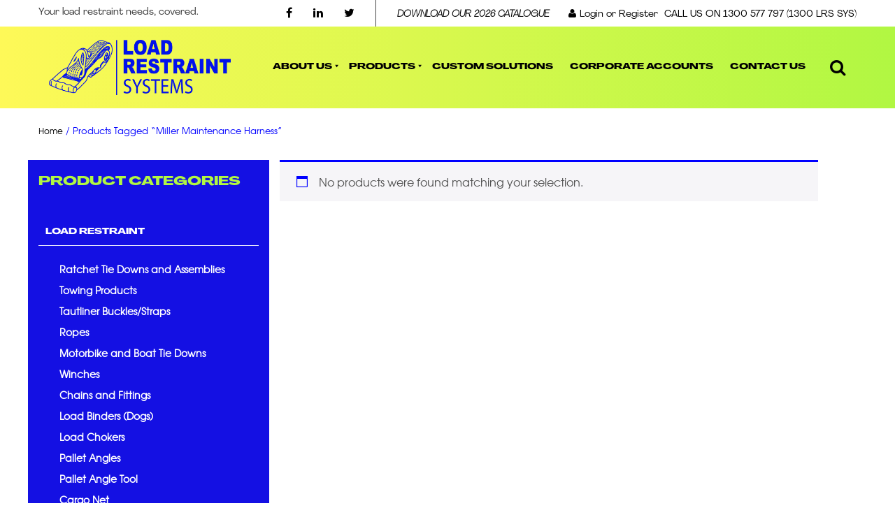

--- FILE ---
content_type: text/html; charset=UTF-8
request_url: https://www.loadrestraint.com.au/product-tag/miller-maintenance-harness/
body_size: 55681
content:


<!DOCTYPE html>
<html lang="en-AU">
<head>
  <link rel="icon" href="https://www.loadrestraint.com.au/wp-content/uploads/2018/07/FAVICONBW.png" sizes="32x32" />
  <!-- Google Tag Manager -->
  <!-- Optimized with WP Meteor v3.4.16 - https://wordpress.org/plugins/wp-meteor/ --><script data-wpmeteor-nooptimize="true" >var _wpmeteor={"gdpr":true,"rdelay":2000,"preload":true,"elementor-animations":true,"elementor-pp":true,"v":"3.4.16","rest_url":"https:\/\/www.loadrestraint.com.au\/wp-json\/"};(()=>{try{new MutationObserver(function(){}),new Promise(function(){}),Object.assign({},{}),document.fonts.ready.then(function(){})}catch{s="wpmeteordisable=1",i=document.location.href,i.match(/[?&]wpmeteordisable/)||(o="",i.indexOf("?")==-1?i.indexOf("#")==-1?o=i+"?"+s:o=i.replace("#","?"+s+"#"):i.indexOf("#")==-1?o=i+"&"+s:o=i.replace("#","&"+s+"#"),document.location.href=o)}var s,i,o;})();

</script><script data-wpmeteor-nooptimize="true" >(()=>{var v="addEventListener",ue="removeEventListener",p="getAttribute",L="setAttribute",pe="removeAttribute",N="hasAttribute",St="querySelector",F=St+"All",U="appendChild",Q="removeChild",fe="createElement",T="tagName",Ae="getOwnPropertyDescriptor",y="prototype",W="__lookupGetter__",Ee="__lookupSetter__",m="DOMContentLoaded",f="load",B="pageshow",me="error";var d=window,c=document,Te=c.documentElement;var $=console.error;var Ke=!0,X=class{constructor(){this.known=[]}init(){let t,n,s=(r,a)=>{if(Ke&&r&&r.fn&&!r.__wpmeteor){let o=function(i){return i===r?this:(c[v](m,l=>{i.call(c,r,l,"jQueryMock")}),this)};this.known.push([r,r.fn.ready,r.fn.init?.prototype?.ready]),r.fn.ready=o,r.fn.init?.prototype?.ready&&(r.fn.init.prototype.ready=o),r.__wpmeteor=!0}return r};window.jQuery||window.$,Object.defineProperty(window,"jQuery",{get(){return t},set(r){t=s(r,"jQuery")},configurable:!0}),Object.defineProperty(window,"$",{get(){return n},set(r){n=s(r,"$")},configurable:!0})}unmock(){this.known.forEach(([t,n,s])=>{t.fn.ready=n,t.fn.init?.prototype?.ready&&s&&(t.fn.init.prototype.ready=s)}),Ke=!1}};var ge="fpo:first-interaction",he="fpo:replay-captured-events";var Je="fpo:element-loaded",Se="fpo:images-loaded",M="fpo:the-end";var Z="click",V=window,Qe=V.addEventListener.bind(V),Xe=V.removeEventListener.bind(V),Ge="removeAttribute",ve="getAttribute",Gt="setAttribute",Ne=["touchstart","touchmove","touchend","touchcancel","keydown","wheel"],Ze=["mouseover","mouseout",Z],Nt=["touchstart","touchend","touchcancel","mouseover","mouseout",Z],R="data-wpmeteor-";var Ue="dispatchEvent",je=e=>{let t=new MouseEvent(Z,{view:e.view,bubbles:!0,cancelable:!0});return Object.defineProperty(t,"target",{writable:!1,value:e.target}),t},Be=class{static capture(){let t=!1,[,n,s]=`${window.Promise}`.split(/[\s[(){]+/s);if(V["__"+s+n])return;let r=[],a=o=>{if(o.target&&Ue in o.target){if(!o.isTrusted)return;if(o.cancelable&&!Ne.includes(o.type))try{o.preventDefault()}catch{}o.stopImmediatePropagation(),o.type===Z?r.push(je(o)):Nt.includes(o.type)&&r.push(o),o.target[Gt](R+o.type,!0),t||(t=!0,V[Ue](new CustomEvent(ge)))}};V.addEventListener(he,()=>{Ze.forEach(l=>Xe(l,a,{passive:!1,capture:!0})),Ne.forEach(l=>Xe(l,a,{passive:!0,capture:!0}));let o;for(;o=r.shift();){var i=o.target;i[ve](R+"touchstart")&&i[ve](R+"touchend")&&!i[ve](R+Z)?(i[ve](R+"touchmove")||r.push(je(o)),i[Ge](R+"touchstart"),i[Ge](R+"touchend")):i[Ge](R+o.type),i[Ue](o)}}),Ze.forEach(o=>Qe(o,a,{passive:!1,capture:!0})),Ne.forEach(o=>Qe(o,a,{passive:!0,capture:!0}))}};var et=Be;var j=class{constructor(){this.l=[]}emit(t,n=null){this.l[t]&&this.l[t].forEach(s=>s(n))}on(t,n){this.l[t]||=[],this.l[t].push(n)}off(t,n){this.l[t]=(this.l[t]||[]).filter(s=>s!==n)}};var D=new j;var ye=c[fe]("span");ye[L]("id","elementor-device-mode");ye[L]("class","elementor-screen-only");var Ut=!1,tt=()=>(Ut||c.body[U](ye),getComputedStyle(ye,":after").content.replace(/"/g,""));var rt=e=>e[p]("class")||"",nt=(e,t)=>e[L]("class",t),st=()=>{d[v](f,function(){let e=tt(),t=Math.max(Te.clientWidth||0,d.innerWidth||0),n=Math.max(Te.clientHeight||0,d.innerHeight||0),s=["_animation_"+e,"animation_"+e,"_animation","_animation","animation"];Array.from(c[F](".elementor-invisible")).forEach(r=>{let a=r.getBoundingClientRect();if(a.top+d.scrollY<=n&&a.left+d.scrollX<t)try{let i=JSON.parse(r[p]("data-settings"));if(i.trigger_source)return;let l=i._animation_delay||i.animation_delay||0,u,E;for(var o=0;o<s.length;o++)if(i[s[o]]){E=s[o],u=i[E];break}if(u){let q=rt(r),J=u==="none"?q:q+" animated "+u,At=setTimeout(()=>{nt(r,J.replace(/\belementor-invisible\b/,"")),s.forEach(Tt=>delete i[Tt]),r[L]("data-settings",JSON.stringify(i))},l);D.on("fi",()=>{clearTimeout(At),nt(r,rt(r).replace(new RegExp("\b"+u+"\b"),""))})}}catch(i){console.error(i)}})})};var ot="data-in-mega_smartmenus",it=()=>{let e=c[fe]("div");e.innerHTML='<span class="sub-arrow --wp-meteor"><i class="fa" aria-hidden="true"></i></span>';let t=e.firstChild,n=s=>{let r=[];for(;s=s.previousElementSibling;)r.push(s);return r};c[v](m,function(){Array.from(c[F](".pp-advanced-menu ul")).forEach(s=>{if(s[p](ot))return;(s[p]("class")||"").match(/\bmega-menu\b/)&&s[F]("ul").forEach(o=>{o[L](ot,!0)});let r=n(s),a=r.filter(o=>o).filter(o=>o[T]==="A").pop();if(a||(a=r.map(o=>Array.from(o[F]("a"))).filter(o=>o).flat().pop()),a){let o=t.cloneNode(!0);a[U](o),new MutationObserver(l=>{l.forEach(({addedNodes:u})=>{u.forEach(E=>{if(E.nodeType===1&&E[T]==="SPAN")try{a[Q](o)}catch{}})})}).observe(a,{childList:!0})}})})};var w="readystatechange",A="message";var Y="SCRIPT",g="data-wpmeteor-",b=Object.defineProperty,Ve=Object.defineProperties,P="javascript/blocked",Pe=/^\s*(application|text)\/javascript|module\s*$/i,mt="requestAnimationFrame",gt="requestIdleCallback",ie="setTimeout",Ie="__dynamic",I=d.constructor.name+"::",ce=c.constructor.name+"::",ht=function(e,t){t=t||d;for(var n=0;n<this.length;n++)e.call(t,this[n],n,this)};"NodeList"in d&&!NodeList[y].forEach&&(NodeList[y].forEach=ht);"HTMLCollection"in d&&!HTMLCollection[y].forEach&&(HTMLCollection[y].forEach=ht);_wpmeteor["elementor-animations"]&&st(),_wpmeteor["elementor-pp"]&&it();var _e=[],Le=[],ee=[],se=!1,k=[],h={},He=!1,Bt=0,H=c.visibilityState==="visible"?d[mt]:d[ie],vt=d[gt]||H;c[v]("visibilitychange",()=>{H=c.visibilityState==="visible"?d[mt]:d[ie],vt=d[gt]||H});var C=d[ie],De,z=["src","type"],x=Object,te="definePropert";x[te+"y"]=(e,t,n)=>{if(e===d&&["jQuery","onload"].indexOf(t)>=0||(e===c||e===c.body)&&["readyState","write","writeln","on"+w].indexOf(t)>=0)return["on"+w,"on"+f].indexOf(t)&&n.set&&(h["on"+w]=h["on"+w]||[],h["on"+w].push(n.set)),e;if(e instanceof HTMLScriptElement&&z.indexOf(t)>=0){if(!e[t+"__def"]){let s=x[Ae](e,t);b(e,t,{set(r){return e[t+"__set"]?e[t+"__set"].call(e,r):s.set.call(e,r)},get(){return e[t+"__get"]?e[t+"__get"].call(e):s.get.call(e)}}),e[t+"__def"]=!0}return n.get&&(e[t+"__get"]=n.get),n.set&&(e[t+"__set"]=n.set),e}return b(e,t,n)};x[te+"ies"]=(e,t)=>{for(let n in t)x[te+"y"](e,n,t[n]);for(let n of x.getOwnPropertySymbols(t))x[te+"y"](e,n,t[n]);return e};var qe=EventTarget[y][v],yt=EventTarget[y][ue],ae=qe.bind(c),Ct=yt.bind(c),G=qe.bind(d),_t=yt.bind(d),Lt=Document[y].createElement,le=Lt.bind(c),de=c.__proto__[W]("readyState").bind(c),ct="loading";b(c,"readyState",{get(){return ct},set(e){return ct=e}});var at=e=>k.filter(([t,,n],s)=>{if(!(e.indexOf(t.type)<0)){n||(n=t.target);try{let r=n.constructor.name+"::"+t.type;for(let a=0;a<h[r].length;a++)if(h[r][a]){let o=r+"::"+s+"::"+a;if(!xe[o])return!0}}catch{}}}).length,oe,xe={},K=e=>{k.forEach(([t,n,s],r)=>{if(!(e.indexOf(t.type)<0)){s||(s=t.target);try{let a=s.constructor.name+"::"+t.type;if((h[a]||[]).length)for(let o=0;o<h[a].length;o++){let i=h[a][o];if(i){let l=a+"::"+r+"::"+o;if(!xe[l]){xe[l]=!0,c.readyState=n,oe=a;try{Bt++,!i[y]||i[y].constructor===i?i.bind(s)(t):i(t)}catch(u){$(u,i)}oe=null}}}}catch(a){$(a)}}})};ae(m,e=>{k.push([new e.constructor(m,e),de(),c])});ae(w,e=>{k.push([new e.constructor(w,e),de(),c])});G(m,e=>{k.push([new e.constructor(m,e),de(),d])});G(f,e=>{He=!0,k.push([new e.constructor(f,e),de(),d]),O||K([m,w,A,f,B])});G(B,e=>{k.push([new e.constructor(B,e),de(),d]),O||K([m,w,A,f,B])});var wt=e=>{k.push([e,c.readyState,d])},Ot=d[W]("onmessage"),Rt=d[Ee]("onmessage"),Pt=()=>{_t(A,wt),(h[I+"message"]||[]).forEach(e=>{G(A,e)}),b(d,"onmessage",{get:Ot,set:Rt})};G(A,wt);var Dt=new X;Dt.init();var Fe=()=>{!O&&!se&&(O=!0,c.readyState="loading",H($e),H(S)),He||G(f,()=>{Fe()})};G(ge,()=>{Fe()});D.on(Se,()=>{Fe()});_wpmeteor.rdelay>=0&&et.capture();var re=[-1],Ce=e=>{re=re.filter(t=>t!==e.target),re.length||C(D.emit.bind(D,M))};var O=!1,S=()=>{let e=_e.shift();if(e)e[p](g+"src")?e[N]("async")||e[Ie]?(e.isConnected&&(re.push(e),setTimeout(Ce,1e3,{target:e})),Oe(e,Ce),C(S)):Oe(e,C.bind(null,S)):(e.origtype==P&&Oe(e),C(S));else if(Le.length)_e.push(...Le),Le.length=0,C(S);else if(at([m,w,A]))K([m,w,A]),C(S);else if(He)if(at([f,B,A]))K([f,B,A]),C(S);else if(re.length>1)vt(S);else if(ee.length)_e.push(...ee),ee.length=0,C(S);else{if(d.RocketLazyLoadScripts)try{RocketLazyLoadScripts.run()}catch(t){$(t)}c.readyState="complete",Pt(),Dt.unmock(),O=!1,se=!0,d[ie](()=>Ce({target:-1}))}else O=!1},xt=e=>{let t=le(Y),n=e.attributes;for(var s=n.length-1;s>=0;s--)n[s].name.startsWith(g)||t[L](n[s].name,n[s].value);let r=e[p](g+"type");r?t.type=r:t.type="text/javascript",(e.textContent||"").match(/^\s*class RocketLazyLoadScripts/)?t.textContent=e.textContent.replace(/^\s*class\s*RocketLazyLoadScripts/,"window.RocketLazyLoadScripts=class").replace("RocketLazyLoadScripts.run();",""):t.textContent=e.textContent;for(let a of["onload","onerror","onreadystatechange"])e[a]&&(t[a]=e[a]);return t},Oe=(e,t)=>{let n=e[p](g+"src");if(n){let s=qe.bind(e);e.isConnected&&t&&(s(f,t),s(me,t)),e.origtype=e[p](g+"type")||"text/javascript",e.origsrc=n,(!e.isConnected||e[N]("nomodule")||e.type&&!Pe.test(e.type))&&t&&t(new Event(f,{target:e}))}else e.origtype===P?(e.origtype=e[p](g+"type")||"text/javascript",e[pe]("integrity"),e.textContent=e.textContent+`
`):t&&t(new Event(f,{target:e}))},We=(e,t)=>{let n=(h[e]||[]).indexOf(t);if(n>=0)return h[e][n]=void 0,!0},lt=(e,t,...n)=>{if("HTMLDocument::"+m==oe&&e===m&&!t.toString().match(/jQueryMock/)){D.on(M,c[v].bind(c,e,t,...n));return}if(t&&(e===m||e===w)){let s=ce+e;h[s]=h[s]||[],h[s].push(t),se&&K([e]);return}return ae(e,t,...n)},dt=(e,t,...n)=>{if(e===m){let s=ce+e;We(s,t)}return Ct(e,t,...n)};Ve(c,{[v]:{get(){return lt},set(){return lt}},[ue]:{get(){return dt},set(){return dt}}});var ne=c.createDocumentFragment(),$e=()=>{ne.hasChildNodes()&&(c.head[U](ne),ne=c.createDocumentFragment())},ut={},we=e=>{if(e)try{let t=new URL(e,c.location.href),n=t.origin;if(n&&!ut[n]&&c.location.host!==t.host){let s=le("link");s.rel="preconnect",s.href=n,ne[U](s),ut[n]=!0,O&&H($e)}}catch{}},be={},kt=(e,t,n,s)=>{let r=le("link");r.rel=t?"modulepre"+f:"pre"+f,r.as="script",n&&r[L]("crossorigin",n),s&&r[L]("integrity",s);try{e=new URL(e,c.location.href).href}catch{}r.href=e,ne[U](r),be[e]=!0,O&&H($e)},ke=function(...e){let t=le(...e);if(!e||e[0].toUpperCase()!==Y||!O)return t;let n=t[L].bind(t),s=t[p].bind(t),r=t[pe].bind(t),a=t[N].bind(t),o=t[W]("attributes").bind(t);return z.forEach(i=>{let l=t[W](i).bind(t),u=t[Ee](i).bind(t);x[te+"y"](t,i,{set(E){return i==="type"&&E&&!Pe.test(E)?n(i,E):((i==="src"&&E||i==="type"&&E&&t.origsrc)&&n("type",P),E?n(g+i,E):r(g+i))},get(){let E=t[p](g+i);if(i==="src")try{return new URL(E,c.location.href).href}catch{}return E}}),b(t,"orig"+i,{set(E){return u(E)},get(){return l()}})}),t[L]=function(i,l){if(z.includes(i))return i==="type"&&l&&!Pe.test(l)?n(i,l):((i==="src"&&l||i==="type"&&l&&t.origsrc)&&n("type",P),l?n(g+i,l):r(g+i));n(i,l)},t[p]=function(i){let l=z.indexOf(i)>=0?s(g+i):s(i);if(i==="src")try{return new URL(l,c.location.href).href}catch{}return l},t[N]=function(i){return z.indexOf(i)>=0?a(g+i):a(i)},b(t,"attributes",{get(){return[...o()].filter(l=>l.name!=="type").map(l=>({name:l.name.match(new RegExp(g))?l.name.replace(g,""):l.name,value:l.value}))}}),t[Ie]=!0,t};Object.defineProperty(Document[y],"createElement",{set(e){e!==ke&&(De=e)},get(){return De||ke}});var Re=new Set,ze=new MutationObserver(e=>{e.forEach(({removedNodes:t,addedNodes:n,target:s})=>{t.forEach(r=>{r.nodeType===1&&Y===r[T]&&"origtype"in r&&Re.delete(r)}),n.forEach(r=>{if(r.nodeType===1)if(Y===r[T]){if("origtype"in r){if(r.origtype!==P)return}else if(r[p]("type")!==P)return;"origtype"in r||z.forEach(o=>{let i=r[W](o).bind(r),l=r[Ee](o).bind(r);b(r,"orig"+o,{set(u){return l(u)},get(){return i()}})});let a=r[p](g+"src");if(Re.has(r)&&$("Inserted twice",r),r.parentNode){Re.add(r);let o=r[p](g+"type");(a||"").match(/\/gtm.js\?/)||r[N]("async")||r[Ie]?(ee.push(r),we(a)):r[N]("defer")||o==="module"?(Le.push(r),we(a)):(a&&!r[N]("nomodule")&&!be[a]&&kt(a,o==="module",r[N]("crossorigin")&&r[p]("crossorigin"),r[p]("integrity")),_e.push(r))}else r[v](f,o=>o.target.parentNode[Q](o.target)),r[v](me,o=>o.target.parentNode[Q](o.target)),s[U](r)}else r[T]==="LINK"&&r[p]("as")==="script"&&(be[r[p]("href")]=!0)})})}),bt={childList:!0,subtree:!0};ze.observe(c.documentElement,bt);var Mt=HTMLElement[y].attachShadow;HTMLElement[y].attachShadow=function(e){let t=Mt.call(this,e);return e.mode==="open"&&ze.observe(t,bt),t};(()=>{let e=x[Ae](HTMLIFrameElement[y],"src");b(HTMLIFrameElement[y],"src",{get(){return this.dataset.fpoSrc?this.dataset.fpoSrc:e.get.call(this)},set(t){delete this.dataset.fpoSrc,e.set.call(this,t)}})})();D.on(M,()=>{(!De||De===ke)&&(Document[y].createElement=Lt,ze.disconnect()),dispatchEvent(new CustomEvent(he)),dispatchEvent(new CustomEvent(M))});var Me=e=>{let t,n;!c.currentScript||!c.currentScript.parentNode?(t=c.body,n=t.lastChild):(n=c.currentScript,t=n.parentNode);try{let s=le("div");s.innerHTML=e,Array.from(s.childNodes).forEach(r=>{r.nodeName===Y?t.insertBefore(xt(r),n):t.insertBefore(r,n)})}catch(s){$(s)}},pt=e=>Me(e+`
`);Ve(c,{write:{get(){return Me},set(e){return Me=e}},writeln:{get(){return pt},set(e){return pt=e}}});var ft=(e,t,...n)=>{if(I+m==oe&&e===m&&!t.toString().match(/jQueryMock/)){D.on(M,d[v].bind(d,e,t,...n));return}if(I+f==oe&&e===f){D.on(M,d[v].bind(d,e,t,...n));return}if(t&&(e===f||e===B||e===m||e===A&&!se)){let s=e===m?ce+e:I+e;h[s]=h[s]||[],h[s].push(t),se&&K([e]);return}return G(e,t,...n)},Et=(e,t,...n)=>{if(e===f||e===m||e===B){let s=e===m?ce+e:I+e;We(s,t)}return _t(e,t,...n)};Ve(d,{[v]:{get(){return ft},set(){return ft}},[ue]:{get(){return Et},set(){return Et}}});var Ye=e=>{let t;return{get(){return t},set(n){return t&&We(e,n),h[e]=h[e]||[],h[e].push(n),t=n}}};G(Je,e=>{let{target:t,event:n}=e.detail,s=t===d?c.body:t,r=s[p](g+"on"+n.type);s[pe](g+"on"+n.type);try{let a=new Function("event",r);t===d?d[v](f,a.bind(t,n)):a.call(t,n)}catch(a){console.err(a)}});{let e=Ye(I+f);b(d,"onload",e),ae(m,()=>{b(c.body,"onload",e)})}b(c,"onreadystatechange",Ye(ce+w));b(d,"onmessage",Ye(I+A));(()=>{let e=d.innerHeight,t=d.innerWidth,n=r=>{let o={"4g":1250,"3g":2500,"2g":2500}[(navigator.connection||{}).effectiveType]||0,i=r.getBoundingClientRect(),l={top:-1*e-o,left:-1*t-o,bottom:e+o,right:t+o};return!(i.left>=l.right||i.right<=l.left||i.top>=l.bottom||i.bottom<=l.top)},s=(r=!0)=>{let a=1,o=-1,i={},l=()=>{o++,--a||d[ie](D.emit.bind(D,Se),_wpmeteor.rdelay)};Array.from(c.getElementsByTagName("*")).forEach(u=>{let E,q,J;if(u[T]==="IMG"){let _=u.currentSrc||u.src;_&&!i[_]&&!_.match(/^data:/i)&&((u.loading||"").toLowerCase()!=="lazy"||n(u))&&(E=_)}else if(u[T]===Y)we(u[p](g+"src"));else if(u[T]==="LINK"&&u[p]("as")==="script"&&["pre"+f,"modulepre"+f].indexOf(u[p]("rel"))>=0)be[u[p]("href")]=!0;else if((q=d.getComputedStyle(u))&&(J=(q.backgroundImage||"").match(/^url\s*\((.*?)\)/i))&&(J||[]).length){let _=J[0].slice(4,-1).replace(/"/g,"");!i[_]&&!_.match(/^data:/i)&&(E=_)}if(E){i[E]=!0;let _=new Image;r&&(a++,_[v](f,l),_[v](me,l)),_.src=E}}),c.fonts.ready.then(()=>{l()})};_wpmeteor.rdelay===0?ae(m,s):G(f,s)})();})();
//1.0.42

</script><script  type="javascript/blocked" data-wpmeteor-type="text/javascript" >(function(w,d,s,l,i){w[l]=w[l]||[];w[l].push({'gtm.start':
  new Date().getTime(),event:'gtm.js'});var f=d.getElementsByTagName(s)[0],
  j=d.createElement(s),dl=l!='dataLayer'?'&l='+l:'';j.async=true;j.src=
  'https://www.googletagmanager.com/gtm.js?id='+i+dl;f.parentNode.insertBefore(j,f);
  })(window,document,'script','dataLayer','GTM-5X3ZHXX');</script>
  <!-- End Google Tag Manager -->

	<meta charset="UTF-8" />
	<meta name="viewport" content="width=device-width, initial-scale=1">
	<link rel="profile" href="http://gmpg.org/xfn/11" />
	<link rel="pingback" href="https://www.loadrestraint.com.au/xmlrpc.php" />
					<script  type="javascript/blocked" data-wpmeteor-type="text/javascript" >document.documentElement.className = document.documentElement.className + ' yes-js js_active js'</script>
			<meta name='robots' content='index, follow, max-image-preview:large, max-snippet:-1, max-video-preview:-1' />

	<!-- This site is optimized with the Yoast SEO plugin v26.6 - https://yoast.com/wordpress/plugins/seo/ -->
	<title>miller maintenance harness Archives - Load Restraint</title>
<link data-rocket-preload as="style" data-wpr-hosted-gf-parameters="family=Raleway%3A400%2C500%2C600%2C700%2C800%2C900%7CPoppins%3A400%2C700%7CLato%3A100%2C300%2C400%2C700%2C900%2C100italic%2C300italic%2C400italic%2C700italic%2C900italic%7CMontserrat%3A100%2C200%2C300%2C400%2C500%2C600%2C700%2C800%2C900%2C100italic%2C200italic%2C300italic%2C400italic%2C500italic%2C600italic%2C700italic%2C800italic%2C900italic&subset=latin-ext&display=swap" href="https://www.loadrestraint.com.au/wp-content/cache/fonts/1/google-fonts/css/a/6/d/fd78aba1ed543f8c4d271faf31601.css" rel="preload">
<link data-wpr-hosted-gf-parameters="family=Raleway%3A400%2C500%2C600%2C700%2C800%2C900%7CPoppins%3A400%2C700%7CLato%3A100%2C300%2C400%2C700%2C900%2C100italic%2C300italic%2C400italic%2C700italic%2C900italic%7CMontserrat%3A100%2C200%2C300%2C400%2C500%2C600%2C700%2C800%2C900%2C100italic%2C200italic%2C300italic%2C400italic%2C500italic%2C600italic%2C700italic%2C800italic%2C900italic&subset=latin-ext&display=swap" href="https://www.loadrestraint.com.au/wp-content/cache/fonts/1/google-fonts/css/a/6/d/fd78aba1ed543f8c4d271faf31601.css" media="print" onload="this.media=&#039;all&#039;" rel="stylesheet">
<noscript data-wpr-hosted-gf-parameters=""><link rel="stylesheet" href="https://fonts.googleapis.com/css?family=Raleway%3A400%2C500%2C600%2C700%2C800%2C900%7CPoppins%3A400%2C700%7CLato%3A100%2C300%2C400%2C700%2C900%2C100italic%2C300italic%2C400italic%2C700italic%2C900italic%7CMontserrat%3A100%2C200%2C300%2C400%2C500%2C600%2C700%2C800%2C900%2C100italic%2C200italic%2C300italic%2C400italic%2C500italic%2C600italic%2C700italic%2C800italic%2C900italic&#038;subset=latin-ext&#038;display=swap"></noscript>
	<link rel="canonical" href="https://www.loadrestraint.com.au/product-tag/miller-maintenance-harness/" />
	<meta property="og:locale" content="en_US" />
	<meta property="og:type" content="article" />
	<meta property="og:title" content="miller maintenance harness Archives - Load Restraint" />
	<meta property="og:url" content="https://www.loadrestraint.com.au/product-tag/miller-maintenance-harness/" />
	<meta property="og:site_name" content="Load Restraint" />
	<meta name="twitter:card" content="summary_large_image" />
	<script type="application/ld+json" class="yoast-schema-graph">{"@context":"https://schema.org","@graph":[{"@type":"CollectionPage","@id":"https://www.loadrestraint.com.au/product-tag/miller-maintenance-harness/","url":"https://www.loadrestraint.com.au/product-tag/miller-maintenance-harness/","name":"miller maintenance harness Archives - Load Restraint","isPartOf":{"@id":"https://www.loadrestraint.com.au/#website"},"breadcrumb":{"@id":"https://www.loadrestraint.com.au/product-tag/miller-maintenance-harness/#breadcrumb"},"inLanguage":"en-AU"},{"@type":"BreadcrumbList","@id":"https://www.loadrestraint.com.au/product-tag/miller-maintenance-harness/#breadcrumb","itemListElement":[{"@type":"ListItem","position":1,"name":"Home","item":"https://www.loadrestraint.com.au/"},{"@type":"ListItem","position":2,"name":"miller maintenance harness"}]},{"@type":"WebSite","@id":"https://www.loadrestraint.com.au/#website","url":"https://www.loadrestraint.com.au/","name":"Load Restraint","description":"For all your Lifting requirements","potentialAction":[{"@type":"SearchAction","target":{"@type":"EntryPoint","urlTemplate":"https://www.loadrestraint.com.au/?s={search_term_string}"},"query-input":{"@type":"PropertyValueSpecification","valueRequired":true,"valueName":"search_term_string"}}],"inLanguage":"en-AU"}]}</script>
	<!-- / Yoast SEO plugin. -->


<link rel='dns-prefetch' href='//fonts.googleapis.com' />
<link href='https://fonts.gstatic.com' crossorigin rel='preconnect' />
<link rel="alternate" type="application/rss+xml" title="Load Restraint &raquo; Feed" href="https://www.loadrestraint.com.au/feed/" />
<link rel="alternate" type="application/rss+xml" title="Load Restraint &raquo; Comments Feed" href="https://www.loadrestraint.com.au/comments/feed/" />
<link rel="alternate" type="application/rss+xml" title="Load Restraint &raquo; miller maintenance harness Tag Feed" href="https://www.loadrestraint.com.au/product-tag/miller-maintenance-harness/feed/" />
		<style>
			.lazyload,
			.lazyloading {
				max-width: 100%;
			}
		</style>
		<style id='wp-img-auto-sizes-contain-inline-css' type='text/css'>
img:is([sizes=auto i],[sizes^="auto," i]){contain-intrinsic-size:3000px 1500px}
/*# sourceURL=wp-img-auto-sizes-contain-inline-css */
</style>
<link data-minify="1" rel='stylesheet' id='carousel-anything-css-css' href='https://www.loadrestraint.com.au/wp-content/cache/min/1/wp-content/plugins/vc-super-bundle/features/carousel/carousel-anything/css/style.css?ver=1766051012' type='text/css' media='all' />
<link data-minify="1" rel='stylesheet' id='carousel-anything-owl-css' href='https://www.loadrestraint.com.au/wp-content/cache/min/1/wp-content/plugins/vc-super-bundle/features/carousel/carousel-anything/css/owl.theme.default.css?ver=1766051012' type='text/css' media='all' />
<link data-minify="1" rel='stylesheet' id='carousel-anything-transitions-css' href='https://www.loadrestraint.com.au/wp-content/cache/background-css/1/www.loadrestraint.com.au/wp-content/cache/min/1/wp-content/plugins/vc-super-bundle/features/carousel/carousel-anything/css/owl.carousel.css?ver=1766051012&wpr_t=1766136814' type='text/css' media='all' />
<link data-minify="1" rel='stylesheet' id='carousel-anything-animate-css' href='https://www.loadrestraint.com.au/wp-content/cache/min/1/wp-content/plugins/vc-super-bundle/features/carousel/carousel-anything/css/animate.css?ver=1766051012' type='text/css' media='all' />
<link data-minify="1" rel='stylesheet' id='gcp-owl-carousel-css-css' href='https://www.loadrestraint.com.au/wp-content/cache/min/1/wp-content/plugins/vc-super-bundle/features/carousel/carousel-anything/css/style.css?ver=1766051012' type='text/css' media='all' />
<link data-minify="1" rel='stylesheet' id='carousel-anything-single-post-css' href='https://www.loadrestraint.com.au/wp-content/cache/min/1/wp-content/plugins/vc-super-bundle/features/carousel/carousel-anything/css/single-post.css?ver=1766051012' type='text/css' media='all' />
<style id='wp-emoji-styles-inline-css' type='text/css'>

	img.wp-smiley, img.emoji {
		display: inline !important;
		border: none !important;
		box-shadow: none !important;
		height: 1em !important;
		width: 1em !important;
		margin: 0 0.07em !important;
		vertical-align: -0.1em !important;
		background: none !important;
		padding: 0 !important;
	}
/*# sourceURL=wp-emoji-styles-inline-css */
</style>
<link data-minify="1" rel='stylesheet' id='ctc-copy-inline-css' href='https://www.loadrestraint.com.au/wp-content/cache/min/1/wp-content/plugins/copy-the-code/assets/css/copy-inline.css?ver=1766051012' type='text/css' media='all' />
<link data-minify="1" rel='stylesheet' id='ehjlrs-css' href='https://www.loadrestraint.com.au/wp-content/cache/min/1/wp-content/plugins/ehjobs-for-lrs/assets/css/style.css?ver=1766051012' type='text/css' media='all' />
<link data-minify="1" rel='stylesheet' id='gsteam-styles-css' href='https://www.loadrestraint.com.au/wp-content/cache/min/1/wp-content/plugins/gsteam/css/style.css?ver=1766051012' type='text/css' media='all' />
<link data-minify="1" rel='stylesheet' id='woocommerce-layout-css' href='https://www.loadrestraint.com.au/wp-content/cache/min/1/wp-content/plugins/woocommerce/assets/css/woocommerce-layout.css?ver=1766051012' type='text/css' media='all' />
<link data-minify="1" rel='stylesheet' id='woocommerce-smallscreen-css' href='https://www.loadrestraint.com.au/wp-content/cache/min/1/wp-content/plugins/woocommerce/assets/css/woocommerce-smallscreen.css?ver=1766051012' type='text/css' media='only screen and (max-width: 768px)' />
<link data-minify="1" rel='stylesheet' id='woocommerce-general-css' href='https://www.loadrestraint.com.au/wp-content/cache/background-css/1/www.loadrestraint.com.au/wp-content/cache/min/1/wp-content/plugins/woocommerce/assets/css/woocommerce.css?ver=1766051012&wpr_t=1766136814' type='text/css' media='all' />
<style id='woocommerce-inline-inline-css' type='text/css'>
.woocommerce form .form-row .required { visibility: visible; }
/*# sourceURL=woocommerce-inline-inline-css */
</style>
<link data-minify="1" rel='stylesheet' id='contact-form-7-css' href='https://www.loadrestraint.com.au/wp-content/cache/min/1/wp-content/plugins/contact-form-7/includes/css/styles.css?ver=1766051012' type='text/css' media='all' />
<link data-minify="1" rel='stylesheet' id='wpcf7-redirect-script-frontend-css' href='https://www.loadrestraint.com.au/wp-content/cache/min/1/wp-content/plugins/wpcf7-redirect/build/assets/frontend-script.css?ver=1766051012' type='text/css' media='all' />
<link rel='stylesheet' id='extensive-vc-main-style-css' href='https://www.loadrestraint.com.au/wp-content/cache/background-css/1/www.loadrestraint.com.au/wp-content/plugins/extensive-vc-master/assets/css/main.min.css?ver=6.9&wpr_t=1766136814' type='text/css' media='all' />
<link data-minify="1" rel='stylesheet' id='ionicons-css' href='https://www.loadrestraint.com.au/wp-content/cache/min/1/wp-content/plugins/extensive-vc-master/assets/css/ion-icons/css/ionicons.min.css?ver=1766051012' type='text/css' media='all' />
<link data-minify="1" rel='stylesheet' id='megamenu-css' href='https://www.loadrestraint.com.au/wp-content/cache/min/1/wp-content/uploads/maxmegamenu/style.css?ver=1766051012' type='text/css' media='all' />
<link data-minify="1" rel='stylesheet' id='dashicons-css' href='https://www.loadrestraint.com.au/wp-content/cache/min/1/wp-includes/css/dashicons.min.css?ver=1766051012' type='text/css' media='all' />
<style id='dashicons-inline-css' type='text/css'>
[data-font="Dashicons"]:before {font-family: 'Dashicons' !important;content: attr(data-icon) !important;speak: none !important;font-weight: normal !important;font-variant: normal !important;text-transform: none !important;line-height: 1 !important;font-style: normal !important;-webkit-font-smoothing: antialiased !important;-moz-osx-font-smoothing: grayscale !important;}
/*# sourceURL=dashicons-inline-css */
</style>
<link data-minify="1" rel='stylesheet' id='grw-public-main-css-css' href='https://www.loadrestraint.com.au/wp-content/cache/min/1/wp-content/plugins/widget-google-reviews/assets/css/public-main.css?ver=1766051012' type='text/css' media='all' />
<link data-minify="1" rel='stylesheet' id='jquery-selectBox-css' href='https://www.loadrestraint.com.au/wp-content/cache/background-css/1/www.loadrestraint.com.au/wp-content/cache/min/1/wp-content/plugins/yith-woocommerce-wishlist/assets/css/jquery.selectBox.css?ver=1766051012&wpr_t=1766136814' type='text/css' media='all' />
<link data-minify="1" rel='stylesheet' id='woocommerce_prettyPhoto_css-css' href='https://www.loadrestraint.com.au/wp-content/cache/background-css/1/www.loadrestraint.com.au/wp-content/cache/min/1/wp-content/plugins/woocommerce/assets/css/prettyPhoto.css?ver=1766051012&wpr_t=1766136814' type='text/css' media='all' />
<link data-minify="1" rel='stylesheet' id='yith-wcwl-main-css' href='https://www.loadrestraint.com.au/wp-content/cache/background-css/1/www.loadrestraint.com.au/wp-content/cache/min/1/wp-content/plugins/yith-woocommerce-wishlist/assets/css/style.css?ver=1766051012&wpr_t=1766136814' type='text/css' media='all' />
<style id='yith-wcwl-main-inline-css' type='text/css'>
 :root { --rounded-corners-radius: 16px; --add-to-cart-rounded-corners-radius: 16px; --feedback-duration: 3s } 
 :root { --rounded-corners-radius: 16px; --add-to-cart-rounded-corners-radius: 16px; --feedback-duration: 3s } 
/*# sourceURL=yith-wcwl-main-inline-css */
</style>
<link data-minify="1" rel='stylesheet' id='design-font-css' href='https://www.loadrestraint.com.au/wp-content/cache/min/1/wp-content/themes/fatseo/css/font-texgyreadventor.css?ver=1766051012' type='text/css' media='all' />
<link data-minify="1" rel='stylesheet' id='base-style-css' href='https://www.loadrestraint.com.au/wp-content/cache/background-css/1/www.loadrestraint.com.au/wp-content/cache/min/1/wp-content/themes/fatseo/style.css?ver=1766051012&wpr_t=1766136814' type='text/css' media='all' />
<link data-minify="1" rel='stylesheet' id='bootstrap-css-css' href='https://www.loadrestraint.com.au/wp-content/cache/min/1/wp-content/themes/fatseo/css/bootstrap.min.css?ver=1766051012' type='text/css' media='all' />
<link rel='stylesheet' id='bootstrap-theme-css-css' href='https://www.loadrestraint.com.au/wp-content/themes/fatseo/css/bootstrap-theme.min.css?ver=6.9' type='text/css' media='all' />
<link data-minify="1" rel='stylesheet' id='awesome-css-css' href='https://www.loadrestraint.com.au/wp-content/cache/min/1/wp-content/themes/fatseo/css/font-awesome.min.css?ver=1766051012' type='text/css' media='all' />
<link data-minify="1" rel='stylesheet' id='owl-css-css' href='https://www.loadrestraint.com.au/wp-content/cache/min/1/wp-content/themes/fatseo/owl-carousel/owl.carousel.css?ver=1766051012' type='text/css' media='all' />
<link data-minify="1" rel='stylesheet' id='owl-theme-css' href='https://www.loadrestraint.com.au/wp-content/cache/min/1/wp-content/themes/fatseo/owl-carousel/owl.theme.css?ver=1766051012' type='text/css' media='all' />
<link data-minify="1" rel='stylesheet' id='owl-transitions-css' href='https://www.loadrestraint.com.au/wp-content/cache/min/1/wp-content/themes/fatseo/owl-carousel/owl.transitions.css?ver=1766051012' type='text/css' media='all' />
<link data-minify="1" rel='stylesheet' id='animate-css' href='https://www.loadrestraint.com.au/wp-content/cache/min/1/wp-content/themes/fatseo/css/animate.css?ver=1766051012' type='text/css' media='all' />
<link data-minify="1" rel='stylesheet' id='fancybox-css' href='https://www.loadrestraint.com.au/wp-content/cache/background-css/1/www.loadrestraint.com.au/wp-content/cache/min/1/wp-content/themes/fatseo/fancybox/jquery.fancybox.css?ver=1766051012&wpr_t=1766136814' type='text/css' media='all' />
<link data-minify="1" rel='stylesheet' id='theme-options-css' href='https://www.loadrestraint.com.au/wp-content/cache/background-css/1/www.loadrestraint.com.au/wp-content/cache/min/1/wp-content/themes/fatseo/css/theme.css?ver=1766051012&wpr_t=1766136814' type='text/css' media='all' />
<style id='theme-options-inline-css' type='text/css'>
.experince_section figure img.vc_single_image-img {
    max-width: 150px;
}
.shop-products.products .product .product-wrapper .product-image a {
    min-height: 201px;
  display: flex;
  align-items: center;
  justify-content: center;
}
.shop-products.products .product .product-wrapper .product-image a {
    min-height: 201px;
  display: flex;
  align-items: center;
  justify-content: center;
}
.shop-products.products .product .product-wrapper .product-image {
    border: 1px solid #ebebeb;
   }
   span.bleeper_powered_by {
    display: none;
   }
   
   .shop-products.grid-view .product-wrapper .list-col8 {
    padding: 0 5px;
   }
   
   /*popup */
   div#tblFormData971949 input.bmform_frm971949 {
    width: 100%;
    margin-top: 7px;
   }
   div#tblFormData971949 input#btnSubmit {
    width: 100%;
    padding: 5px;
    border:none;
    margin-top: 8px;
    background-color: #e6c85e;
    color: #111;
    font-size: 16px;
    font-weight: 800;
    letter-spacing: 2px;
    text-transform: uppercase;
   }
   div#tblFormData971949 input[type=submit] {
    -webkit-appearance: caret;
   }
   div#tblFormData971949 input#btnSubmit:hover {
    
    background-color: #e5c75f;
   }
   /*HEADER TOP BAR STYLING*/
   .header-container.layout4 .top-bar {
    background: #fff;
    line-height: 35px;
    color: #333;
   }
   .header-container.layout4 .nav-top ul li a, .header-container.layout4 .social-icons li a, .header-container.layout4 .login-page a {
    color: #000;
   }
   .header-container.layout4 .nav-top ul li a:hover,.header-container.layout4 .social-icons li a:hover,.header-container.layout4 .login-page a:hover{
    color:#e5c75f;
   }
   
   span.phquotes {
    display: none;
    width: 65px !important;
   }
   span.phquotes.hmove {
    letter-spacing: 2.4px !important;
   }
   a.headbtn {
     
    color: #000 !important; 
     font-family:"PP Agrandir" !important;
     font-weight:400;
    text-align: center;
     
    text-transform:uppercase;
    }
   li.stickycta {
    display: none !important;
   }
   .sticky li.stickycta {
    display: inline-block !important;
   }
   .sticky .nav-menus #mega_main_menu > .menu_holder .menu_inner > ul > li > a.item_link {
    padding: 0 20px;
   }
   a.headebay img {
    height: 20px;
    }
   
   .fa-shopping-basket:before {
    content: "\f07a"!important;
   }
   li#menu-item-1406 {
    background: #e5c75f !important;
   }
   li#menu-item-1406 a.item_link.with_icon span, li#menu-item-1406 a.item_link.with_icon i{
    color: #333!important;
   }
   /*Footer*/
   .footer.layout5 .footer-top .widget_contact_us ul li:before, .footer.layout4 .footer-top .widget_contact_us ul li:before {
    display:none;
   }
   .footer.layout5 .footer-top ul li i {
    padding-right: 10px;
    color: #e5c75f;
   }
   .footer .footer-top ul li a {
    color: #e5c75f;
   }
   .footer .footer-top .widget_contact_us ul li {
    
    margin-bottom: 12px;
    line-height: 24px;
    display: inline-block;
   }
   .footer .footer-top .widget_contact_us .logo-footer a {
    margin-bottom: 0px;
   }
   .footer .footer-top ul li{
    margin-bottom: 12px;
    list-style: none
    
   }
   
   .footer .footer-top ul {
    padding-left: 0px;
   }
   
   .footer .footer-top ul li a {
    color: #e5c75f !important;
    
   }
   .footer.layout5 .footer-bottom .widget-copyright{
    text-align: left;
    font-size:13px !important;
   }
   .owl-theme .owl-nav
   {
    display:none;
   }
   /*about us page*/
   .text p {
    text-align: justify;
    font-size: 14px;
   }
   .about-middle p {
    font-size: 17px;
   }
   .section-element {
    margin-bottom: 0px; 
   }
   li.l1 {
    float: left;
    padding-right: 40px;
   }
   .text ul{
    text-align:left;
    
    font-size: 14px;
    color:#11233b;
   }
   .contact_info a:hover {
    color: #6e3b20;
   }
   .about-top h1 {
    font-size: 30px;
    color: #fff;
    text-align: center !important;
   }
   .page-contacts {
    
    margin-top: 0px; 
   }
   input:not([type]), input[type="text"], input[type="password"], input[type="email"], input[type="number"], input[type="color"], textarea {
    border: 1px solid #d3d3d3;
    height: 40px;
    padding: 5px;
   }
   .ozy-half-input {
    float: left;
    width: 48%;
    overflow: hidden;
    margin-bottom:20px;
   }
   
   .ozy-half-input-last {
    float: right;
    width: 48%;
    overflow: hidden;
    margin-bottom:20px;
   }
   .ozy-full-input {
   width: 100%;
   overflow: hidden;
    margin-bottom:15px;
   }
   .breadcrumbs {
    display: none;
   }
   .col-xs-12 {
    min-height: 0px !important;
   }
   textarea.wpcf7-form-control.wpcf7-textarea {
    width: 100%;
    height: 180px;
   }
   input.wpcf7-form-control.wpcf7-submit {
    border:none;
    padding: 5px 44px;
    margin-top: 15px;
    background-color: #e9d079;
    color: #111 !important;
    font-weight:600;
    font-size: 14px;
    font-family: Helvetica, Arial, sans-serif !important;
   }
   .text ul{
   list-style:none;
   padding-left: 0px;
   }
   .text ul li i{
   padding-right:5px;
   color: #e52327;
   }
   .contact_map .container {
    max-width: 1903px !important;
    width: 1903px !important;
    padding-left: 0px;
    padding-right: 0px;
   }
   .contact_info ul {
    list-style: none;
    background-color: #ddd;
    padding: 5px 15px;
    
   }
   .contact_info h3.vc_custom_heading {
    color: #B1F742;
   
   font-family: "PP Agrandir";
   font-size: 16px;
   font-style: normal;
   font-weight: 800;
   line-height: normal;
   letter-spacing: 0.8px;
   text-transform: uppercase;
   }
   .contact_info ul li {
    font-size: 14px;
   }
   .contact_info ul li i {
    color: #713e22;
    padding-right: 15px;
   }
   .c_sale h3.vc_custom_heading {
    background-color: #fff;
    color: #111 !important;
   }
   .c_sale .shop-products.products .product .product-wrapper .actions ul.add-to-links li .add_to_cart_inline a.button:before {
    color: #333;
   }
   .post-template-default div#content {
    padding-top: 40px;
   }
   #back-top {
    
    bottom: 110px;
   }
   .search div#content {
    padding-top: 50px;
   }
   .search header.page-header {
    margin-top: 0px !important;
   }
   .entry-counter {
    display: none;
   }
   .single-post-content .post .post-wrapper .post-info footer.entry-meta .social-sharing {
    float: left;
   }
   
   /*woocommerce*/
   .woocommerce .product-wrapper .onsale, .woocommerce .single-product-image .onsale {
    background: #FF5722;
    border: 1px solid #FF5722;
    }
   .wpb-js-composer .vc_tta-color-grey.vc_tta-style-classic .vc_tta-tab>a:focus, .wpb-js-composer .vc_tta-color-grey.vc_tta-style-classic .vc_tta-tab>a:hover {
    background-color: #f4f1f1 !important;
   }
   .title .vc_tta-container h2,.title .vc_widget_title{
    margin-bottom: 30px;
   }
   
   .cta .vc_btn3.vc_btn3-color-black.vc_btn3-style-modern {
    color: #333;
    font-weight: bold;
    background-color: #e5c75f;
   }
   .cta .vc_btn3.vc_btn3-color-black.vc_btn3-style-modern:hover {
    color: #333;
    background-color: rgba(229, 199, 95, 0.8) !important;
   }
   .vc_tta.vc_general .vc_tta-tabs-container .vc_tta-tabs-list li.vc_active a {
    color: #c39804;
   }
   /*mENU STYLING*/
   .nav-menus #mega_main_menu > .menu_holder .menu_inner > ul > li > a.item_link .link_text {
    line-height: 80px;
    min-height: 80px;
    }
   .header-container .woocommerce-product-search .top-search .fa {
    padding: 28px 0px;
   }
   .topcart .icon-cart-header .fa {
    padding: 28px 0px;
    }
   
   .topcart .cart-toggler {
    top: 20px;
    }
    .nav-menus #mega_main_menu > .menu_holder .menu_inner > ul > li > a.item_link {
    line-height: 80px !important;
    min-height: 80px !important;
   }
    .header-container.layout4 .header .row {
    height: 85px; 
   }
   .header-container.layout4 .header {
    background: var(--Green-Gradient, linear-gradient(90deg, #FEF958 0%, #B1F742 100%));
   }
   .header-container .header.sticky {
    background-color: rgba(17, 35, 59, 0.85);
   }
   .header-container .phone_mobile_icon{
       display:none;
   }
   
   .onsales-container .shop-products .product .product-wrapper h2.product-name a {
    color: #fff;
   }
   .shop-products.products .product .product-wrapper h2.product-name {
    min-height: 54px;
    font-size:12px!important;
   }
   
   .footer.layout5 .footer-top .widget_wysija .wysija-submit, .footer.layout5 .footer-top .widget_wysija input[type="submit"]{
    
    color: #000;
   }
   .shop-products.products .product .product-wrapper .quickviewbtn .quickview, .top-banner .wpb_text_column a:hover {
    color: #000;
    }
   .textwidget .nav-top{
        font-size:14px !important;
        font-family:"PP Agrandir" !important;
        font-weight:400;
    }
    .login-page.pull-right a.acc-btn {
       
       font-family: "PP Agrandir" !important;
       font-weight:400;
       padding-right: 5px;
     
   }a.acc-btn i {
    padding-right: 5px;
   }
   .vc_btn3.vc_btn3-size-md.vc_btn3-icon-left:not(.vc_btn3-o-empty), .footer.layout5 .footer-top .widget_wysija .wysija-submit, .footer.layout5 .footer-top .widget_wysija input[type="submit"] {
    font-family: texgyreadventorbold;
    font-size: 15px;
    font-weight: 400;
   }
   
   .footer.layout5 .footer-top{
    padding: 50px 0;
    background: #1410E3;
    /*background-image: url(https://www.loadrestraint.com.au/wp-content/uploads/2024/03/footer-bg85-min.webp);*/
   }
   .footer.layout5 .footer-bottom {
    background: #1410E3;
    color:#fff;
    padding: 20px 0 0px;
   }
   .vc_tta.vc_general .vc_tta-tabs-container .vc_tta-tabs-list li a {
    padding: 10px 20px;
    }
   
   .wpb-js-composer .vc_tta-color-grey.vc_tta-style-classic .vc_tta-tab.vc_active>a,
   .vc_tta.vc_general .vc_tta-tabs-container .vc_tta-tabs-list li a:hover {
    background-color: rgb(44, 52, 108) !important;
    }
    .vc_tta-color-grey.vc_tta-style-classic .vc_tta-panel .vc_tta-panel-title > a:hover, .vc_tta-color-grey.vc_tta-style-classic .vc_tta-panel.vc_active .vc_tta-panel-title > a {
    background-color: rgb(44, 52, 108);
    }
    body .wp-gr .wp-google-powered {
    color: #fff !important;
    }
    .footer.layout5 .footer-top .newletter-title, .footer.layout5 .footer-top h3.widget-title, .footer.layout4 .footer-top .newletter-title, .footer.layout4 .footer-top h3.widget-title,
    .footer.layout5 .footer-top .widget_contact_us ul li, .footer.layout4 .footer-top .widget_contact_us ul li {
    color: #fff;
    }
   .vc_btn3.vc_btn3-size-md.vc_btn3-icon-left:not(.vc_btn3-o-empty) .vc_btn3-icon {
    color: #000;
    font-weight: 900;
   }
   
   .shop-products.products .product .product-wrapper .actions ul.add-to-links li .compare-button a.compare, .woocommerce div.main-wrapper .product-view div.single-product-info a.compare {
    display: none;
    
   }
    
   .shop-products.products .product .product-wrapper .actions ul.add-to-links li .add_to_cart_inline a.button:before {
    color: #fff;
   }
   .sticky .nav-menus #mega_main_menu > .menu_holder .menu_inner > ul > li > a.item_link:after {
    right: 5px;
   }
   
   .sticky .nav-menus #mega_main_menu > .menu_holder .menu_inner > ul > li > a.item_link {
    line-height: 70px !important;
    min-height: 70px !important;
   }
   
   ul li.post-comments {
    display: none !important;
   }
   /*Product enquiry form*/
   .proden input {
    margin-bottom: 10px;
   }
   .proden textarea.wpcf7-form-control.wpcf7-textarea {
    height: 75px;
   }
   .proden input.wpcf7-form-control.wpcf7-submit {
    width: 100%;
    background: #11233b;
    color: #fff !important;
    padding: 6px 0px;
    text-transform: uppercase;
    letter-spacing: 2px;
    font-weight: 900;
   }
   .yith-wcwl-add-to-wishlist {
    display: none !important;
   }
   .single-product div#secondary, div#secondary {
    background: #f3f3f3;
    padding-top: 20px;
   }
   .proden {
    overflow: hidden !important;
   }
   .single-product .woocommerce-tabs.wc-tabs-wrapper, .single-product .widget.related_products_widget.related.products{
    padding: 0px 10px;
   }
   
   
   .fatsocial a.social-icon {
    padding: 5px;
    margin-right: 20px;
    font-size: 20px;
    color: #fff;
   }
   
   /*Footer contact form*/
   footer .newletter-form-wrapper .formbox-editor-862510 {
    padding: 0px;
    text-align: center;
    }
   
   footer .newletter-form-wrapper .formbox-title-862510 {
    display: none;
   }
   
   footer .newletter-form-wrapper .formbox-editor-862510 {
    background-color: transparent !important;
   }
   footer .newletter-form-wrapper fieldset.formbox-field-fname-862510 {
    margin-top: -90px;
   }
   
   footer .newletter-form-wrapper .formbox-editor-862510 fieldset > input, footer .newletter-form-wrapper .formbox-editor fieldset > textarea, .formbox-editable-field {
    margin: 2px 0;
   }
   footer .newletter-form-wrapper button.formbox-button-862510 {
    padding: 5px 10px;
    margin: 2px 0;
    width: 100%;
    background: #e9d079 !important;
    color: #000 !important;
    text-transform: uppercase;
    }
   
   
   .woocommerce div.main-wrapper .woocommerce-tabs ul.tabs li.active a {
    color: #000;
   }
   #popup_onload .popup-content-wrapper .newletter-form .widget_wysija .wysija-paragraph input[type="text"]{
    border: 1px solid #333;
   } 
   
   
   /*Mega menu*/
   .nav-menus #mega_main_menu > .menu_holder .menu_inner > ul > li.multicolumn_dropdown > ul.mega_dropdown > li {
    padding: 20px 5px;
   }
   .nav-menus #mega_main_menu > .menu_holder .menu_inner > ul > li.multicolumn_dropdown > ul.mega_dropdown > li > a {
    
    padding: 0 0 0px;
    
   }
   .nav-menus #mega_main_menu > .menu_holder .menu_inner > ul > li.multicolumn_dropdown > ul.mega_dropdown > li > a:before{
    display:none;
   }
   .nav-menus{
       padding-left:28px!important;
       max-width:100% !important;
   }
   
   div#secondary li.cat-parent > ul{
    display: block !important;
   }
   #secondary .widget .product-categories li.current-cat > a {
    color: #ff5722;
   }
   #secondary li.current-cat ul.children li a {
    color: #ff5722;
   }
   #secondary li.cat-item a:hover {
    color: #ff5722;
   }
   /*checkput page*/
   tr.order-total {
    background: #11233b;
    color: #fff;
   }
   .main-wrapper .site-content .entry-content .woocommerce-checkout .order_box #order_review .shop_table th {
    padding: 15px 10px;
    }
    div.bmform_button971949 {
       text-align: left;
       /*width: 550px;*/
       width: 100% !important;
   }
   input#btnSubmit {
       background: var(--Green-Gradient, linear-gradient(90deg, #FEF958 0%, #B1F742 100%));
   }
   /*media query for devices*/
    @media screen and (max-width: 480px){
    #popup_onload .popup-content-wrapper .popup-content-text h3
    {
    
    padding: 0 !important;
    }
    div#tblFormData971949 input.bmform_frm971949 {
    width: 76% !important;
    }
    div#tblFormData971949 input#btnSubmit {
    width: 76% !important;
    }
    .section-element.title.product_cate {
    margin-bottom: 50px !important;
   }
    .header-container .login-page a:before{
    display:none !important;
    
    }
    a.headbtn {
    font-size: 10px !important;
    }
   a.acc-btn i {
       padding-right: 5px;
       font-size: 20px;
       font-family:"PP Agrandir" !important;
       font-weight:400;
   }
    
   .col-sm-6.nav-top-bar {
    display: none;
   }
   .header-container .social-icons {
    
    margin-right: 0px;
   }
   .header-container .social-icons li {
    margin-right: 20px;
   }
   .top-banner .wpb_text_column h2 {
    
    line-height: 1 !important;
    }
   .top-banner .wpb_column {
    margin-bottom: 0px;
   }
    .contact_map .container{
    width: 380px !important;
    max-width:1200px !important;
    }
    
    
    .cnletter div#tblFormData971949 input.bmform_frm971949,.cnletter div#tblFormData971949 input#btnSubmit {
    width: 100% !important;
   }
   footer .newletter-form-wrapper div#tblFormData971949 {
    margin-top: -20% !important;
   }
   footer .newletter-form-wrapper .bmform_button971949 {
    text-align: left;
   }
   
   a.headbtn {
    font-size: 9px !important;
    letter-spacing: 1px;
   }
   
   
    }
    
   @media screen and (max-width: 380px){
    
    .contact_map .container{
    width: 320px !important;
    max-width:1200px !important;
    }
   .nav-mobile .toggle-menu {
    padding: 39px 10px;
   }
   }
   @media screen and (min-width:481px) and (max-width:768px){
    .popup-content-wrapper {
    background-image: none !important;
    background-color: #fff !important;
    width: 58% !important;
   }
    .contact_map .container{
    width: 750px !important;
    max-width:1200px !important;
    
    }
    input[type="text"], input[type="password"], input[type="date"], input[type="datetime"], input[type="datetime-local"], input[type="month"], input[type="week"], input[type="email"], input[type="number"], input[type="search"], input[type="tel"], input[type="time"], input[type="url"], input[type="color"], textarea {
    
    width: 100% !important;}
   }
   @media screen and (min-width:769px) and (max-width:1024px){
    .contact_map .container{
    width: 970px !important;
    max-width:1200px !important;
    
    }
   }
   @media screen and (max-width:1025px)
   {
       .cta h2.vc_custom_heading {
        text-align: left !important;
        padding-bottom: 20px;
       }
       
       .nav-mobile .toggle-menu {
           position: relative;
           left: 0;
           top: 0;
           padding: 30px 20px; 
           color: #1410E3;
           font-size:30px;
           
        
       }
       .header .container{
           padding-left: 0px;
       }
       .header .top-search {
           display:none ;
       }
       .header .shoping_cart {
           display:none ;
       }
       
       .header-container .phone_mobile_icon{
          display: flex;
           color: #1410E3;
           font-size:30px;
           cursor: pointer;
           padding: 30px 0px;
        
       }
       
       .header-container .phone_mobile_icon .iconbox{
           margin:0px 22px 0px 4px; 
       }
      .header-container .phone_mobile_icon a{ 
           color: #1410E3;  
       }
       
       .nav-menus{
            display: flex;
            float:right !important;
       }
   }
    @media screen and (max-width: 992px){
    
     .single-product div#secondary, div#secondary {
       background:#1410E3 !important;
        padding-top: 38px !important;
       }
        
      
       .single-product #secondary {
        display: block;
       }
       .proden input, .proden textarea.wpcf7-form-control.wpcf7-textarea {
        width: 100%;
       }
       .nav-mobile .toggle-menu {
           position: relative;
           left: 0;
           top: 0;
           padding: 30px 20px; 
           color: #1410E3;
           font-size:30px;
           
        
       }
       .header .container{
           padding-left: 0px;
       }
       .header .top-search {
           display:none ;
       }
       .header .shoping_cart {
           display:none ;
       }
       
       .header-container .phone_mobile_icon{
          display: flex;
           color: #1410E3;
           font-size:30px;
           cursor: pointer;
           padding: 30px 0px;
        
       }
       
       .header-container .phone_mobile_icon .iconbox{
           margin:0px 22px 0px 4px; 
       }
      .header-container .phone_mobile_icon a{ 
           color: #1410E3;  
       }
       
       .nav-menus{
            display: flex;
            float:right !important;
       }
   }
   span.suitable img {
    width: 20px;
    margin-left: 20px;
   }
   span.suitable {
    font-weight: 900;
   }
   
   /*popup newsletter*/
   .popup-container .formbox-editor-862510 {
    margin: 0 auto;
    padding: 0px 0px;
    text-align: left;
    max-width: 100%;
    background-color: transparent !important;
    box-sizing: border-box;
   }
   
   .popup-container .formbox-editor-862510 {
    width: 100% !important;
    padding: 0px 20px 0px 0px!important;
   }
   .popup-container button.formbox-button-862510 {
    
    padding: 5px 15px;
    width: 100%;
    
   }
   
   .nav-menus #mega_main_menu > .menu_holder .menu_inner > ul > li.default_dropdown ul.mega_dropdown li a.item_link .link_text {
    font-family: "PP Agrandir"  ;
    font-size: 13px;
    font-weight: 800;
    color: #333 !important;
   }
   .nav-menus #mega_main_menu > .menu_holder .menu_inner > ul > li.default_dropdown ul.mega_dropdown li a.item_link .link_text:hover {
    
    color: #e5c75f !important;
   }
   
   .b2 {
    margin-top: 10px;
   }
   a.pdf {
    background: #ff5722;
    color: #fff !important;
    font-weight: 900;
    padding: 5px 15px;
   }
   #secondary .widget .product-categories li.current-cat > a, #secondary li.current-cat ul.children li a{
    color: #e5c75e;
   }
   span.opener.fa.fa-plus {
    display: none;
   }
   
   .sidebar-shop ul#menu-sidebar li ul.sub-menu, .sidebar-product ul#menu-sidebar li ul.sub-menu {
    margin-left: 0px !important;
    margin: 0px !important;
    padding-top: 10px !important;
    padding-bottom:20px !important;
   }
   .sidebar-shop ul#menu-sidebar li ul.sub-menu li, .sidebar-product ul#menu-sidebar li ul.sub-menu li {
    background: #f4f3f3;
    padding-left: 20px;
   }
   .sidebar-shop ul#menu-sidebar li ul.sub-menu li a, .sidebar-product ul#menu-sidebar li ul.sub-menu li a{
    color:#000;
    font-weight: 600;
    font-size:14px !important;
   }
   
   .sidebar-shop ul#menu-sidebar li, .sidebar-product ul#menu-sidebar li {
    background: #11243b17; 
    padding-bottom: 0px !important;
    }
   .sidebar-shop ul#menu-sidebar li a, .sidebar-product ul#menu-sidebar li a {
    color: #11243b;
    font-weight: 500;
    }
   .sidebar-shop ul#menu-sidebar li a, .sidebar-product ul#menu-sidebar li a {
    padding-left: 10px;
   }
   
   
   footer .newletter-form-wrapper div#tblFormData971949 {
    margin-top: -30%;
    width: 100% !important;
   }
   footer .newletter-form-wrapper div#tblFormData971949 input {
    height: 30px !important;
    margin-top: 0px !important;
   }
   footer .newletter-form-wrapper div#tblFormData971949 input#btnSubmit {
    padding: 0px !important;
   opacity: 0.8;
   background: linear-gradient(90deg, rgba(254, 249, 88, 0.80) 0%, rgba(177, 247, 66, 0.80) 100%);
    color: #11243b;
   }
   footer .newletter-form-wrapper .textwidget h3 {
    margin-bottom: 0px !important;
   }
   
   
   .cnletter div#tblFormData971949 {
    width: 100% !important;
   }
   .cnletter .ozy-half-input-last, .cnletter .ozy-half-input {
    margin-bottom: 5px;
   }
   #popup_onload .popup-content-wrapper .popup-content-text {
    color: #fff !important;
   }
   #popup_onload .popup-content-wrapper .not-again {
    font-weight: 900;
    color: #fff !important;
   }
   #popup_onload h3{
    color: #e6c85e !important;
    
   }
   
   
   
   
   
   .shop-products.products .product .product-wrapper h2.product-name {
    margin-bottom: 0px;
   }
   .woocommerce button.button.alt {
    background-color: #11233b;
    padding: 15px 30px;
    text-transform: uppercase;
    letter-spacing: 1px;
   }
   .single_add_to_cart_button {
    width: inherit !important;
   }
   .woocommerce #respond input#submit.alt:hover, .woocommerce a.button.alt:hover, .woocommerce button.button.alt:hover, .woocommerce input.button.alt:hover {
    background-color: #375174;
   }
   
   
   .quote-form button.wdm_enquiry {
    background: #11233b;
    color: #fff !important;
   width: 100%;
   }.woocommerce button.button.alt{
    background-color: #ff5722;
    }
   .topcart, .woocommerce-variation.single_variation, .woocommerce-variation-add-to-cart, p.price, .price-box, .ratings {
    display: none !important;
   }
   
   
   input#btnMPESend {
    padding: 10px 40px !important;
    background: #344458;
    color: #fff !important;
    font-size: 20px !important;
    font-weight: 700;
   }
   #wdm-cart-count {
    background-color: #ff5722 !important;
    top: 15%;
    border: 1px solid #ff5722 !important;
    border-radius: 100%;
    box-shadow: 0 2px 5px 0 rgba(0,0,0,0.16), 0 2px 10px 0 rgba(0,0,0,0.12);
    display: inline-block;
    position: fixed;
    padding: 27px 30px;
    text-align: center;
    z-index: 100000;
    -webkit-transition: box-shadow .3s ease-out, background-color .3s ease-out, border-color .3s ease-out;
    transition: box-shadow .3s ease-out, background-color .3s ease-out, border-color .3s ease-out;
    right: 0px;
   }
    .header-container.layout4 .top-bar .nav-top-bar {
    width: 29%;
    }
   .header-container.layout4 .top-bar .social-bar {
    width: 71%
   }
   .header-container .logo img {
    width: 100%;
   }
   @media (min-width: 992px) {
    body.admin-bar {
    margin-top: 0;
    }
   }
   @media (max-width: 999px ) {
    .header-container.layout4 .top-bar .nav-top-bar,
    .header-container.layout4 .top-bar .social-bar {
    width: 100%; 
    }
   }
   @media (max-width: 767px) {
    .login-page.pull-right a.acc-btn {
    font-size: 0;
    }
    a.acc-btn i {
    padding-right: 5px;
    font-size: 20px;
    }
    
    .lrs-simple-slider .lrs-home-slide-1.lrs-home-slide-moving-wmap .entry-image:after {
    content: '';
    position: absolute;
    top: 0;
    left: 0;
    height: 100%;
    bottom: auto;
    width: 100%;
    background: rgb(204,204,204);
    background: linear-gradient(180deg, rgb(204, 204, 204) 0%, rgb(204, 204, 204) 30%, rgba(13,38,43,0) 60%);
    }
    
    .lrs-simple-slider .lrs-home-slide-1.lrs-home-slide-moving-wmap .entry-body-inner {
    padding-top: 20px;
    padding-bottom: 100px;
    }
    
    .lrs-simple-slider .lrs-home-slide-1.lrs-home-slide-moving-wmap .above-title {
    margin-bottom: 8px;
    }
    
    .lrs-simple-slider .lrs-home-slide-1.lrs-home-slide-moving-wmap .entry-title {
    font-size: 30px;
    }
    
    .lrs-simple-slider .lrs-home-slide-1.lrs-home-slide-moving-wmap .entry-image img {
    padding-top: 11%;
    }
   }
   @media (max-width: 499px) {
    .lrs-simple-slider .lrs-home-slide-1.lrs-home-slide-moving-wmap .entry-image img {
    object-fit: contain;
    height: 100%;
    top: 0;
    object-position: bottom;
    }
   }
   @media (max-width:380px){
    .header-container.layout4 .login-page a,.header-container .nav-top-bar .nav-top {
    display: block;
    text-align: center;
    }
    .login-page {float:none !important}
    .header-container .social-bar .social-icons{
    float: none !important;
    text-align: center;
    display: block; 
    
    }
    .lrs-simple-slider .lrs-home-slide-1.lrs-home-slide-moving-wmap .entry-image::after {
    background: linear-gradient(180deg, rgb(204, 204, 204) 0%, rgb(204, 204, 204) 52%, rgba(13,38,43,0) 70%);
    
    }
   }
   @media( max-width: 767px ) {
    .lrs-simple-slide br {
    display: none;
    }
    
    .lrs-simple-slider .lrs-home-slide-1.lrs-home-slide-moving-wmap .entry-image img {
    object-fit: cover;
    height: 100%;
    top: 0;
    }
   }
   
   @media (min-width: 768px ) {
    .lrs-simple-slider .owl-nav {
    font-size: 12px;
    }
   
    .lrs-simple-slide .entry-body {
    height: 480px;
    }
    
    .lrs-simple-slider .lrs-home-slide-1.lrs-home-slide-moving-wmap .above-title {
    font-size: 24px;
    }
   
    .lrs-simple-slide .entry-title {
    font-size: 36px;
    }
   
    .lrs-simple-slide .entry-desc {
    font-size: 16px;
    }
   
    .lrs-simple-slide .entry-actions {
    font-size: 14px;
    }
    .header-container.layout4 .top-bar .social-bar {
    display: flex;
    flex-direction: row-reverse;
    }
    .header-container .social-icons li {
    margin-right: 15px;
    }
    
    .header-container .social-icons {
    margin-right: 20px;
    }
   }
   
   @media (min-width: 992px ) {
    .lrs-simple-slider .owl-nav {
    font-size: 16px;
    }
   
    .lrs-simple-slide .entry-body {
    height: 560px;
    }
   
    .lrs-simple-slide .entry-body-inner {
    padding-left: 100px;
    padding-right: 100px;
    }
   
    .lrs-simple-slide .entry-title {
    font-size: 44px;
    }
   
    .lrs-simple-slide .entry-desc {
    font-size: 20px;
    }
   
    .lrs-simple-slide .entry-actions {
    font-size: 16px;
    }
   }
   
   @media (min-width: 1200px ) {
    .lrs-simple-slide .entry-body {
    height: 640px;
    }
   
    .lrs-simple-slide .entry-title {
    font-size: 60px;
    }
   
    .lrs-simple-slide .entry-desc {
    font-size: 24px;
    }
    
    .header-container .social-icons li {
    margin-right: 30px;
    }
    .header-container .social-icons {
    margin-right: 30px;
    }
   }
   @media (max-width: 999px ) {
    .header-container.layout4 .top-bar .nav-top-bar,
    .header-container.layout4 .top-bar .social-bar {
    width: 100%; 
    }
   }
   @media (max-width: 767px ) {
    body.admin-bar {
    margin-top: 46px;
    }
    
    .header-container.layout4 .top-bar .login-page {
    float: none !important;
    text-align: center;
    }
    
    .header-container.layout4 .top-bar .social-icons {
    float: none !important;
    text-align: center;
    width: 100%;
    }
    
    .header-container.layout4 .top-bar .nav-top-bar {
    width: 100%;
    text-align: center;
    }
    
    .lrs-simple-slider .lrs-home-slide-1.lrs-home-slide-moving-wmap .entry-image:after {
    content: '';
    position: absolute;
    top: 0;
    left: 0;
    height: 100%;
    bottom: auto;
    width: 100%;
    background: rgb(204,204,204);
    background: linear-gradient(180deg, rgb(204, 204, 204) 0%, rgb(204, 204, 204) 50%, rgba(13,38,43,0) 80%);
    }
    .lrs-simple-slider .lrs-home-slide-1.lrs-home-slide-moving-wmap .entry-image img {
    padding-top: 11%;
    }
   }
   @media (max-width: 499px) {
    .lrs-simple-slider .lrs-home-slide-1.lrs-home-slide-moving-wmap .entry-image img {
    object-fit: contain;
    height: 100%;
    top: 0;
    object-position: bottom;
    background-image: linear-gradient(#eee, #ccc);
    }
   }
   
   .header #mega-menu-wrap-primary #mega-menu-primary > li.mega-menu-item > a.mega-menu-link {
       color: #000000 !important;
       padding: 0 24px 0 0!important;
   }
   
   .header-container.layout4 .woocommerce-product-search .top-search .fa {
       color: #000000 !important;
   }
   
   .makeiteasy .evc-predefined-style .evc-shortcode p {
       font-size:26px;
   }
   
   .footer.layout5 .footer-bottom-stripe {
     background-image: var(--wpr-bg-41c2b78d-9585-43cd-9395-9705c294f5fe) !important;
     padding: 14px;
     background-size: cover !important;
   }
   
   .downloadguide h1 {
       color: #140FE3;
       font-family: "PP Agrandir";
       font-size: 32px;
       font-style: normal;
       font-weight: 800;
       line-height: normal;
       letter-spacing: 1.8px;
   }
   
   .downloadguide p {
       color: #000;
   
       font-size: 16px;
       font-style: normal;
       font-weight: 700;
       line-height: 25px;
       /* 156.25% */
   }
   
   .downloadguide .btnbox {
       display: inline-block;
       /* Keeps the button compact */
       padding: 10px 20px; 
       /* Rounded corners for button */
       cursor: pointer;
       /* Pointer cursor for button hover */
       background-color: #fff;
       /* Subtle background color for the button */
       transition: background 0.3s ease, transform 0.2s ease;
       
       /* Smooth hover effects */
   }
   
   .downloadguide .btnbox a {
       font-family: "PP Agrandir"; 
       font-weight: 800;
       text-decoration: none;
       text-transform:uppercase;
       /* Remove underline from link */
       display: block;
       /* Makes the link fill the button */
   }
   
   .downloadguide .btnbox:hover {
       background-color: #fff;
       /* Change background color on hover */
       color: #fff;
       /* White text on hover */
       transform: scale(1.05);
       /* Slightly enlarge button */
   }
   .downloadguidecoverbg{
    background:linear-gradient(90deg, #FEF958 0%, #B1F742 100%);   
   }
   
   .header_load_text{
    color: #FEF958; 
   
   text-align: center;
   font-family: "PP Agrandir";
   font-size: 40px;
   font-style: normal;
   font-weight: 800;
   line-height: normal;
   letter-spacing: 2px;
   text-transform: uppercase;   
   }
   .header #mega-menu-wrap-primary #mega-menu-primary > li.mega-menu-item > a.mega-menu-link {
       font-family: "PP Agrandir" !important;
       font-weight: 800 !important;
       font-size:12px !important;
        
   }
   
   .shop-products.products .product .product-wrapper h2.product-name a {
       color: #000 !important;
   }
   
   /*shop page css*/
   .shop_content .left-sidebar {
       background: #1410e3 !important;
   }
   .shop_content .left-sidebar h3.widget-title {
       color: #b1f742 ! important;
       margin-bottom:0px;
       padding-bottom:0px !important;
   }
   .shop_content .left-sidebar .menu-sidebar-container{
       background: #1410e3 !important;
   }
   
   .shop_content li a {
       color: white !important;
   }
   .sidebar-shop ul#menu-sidebar li {
       background: transparent !important;
   }
   
   .sidebar-shop ul#menu-sidebar li ul.sub-menu li {
       padding-top:5px !important;
       background: transparent !important;
        
   }
   div#archive-product .shop-products .lrs-quote-btnbox button.lrs-quote-btn {
       background: linear-gradient(90deg, #FEF958 0%, #B1F742 100%) !important;
       color: black;
       font-size:11px !important;
       text-transform: none;
   }
   .quickviewbtn a.detail-link.quickview {
       color: black !important;
       background: linear-gradient(90deg, #FEF958 0%, #B1F742 100%) !important;
   }
   .toolbar .view-mode a:hover, .toolbar .view-mode a.active {
       color: #fff;
       background: #B1F742;
       border-color: #B1F742;
   }
   .toolbar .woocommerce-pagination ul.page-numbers li a {
       color: #0000ff !important;
   }
   .toolbar .woocommerce-pagination ul.page-numbers li {
       border: 1px solid #0000ff;
   }
   .toolbar .woocommerce-pagination ul.page-numbers li a:hover, .toolbar .woocommerce-pagination ul.page-numbers li span:hover {
       color: #fff ! IMPORTANT;
       background-color: #00f;
       border-color: #00f;
   }
   
   /*single product css*/
   .product-view .sidebar-product{
           background: #1410e3 !important;
   }
   .product-view .sidebar-product h3.widget-title {
       color: #b1f742 ! IMPORTANT;
   }
   .product-view .sidebar-product .menu-sidebar-container{
       background: #1410e3 !important;
   }
   .product-view li.menu-item a{
       color: white !important;
   }
   .sidebar-product ul#menu-sidebar li {
       background: transparent !important;
   }
   
   .sidebar-product ul#menu-sidebar li ul.sub-menu li {
       background: transparent !important;
       border-bottom: 0px !important;
   }
   .product-view .single-product-info .lrs-quote-btnbox button {
        background: linear-gradient(90deg, #FEF958 0%, #B1F742 100%) !important;
        color: black;
   }
   .product-view .single-product-info h1.product_title{
       color: #1410e3 !important;
       text-transform: uppercase !important;
   
   }
   .woocommerce-tabs li.description_tab.active a {
       background: #1410e3 !important;
       color: white !important;
       padding: 0px 30px !important;
   }
   .woocommerce-tabs li#tab-title-additional_information.active a {
       background: #1410e3 !important;
       color: white !important;
       padding: 0px 30px !important;
   }
   .woocommerce div.main-wrapper .woocommerce-tabs ul.tabs li {
       padding-bottom: 0px !important;
   }
   .widget.related_products_widget h3.widget-title {
       color: #1410e3;
       border-bottom: 1px solid #dfdfd2;
       padding-bottom: 10px;
   }
   .product-view .widget-title:after, .product-view .widgettitle:after{
       border-top:0px !important;
   }
   .woocommerce div.main-wrapper .woocommerce-tabs ul.tabs {
       border-bottom: 1px solid #1410e3;
   }
   .widget.related_products_widget .row-products .grid-view .owl-carousel {
       background: white;
   }
   .widget.related_products_widget .row-products .grid-view .owl-carousel button.lrs-quote-btn{
       background: linear-gradient(90deg, #FEF958 0%, #B1F742 100%) !important;
        color: black;
   }
   .footer_strip_contact_us{
       text-transform:none !Important;
   }
   .btn_vc{
       font-family: 'PP Agrandir'  !Important;
       font-weight: 800!Important;     
   }
   
   .guranteedform textarea.wpcf7-form-control.wpcf7-textarea {
       height: 100px !important;
   }
   
   .guranteedform input:not([type]), 
   .guranteedform input[type="text"], 
   .guranteedform input[type="password"], 
   .guranteedform input[type="email"], 
   .guranteedform input[type="number"], 
   .guranteedform input[type="color"], 
   .guranteedform textarea {
       border: 1px solid #1410E3;
       height: 40px;
       padding: 19px;
       color: #929BA7;
       font-family: 'texgyreadventorregular';
       font-size: 16px;
       font-style: normal;
       font-weight: 400;
       line-height: 21.12px;
       width: 100%;
       border-radius: 5px;
   }
   
   .guranteedform .ozy-full-input select[name="location"] {
       width: 100%;
       padding: 19px;
       color: #929BA7;
       font-family: "texgyreadventorregular";
       font-size: 16px;
       font-style: normal;
       font-weight: 400;
       line-height: 21.12px;
       border-radius: 5px;
       border: 1px solid #1410E3;
       background: #FFF;
   }
   
   .guranteedform input.wpcf7-form-control.wpcf7-submit {
       border: none;
       width: 200px;
       height: 50px;
       padding: 14px 56px;
       margin-top: 15px;
       color: #111 !important;
       font-weight: 800;
       font-size: 16px;
       font-family: "PP Agrandir"!important;
       background: var(--Green-Gradient, linear-gradient(90deg, #FEF958 0%, #B1F742 100%));
   }
   
   .guranteedform div#tblFormData971949 input#btnSubmit {
       border: none;
       width: 200px;
       height: 50px;
       padding: 14px 56px;
       margin-top: 15px;
       color: #111 !important;
       font-weight: 800;
       font-size: 16px;
       font-family: "PP Agrandir";
       background: var(--Green-Gradient, linear-gradient(90deg, #FEF958 0%, #B1F742 100%));
   }
   .header_title_section{
    min-height:400px;   
    
   }
   /*news page*/
   .single-product div#secondary, div#secondary {
       background: #1410E3;
       padding-top: 20px;
   
   }
   #secondary .widget .widget-title {
       font-family: PP Agrandir;
       font-size: 18px;
       color: #B1F742;
       position: relative;
       text-transform: uppercase;
       padding-bottom: 18px;
       margin-bottom: 25px;
   }
   #secondary .widget_hermes_recent_post ul li .media-body .post-title, #secondary .widget_hermes_recent_comment ul li .media-body .post-title {
   
       display: block;
       font-family: 'texgyreadventorregular';
       color: white;
   }
    
   @media(max-width:992px)
       {
           .col-md-3.left-sidebar:has(#search-2) {
           width: 100% !important;
       }
       .col-xs-12.col-md-9:has(.single-post-content) {
           width: 100% !important;
       }
   }
       
   @media(min-width:993px)
       {
           .col-md-3.left-sidebar:has(#search-2) {
           width: 35% !important;
       }
       .col-xs-12.col-md-9:has(.single-post-content) {
           width: 65% !important;
       }
       #main-column{
           width: 65% !important;
       }
   }
   
   
   #secondary .widget.widget_search .input-group .form-control { 
   
      background-color:#fff; 
      margin-right:20px;
      height:50px;
    
   }
   #secondary .widget.widget_search button{
       background: var(--Green-Gradient, linear-gradient(90deg, #FEF958 0%, #B1F742 100%));
       color: #000;
   
   text-align: center;
   font-family: "PP Agrandir";
   font-size: 16px;
   font-style: normal;
   font-weight: 800;
   line-height: normal;
   text-transform: uppercase;
   padding:18px 18px 30px 30px;
   
   }
   .search-form .input-group .input-group-btn{
       padding-left:12px;
   }
   
   #secondary .widget_hermes_recent_post ul li .media-body .post-title, #secondary .widget_hermes_recent_comment ul li .media-body .post-title {
    font-size:16px !important; 
    font-weight: 700;
   }
   
    
   #secondary .widget_hermes_recent_post ul li .media-body .post-date, #secondary .widget_hermes_recent_comment ul li .media-body .post-date {
       padding-top:10px !important;
       color: #FFF; 
       font-size: 16px !important;
       font-style: normal;
       font-weight: 400;
       line-height: normal;
   }
   
   .single-post-content .post .post-wrapper .post-info .entry-header .entry-title {
       color: #1410E3!important; 
       font-family: "PP Agrandir";
       font-size: 36px!important;
       font-style: normal;
       font-weight: 800;
       line-height: normal;
       text-transform:none !important;
   }
   .widget_hermes_recent_post ul li .pull-left, #secondary .widget_hermes_recent_comment ul li .pull-left {
       width:100px !important;
       border:0px !important;
       background-color:white;
       
   }
   
   article[id*="post-"] .post-wrapper .post-info .entry-header .post-entry-data li {
       font-size: 16px !important;
       font-family: 'texgyreadventorregular';
       font-weight:400;
       padding-top:12px;
       padding-bottom:12px;
       color: #929BA7;
   }
   
   article[id*="post-"] .post-wrapper .post-info footer.entry-meta .entry-meta-category-tag .cat-links .cat-title {
       
       font-family: 'texgyreadventorregular';
       font-weight:400;
   }
   /*product page*/
   
   
   a.button.product_type_simple.ajax_add_to_cart {
       color: black !important;
   }
   .add_to_cart_inline a.button:before {
       color: #000000 !important;
   }
   
   @media (min-width: 992px) {
       .shop_content div#secondary {
       max-width: 345px ! IMPORTANT;
       width: 100%;
   }
   .shop_content div#archive-product {
       max-width: 625px !important;
       width:100%;
   }
   @media (min-width: 1200px) {
       .shop_content div#secondary {
       max-width: 345px ! IMPORTANT;
       width: 100%;
   }
   .shop_content div#archive-product {
       max-width: 855px !important;
       width:100%;
   }
   }
   
   }
   @media screen and (max-width: 992px) {
       .single-product div#secondary, div#secondary {
           background: #f3f3f3;
           padding-top: 50px;
           /*height: 40px !important;*/
       }
   }
    /*sub product page*/
    @media (min-width: 992px) {
       .row.product-view div#secondary {
       max-width: 345px ! IMPORTANT;
       width: 100%;
   }
   .row.product-view .col-xs-12.col-md-9 {
       max-width: 625px !important;
       width:100%;
   }
   }
   
   @media (min-width: 1200px) {
       .row.product-view div#secondary {
       max-width: 345px ! IMPORTANT;
       width: 100%;
   }
   .row.product-view .col-xs-12.col-md-9 {
       max-width: 855px !important;
       width:100%;
   }
   }
   
   /*contact form*/
   
   .contact_info{
       width:440px;
   }
   textarea.wpcf7-form-control.wpcf7-textarea {
       height: 100px !important;
   }
   
   input:not([type]), input[type="text"], input[type="password"], input[type="email"], input[type="number"], input[type="color"], textarea {
       border: 1px solid #1410E3;
       height: 40px;
       padding: 19px;
       color: #929BA7;
       font-family: 'texgyreadventorregular';
       font-size: 16px;
       font-style: normal;
       font-weight: 400;
       line-height: 21.12px;
       width: 100%;
       border-radius: 5px;
   }
   .ozy-full-input select[name="location"] {
       width: 100%;
       padding: 19px;
       color: #929BA7;
       font-family: "texgyreadventorregular";
       font-size: 16px;
       font-style: normal;
       font-weight: 400;
       line-height: 21.12px;
       /* border: 1px solid; */
       border-radius: 5px;
       border: 1px solid #1410E3;
       background: #FFF;
       
       padding-right: 40px; /* Add space on the right */
       background-position: calc(100% - 6px) center; /* Move arrow right by 6px */
       background-repeat: no-repeat;
   }
   .twoforms{
       width:760px;
   }
   
   .bmform_button971949 {
     text-align: right; 
      width: 550px;
   }
   input.wpcf7-form-control.wpcf7-submit {
       border: none;
       width: 200px;
       height: 50px;
       color:#000000;
       padding: 14px 56px;
       margin-top: 15px;
       color: #111 !important;
       font-weight: 800;
       font-size: 16px;
       line-height:21.12px;
       font-family: "PP Agrandir"!important;
       background: var(--Green-Gradient, linear-gradient(90deg, #FEF958 0%, #B1F742 100%));
   }
    
   .menu-sidebar-container .menu .parentmenu>a{
       width: 100%;
       color: #FFF; 
       font-family: "PP Agrandir";
       font-size: 12px;
       font-style: normal;
       font-weight: 800 !important;
       line-height: 24px; /* 200% */
       text-transform: uppercase;
       border-bottom: 1px solid white;
       display: inline-block; /* Ensures proper rendering of the border for inline elements */
       padding-bottom: 7px;
       margin-bottom: 5px;
   }
   #secondary .widget .widget-title:after {
       width:0px !important;
   }
   .widget.related_products_widget .row-products .grid-view .owl-carousel button.lrs-quote-btn{
       font-size:11px !important;
   }
   
   .footer .footer-bottom .widget-copyright a{
       
       color:#fff !important;
   }
   
   .woocommerce .woocommerce-breadcrumb a, .woocommerce .breadcrumbs a {
       color: #000;
   
       font-family: "texgyreadventorregular";
       font-size: 12px;
       font-style: normal;
       font-weight: 400;
       line-height: normal;
       text-decoration-line: none;
       text-decoration-style: solid;
       text-decoration-skip-ink: none;
       text-decoration-thickness: auto;
       text-underline-offset: auto;
       text-underline-position: from-font;
   }
   
   .section-element .blog-posts .post-wrapper .post-info .post-title a {
       color: #000;
   
       font-family: "texgyreadventorregular";
       font-size: 17px;
       font-style: normal;
       font-weight: 700;
       line-height: normal;
       text-transform:none;
   }
   .section-element .blog-posts .post-wrapper .post-info .post-entry-data li{
    font-size:16px !important;   
    border-right:0px ;
   }
   article[id*="post-"] .post-wrapper .post-info .entry-header .post-entry-data li {
   
       border-right:0px !important;
   }
   h1.entry-title:after { 
       width: 0px !important; 
   }
   #mega-menu-wrap-primary #mega-menu-primary > li.mega-menu-item.mega-current-menu-item > a.mega-menu-link, #mega-menu-wrap-primary #mega-menu-primary > li.mega-menu-item.mega-current-menu-ancestor > a.mega-menu-link, #mega-menu-wrap-primary #mega-menu-primary > li.mega-menu-item.mega-current-page-ancestor > a.mega-menu-link{
       background:#d8ff4730 !important;
   }
   h2.vc_custom_heading.footer_strip_contact_us.vc_custom_1733729932949 {
       font-size: 24px; 
       color: #ffffff;
       text-align: left;
   }
   
   .footer_logo_section {
       
       text-align:center;
       margin-top: -63px;
   }
   .footer_logo_section img { 
     width: 300px; 
     background: #1410E3; 
     position: absolute; 
     padding: 11px; 
     border: 4px solid white;
   }
   
   @media (max-width: 768px) {
      
       h2.vc_custom_heading.footer_strip_contact_us.vc_custom_1733729932949 {
           font-size: 20px;
           text-align: center !important; 
           padding-top:12px;
       }
   }
   
   @media (max-width: 480px) {
      
       h2.vc_custom_heading.footer_strip_contact_us.vc_custom_1733729932949 {
           font-size: 18px;
           text-align: center !important;
       }
   }
   
   .vc_btn3-container.vc_btn3-right {
       text-align: right; 
   }
   
   .vc_custom_1733730147884 {
       padding-top: 20px !important; 
   }
   
   @media (max-width: 768px) {
       
       .vc_btn3-container.vc_btn3-right {
           text-align: center !important; 
       }
   
       .vc_custom_1733730147884 {
           padding-top: 15px !important; 
       }
   }
   
   @media (max-width: 480px) {
      
       .vc_btn3-container.vc_btn3-right {
           text-align: center !important; 
       }
   
       .vc_custom_1733730147884 {
           padding-top: 10px !important;
       }
   }
   .row-location .widget.widget_contact_us {
       display: flex;
       justify-content: space-between;
       flex-wrap: wrap;
   }
   
   /* Mobile View */
   @media (max-width: 768px) {
       .row-location .widget.widget_contact_us  {
           display: grid !important; 
           grid-template-columns: repeat(2, 1fr); 
           grid-gap: 10px; 
       }
       
       .footer_logo_section {
          flex-direction: column;
           text-align:center;
           margin-top: 0px;
       }
       .footer_logo_section img { 
         width: 300px; 
         background: #1410E3; 
         position: relative; 
         padding: 11px; 
         border: 4px solid white;
       }
       .footer_strip{
            
           padding-top:12px !important;
           padding-bottom:16px !important;
       }
       
       .header-container.layout4 .top-bar .social-bar {
           display:none;
       }
       .textwidget .nav-top{  text-align:center; }
       
       .fatsocial  { text-align:center; }

       .footer.layout5 .footer-bottom-stripe {
        margin-top:-22px;
      }
      
   }
    
   /*footer*/
   @media(min-width:451px){
    .footer-form{
        display:none;
    }
   }
   /*footer*/
   @media(max-width:450px){
   .footer-top-form{
       display:none;
   }
   }
   
   
   .footer.layout5 .footer-bottom .widget-copyright {
       padding-top: 0px !important;
   }
   span.sidebar-toggle.fa.fa-list-alt {
       background: #1410E3 !important;
   }
   @media (min-width: 990px) and (max-width: 1200px) {
      .header #mega-menu-wrap-primary #mega-menu-primary > li.mega-menu-item > a.mega-menu-link {
      
           font-weight: 700 !important;
           font-size: 11px !important;
            
       }
           .header-container .phone_mobile_icon { 
               padding: 23px 0px;
              font-size: 22px;
           }
   }
    
   @media(max-width:1200px){
       .header-container.layout4 .top-bar .social-bar { 
                   display: none; 
        }
        .textwidget .nav-top{
            text-align:center;
        }
        .header-container.layout4 .top-bar .nav-top-bar{
            
            width: 100%;
        }
      
   }
   
   
   .shop-products.grid-view .product-wrapper .list-col8 .actions{
       display:none;
    
   } 
   
   .contact_form .submit {
     position: relative; /* Ensure the container is positioned for the right alignment */
     text-align: right; /* Align the submit button to the right of its parent */
   }
   .contact_form .submit p{
     text-align: right; /* Align the submit button to the right of its parent */
   }
   .contact_form .submit .wpcf7-submit {
     display: inline-block; /* Make the submit button an inline-block so it can be right-aligned */
   }
   
   .contact_form .submit .wpcf7-spinner {
     display: block; /* Make the spinner block-level so it appears below the submit button */
     margin-top: 10px; /* Add spacing between the submit button and the spinner */
     visibility: hidden; /* Hide the spinner initially */
     text-align: center; /* Center align the spinner (optional, depends on spinner's design) */
   }
   
   .shop-products.products .product .product-wrapper .quickviewbtn {
    display:none;
       
   }
/*# sourceURL=theme-options-inline-css */
</style>
<link rel='stylesheet' id='pscrollbar-css' href='https://www.loadrestraint.com.au/wp-content/plugins/quadmenu/assets/frontend/pscrollbar/perfect-scrollbar.min.css?ver=3.3.2' type='text/css' media='all' />
<link rel='stylesheet' id='owlcarousel-css' href='https://www.loadrestraint.com.au/wp-content/cache/background-css/1/www.loadrestraint.com.au/wp-content/plugins/quadmenu/assets/frontend/owlcarousel/owl.carousel.min.css?ver=3.3.2&wpr_t=1766136814' type='text/css' media='all' />
<link data-minify="1" rel='stylesheet' id='quadmenu-normalize-css' href='https://www.loadrestraint.com.au/wp-content/cache/min/1/wp-content/plugins/quadmenu/assets/frontend/css/quadmenu-normalize.css?ver=1766051012' type='text/css' media='all' />
<link data-minify="1" rel='stylesheet' id='quadmenu-widgets-css' href='https://www.loadrestraint.com.au/wp-content/cache/min/1/wp-content/uploads/fatseo/quadmenu-widgets.css?ver=1766051012' type='text/css' media='all' />
<link data-minify="1" rel='stylesheet' id='quadmenu-css' href='https://www.loadrestraint.com.au/wp-content/cache/min/1/wp-content/plugins/quadmenu/build/frontend/style.css?ver=1766051012' type='text/css' media='all' />
<link data-minify="1" rel='stylesheet' id='quadmenu-locations-css' href='https://www.loadrestraint.com.au/wp-content/cache/min/1/wp-content/uploads/fatseo/quadmenu-locations.css?ver=1766051012' type='text/css' media='all' />
<link data-minify="1" rel='stylesheet' id='jquery-fixedheadertable-style-css' href='https://www.loadrestraint.com.au/wp-content/cache/background-css/1/www.loadrestraint.com.au/wp-content/cache/min/1/wp-content/plugins/yith-woocommerce-compare/assets/css/jquery.dataTables.css?ver=1766051012&wpr_t=1766136814' type='text/css' media='all' />
<link data-minify="1" rel='stylesheet' id='yith_woocompare_page-css' href='https://www.loadrestraint.com.au/wp-content/cache/background-css/1/www.loadrestraint.com.au/wp-content/cache/min/1/wp-content/plugins/yith-woocommerce-compare/assets/css/compare.css?ver=1766051012&wpr_t=1766136814' type='text/css' media='all' />
<link data-minify="1" rel='stylesheet' id='yith-woocompare-widget-css' href='https://www.loadrestraint.com.au/wp-content/cache/min/1/wp-content/plugins/yith-woocommerce-compare/assets/css/widget.css?ver=1766051012' type='text/css' media='all' />

<noscript></noscript><script type="text/template" id="tmpl-variation-template">
	<div class="woocommerce-variation-description">{{{ data.variation.variation_description }}}</div>
	<div class="woocommerce-variation-price">{{{ data.variation.price_html }}}</div>
	<div class="woocommerce-variation-availability">{{{ data.variation.availability_html }}}</div>
</script>
<script type="text/template" id="tmpl-unavailable-variation-template">
	<p role="alert">Sorry, this product is unavailable. Please choose a different combination.</p>
</script>
<script  type="javascript/blocked" data-wpmeteor-type="text/javascript"  data-wpmeteor-src="https://www.loadrestraint.com.au/wp-includes/js/jquery/jquery.min.js?ver=3.7.1" id="jquery-core-js"></script>
<script  type="javascript/blocked" data-wpmeteor-type="text/javascript"  data-wpmeteor-src="https://www.loadrestraint.com.au/wp-includes/js/jquery/jquery-migrate.min.js?ver=3.4.1" id="jquery-migrate-js"></script>
<script  type="javascript/blocked" data-wpmeteor-type="text/javascript"  data-wpmeteor-src="https://www.loadrestraint.com.au/wp-content/plugins/vc-super-bundle/features/carousel/carousel-anything/js/min/owl.carousel2-min.js?ver=1.3.3" id="carousel-anything-owl-js"></script>
<script  type="javascript/blocked" data-wpmeteor-type="text/javascript"  data-wpmeteor-src="https://www.loadrestraint.com.au/wp-content/plugins/vc-super-bundle/features/carousel/carousel-anything/js/min/script-min.js?ver=1.12" id="carousel-anything-js"></script>
<script  type="javascript/blocked" data-wpmeteor-type="text/javascript"  data-wpmeteor-src="https://www.loadrestraint.com.au/wp-content/plugins/woocommerce/assets/js/jquery-blockui/jquery.blockUI.min.js?ver=2.7.0-wc.10.4.2" id="wc-jquery-blockui-js" data-wp-strategy="defer"></script>
<script  type="javascript/blocked" data-wpmeteor-type="text/javascript"  id="wc-add-to-cart-js-extra">
/* <![CDATA[ */
var wc_add_to_cart_params = {"ajax_url":"/wp-admin/admin-ajax.php","wc_ajax_url":"/?wc-ajax=%%endpoint%%","i18n_view_cart":"View cart","cart_url":"https://www.loadrestraint.com.au","is_cart":"","cart_redirect_after_add":"no"};
//# sourceURL=wc-add-to-cart-js-extra
/* ]]> */
</script>
<script  type="javascript/blocked" data-wpmeteor-type="text/javascript"  data-wpmeteor-src="https://www.loadrestraint.com.au/wp-content/plugins/woocommerce/assets/js/frontend/add-to-cart.min.js?ver=10.4.2" id="wc-add-to-cart-js" data-wp-strategy="defer"></script>
<script  type="javascript/blocked" data-wpmeteor-type="text/javascript"  data-wpmeteor-src="https://www.loadrestraint.com.au/wp-content/plugins/woocommerce/assets/js/js-cookie/js.cookie.min.js?ver=2.1.4-wc.10.4.2" id="wc-js-cookie-js" defer="defer" data-wp-strategy="defer"></script>
<script  type="javascript/blocked" data-wpmeteor-type="text/javascript"  id="woocommerce-js-extra">
/* <![CDATA[ */
var woocommerce_params = {"ajax_url":"/wp-admin/admin-ajax.php","wc_ajax_url":"/?wc-ajax=%%endpoint%%","i18n_password_show":"Show password","i18n_password_hide":"Hide password"};
//# sourceURL=woocommerce-js-extra
/* ]]> */
</script>
<script  type="javascript/blocked" data-wpmeteor-type="text/javascript"  data-wpmeteor-src="https://www.loadrestraint.com.au/wp-content/plugins/woocommerce/assets/js/frontend/woocommerce.min.js?ver=10.4.2" id="woocommerce-js" defer="defer" data-wp-strategy="defer"></script>
<script  type="javascript/blocked" data-wpmeteor-type="text/javascript"  data-wpmeteor-src="https://www.loadrestraint.com.au/wp-content/plugins/js_composer/assets/js/vendors/woocommerce-add-to-cart.js?ver=6.10.0" id="vc_woocommerce-add-to-cart-js-js"></script>
<script  type="javascript/blocked" data-wpmeteor-type="text/javascript"  id="gens-raf-js-extra">
/* <![CDATA[ */
var gens_raf = {"timee":""};
//# sourceURL=gens-raf-js-extra
/* ]]> */
</script>
<script  type="javascript/blocked" data-wpmeteor-type="text/javascript"  data-wpmeteor-src="https://www.loadrestraint.com.au/wp-content/plugins/refer-a-friend-for-woocommerce-by-wpgens/public/js/gens-raf-public.js?ver=1.3.4" id="gens-raf-js"></script>
<script  type="javascript/blocked" data-wpmeteor-type="text/javascript"  data-wpmeteor-src="https://www.loadrestraint.com.au/wp-content/plugins/vc-super-bundle/features/smooth-scrolling/smooth-scrolling/js/min/gambit-smoothscroll-min.js?ver=3.3" id="GambitSmoothScroll-js"></script>
<script  type="javascript/blocked" data-wpmeteor-type="text/javascript"  id="GambitSmoothScroll-js-after">
/* <![CDATA[ */
new GambitSmoothScroll({speed: 900,amount: 150});
//# sourceURL=GambitSmoothScroll-js-after
/* ]]> */
</script>
<script  type="javascript/blocked" data-wpmeteor-type="text/javascript"  defer="defer" data-wpmeteor-src="https://www.loadrestraint.com.au/wp-content/plugins/widget-google-reviews/assets/js/public-main.js?ver=6.9" id="grw-public-main-js-js"></script>
<link rel="https://api.w.org/" href="https://www.loadrestraint.com.au/wp-json/" /><link rel="alternate" title="JSON" type="application/json" href="https://www.loadrestraint.com.au/wp-json/wp/v2/product_tag/422" /><link rel="EditURI" type="application/rsd+xml" title="RSD" href="https://www.loadrestraint.com.au/xmlrpc.php?rsd" />
<meta name="generator" content="WordPress 6.9" />
<meta name="generator" content="WooCommerce 10.4.2" />
<meta name="generator" content="Redux 4.5.9" />			<script  type="javascript/blocked" data-wpmeteor-type="text/javascript" >
				window.ccunique = "PJFkZyPxRstlUIplMksDGfWdHl0TZjtMUZQckUBBHlskyiPkfc3KreIIVvYGHsdueyAh85lC2zCUfjrb"
			</script>
<!-- start Simple Custom CSS and JS -->
<script  type="javascript/blocked" data-wpmeteor-type="text/javascript" >window.addEventListener('DOMContentLoaded', function() {
jQuery(document).ready(function( $ ){
   function setHeightByRatio() {
	  const container = document.querySelector('.home .banner-vectorimg');
	  if (!container) return;

	  if (window.innerWidth <= 1650) {
		container.style.height = '';
		return;
	  }

	  const bg = window.getComputedStyle(container).backgroundImage;
	  const urlMatch = bg.match(/url\(["']?(.*?)["']?\)/);

	  if (!urlMatch) return;

	  const imageUrl = urlMatch[1];

	  const img = new Image();
	  img.src = imageUrl;

	  img.onload = function () {
		const width = container.offsetWidth;
		const naturalWidth = img.naturalWidth;
		const naturalHeight = img.naturalHeight;

		if (naturalWidth && naturalHeight) {
		  const height = width * naturalHeight / naturalWidth;
		  container.style.height = height + 'px';
		}
	  };
	}

	window.addEventListener('resize', setHeightByRatio);
	window.addEventListener('load', setHeightByRatio);
});});</script>
<!-- end Simple Custom CSS and JS -->
<!-- start Simple Custom CSS and JS -->
<style type="text/css">
.shop-products.products .product .product-wrapper .product-image a {
    min-height: 201px;
  display: flex;
  align-items: center;
  justify-content: center;
}
/* HOME PRODUCT SLIDER */
.home_product_slider .shop-products.products .product .product-wrapper h2.product-name {
	margin-bottom: 10px !important;
}

/* FOOTER */
.footer.layout5 .footer-bottom {
	padding: 20px 0 0 !important;
}
.footer_logo_section {
	margin-top: 0 !important;
	text-align: right !important;
}
@media (max-width: 768px) {
	.footer_logo_section {
		text-align: center !important;
	}	
}
.footer_logo_section img {
	position: relative !important;
	max-width: 50vw !important;
}
.footer.layout5 .footer-bottom-stripe {
	margin-top: -22px !important;
}

/* DOWNLOAD GUIDE SECTION */
.vc_custom_1734524461136 .col-sm-6 {
	width: 100% !important;
}
@media (min-width: 981px) {
	.vc_custom_1734524461136 .col-sm-6 {
		width: 50% !important;
	}
	.vc_custom_1734524461136 .wpb_single_image .vc_figure {
		display: none;
	}
	.vc_custom_1734524461136 .downloadcontent .wpb_wrapper {
		text-align: left;
	}
}
.vc_custom_1734524461136  .downloadguide {
	text-align: center;
}
.vc_custom_1734524461136  .downloadguide p {
	margin-bottom: 20px;
}
.vc_custom_1734524461136  .wpb_single_image .vc_figure {
	margin-bottom: 15px;
}

/* contact us section heading */
.vc_custom_1736210056717,
.vc_custom_1733729932949 {
	margin-top: 10px;
}

/* post job list */
#postjoblist-container {
	padding-left: 0;
	padding-right: 0;
}
#postjoblist-container .postjoblist-item {
	max-width: 100%;	
	display: flex;
    flex-direction: column;
}
#postjoblist-container .postjoblist-item .postjoblist-description {
	min-height: 0;
	margin-bottom: 15px !important;
}
#postjoblist-container .postjoblist-item .postjoblist-footer-button {
	margin-top: auto;
}
#postjoblist-container .postjoblist-item .postjoblist-content {
	min-height: 0;
	height: auto;
}
@media (min-width: 992px) {
	#postjoblist-container .postjoblist-item {
		flex: 1 1 calc(33.33% - 20px);
	}
}
@media (min-width: 1200px) {
	#postjoblist-container .postjoblist-item {
		flex: 1 1 calc(25% - 20px);
	}
}
.postjoblist-item img {
	aspect-ratio: 1/1;
	height: auto;
}

/* blog post */
.section-element .blog-posts.row {
	margin-left: 0;
	margin-right: 0;
}
.section-element .blog-posts .inner-content {
	display: flex;
	flex-wrap: wrap;
	margin: 0 -15px;
} 
.section-element .blog-posts .post-wrapper .post-thumb a img {
	aspect-ratio: 1/.7;
	width: 100% !important;
	height: 100% !important;	
	object-fit: cover;
}
.section-element.vc_custom_1499140331669 #secondary {
	display: none;
	background: none;
	padding: 0 15px;
}
.section-element.vc_custom_1499140331669 #secondary .vc_column-inner {
	background: #1410E3;
    padding: 20px;
}
.section-element.vc_custom_1499140331669 #blog_posts {
	width: 100%;
}
@media (min-width: 992px) {
	.section-element.vc_custom_1499140331669 #secondary {
		display: block;
	}
	.section-element.vc_custom_1499140331669 #blog_posts {
		width: 66.66666667%
	}	
}

.shop_content div.left-sidebar#secondary {
	background: none !important;
	padding: 0 15px;
}
.shop_content div.left-sidebar#secondary #nav_menu-2 {
	background: #1410E3;
    padding: 20px;
}
.shop_content div.left-sidebar#secondary,
.shop_content div#archive-product {
	max-width: none !important;
}
@media (min-width: 992px) {
	.shop_content div.left-sidebar#secondary {
		width: 33.33%
	}
	.shop_content div#archive-product {
		width: 66.66666667%
	}	
}

/* CONTACT US Page */
.vc_custom_1499216661674 .contact_info,
.vc_custom_1499216661674 .twoforms {
	width: 100% !important;
	padding-left: 15px !important;
	padding-right: 15px !important;
}
.vc_custom_1499216661674 .contact_info {
	margin-bottom: 20px;
}
@media (min-width: 992px) {
	.vc_custom_1499216661674 .contact_info {
		width: 40% !important;
		margin-bottom: 0;		
	}
	.vc_custom_1499216661674 .contact_info .vc_custom_1733745222303 {
		margin-right: 15%;
	}
	.vc_custom_1499216661674 .twoforms {
		width: 60% !important;
	}
}
.vc_custom_1733745222303 .address_box {
	padding-left: 15px;
	padding-right: 15px;
}
.vc_custom_1733745222303 .address_box .vc_column-inner {
	padding-left: 20px;
	padding-right: 20px;
}
@media (min-width: 992px) {
	.vc_custom_1733745222303 .address_box .vc_column-inner {
		padding-left: 10%;
		padding-right: 10%;
	}
}

/* CORPORATE page */
.corporateservicebox .wpb_wrapper {
	display: flex;
    flex-wrap: wrap;
	gap: 20px;
    justify-content: center;
	margin-bottom: 20px;
}
@media (min-width: 992px) {
	.corporateservicebox .wpb_wrapper {
		padding-left: 5%;
		padding-right: 5%;
	}
}
.corporateservicebox .wpb_wrapper .experience-card {
    flex: 0 0 calc(100% - 20px);    
	margin: 0;
	max-width: 100%;
}
@media (min-width: 768px) {
	.corporateservicebox .wpb_wrapper .experience-card {
		flex: 0 0 calc(50% - 20px);
	}
}
@media (min-width: 992px) {
	.corporateservicebox .wpb_wrapper .experience-card {
		flex: 0 0 calc(33.33% - 20px);
	}
}
.vc_custom_1734524461136 .downloadguide {
	margin-left: 0;
	margin-right: 0;
}
.vc_custom_1734524114675 img.vc_single_image-img {
	padding: 0 !important;
}
.vc_custom_1733818639688 .wpb_single_image.wpb_content_element.vc_align_left.easy_image {
	margin-left: 0;
}

/* THEME WIDE */
.section-element .wpb_content_element {
	margin-bottom: 20px;
}
@media (min-width: 1400px) {
	.container {
		width: 100%;
		max-width: 1400px;
	}	
}

/* primary button */
.vc_button_primary a,
.vc_button_primary button {
	text-transform: uppercase;
	color: #0a0a0a;
	border-radius: 0;
    border: none;
    background-color: #f8f956;
    background-image: -webkit-linear-gradient(left, #f8f956 0%, #b4f743 50%, #f8f956 100%);
    background-image: linear-gradient(to right, #f8f956 0%, #b4f743 50%, #f8f956 100%);
    -webkit-transition: all .2s ease-in-out;
    transition: all .2s ease-in-out;
    background-size: 200% 100%;
	font-family: 'PP Agrandir' ! Important;
    font-weight: 800!Important;
}

/* footer */
.footer-top-form .bmform_button971949 {
	text-align: left !important;
}
.footer-top-form .bmform_button971949 input#btnSubmit {
	padding: 5px 25px !important;
}
.footer-top-form input:not([type]), .footer-top-form input[type="text"], .footer-top-form input[type="password"], .footer-top-form input[type="email"], .footer-top-form input[type="number"], .footer-top-form input[type="color"], .footer-top-form textarea {
	border-radius: 0;
}

@media (min-width: 1650px) {
	.home .banner-vectorimg {
		 height: calc(100vw / (1920 / 851)) !important;
	}	
}
</style>
<!-- end Simple Custom CSS and JS -->
<link rel="preload" href="https://www.loadrestraint.com.au/wp-content/uploads/2024/03/LRS-Perth-1-1.webp" as="image" crossorigin="anonymous"/>
<link rel="dns-prefetch" href="//www.googletagmanager.com"/>
<!-- LocalBusiness Schema -->
<script type="application/ld+json">
{
  "@context": "https://schema.org",
  "@type": "LocalBusiness",
  "name": "Load Restraint Systems",
  "image": "https://www.loadrestraint.com.au/wp-content/uploads/2025/06/LR-Blue-logo.webp",
  "@id": "https://www.loadrestraint.com.au/",
  "url": "https://www.loadrestraint.com.au/",
  "telephone": "1300 577 797",
  "priceRange": "$$$",
  "address": {
    "@type": "PostalAddress",
    "streetAddress": "6/103 Fitzgerald Road",
    "addressLocality": "Laverton North",
    "addressRegion": "VIC",
    "postalCode": "3026",
    "addressCountry": "AU"
  },
  "openingHoursSpecification": [
    {
      "@type": "OpeningHoursSpecification",
      "dayOfWeek": "Monday",
      "opens": "08:00",
      "closes": "16:30"
    },
    {
      "@type": "OpeningHoursSpecification",
      "dayOfWeek": "Tuesday",
      "opens": "08:00",
      "closes": "16:30"
    },
    {
      "@type": "OpeningHoursSpecification",
      "dayOfWeek": "Wednesday",
      "opens": "08:00",
      "closes": "16:30"
    },
    {
      "@type": "OpeningHoursSpecification",
      "dayOfWeek": "Thursday",
      "opens": "08:00",
      "closes": "16:30"
    },
    {
      "@type": "OpeningHoursSpecification",
      "dayOfWeek": "Friday",
      "opens": "08:00",
      "closes": "16:00"
    }
  ],
  "sameAs": [
    "https://www.facebook.com/loadrestraintsystems",
    "https://www.linkedin.com/company/load-restraint-systems/",
    "https://x.com/lrsaustralia"
  ],
  "knowsAbout": [
    "ratchet straps",
    "ratchet tie down straps",
    "load binders",
    "load restraint systems",
    "ratchet load binders",
    "car carrying restraint",
    "tilt tray tie down",
    "ratchet loadbinder",
    "car carrying tie down",
    "maxibinder",
    "tie down straps",
    "ratchet tie down",
    "truck tie downs",
    "custom webbing straps",
    "pallet angles",
    "straddle strap",
    "car strap",
    "webbing straps",
    "tow strap",
    "webbing"
  ]
}
</script>

<!-- Organization Schema -->
<script type="application/ld+json">
{
  "@context": "https://schema.org",
  "@type": "Organization",
  "name": "Load Restraint Systems",
  "url": "https://www.loadrestraint.com.au/",
  "logo": "https://www.loadrestraint.com.au/wp-content/uploads/2025/06/LR-Blue-logo.webp",
  "sameAs": [
    "https://www.facebook.com/loadrestraintsystems",
    "https://www.linkedin.com/company/load-restraint-systems/",
    "https://x.com/lrsaustralia"
  ]
}
</script>

<!-- Product Schema -->
<script type="application/ld+json">
{
  "@context": "https://www.schema.org",
  "@type": "Product",
  "brand": "Load Restraint Systems",
  "name": "Load Restraint Systems",
  "image": "https://www.loadrestraint.com.au/wp-content/uploads/2025/06/LR-Blue-logo.webp",
  "description": "Load Restraint Systems is a trusted Australian supplier of ratchet straps, tie down straps, load binders, custom webbing straps, pallet angles, tow straps, and heavy-duty load restraint solutions.",
  "aggregateRating": {
    "@type": "AggregateRating",
    "ratingValue": "5",
    "reviewCount": "135"
  }
}
</script>
<meta name="google-site-verification" content="xDPe5sWmzDAHT4pp6UR_x12g6QK24KwTSsXKrbrylX0" />

<style>
.togglebtn {
    margin-left: 10px;
    position: relative;
    /* background: white; */
    margin-bottom: -38px;
    z-index: 999999999 !IMPORTANT;
    display: table;
}
.togglebtn i {
    font-size: 25px;
    color: white;
}
.blog-searchbar button{	
    background: var(--Green-Gradient, linear-gradient(90deg, #FEF958 0%, #B1F742 100%));
    color: #000;
    text-align: center;
    font-family: "PP Agrandir";
    font-size: 16px;
    font-style: normal;
    font-weight: 800;
    line-height: normal;
    text-transform: uppercase;
    padding: 18px 18px 18px 18px;
}
	.blog-searchbar .widget.widget_search .input-group .form-control {
    background-color: #fff;
    margin-right: 20px;
    height: 56px;
}
	@media(min-width:993px)
	{
		.togglebtn{
			display:none !important;
		}
		.blog-searchbar{
			display:none !important;
		}
	}
</style><meta name="ti-site-data" content="[base64]" /><!--[if IE 9]> <script  type="javascript/blocked" data-wpmeteor-type="text/javascript" >var _gambitParallaxIE9 = true;</script> <![endif]--><script  type="javascript/blocked" data-wpmeteor-type="text/javascript" >var isoTilesIsIE9 = false</script>
				<!--[if lte IE 9 ]>
				<script  type="javascript/blocked" data-wpmeteor-type="text/javascript" >isoTilesIsIE9 = true</script>
				<![endif]-->		<script  data-wpmeteor-nooptimize="true">
			document.documentElement.className = document.documentElement.className.replace('no-js', 'js');
		</script>
				<style>
			.no-js img.lazyload {
				display: none;
			}

			figure.wp-block-image img.lazyloading {
				min-width: 150px;
			}

			.lazyload,
			.lazyloading {
				--smush-placeholder-width: 100px;
				--smush-placeholder-aspect-ratio: 1/1;
				width: var(--smush-image-width, var(--smush-placeholder-width)) !important;
				aspect-ratio: var(--smush-image-aspect-ratio, var(--smush-placeholder-aspect-ratio)) !important;
			}

						.lazyload, .lazyloading {
				opacity: 0;
			}

			.lazyloaded {
				opacity: 1;
				transition: opacity 400ms;
				transition-delay: 0ms;
			}

					</style>
			<noscript><style>.woocommerce-product-gallery{ opacity: 1 !important; }</style></noscript>
	
	<meta name="viewport" content="width=device-width, initial-scale=1.0">

	<meta name="generator" content="Powered by WPBakery Page Builder - drag and drop page builder for WordPress."/>
<link rel="icon" href="https://www.loadrestraint.com.au/wp-content/uploads/2018/07/FAVICONBW.png" sizes="32x32" />
<link rel="icon" href="https://www.loadrestraint.com.au/wp-content/uploads/2018/07/FAVICONBW.png" sizes="192x192" />
<link rel="apple-touch-icon" href="https://www.loadrestraint.com.au/wp-content/uploads/2018/07/FAVICONBW.png" />
<meta name="msapplication-TileImage" content="https://www.loadrestraint.com.au/wp-content/uploads/2018/07/FAVICONBW.png" />
		<style type="text/css" id="wp-custom-css">
			@media (max-width: 767px) {
	.lrs-simple-slider .owl-prev, .lrs-simple-slider .owl-next {
		width: 40px;
		height: 40px;
	}
	.lrs-simple-slide .entry-action {
		padding: 13px 2em;
	}
	.shop-products.products .product .product-wrapper .actions ul.add-to-links li .add_to_cart_inline a.button {
		height: 40px;
	}
	.wpb-js-composer .vc_tta.vc_general .vc_tta-panel-title > a {
  padding: 11px 20px;
}
	footer a {
  min-height: 40px;
  display: inline-block;
}
	.wp-gr .wp-google-wr a {
		padding: 12px 15px 12px !important;
	}
	.fatsocial a.social-icon {
		padding: 5px 15px;
	}
	.onsales-container .shop-products .product .product-wrapper h2.product-name a {
		padding: 11px 0;
	}
	.dropdown-toggle {
  padding: 0 0 0 16px;
}
	.header-container .social-icons li a {
		padding: 13px;
	}
	.login-page.pull-right a.acc-btn {
		padding-top: 3px;
    padding-bottom: 3px;
	}
}

.lrs-simple-slider .slider-items:not(.owl-loaded) {
	opacity: 1;
  height: auto;
}

.lrs-simple-slider .slider-items:not(.owl-loaded) .lrs-simple-slide {
	display: none;
}

.lrs-simple-slider .slider-items:not(.owl-loaded) .lrs-home-slide-1 {
	display: block;
}

.row-location .widget.widget_contact_us {
	display: flex;
	justify-content: space-between;
	flex-wrap: wrap;
}

.ozy-full-input select[name="location"] {
	width: 100%
}

.footer .footer-top .widget_contact_us ul li {
	margin-bottom: 0;
}

.row-location .textwidget {
	max-width: 20%;
	flex-wrap: wrap;
	width: 100%;
}

.row-location .widget.widget_contact_us {
	margin-left: -15px;
}

.row-location .textwidget {
	padding-left: 15px;
}

.footer.layout5 .footer-top .newletter-title:after,
.footer.layout5 .footer-top h3.widget-title:after,
.footer.layout4 .footer-top .newletter-title:after,
.footer.layout4 .footer-top h3.widget-title:after {
	content: none;
}

.footer.layout5 .footer-top ul li i {
	padding-right: 5px;
}

.footer.layout5 .footer-top .newletter-title,
.footer.layout5 .footer-top h3.widget-title,
.footer.layout4 .footer-top .newletter-title,
.footer.layout4 .footer-top h3.widget-title {
	font-size: 14px;
	margin-bottom: 15px;
	padding: 0;
}

.row-social>.widget {
	display: flex;
	justify-content: space-between;
}

.row-social>.widget>div:first-child {
	max-width: 25%;
	width: 100%;
}

.row-social > .widget > .textwidget {
  max-width: 30%;
}

.row-social > .widget > .textwidget:not(.custom-html-widget) {
	text-align: center;
}

.row-social > .widget > .textwidget:not(.custom-html-widget) strong {
	color: #fff;
}

.row-social > .widget > img {
	margin: 0 auto;
}

.row-social>.widget>div:nth-child(3) {
	max-width: 20%;
	width: 100%;
}

div#tblFormData971949 input.bmform_frm971949 {
	color: #000;
}

#quote-backdrop {
	position: fixed;
	top: 0;
	left: 0;
	width: 100%;
	height: 100%;
	background-color: rgba(0, 0, 0, 0.8);
	display: none;
	z-index: 9999;
}

.widget_shopping_cart {
	display: none;
}

#quote-popup {
	width: 400px;
	padding: 30px;
	background-color: #fff;
	position: absolute;
	z-index: 9999;
	margin-left: auto;
	margin-right: auto;
	left: 0;
	right: 0;
}

#quote-popup form input {
	margin-bottom: 10px;
	width: 100%;
}

.location-wrapper {
	display: flex;
	flex-wrap: wrap;
}

.location-wrapper>.textwidget {
	max-width: 25%;
	padding: 10px;
	width: 100%;
}

.fatsocial {
	margin-bottom: 20px;
}

.footer.layout5 .footer-top {
	background-size: cover;
}

@media(min-width: 1025px) {
	.row-social {
		margin-top: 40px;
	}
}

@media(min-width: 600px) {
	.bmform_button971949 {
		text-align: left;
	}

	div#tblFormData971949 input#btnSubmit {
		width: auto;
		padding: 5px 25px;
	}
}

@media(max-width: 1024px) {
	.row-location .textwidget {
		max-width: 50%;
	}

	.footer .footer-top .widget_contact_us ul.location {
		flex-direction: column;
		margin-bottom: 35px;
		display: flex;
	}
}

@media(max-width: 980px) {
	.row-social>.widget {
		flex-wrap: wrap;
	}

	.row-social>.widget div.textwidget.custom-html-widget {
		max-width: 50%;
		margin-bottom: 20px;
	}

	div#tblFormData971949 input#btnSubmit,
	div#tblFormData971949 input.bmform_frm971949 {
		width: 100% !important;
	}
}

@media(max-width: 600px) {
	.row-location .textwidget {
		max-width: 100%;
	}
}

@media(max-width: 450px) {
	.row-social>.widget div.textwidget.custom-html-widget {
		max-width: 100%;
		margin-left: auto;
    margin-right: auto;
	}
	.row-social > .widget > .textwidget:not(.custom-html-widget) {
	text-align: center;
	width: 100%;
  max-width: 100%;
}
}

.lrs-simple-slider .slider-items {
	display: block;
	height: 380px;
	overflow: hidden;
}

.lrs-simple-slider .owl-item.cloned .lrs-simple-slide-img {
	opacity: 1;
}

.lrs-simple-slider .lrs-home-slide-moving-wmap .entry-image {
	background-color: #fff;
}

.lrs-simple-slider .lrs-home-slide-moving-wmap .entry-image:before {
	opacity: 0.1;
}

.lrs-simple-slider .lrs-home-slide-moving-wmap .entry-title,
.lrs-simple-slider .lrs-home-slide-moving-wmap .entry-desc {
	color: #000;
}

@media(max-width: 767px) {
	.lrs-simple-slider .lrs-home-slide-moving-wmap .entry-image img {
		top: -20%;
		left: 0;
		width: 100%;
		transform: none;
		object-fit: none;
	}

	.lrs-simple-slider .lrs-home-slide-moving-wmap .entry-body-inner {
		vertical-align: bottom;
		padding-bottom: 24px;
	} 

	.lrs-simple-slider .lrs-home-slide-moving-wmap .entry-title {
		font-size: 18px;
	}

	.lrs-simple-slider .lrs-home-slide-moving-wmap .entry-desc {
		font-size: 12px;
	}
}

@media(min-width: 768px) {
	.lrs-simple-slider .slider-items {
		height: 480px;
	}

	.lrs-simple-slider .lrs-home-slide-2 .entry-body-inner {
		vertical-align: bottom;
	}

	.lrs-simple-slider .lrs-home-slide-3 .entry-body-inner,
	.lrs-simple-slider .lrs-home-slide-moving-wmap .entry-body-inner {
		text-align: right;
	}

	.lrs-simple-slider .lrs-home-slide-moving-wmap .entry-desc {
		font-size: 14px;
	}
}

@media(min-width: 992px) {
	.lrs-simple-slider .slider-items {
		height: 560px;
	}

	.lrs-simple-slider .lrs-home-slide-2 .entry-body,
	.lrs-simple-slider .lrs-home-slide-3 .entry-body {
		max-width: none;
	}

	.lrs-simple-slider .lrs-home-slide-2 .entry-body-inner {
		text-align: right;
	}
}

@media (min-width: 1200px) {
	.lrs-simple-slider .slider-items {
		height: 640px;
	}
}

.lrs-quote-btn {
	display: inline-block;
	width: 100%;
	border: none;
	border-radius: 0px;
	background-color: #fff;
	color: #000;
font-family: 'PP Agrandir', 'sans-serif' !Important;
    font-weight: 800!Important;    
	font-size: 12px;
	line-height: 1.1;
	 
	padding: 13px 17px;
	text-transform: uppercase;
	-webkit-transition: all 0.3s ease;
	transition: all 0.3s ease;
}

.lrs-quote-btn:hover {
	color: #000;
	background-color: #e5c75f;
}

.lrs-submitbox {
	position: relative;
	margin: 5px 0 44px;
}

.wpcf7-form .lrs-submitbox .wpcf7-submit {
	margin: 0 !important;
}

.wpcf7-form .lrs-submitbox .wpcf7-spinner {
	position: absolute;
	top: 50%;
	left: 50%;
	transform: translate(-50%, -50%);
	margin: 0;
}

.wpcf7-form.submitting .lrs-submitbox .wpcf7-submit {
	color: transparent !important;
	opacity: 0.7;
	pointer-events: none;
}

.header-container .logo > a {
	display: inline-block;
	vertical-align: middle;
}

.header-container .logo img {
	display: block;
	max-width: 260px;
	padding-top:9px;
	padding-bottom:9px;
}

.header-container .header.sticky .logo img {
	max-width: 150px;
	max-height: none;
}

.header #mega-menu-wrap-primary {
	background:unset;
}
.header #mega-menu-wrap-primary #mega-menu-primary > li.mega-menu-item > a.mega-menu-link {
	line-height: 80px ;
    min-height: 80px ;
    padding: 0 30px;
    text-transform: uppercase;
	color:#DDD;
	font-size:15px;
	position:relative;
}
.header.sticky #mega-menu-wrap-primary #mega-menu-primary > li.mega-menu-item > a.mega-menu-link{
		line-height: 70px ;
    min-height: 70px ;
}
.header  #mega-menu-wrap-primary #mega-menu-primary li.mega-menu-item-has-children > a.mega-menu-link > span.mega-indicator {
	position: absolute;
    right: 12px !Important;
    top: -2px;
}
.header #mega-menu-wrap-primary #mega-menu-primary > li.mega-menu-item > a.mega-menu-link:hover,.header #mega-menu-wrap-primary #mega-menu-primary > li.mega-menu-item.mega-toggle-on > a.mega-menu-link,
.header  #mega-menu-wrap-primary #mega-menu-primary > li.mega-menu-item.mega-current-menu-item > a.mega-menu-link{
	color:#E5C75F;
	background:unset;
}
.header.sticky #mega-menu-wrap-primary #mega-menu-primary > li.mega-menu-item > a.mega-menu-link {
	padding: 0 20px;
}
.header.sticky #mega-menu-wrap-primary #mega-menu-primary > li.mega-stickycta.stickycta a{
	background: #e5c75f;
	color: #333;
	width: fit-content;
  margin: 0 auto;
}
.header.sticky  #mega-menu-wrap-primary #mega-menu-primary li.mega-menu-item-has-children > a.mega-menu-link > span.mega-indicator {
	right:4px;
}
.header #mega-menu-wrap-primary #mega-menu-primary > li.mega-menu-item-has-children ul.mega-sub-menu li.mega-menu-item a.mega-menu-link {
	color:#000;
	font-family: texgyreadventorbold, sans-serif;
    font-size: 13px;
    font-weight: 900;
    color: #333 !important;
}
.header #mega-menu-wrap-primary #mega-menu-primary > li.mega-menu-item-has-children ul.mega-sub-menu li.mega-menu-item ,.header #mega-menu-wrap-primary #mega-menu-primary > li.mega-menu-item-has-children ul.mega-sub-menu li.mega-menu-item a{
	background:unset;
}
.header #mega-menu-wrap-primary #mega-menu-primary > li.mega-menu-item-has-children ul.mega-sub-menu li.mega-menu-item a:hover,.header #mega-menu-wrap-primary #mega-menu-primary > li.mega-menu-item-has-children ul.mega-sub-menu li.mega-menu-item:hover a{
	    color: #E5C75F !important;
	background:unset;
}
.header #mega-menu-wrap-primary #mega-menu-primary > .mega-menu-item.mega-toggle-on.mega-menu-flyout ul.mega-sub-menu{ 
	padding:5px 0;
}
.header #mega-menu-wrap-primary #mega-menu-primary > li.mega-menu-item-has-children ul.mega-sub-menu li.mega-menu-item {
	padding: 3px 0;
}
.header #mega-menu-wrap-primary #mega-menu-primary  li.mega-menu-item.mega-toggle-on > ul.mega-sub-menu {
	background: #fff;
    box-shadow: 0 3px 5px #bababa;
    box-shadow: 0 3px 5px rgb(0 0 0 / 30%);
    margin: 0 !important;
    min-width: 230px;
    font-size: 15px;
    padding: 18px 0;
}
 
.header #mega-menu-wrap-primary #mega-menu-primary  li.mega-menu-item.mega-menu-megamenu.mega-toggle-on ul.mega-sub-menu {
	padding:15px;
}
 
.header #mega-menu-wrap-primary #mega-menu-primary  li.mega-menu-item.mega-menu-megamenu.mega-toggle-on > ul.mega-sub-menu li, #mega-menu-wrap-primary #mega-menu-primary  li.mega-menu-item.mega-menu-megamenu.mega-toggle-on ul.mega-sub-menu li {
	padding: 20px 5px;
} 

.header #mega-menu-wrap-primary #mega-menu-primary[data-effect="fade_up"] li.mega-menu-item > ul.mega-sub-menu {
	overflow: hidden;
    display: block;
    max-height: 0px;
    max-width: 0px;
	    position: absolute;
    top: 0;
    opacity: 0; 
    transform: perspective( 600px ) rotateX( -90deg )translateY(80px); 
    transition: transform 0.5s ease, opacity 0.6s ease, max-height 0.6s step-end, max-width 0.6s step-end, padding 0.6s step-end;
}

.header #mega-menu-wrap-primary #mega-menu-primary[data-effect="fade_up"] li.mega-menu-item.mega-toggle-on > ul.mega-sub-menu {
	overflow: visible;
    max-height: 3000px;
    max-width: 3000px;
    opacity: 1; 
    transform: perspective( 600px ) rotateX( 0deg )translateY(80px); 
    transition: transform 0.5s ease, opacity 0.2s ease, max-height 0s step-end, max-width 0s step-end, padding 0s step-end;
}
#mega-menu-wrap-primary #mega-menu-primary li.mega-menu-item a.mega-menu-link:before {
	    padding: 0 15px 0 15px;
    margin: 0 0px 0 -15px;
    top: auto;
    transform: rotateZ(90deg) scale(1.1);
}
.header.sticky #mega-menu-wrap-primary #mega-menu-primary[data-effect="fade_up"] li.mega-menu-item.mega-toggle-on > ul.mega-sub-menu {
	    transform: perspective( 600px ) rotateX( 0deg )translateY(70px);
}
.header #mega-menu-wrap-primary #mega-menu-primary[data-effect="fade_up"] li.mega-menu-item > ul.mega-sub-menu {
	   transform: perspective( 600px ) rotateX( -90deg )translateY(70px);
}
@media (max-width: 1200px) {
	.header #mega-menu-wrap-primary #mega-menu-primary > li.mega-menu-item > a.mega-menu-link {
		padding: 0px 13px 0 10px;
	}
	.header  #mega-menu-wrap-primary #mega-menu-primary li.mega-menu-item-has-children > a.mega-menu-link > span.mega-indicator {
	right:0px;
}
	.header.sticky #mega-menu-wrap-primary #mega-menu-primary > li.mega-stickycta.stickycta {
		width:100%;
	}
}

@media only screen and (min-width: 769px) {
    #mega-menu-wrap-primary #mega-menu-primary > li.mega-menu-item > a.mega-menu-link:hover, #mega-menu-wrap-primary #mega-menu-primary > li.mega-menu-item > a.mega-menu-link:focus {
        background: #33333300 !Important;
        
    }
}
/* Hide the "Read More" button on the WooCommerce shop page */
.woocommerce a.button.product_type_simple {
    display: none !important;
}
.shop-products.grid-view .product-wrapper .list-col8 .actions {border:none !Important;
}		</style>
		<style id="hermes_opt-dynamic-css" title="dynamic-css" class="redux-options-output">body{background-color:#fff;}{background-color:#eee;background-image:url('https://www.loadrestraint.com.au/wp-content/uploads/2018/05/newsletter-minnew2.jpg');}body{font-family:Lato;line-height:24px;font-weight:400;font-style:normal;color:#333;font-size:16px;}body.blog header.blog-entry-header{background-color:#ddd;background-image:var(--wpr-bg-a7797cbc-b708-4525-8114-1516663196e3);}body.error404{background-color:#444444;}</style><noscript><style> .wpb_animate_when_almost_visible { opacity: 1; }</style></noscript><style type="text/css">/** Mega Menu CSS: fs **/</style>

<link data-minify="1" rel='stylesheet' id='wc-blocks-style-css' href='https://www.loadrestraint.com.au/wp-content/cache/min/1/wp-content/plugins/woocommerce/assets/client/blocks/wc-blocks.css?ver=1766051012' type='text/css' media='all' />
<link rel='stylesheet' id='redux-custom-fonts-css' href='//www.loadrestraint.com.au/wp-content/uploads/redux/custom-fonts/fonts.css?ver=1733394141' type='text/css' media='all' />
<style id="wpr-lazyload-bg-container"></style><style id="wpr-lazyload-bg-exclusion"></style>
<noscript>
<style id="wpr-lazyload-bg-nostyle">.owl-ca-carousel .owl-video-play-icon{--wpr-bg-6b0af1fb-6a78-4477-aff0-f460932f06b5: url('https://www.loadrestraint.com.au/wp-content/plugins/vc-super-bundle/features/carousel/carousel-anything/css/owl.video.play.png');}.woocommerce .blockUI.blockOverlay::before{--wpr-bg-2af6bd5d-4441-4fe5-ad88-fbe6f991b9e8: url('https://www.loadrestraint.com.au/wp-content/plugins/woocommerce/assets/images/icons/loader.svg');}.woocommerce .loader::before{--wpr-bg-7610d3c7-b55f-4b19-933f-da6a09f35c02: url('https://www.loadrestraint.com.au/wp-content/plugins/woocommerce/assets/images/icons/loader.svg');}#add_payment_method #payment div.payment_box .wc-credit-card-form-card-cvc.visa,#add_payment_method #payment div.payment_box .wc-credit-card-form-card-expiry.visa,#add_payment_method #payment div.payment_box .wc-credit-card-form-card-number.visa,.woocommerce-cart #payment div.payment_box .wc-credit-card-form-card-cvc.visa,.woocommerce-cart #payment div.payment_box .wc-credit-card-form-card-expiry.visa,.woocommerce-cart #payment div.payment_box .wc-credit-card-form-card-number.visa,.woocommerce-checkout #payment div.payment_box .wc-credit-card-form-card-cvc.visa,.woocommerce-checkout #payment div.payment_box .wc-credit-card-form-card-expiry.visa,.woocommerce-checkout #payment div.payment_box .wc-credit-card-form-card-number.visa{--wpr-bg-2f1172a1-3f7a-4a0f-81df-2be1a6b2f44d: url('https://www.loadrestraint.com.au/wp-content/plugins/woocommerce/assets/images/icons/credit-cards/visa.svg');}#add_payment_method #payment div.payment_box .wc-credit-card-form-card-cvc.mastercard,#add_payment_method #payment div.payment_box .wc-credit-card-form-card-expiry.mastercard,#add_payment_method #payment div.payment_box .wc-credit-card-form-card-number.mastercard,.woocommerce-cart #payment div.payment_box .wc-credit-card-form-card-cvc.mastercard,.woocommerce-cart #payment div.payment_box .wc-credit-card-form-card-expiry.mastercard,.woocommerce-cart #payment div.payment_box .wc-credit-card-form-card-number.mastercard,.woocommerce-checkout #payment div.payment_box .wc-credit-card-form-card-cvc.mastercard,.woocommerce-checkout #payment div.payment_box .wc-credit-card-form-card-expiry.mastercard,.woocommerce-checkout #payment div.payment_box .wc-credit-card-form-card-number.mastercard{--wpr-bg-deb5a4ff-0453-4715-b559-1e7ad6276c46: url('https://www.loadrestraint.com.au/wp-content/plugins/woocommerce/assets/images/icons/credit-cards/mastercard.svg');}#add_payment_method #payment div.payment_box .wc-credit-card-form-card-cvc.laser,#add_payment_method #payment div.payment_box .wc-credit-card-form-card-expiry.laser,#add_payment_method #payment div.payment_box .wc-credit-card-form-card-number.laser,.woocommerce-cart #payment div.payment_box .wc-credit-card-form-card-cvc.laser,.woocommerce-cart #payment div.payment_box .wc-credit-card-form-card-expiry.laser,.woocommerce-cart #payment div.payment_box .wc-credit-card-form-card-number.laser,.woocommerce-checkout #payment div.payment_box .wc-credit-card-form-card-cvc.laser,.woocommerce-checkout #payment div.payment_box .wc-credit-card-form-card-expiry.laser,.woocommerce-checkout #payment div.payment_box .wc-credit-card-form-card-number.laser{--wpr-bg-f3dce3c0-2e6e-48b9-8abe-8efe1007957c: url('https://www.loadrestraint.com.au/wp-content/plugins/woocommerce/assets/images/icons/credit-cards/laser.svg');}#add_payment_method #payment div.payment_box .wc-credit-card-form-card-cvc.dinersclub,#add_payment_method #payment div.payment_box .wc-credit-card-form-card-expiry.dinersclub,#add_payment_method #payment div.payment_box .wc-credit-card-form-card-number.dinersclub,.woocommerce-cart #payment div.payment_box .wc-credit-card-form-card-cvc.dinersclub,.woocommerce-cart #payment div.payment_box .wc-credit-card-form-card-expiry.dinersclub,.woocommerce-cart #payment div.payment_box .wc-credit-card-form-card-number.dinersclub,.woocommerce-checkout #payment div.payment_box .wc-credit-card-form-card-cvc.dinersclub,.woocommerce-checkout #payment div.payment_box .wc-credit-card-form-card-expiry.dinersclub,.woocommerce-checkout #payment div.payment_box .wc-credit-card-form-card-number.dinersclub{--wpr-bg-18085e28-7a78-4cc8-8720-188db9625ab0: url('https://www.loadrestraint.com.au/wp-content/plugins/woocommerce/assets/images/icons/credit-cards/diners.svg');}#add_payment_method #payment div.payment_box .wc-credit-card-form-card-cvc.maestro,#add_payment_method #payment div.payment_box .wc-credit-card-form-card-expiry.maestro,#add_payment_method #payment div.payment_box .wc-credit-card-form-card-number.maestro,.woocommerce-cart #payment div.payment_box .wc-credit-card-form-card-cvc.maestro,.woocommerce-cart #payment div.payment_box .wc-credit-card-form-card-expiry.maestro,.woocommerce-cart #payment div.payment_box .wc-credit-card-form-card-number.maestro,.woocommerce-checkout #payment div.payment_box .wc-credit-card-form-card-cvc.maestro,.woocommerce-checkout #payment div.payment_box .wc-credit-card-form-card-expiry.maestro,.woocommerce-checkout #payment div.payment_box .wc-credit-card-form-card-number.maestro{--wpr-bg-5839c3a7-b55c-44d4-a193-428760916476: url('https://www.loadrestraint.com.au/wp-content/plugins/woocommerce/assets/images/icons/credit-cards/maestro.svg');}#add_payment_method #payment div.payment_box .wc-credit-card-form-card-cvc.jcb,#add_payment_method #payment div.payment_box .wc-credit-card-form-card-expiry.jcb,#add_payment_method #payment div.payment_box .wc-credit-card-form-card-number.jcb,.woocommerce-cart #payment div.payment_box .wc-credit-card-form-card-cvc.jcb,.woocommerce-cart #payment div.payment_box .wc-credit-card-form-card-expiry.jcb,.woocommerce-cart #payment div.payment_box .wc-credit-card-form-card-number.jcb,.woocommerce-checkout #payment div.payment_box .wc-credit-card-form-card-cvc.jcb,.woocommerce-checkout #payment div.payment_box .wc-credit-card-form-card-expiry.jcb,.woocommerce-checkout #payment div.payment_box .wc-credit-card-form-card-number.jcb{--wpr-bg-b98a3b55-7983-4255-8430-114ee16505ce: url('https://www.loadrestraint.com.au/wp-content/plugins/woocommerce/assets/images/icons/credit-cards/jcb.svg');}#add_payment_method #payment div.payment_box .wc-credit-card-form-card-cvc.amex,#add_payment_method #payment div.payment_box .wc-credit-card-form-card-expiry.amex,#add_payment_method #payment div.payment_box .wc-credit-card-form-card-number.amex,.woocommerce-cart #payment div.payment_box .wc-credit-card-form-card-cvc.amex,.woocommerce-cart #payment div.payment_box .wc-credit-card-form-card-expiry.amex,.woocommerce-cart #payment div.payment_box .wc-credit-card-form-card-number.amex,.woocommerce-checkout #payment div.payment_box .wc-credit-card-form-card-cvc.amex,.woocommerce-checkout #payment div.payment_box .wc-credit-card-form-card-expiry.amex,.woocommerce-checkout #payment div.payment_box .wc-credit-card-form-card-number.amex{--wpr-bg-a61e2cf6-9e12-44a1-b06b-7881b79f2b1d: url('https://www.loadrestraint.com.au/wp-content/plugins/woocommerce/assets/images/icons/credit-cards/amex.svg');}#add_payment_method #payment div.payment_box .wc-credit-card-form-card-cvc.discover,#add_payment_method #payment div.payment_box .wc-credit-card-form-card-expiry.discover,#add_payment_method #payment div.payment_box .wc-credit-card-form-card-number.discover,.woocommerce-cart #payment div.payment_box .wc-credit-card-form-card-cvc.discover,.woocommerce-cart #payment div.payment_box .wc-credit-card-form-card-expiry.discover,.woocommerce-cart #payment div.payment_box .wc-credit-card-form-card-number.discover,.woocommerce-checkout #payment div.payment_box .wc-credit-card-form-card-cvc.discover,.woocommerce-checkout #payment div.payment_box .wc-credit-card-form-card-expiry.discover,.woocommerce-checkout #payment div.payment_box .wc-credit-card-form-card-number.discover{--wpr-bg-db6f76a0-24f6-4ea7-9367-6869ce0f94af: url('https://www.loadrestraint.com.au/wp-content/plugins/woocommerce/assets/images/icons/credit-cards/discover.svg');}.evc-process-2 .evc-p2-cover-bg{--wpr-bg-8c1d715f-fe80-4ca7-ac0e-dc6300baa0d1: url('https://www.loadrestraint.com.au/wp-content/plugins/extensive-vc-master/shortcodes/process-2/assets/img/bg-cover-image.png');}.selectBox-dropdown .selectBox-arrow{--wpr-bg-50302760-cf5c-4e3a-8cd9-d4e36842ffb4: url('https://www.loadrestraint.com.au/wp-content/plugins/yith-woocommerce-wishlist/assets/images/jquery.selectBox-arrow.gif');}div.pp_woocommerce .pp_loaderIcon::before{--wpr-bg-07d3988e-7930-4a8d-9c7b-8b0e3f167256: url('https://www.loadrestraint.com.au/wp-content/plugins/woocommerce/assets/images/icons/loader.svg');}.selectBox-dropdown .selectBox-arrow{--wpr-bg-d2a7bcad-7c54-458c-91a0-15ea46fa8603: url('https://www.loadrestraint.com.au/wp-content/plugins/yith-woocommerce-wishlist/assets/images/jquery.selectBox-arrow.png');}.selectBox-dropdown.selectBox-menuShowing .selectBox-arrow{--wpr-bg-e56ef3e1-1437-4827-807f-ccd9ba816052: url('https://www.loadrestraint.com.au/wp-content/plugins/yith-woocommerce-wishlist/assets/images/jquery.selectBox-arrow.png');}.selectBox-dropdown .selectBox-arrow{--wpr-bg-0ff70d55-eb3c-481e-b2ca-9fa5d7799c24: url('https://www.loadrestraint.com.au/wp-content/themes/images/jquery.selectBox-arrow.png');}.selectBox-dropdown.selectBox-menuShowing .selectBox-arrow{--wpr-bg-a25e71d0-38f8-42d9-9f80-1649800b9e20: url('https://www.loadrestraint.com.au/wp-content/themes/images/jquery.selectBox-arrow.png');}.yith-wcwl-share li a.facebook{--wpr-bg-7695d4b2-2946-479f-97d6-01b3dc4b4fe2: url('https://www.loadrestraint.com.au/wp-content/themes/images/facebook.png');}.yith-wcwl-share li a.twitter{--wpr-bg-700f522c-4595-4c0c-8d28-03b008246496: url('https://www.loadrestraint.com.au/wp-content/themes/images/twitter.png');}.yith-wcwl-share li a.pinterest{--wpr-bg-71241a26-abbe-4c47-97e6-fd43c5e82a16: url('https://www.loadrestraint.com.au/wp-content/themes/images/pinterest.jpg');}.yith-wcwl-share li a.googleplus{--wpr-bg-3a9459d7-3a73-4766-bd0c-49bc6f26cd76: url('https://www.loadrestraint.com.au/wp-content/themes/images/googleplus.jpg');}.yith-wcwl-share li a.email{--wpr-bg-a7438bc1-eb4d-481b-bf44-aedc5aea7cde: url('https://www.loadrestraint.com.au/wp-content/themes/images/email.jpg');}.lrs-simple-slider .lrs-home-slide-1.lrs-home-slide-moving-wmap .entry-desc ul li:before{--wpr-bg-83bdf284-5474-4964-99ca-dbecbb298df2: url('https://www.loadrestraint.com.au/wp-content/themes/fatseo/images/check.svg');}#fancybox-loading div{--wpr-bg-b94609e2-5e3e-4b91-9bb0-2ba1b70f8727: url('https://www.loadrestraint.com.au/wp-content/themes/fatseo/fancybox/fancybox_loading.gif');}#fancybox-loading div{--wpr-bg-12803c45-1070-4ca5-b6d3-379536f2d8ed: url('https://www.loadrestraint.com.au/wp-content/themes/fatseo/fancybox/fancybox_loading@2x.gif');}.fancybox-nav{--wpr-bg-cf68367d-ac3b-4c3a-a777-97988d205464: url('https://www.loadrestraint.com.au/wp-content/themes/fatseo/fancybox/blank.gif');}.fancybox-overlay{--wpr-bg-c9dea7b0-9c93-4151-ae8a-aafd4c8465e6: url('https://www.loadrestraint.com.au/wp-content/themes/fatseo/fancybox/fancybox_overlay.png');}#fancybox-loading,.fancybox-close,.fancybox-prev span,.fancybox-next span{--wpr-bg-41121726-60bd-48bf-ac31-ce069d1c2128: url('https://www.loadrestraint.com.au/wp-content/themes/fatseo/fancybox/fancybox_sprite.png');}#fancybox-loading,.fancybox-close,.fancybox-prev span,.fancybox-next span{--wpr-bg-f61f620f-62ad-4c2c-bcaf-fa74d69874a0: url('https://www.loadrestraint.com.au/wp-content/themes/fatseo/fancybox/fancybox_sprite@2x.png');}.home2_style{--wpr-bg-2c1da643-4b1a-4150-bc2d-18026b834490: url('https://www.loadrestraint.com.au/wp-content/themes/fatseo/images/bkg_body.jpg');}.home2_style:after,.home2_style:before{--wpr-bg-8af17929-18c7-4d93-9615-b2463eaf10ea: url('https://www.loadrestraint.com.au/wp-content/themes/fatseo/images/bkg_footer.jpg');}.header-container .woocommerce-product-search .search-content .btn-search{--wpr-bg-6c57a132-f0ee-4cfd-a6e6-4d2827d4d0bc: url('https://www.loadrestraint.com.au/wp-content/themes/fatseo/images/icon-search.png');}.header-container.layout3{--wpr-bg-9c8d0ff7-7a59-4ed4-89b3-0661747d7c98: url('https://www.loadrestraint.com.au/wp-content/themes/fatseo/images/bkg_footer.jpg');}.footer{--wpr-bg-9c2f5a7c-87c9-4714-a81a-6a9b475af3c8: url('https://www.loadrestraint.com.au/wp-content/themes/fatseo/images/bkg_footer.jpg');}.footer:before{--wpr-bg-40f82d9b-5cd5-4d2c-aa94-1870fbad4bc3: url('https://www.loadrestraint.com.au/wp-content/themes/fatseo/images/boder_product_group.png');}.bs-banner-text a{--wpr-bg-e5a640cf-b189-4773-91ac-e3dcaf18e208: url('https://www.loadrestraint.com.au/wp-content/themes/fatseo/images/line_view_collection.png');}.shop-products.products .product .product-wrapper .product-image .shadow{--wpr-bg-3b3cad14-e9a3-43f2-8600-77a92b069eb4: url('https://www.loadrestraint.com.au/wp-content/themes/fatseo/images/bkg-products.png');}.quickview-wrapper .overlay-bg{--wpr-bg-e24ed66f-440b-4cb4-b18a-0a137b70929b: url('https://www.loadrestraint.com.au/wp-content/themes/fatseo/images/loading.gif');}.quickview-wrapper .quick-modal .qvloading{--wpr-bg-85536b23-2829-4f3b-ba82-4bfb598d2016: url('https://www.loadrestraint.com.au/wp-content/themes/fatseo/images/loading.gif');}#loading{--wpr-bg-a72930c8-86e6-414d-83f9-f66d18322424: url('https://www.loadrestraint.com.au/wp-content/themes/fatseo/images/loading.gif');}.widget_wysija .wysija-submit{--wpr-bg-c4732d6e-9009-4e28-a1c9-6ba801aa2c26: url('https://www.loadrestraint.com.au/wp-content/themes/fatseo/images/bkg_newletter.png');}#popup_onload .popup-content-wrapper{--wpr-bg-83758a04-c1fe-4550-9116-098486043394: url('https://www.loadrestraint.com.au/wp-content/uploads/2018/05/newsletter-minnew2.jpg');}.owl-carousel .owl-video-play-icon{--wpr-bg-cae161b8-c1e9-4169-be4a-e4815813b62e: url('https://www.loadrestraint.com.au/wp-content/plugins/quadmenu/assets/frontend/owlcarousel/owl.video.play.png');}table.dataTable thead .sorting{--wpr-bg-1864c810-48ae-4938-8757-9418e216a3e7: url('https://www.loadrestraint.com.au/wp-content/plugins/yith-woocommerce-compare/assets/css/DataTables-1.10.18/images/sort_both.png');}table.dataTable thead .sorting_asc{--wpr-bg-e7b53d7b-2822-4942-a852-1efba60c88c9: url('https://www.loadrestraint.com.au/wp-content/plugins/yith-woocommerce-compare/assets/css/DataTables-1.10.18/images/sort_asc.png');}table.dataTable thead .sorting_desc{--wpr-bg-608494f6-b756-4d10-9256-cce46a5c93e5: url('https://www.loadrestraint.com.au/wp-content/plugins/yith-woocommerce-compare/assets/css/DataTables-1.10.18/images/sort_desc.png');}table.dataTable thead .sorting_asc_disabled{--wpr-bg-b162e320-627f-4448-9da4-f93acf0a3ba4: url('https://www.loadrestraint.com.au/wp-content/plugins/yith-woocommerce-compare/assets/css/DataTables-1.10.18/images/sort_asc_disabled.png');}table.dataTable thead .sorting_desc_disabled{--wpr-bg-a8d47df5-78c2-4215-ba09-085fe2cd4ef0: url('https://www.loadrestraint.com.au/wp-content/plugins/yith-woocommerce-compare/assets/css/DataTables-1.10.18/images/sort_desc_disabled.png');}table.compare-list.with-stock-icons tr.stock td.in-stock span.availability-label:before{--wpr-bg-b83103ee-4ad8-43ab-a5b9-42fab29a5ee6: url('https://www.loadrestraint.com.au/wp-content/plugins/yith-woocommerce-compare/assets/images/green-check.svg');}#yith-woocompare-related .related-slider-nav div{--wpr-bg-832d56e8-be52-4ad2-8b74-d82c82d4e35a: url('https://www.loadrestraint.com.au/wp-content/plugins/yith-woocommerce-compare/assets/images/nav-arrow.png');}.footer.layout5 .footer-bottom-stripe{--wpr-bg-41c2b78d-9585-43cd-9395-9705c294f5fe: url('https://www.loadrestraint.com.au/wp-content/uploads/2024/12/FooterStrips.png');}body{--wpr-bg-7ef820d6-6870-4831-965c-a3e22610a20b: url('https://www.loadrestraint.com.au/wp-content/uploads/2018/05/newsletter-minnew2.jpg');}body.blog header.blog-entry-header{--wpr-bg-a7797cbc-b708-4525-8114-1516663196e3: url('https://www.loadrestraint.com.au/wp-content/uploads/2016/05/topblog.jpg');}</style>
</noscript>
<script type="application/javascript">const rocket_pairs = [{"selector":".owl-ca-carousel .owl-video-play-icon","style":".owl-ca-carousel .owl-video-play-icon{--wpr-bg-6b0af1fb-6a78-4477-aff0-f460932f06b5: url('https:\/\/www.loadrestraint.com.au\/wp-content\/plugins\/vc-super-bundle\/features\/carousel\/carousel-anything\/css\/owl.video.play.png');}","hash":"6b0af1fb-6a78-4477-aff0-f460932f06b5","url":"https:\/\/www.loadrestraint.com.au\/wp-content\/plugins\/vc-super-bundle\/features\/carousel\/carousel-anything\/css\/owl.video.play.png"},{"selector":".woocommerce .blockUI.blockOverlay","style":".woocommerce .blockUI.blockOverlay::before{--wpr-bg-2af6bd5d-4441-4fe5-ad88-fbe6f991b9e8: url('https:\/\/www.loadrestraint.com.au\/wp-content\/plugins\/woocommerce\/assets\/images\/icons\/loader.svg');}","hash":"2af6bd5d-4441-4fe5-ad88-fbe6f991b9e8","url":"https:\/\/www.loadrestraint.com.au\/wp-content\/plugins\/woocommerce\/assets\/images\/icons\/loader.svg"},{"selector":".woocommerce .loader","style":".woocommerce .loader::before{--wpr-bg-7610d3c7-b55f-4b19-933f-da6a09f35c02: url('https:\/\/www.loadrestraint.com.au\/wp-content\/plugins\/woocommerce\/assets\/images\/icons\/loader.svg');}","hash":"7610d3c7-b55f-4b19-933f-da6a09f35c02","url":"https:\/\/www.loadrestraint.com.au\/wp-content\/plugins\/woocommerce\/assets\/images\/icons\/loader.svg"},{"selector":"#add_payment_method #payment div.payment_box .wc-credit-card-form-card-cvc.visa,#add_payment_method #payment div.payment_box .wc-credit-card-form-card-expiry.visa,#add_payment_method #payment div.payment_box .wc-credit-card-form-card-number.visa,.woocommerce-cart #payment div.payment_box .wc-credit-card-form-card-cvc.visa,.woocommerce-cart #payment div.payment_box .wc-credit-card-form-card-expiry.visa,.woocommerce-cart #payment div.payment_box .wc-credit-card-form-card-number.visa,.woocommerce-checkout #payment div.payment_box .wc-credit-card-form-card-cvc.visa,.woocommerce-checkout #payment div.payment_box .wc-credit-card-form-card-expiry.visa,.woocommerce-checkout #payment div.payment_box .wc-credit-card-form-card-number.visa","style":"#add_payment_method #payment div.payment_box .wc-credit-card-form-card-cvc.visa,#add_payment_method #payment div.payment_box .wc-credit-card-form-card-expiry.visa,#add_payment_method #payment div.payment_box .wc-credit-card-form-card-number.visa,.woocommerce-cart #payment div.payment_box .wc-credit-card-form-card-cvc.visa,.woocommerce-cart #payment div.payment_box .wc-credit-card-form-card-expiry.visa,.woocommerce-cart #payment div.payment_box .wc-credit-card-form-card-number.visa,.woocommerce-checkout #payment div.payment_box .wc-credit-card-form-card-cvc.visa,.woocommerce-checkout #payment div.payment_box .wc-credit-card-form-card-expiry.visa,.woocommerce-checkout #payment div.payment_box .wc-credit-card-form-card-number.visa{--wpr-bg-2f1172a1-3f7a-4a0f-81df-2be1a6b2f44d: url('https:\/\/www.loadrestraint.com.au\/wp-content\/plugins\/woocommerce\/assets\/images\/icons\/credit-cards\/visa.svg');}","hash":"2f1172a1-3f7a-4a0f-81df-2be1a6b2f44d","url":"https:\/\/www.loadrestraint.com.au\/wp-content\/plugins\/woocommerce\/assets\/images\/icons\/credit-cards\/visa.svg"},{"selector":"#add_payment_method #payment div.payment_box .wc-credit-card-form-card-cvc.mastercard,#add_payment_method #payment div.payment_box .wc-credit-card-form-card-expiry.mastercard,#add_payment_method #payment div.payment_box .wc-credit-card-form-card-number.mastercard,.woocommerce-cart #payment div.payment_box .wc-credit-card-form-card-cvc.mastercard,.woocommerce-cart #payment div.payment_box .wc-credit-card-form-card-expiry.mastercard,.woocommerce-cart #payment div.payment_box .wc-credit-card-form-card-number.mastercard,.woocommerce-checkout #payment div.payment_box .wc-credit-card-form-card-cvc.mastercard,.woocommerce-checkout #payment div.payment_box .wc-credit-card-form-card-expiry.mastercard,.woocommerce-checkout #payment div.payment_box .wc-credit-card-form-card-number.mastercard","style":"#add_payment_method #payment div.payment_box .wc-credit-card-form-card-cvc.mastercard,#add_payment_method #payment div.payment_box .wc-credit-card-form-card-expiry.mastercard,#add_payment_method #payment div.payment_box .wc-credit-card-form-card-number.mastercard,.woocommerce-cart #payment div.payment_box .wc-credit-card-form-card-cvc.mastercard,.woocommerce-cart #payment div.payment_box .wc-credit-card-form-card-expiry.mastercard,.woocommerce-cart #payment div.payment_box .wc-credit-card-form-card-number.mastercard,.woocommerce-checkout #payment div.payment_box .wc-credit-card-form-card-cvc.mastercard,.woocommerce-checkout #payment div.payment_box .wc-credit-card-form-card-expiry.mastercard,.woocommerce-checkout #payment div.payment_box .wc-credit-card-form-card-number.mastercard{--wpr-bg-deb5a4ff-0453-4715-b559-1e7ad6276c46: url('https:\/\/www.loadrestraint.com.au\/wp-content\/plugins\/woocommerce\/assets\/images\/icons\/credit-cards\/mastercard.svg');}","hash":"deb5a4ff-0453-4715-b559-1e7ad6276c46","url":"https:\/\/www.loadrestraint.com.au\/wp-content\/plugins\/woocommerce\/assets\/images\/icons\/credit-cards\/mastercard.svg"},{"selector":"#add_payment_method #payment div.payment_box .wc-credit-card-form-card-cvc.laser,#add_payment_method #payment div.payment_box .wc-credit-card-form-card-expiry.laser,#add_payment_method #payment div.payment_box .wc-credit-card-form-card-number.laser,.woocommerce-cart #payment div.payment_box .wc-credit-card-form-card-cvc.laser,.woocommerce-cart #payment div.payment_box .wc-credit-card-form-card-expiry.laser,.woocommerce-cart #payment div.payment_box .wc-credit-card-form-card-number.laser,.woocommerce-checkout #payment div.payment_box .wc-credit-card-form-card-cvc.laser,.woocommerce-checkout #payment div.payment_box .wc-credit-card-form-card-expiry.laser,.woocommerce-checkout #payment div.payment_box .wc-credit-card-form-card-number.laser","style":"#add_payment_method #payment div.payment_box .wc-credit-card-form-card-cvc.laser,#add_payment_method #payment div.payment_box .wc-credit-card-form-card-expiry.laser,#add_payment_method #payment div.payment_box .wc-credit-card-form-card-number.laser,.woocommerce-cart #payment div.payment_box .wc-credit-card-form-card-cvc.laser,.woocommerce-cart #payment div.payment_box .wc-credit-card-form-card-expiry.laser,.woocommerce-cart #payment div.payment_box .wc-credit-card-form-card-number.laser,.woocommerce-checkout #payment div.payment_box .wc-credit-card-form-card-cvc.laser,.woocommerce-checkout #payment div.payment_box .wc-credit-card-form-card-expiry.laser,.woocommerce-checkout #payment div.payment_box .wc-credit-card-form-card-number.laser{--wpr-bg-f3dce3c0-2e6e-48b9-8abe-8efe1007957c: url('https:\/\/www.loadrestraint.com.au\/wp-content\/plugins\/woocommerce\/assets\/images\/icons\/credit-cards\/laser.svg');}","hash":"f3dce3c0-2e6e-48b9-8abe-8efe1007957c","url":"https:\/\/www.loadrestraint.com.au\/wp-content\/plugins\/woocommerce\/assets\/images\/icons\/credit-cards\/laser.svg"},{"selector":"#add_payment_method #payment div.payment_box .wc-credit-card-form-card-cvc.dinersclub,#add_payment_method #payment div.payment_box .wc-credit-card-form-card-expiry.dinersclub,#add_payment_method #payment div.payment_box .wc-credit-card-form-card-number.dinersclub,.woocommerce-cart #payment div.payment_box .wc-credit-card-form-card-cvc.dinersclub,.woocommerce-cart #payment div.payment_box .wc-credit-card-form-card-expiry.dinersclub,.woocommerce-cart #payment div.payment_box .wc-credit-card-form-card-number.dinersclub,.woocommerce-checkout #payment div.payment_box .wc-credit-card-form-card-cvc.dinersclub,.woocommerce-checkout #payment div.payment_box .wc-credit-card-form-card-expiry.dinersclub,.woocommerce-checkout #payment div.payment_box .wc-credit-card-form-card-number.dinersclub","style":"#add_payment_method #payment div.payment_box .wc-credit-card-form-card-cvc.dinersclub,#add_payment_method #payment div.payment_box .wc-credit-card-form-card-expiry.dinersclub,#add_payment_method #payment div.payment_box .wc-credit-card-form-card-number.dinersclub,.woocommerce-cart #payment div.payment_box .wc-credit-card-form-card-cvc.dinersclub,.woocommerce-cart #payment div.payment_box .wc-credit-card-form-card-expiry.dinersclub,.woocommerce-cart #payment div.payment_box .wc-credit-card-form-card-number.dinersclub,.woocommerce-checkout #payment div.payment_box .wc-credit-card-form-card-cvc.dinersclub,.woocommerce-checkout #payment div.payment_box .wc-credit-card-form-card-expiry.dinersclub,.woocommerce-checkout #payment div.payment_box .wc-credit-card-form-card-number.dinersclub{--wpr-bg-18085e28-7a78-4cc8-8720-188db9625ab0: url('https:\/\/www.loadrestraint.com.au\/wp-content\/plugins\/woocommerce\/assets\/images\/icons\/credit-cards\/diners.svg');}","hash":"18085e28-7a78-4cc8-8720-188db9625ab0","url":"https:\/\/www.loadrestraint.com.au\/wp-content\/plugins\/woocommerce\/assets\/images\/icons\/credit-cards\/diners.svg"},{"selector":"#add_payment_method #payment div.payment_box .wc-credit-card-form-card-cvc.maestro,#add_payment_method #payment div.payment_box .wc-credit-card-form-card-expiry.maestro,#add_payment_method #payment div.payment_box .wc-credit-card-form-card-number.maestro,.woocommerce-cart #payment div.payment_box .wc-credit-card-form-card-cvc.maestro,.woocommerce-cart #payment div.payment_box .wc-credit-card-form-card-expiry.maestro,.woocommerce-cart #payment div.payment_box .wc-credit-card-form-card-number.maestro,.woocommerce-checkout #payment div.payment_box .wc-credit-card-form-card-cvc.maestro,.woocommerce-checkout #payment div.payment_box .wc-credit-card-form-card-expiry.maestro,.woocommerce-checkout #payment div.payment_box .wc-credit-card-form-card-number.maestro","style":"#add_payment_method #payment div.payment_box .wc-credit-card-form-card-cvc.maestro,#add_payment_method #payment div.payment_box .wc-credit-card-form-card-expiry.maestro,#add_payment_method #payment div.payment_box .wc-credit-card-form-card-number.maestro,.woocommerce-cart #payment div.payment_box .wc-credit-card-form-card-cvc.maestro,.woocommerce-cart #payment div.payment_box .wc-credit-card-form-card-expiry.maestro,.woocommerce-cart #payment div.payment_box .wc-credit-card-form-card-number.maestro,.woocommerce-checkout #payment div.payment_box .wc-credit-card-form-card-cvc.maestro,.woocommerce-checkout #payment div.payment_box .wc-credit-card-form-card-expiry.maestro,.woocommerce-checkout #payment div.payment_box .wc-credit-card-form-card-number.maestro{--wpr-bg-5839c3a7-b55c-44d4-a193-428760916476: url('https:\/\/www.loadrestraint.com.au\/wp-content\/plugins\/woocommerce\/assets\/images\/icons\/credit-cards\/maestro.svg');}","hash":"5839c3a7-b55c-44d4-a193-428760916476","url":"https:\/\/www.loadrestraint.com.au\/wp-content\/plugins\/woocommerce\/assets\/images\/icons\/credit-cards\/maestro.svg"},{"selector":"#add_payment_method #payment div.payment_box .wc-credit-card-form-card-cvc.jcb,#add_payment_method #payment div.payment_box .wc-credit-card-form-card-expiry.jcb,#add_payment_method #payment div.payment_box .wc-credit-card-form-card-number.jcb,.woocommerce-cart #payment div.payment_box .wc-credit-card-form-card-cvc.jcb,.woocommerce-cart #payment div.payment_box .wc-credit-card-form-card-expiry.jcb,.woocommerce-cart #payment div.payment_box .wc-credit-card-form-card-number.jcb,.woocommerce-checkout #payment div.payment_box .wc-credit-card-form-card-cvc.jcb,.woocommerce-checkout #payment div.payment_box .wc-credit-card-form-card-expiry.jcb,.woocommerce-checkout #payment div.payment_box .wc-credit-card-form-card-number.jcb","style":"#add_payment_method #payment div.payment_box .wc-credit-card-form-card-cvc.jcb,#add_payment_method #payment div.payment_box .wc-credit-card-form-card-expiry.jcb,#add_payment_method #payment div.payment_box .wc-credit-card-form-card-number.jcb,.woocommerce-cart #payment div.payment_box .wc-credit-card-form-card-cvc.jcb,.woocommerce-cart #payment div.payment_box .wc-credit-card-form-card-expiry.jcb,.woocommerce-cart #payment div.payment_box .wc-credit-card-form-card-number.jcb,.woocommerce-checkout #payment div.payment_box .wc-credit-card-form-card-cvc.jcb,.woocommerce-checkout #payment div.payment_box .wc-credit-card-form-card-expiry.jcb,.woocommerce-checkout #payment div.payment_box .wc-credit-card-form-card-number.jcb{--wpr-bg-b98a3b55-7983-4255-8430-114ee16505ce: url('https:\/\/www.loadrestraint.com.au\/wp-content\/plugins\/woocommerce\/assets\/images\/icons\/credit-cards\/jcb.svg');}","hash":"b98a3b55-7983-4255-8430-114ee16505ce","url":"https:\/\/www.loadrestraint.com.au\/wp-content\/plugins\/woocommerce\/assets\/images\/icons\/credit-cards\/jcb.svg"},{"selector":"#add_payment_method #payment div.payment_box .wc-credit-card-form-card-cvc.amex,#add_payment_method #payment div.payment_box .wc-credit-card-form-card-expiry.amex,#add_payment_method #payment div.payment_box .wc-credit-card-form-card-number.amex,.woocommerce-cart #payment div.payment_box .wc-credit-card-form-card-cvc.amex,.woocommerce-cart #payment div.payment_box .wc-credit-card-form-card-expiry.amex,.woocommerce-cart #payment div.payment_box .wc-credit-card-form-card-number.amex,.woocommerce-checkout #payment div.payment_box .wc-credit-card-form-card-cvc.amex,.woocommerce-checkout #payment div.payment_box .wc-credit-card-form-card-expiry.amex,.woocommerce-checkout #payment div.payment_box .wc-credit-card-form-card-number.amex","style":"#add_payment_method #payment div.payment_box .wc-credit-card-form-card-cvc.amex,#add_payment_method #payment div.payment_box .wc-credit-card-form-card-expiry.amex,#add_payment_method #payment div.payment_box .wc-credit-card-form-card-number.amex,.woocommerce-cart #payment div.payment_box .wc-credit-card-form-card-cvc.amex,.woocommerce-cart #payment div.payment_box .wc-credit-card-form-card-expiry.amex,.woocommerce-cart #payment div.payment_box .wc-credit-card-form-card-number.amex,.woocommerce-checkout #payment div.payment_box .wc-credit-card-form-card-cvc.amex,.woocommerce-checkout #payment div.payment_box .wc-credit-card-form-card-expiry.amex,.woocommerce-checkout #payment div.payment_box .wc-credit-card-form-card-number.amex{--wpr-bg-a61e2cf6-9e12-44a1-b06b-7881b79f2b1d: url('https:\/\/www.loadrestraint.com.au\/wp-content\/plugins\/woocommerce\/assets\/images\/icons\/credit-cards\/amex.svg');}","hash":"a61e2cf6-9e12-44a1-b06b-7881b79f2b1d","url":"https:\/\/www.loadrestraint.com.au\/wp-content\/plugins\/woocommerce\/assets\/images\/icons\/credit-cards\/amex.svg"},{"selector":"#add_payment_method #payment div.payment_box .wc-credit-card-form-card-cvc.discover,#add_payment_method #payment div.payment_box .wc-credit-card-form-card-expiry.discover,#add_payment_method #payment div.payment_box .wc-credit-card-form-card-number.discover,.woocommerce-cart #payment div.payment_box .wc-credit-card-form-card-cvc.discover,.woocommerce-cart #payment div.payment_box .wc-credit-card-form-card-expiry.discover,.woocommerce-cart #payment div.payment_box .wc-credit-card-form-card-number.discover,.woocommerce-checkout #payment div.payment_box .wc-credit-card-form-card-cvc.discover,.woocommerce-checkout #payment div.payment_box .wc-credit-card-form-card-expiry.discover,.woocommerce-checkout #payment div.payment_box .wc-credit-card-form-card-number.discover","style":"#add_payment_method #payment div.payment_box .wc-credit-card-form-card-cvc.discover,#add_payment_method #payment div.payment_box .wc-credit-card-form-card-expiry.discover,#add_payment_method #payment div.payment_box .wc-credit-card-form-card-number.discover,.woocommerce-cart #payment div.payment_box .wc-credit-card-form-card-cvc.discover,.woocommerce-cart #payment div.payment_box .wc-credit-card-form-card-expiry.discover,.woocommerce-cart #payment div.payment_box .wc-credit-card-form-card-number.discover,.woocommerce-checkout #payment div.payment_box .wc-credit-card-form-card-cvc.discover,.woocommerce-checkout #payment div.payment_box .wc-credit-card-form-card-expiry.discover,.woocommerce-checkout #payment div.payment_box .wc-credit-card-form-card-number.discover{--wpr-bg-db6f76a0-24f6-4ea7-9367-6869ce0f94af: url('https:\/\/www.loadrestraint.com.au\/wp-content\/plugins\/woocommerce\/assets\/images\/icons\/credit-cards\/discover.svg');}","hash":"db6f76a0-24f6-4ea7-9367-6869ce0f94af","url":"https:\/\/www.loadrestraint.com.au\/wp-content\/plugins\/woocommerce\/assets\/images\/icons\/credit-cards\/discover.svg"},{"selector":".evc-process-2 .evc-p2-cover-bg","style":".evc-process-2 .evc-p2-cover-bg{--wpr-bg-8c1d715f-fe80-4ca7-ac0e-dc6300baa0d1: url('https:\/\/www.loadrestraint.com.au\/wp-content\/plugins\/extensive-vc-master\/shortcodes\/process-2\/assets\/img\/bg-cover-image.png');}","hash":"8c1d715f-fe80-4ca7-ac0e-dc6300baa0d1","url":"https:\/\/www.loadrestraint.com.au\/wp-content\/plugins\/extensive-vc-master\/shortcodes\/process-2\/assets\/img\/bg-cover-image.png"},{"selector":".selectBox-dropdown .selectBox-arrow","style":".selectBox-dropdown .selectBox-arrow{--wpr-bg-50302760-cf5c-4e3a-8cd9-d4e36842ffb4: url('https:\/\/www.loadrestraint.com.au\/wp-content\/plugins\/yith-woocommerce-wishlist\/assets\/images\/jquery.selectBox-arrow.gif');}","hash":"50302760-cf5c-4e3a-8cd9-d4e36842ffb4","url":"https:\/\/www.loadrestraint.com.au\/wp-content\/plugins\/yith-woocommerce-wishlist\/assets\/images\/jquery.selectBox-arrow.gif"},{"selector":"div.pp_woocommerce .pp_loaderIcon","style":"div.pp_woocommerce .pp_loaderIcon::before{--wpr-bg-07d3988e-7930-4a8d-9c7b-8b0e3f167256: url('https:\/\/www.loadrestraint.com.au\/wp-content\/plugins\/woocommerce\/assets\/images\/icons\/loader.svg');}","hash":"07d3988e-7930-4a8d-9c7b-8b0e3f167256","url":"https:\/\/www.loadrestraint.com.au\/wp-content\/plugins\/woocommerce\/assets\/images\/icons\/loader.svg"},{"selector":".selectBox-dropdown .selectBox-arrow","style":".selectBox-dropdown .selectBox-arrow{--wpr-bg-d2a7bcad-7c54-458c-91a0-15ea46fa8603: url('https:\/\/www.loadrestraint.com.au\/wp-content\/plugins\/yith-woocommerce-wishlist\/assets\/images\/jquery.selectBox-arrow.png');}","hash":"d2a7bcad-7c54-458c-91a0-15ea46fa8603","url":"https:\/\/www.loadrestraint.com.au\/wp-content\/plugins\/yith-woocommerce-wishlist\/assets\/images\/jquery.selectBox-arrow.png"},{"selector":".selectBox-dropdown.selectBox-menuShowing .selectBox-arrow","style":".selectBox-dropdown.selectBox-menuShowing .selectBox-arrow{--wpr-bg-e56ef3e1-1437-4827-807f-ccd9ba816052: url('https:\/\/www.loadrestraint.com.au\/wp-content\/plugins\/yith-woocommerce-wishlist\/assets\/images\/jquery.selectBox-arrow.png');}","hash":"e56ef3e1-1437-4827-807f-ccd9ba816052","url":"https:\/\/www.loadrestraint.com.au\/wp-content\/plugins\/yith-woocommerce-wishlist\/assets\/images\/jquery.selectBox-arrow.png"},{"selector":".selectBox-dropdown .selectBox-arrow","style":".selectBox-dropdown .selectBox-arrow{--wpr-bg-0ff70d55-eb3c-481e-b2ca-9fa5d7799c24: url('https:\/\/www.loadrestraint.com.au\/wp-content\/themes\/images\/jquery.selectBox-arrow.png');}","hash":"0ff70d55-eb3c-481e-b2ca-9fa5d7799c24","url":"https:\/\/www.loadrestraint.com.au\/wp-content\/themes\/images\/jquery.selectBox-arrow.png"},{"selector":".selectBox-dropdown.selectBox-menuShowing .selectBox-arrow","style":".selectBox-dropdown.selectBox-menuShowing .selectBox-arrow{--wpr-bg-a25e71d0-38f8-42d9-9f80-1649800b9e20: url('https:\/\/www.loadrestraint.com.au\/wp-content\/themes\/images\/jquery.selectBox-arrow.png');}","hash":"a25e71d0-38f8-42d9-9f80-1649800b9e20","url":"https:\/\/www.loadrestraint.com.au\/wp-content\/themes\/images\/jquery.selectBox-arrow.png"},{"selector":".yith-wcwl-share li a.facebook","style":".yith-wcwl-share li a.facebook{--wpr-bg-7695d4b2-2946-479f-97d6-01b3dc4b4fe2: url('https:\/\/www.loadrestraint.com.au\/wp-content\/themes\/images\/facebook.png');}","hash":"7695d4b2-2946-479f-97d6-01b3dc4b4fe2","url":"https:\/\/www.loadrestraint.com.au\/wp-content\/themes\/images\/facebook.png"},{"selector":".yith-wcwl-share li a.twitter","style":".yith-wcwl-share li a.twitter{--wpr-bg-700f522c-4595-4c0c-8d28-03b008246496: url('https:\/\/www.loadrestraint.com.au\/wp-content\/themes\/images\/twitter.png');}","hash":"700f522c-4595-4c0c-8d28-03b008246496","url":"https:\/\/www.loadrestraint.com.au\/wp-content\/themes\/images\/twitter.png"},{"selector":".yith-wcwl-share li a.pinterest","style":".yith-wcwl-share li a.pinterest{--wpr-bg-71241a26-abbe-4c47-97e6-fd43c5e82a16: url('https:\/\/www.loadrestraint.com.au\/wp-content\/themes\/images\/pinterest.jpg');}","hash":"71241a26-abbe-4c47-97e6-fd43c5e82a16","url":"https:\/\/www.loadrestraint.com.au\/wp-content\/themes\/images\/pinterest.jpg"},{"selector":".yith-wcwl-share li a.googleplus","style":".yith-wcwl-share li a.googleplus{--wpr-bg-3a9459d7-3a73-4766-bd0c-49bc6f26cd76: url('https:\/\/www.loadrestraint.com.au\/wp-content\/themes\/images\/googleplus.jpg');}","hash":"3a9459d7-3a73-4766-bd0c-49bc6f26cd76","url":"https:\/\/www.loadrestraint.com.au\/wp-content\/themes\/images\/googleplus.jpg"},{"selector":".yith-wcwl-share li a.email","style":".yith-wcwl-share li a.email{--wpr-bg-a7438bc1-eb4d-481b-bf44-aedc5aea7cde: url('https:\/\/www.loadrestraint.com.au\/wp-content\/themes\/images\/email.jpg');}","hash":"a7438bc1-eb4d-481b-bf44-aedc5aea7cde","url":"https:\/\/www.loadrestraint.com.au\/wp-content\/themes\/images\/email.jpg"},{"selector":".lrs-simple-slider .lrs-home-slide-1.lrs-home-slide-moving-wmap .entry-desc ul li","style":".lrs-simple-slider .lrs-home-slide-1.lrs-home-slide-moving-wmap .entry-desc ul li:before{--wpr-bg-83bdf284-5474-4964-99ca-dbecbb298df2: url('https:\/\/www.loadrestraint.com.au\/wp-content\/themes\/fatseo\/images\/check.svg');}","hash":"83bdf284-5474-4964-99ca-dbecbb298df2","url":"https:\/\/www.loadrestraint.com.au\/wp-content\/themes\/fatseo\/images\/check.svg"},{"selector":"#fancybox-loading div","style":"#fancybox-loading div{--wpr-bg-b94609e2-5e3e-4b91-9bb0-2ba1b70f8727: url('https:\/\/www.loadrestraint.com.au\/wp-content\/themes\/fatseo\/fancybox\/fancybox_loading.gif');}","hash":"b94609e2-5e3e-4b91-9bb0-2ba1b70f8727","url":"https:\/\/www.loadrestraint.com.au\/wp-content\/themes\/fatseo\/fancybox\/fancybox_loading.gif"},{"selector":"#fancybox-loading div","style":"#fancybox-loading div{--wpr-bg-12803c45-1070-4ca5-b6d3-379536f2d8ed: url('https:\/\/www.loadrestraint.com.au\/wp-content\/themes\/fatseo\/fancybox\/fancybox_loading@2x.gif');}","hash":"12803c45-1070-4ca5-b6d3-379536f2d8ed","url":"https:\/\/www.loadrestraint.com.au\/wp-content\/themes\/fatseo\/fancybox\/fancybox_loading@2x.gif"},{"selector":".fancybox-nav","style":".fancybox-nav{--wpr-bg-cf68367d-ac3b-4c3a-a777-97988d205464: url('https:\/\/www.loadrestraint.com.au\/wp-content\/themes\/fatseo\/fancybox\/blank.gif');}","hash":"cf68367d-ac3b-4c3a-a777-97988d205464","url":"https:\/\/www.loadrestraint.com.au\/wp-content\/themes\/fatseo\/fancybox\/blank.gif"},{"selector":".fancybox-overlay","style":".fancybox-overlay{--wpr-bg-c9dea7b0-9c93-4151-ae8a-aafd4c8465e6: url('https:\/\/www.loadrestraint.com.au\/wp-content\/themes\/fatseo\/fancybox\/fancybox_overlay.png');}","hash":"c9dea7b0-9c93-4151-ae8a-aafd4c8465e6","url":"https:\/\/www.loadrestraint.com.au\/wp-content\/themes\/fatseo\/fancybox\/fancybox_overlay.png"},{"selector":"#fancybox-loading,.fancybox-close,.fancybox-prev span,.fancybox-next span","style":"#fancybox-loading,.fancybox-close,.fancybox-prev span,.fancybox-next span{--wpr-bg-41121726-60bd-48bf-ac31-ce069d1c2128: url('https:\/\/www.loadrestraint.com.au\/wp-content\/themes\/fatseo\/fancybox\/fancybox_sprite.png');}","hash":"41121726-60bd-48bf-ac31-ce069d1c2128","url":"https:\/\/www.loadrestraint.com.au\/wp-content\/themes\/fatseo\/fancybox\/fancybox_sprite.png"},{"selector":"#fancybox-loading,.fancybox-close,.fancybox-prev span,.fancybox-next span","style":"#fancybox-loading,.fancybox-close,.fancybox-prev span,.fancybox-next span{--wpr-bg-f61f620f-62ad-4c2c-bcaf-fa74d69874a0: url('https:\/\/www.loadrestraint.com.au\/wp-content\/themes\/fatseo\/fancybox\/fancybox_sprite@2x.png');}","hash":"f61f620f-62ad-4c2c-bcaf-fa74d69874a0","url":"https:\/\/www.loadrestraint.com.au\/wp-content\/themes\/fatseo\/fancybox\/fancybox_sprite@2x.png"},{"selector":".home2_style","style":".home2_style{--wpr-bg-2c1da643-4b1a-4150-bc2d-18026b834490: url('https:\/\/www.loadrestraint.com.au\/wp-content\/themes\/fatseo\/images\/bkg_body.jpg');}","hash":"2c1da643-4b1a-4150-bc2d-18026b834490","url":"https:\/\/www.loadrestraint.com.au\/wp-content\/themes\/fatseo\/images\/bkg_body.jpg"},{"selector":".home2_style","style":".home2_style:after,.home2_style:before{--wpr-bg-8af17929-18c7-4d93-9615-b2463eaf10ea: url('https:\/\/www.loadrestraint.com.au\/wp-content\/themes\/fatseo\/images\/bkg_footer.jpg');}","hash":"8af17929-18c7-4d93-9615-b2463eaf10ea","url":"https:\/\/www.loadrestraint.com.au\/wp-content\/themes\/fatseo\/images\/bkg_footer.jpg"},{"selector":".header-container .woocommerce-product-search .search-content .btn-search","style":".header-container .woocommerce-product-search .search-content .btn-search{--wpr-bg-6c57a132-f0ee-4cfd-a6e6-4d2827d4d0bc: url('https:\/\/www.loadrestraint.com.au\/wp-content\/themes\/fatseo\/images\/icon-search.png');}","hash":"6c57a132-f0ee-4cfd-a6e6-4d2827d4d0bc","url":"https:\/\/www.loadrestraint.com.au\/wp-content\/themes\/fatseo\/images\/icon-search.png"},{"selector":".header-container.layout3","style":".header-container.layout3{--wpr-bg-9c8d0ff7-7a59-4ed4-89b3-0661747d7c98: url('https:\/\/www.loadrestraint.com.au\/wp-content\/themes\/fatseo\/images\/bkg_footer.jpg');}","hash":"9c8d0ff7-7a59-4ed4-89b3-0661747d7c98","url":"https:\/\/www.loadrestraint.com.au\/wp-content\/themes\/fatseo\/images\/bkg_footer.jpg"},{"selector":".footer","style":".footer{--wpr-bg-9c2f5a7c-87c9-4714-a81a-6a9b475af3c8: url('https:\/\/www.loadrestraint.com.au\/wp-content\/themes\/fatseo\/images\/bkg_footer.jpg');}","hash":"9c2f5a7c-87c9-4714-a81a-6a9b475af3c8","url":"https:\/\/www.loadrestraint.com.au\/wp-content\/themes\/fatseo\/images\/bkg_footer.jpg"},{"selector":".footer","style":".footer:before{--wpr-bg-40f82d9b-5cd5-4d2c-aa94-1870fbad4bc3: url('https:\/\/www.loadrestraint.com.au\/wp-content\/themes\/fatseo\/images\/boder_product_group.png');}","hash":"40f82d9b-5cd5-4d2c-aa94-1870fbad4bc3","url":"https:\/\/www.loadrestraint.com.au\/wp-content\/themes\/fatseo\/images\/boder_product_group.png"},{"selector":".bs-banner-text a","style":".bs-banner-text a{--wpr-bg-e5a640cf-b189-4773-91ac-e3dcaf18e208: url('https:\/\/www.loadrestraint.com.au\/wp-content\/themes\/fatseo\/images\/line_view_collection.png');}","hash":"e5a640cf-b189-4773-91ac-e3dcaf18e208","url":"https:\/\/www.loadrestraint.com.au\/wp-content\/themes\/fatseo\/images\/line_view_collection.png"},{"selector":".shop-products.products .product .product-wrapper .product-image .shadow","style":".shop-products.products .product .product-wrapper .product-image .shadow{--wpr-bg-3b3cad14-e9a3-43f2-8600-77a92b069eb4: url('https:\/\/www.loadrestraint.com.au\/wp-content\/themes\/fatseo\/images\/bkg-products.png');}","hash":"3b3cad14-e9a3-43f2-8600-77a92b069eb4","url":"https:\/\/www.loadrestraint.com.au\/wp-content\/themes\/fatseo\/images\/bkg-products.png"},{"selector":".quickview-wrapper .overlay-bg","style":".quickview-wrapper .overlay-bg{--wpr-bg-e24ed66f-440b-4cb4-b18a-0a137b70929b: url('https:\/\/www.loadrestraint.com.au\/wp-content\/themes\/fatseo\/images\/loading.gif');}","hash":"e24ed66f-440b-4cb4-b18a-0a137b70929b","url":"https:\/\/www.loadrestraint.com.au\/wp-content\/themes\/fatseo\/images\/loading.gif"},{"selector":".quickview-wrapper .quick-modal .qvloading","style":".quickview-wrapper .quick-modal .qvloading{--wpr-bg-85536b23-2829-4f3b-ba82-4bfb598d2016: url('https:\/\/www.loadrestraint.com.au\/wp-content\/themes\/fatseo\/images\/loading.gif');}","hash":"85536b23-2829-4f3b-ba82-4bfb598d2016","url":"https:\/\/www.loadrestraint.com.au\/wp-content\/themes\/fatseo\/images\/loading.gif"},{"selector":"#loading","style":"#loading{--wpr-bg-a72930c8-86e6-414d-83f9-f66d18322424: url('https:\/\/www.loadrestraint.com.au\/wp-content\/themes\/fatseo\/images\/loading.gif');}","hash":"a72930c8-86e6-414d-83f9-f66d18322424","url":"https:\/\/www.loadrestraint.com.au\/wp-content\/themes\/fatseo\/images\/loading.gif"},{"selector":".widget_wysija .wysija-submit","style":".widget_wysija .wysija-submit{--wpr-bg-c4732d6e-9009-4e28-a1c9-6ba801aa2c26: url('https:\/\/www.loadrestraint.com.au\/wp-content\/themes\/fatseo\/images\/bkg_newletter.png');}","hash":"c4732d6e-9009-4e28-a1c9-6ba801aa2c26","url":"https:\/\/www.loadrestraint.com.au\/wp-content\/themes\/fatseo\/images\/bkg_newletter.png"},{"selector":"#popup_onload .popup-content-wrapper","style":"#popup_onload .popup-content-wrapper{--wpr-bg-83758a04-c1fe-4550-9116-098486043394: url('https:\/\/www.loadrestraint.com.au\/wp-content\/uploads\/2018\/05\/newsletter-minnew2.jpg');}","hash":"83758a04-c1fe-4550-9116-098486043394","url":"https:\/\/www.loadrestraint.com.au\/wp-content\/uploads\/2018\/05\/newsletter-minnew2.jpg"},{"selector":".owl-carousel .owl-video-play-icon","style":".owl-carousel .owl-video-play-icon{--wpr-bg-cae161b8-c1e9-4169-be4a-e4815813b62e: url('https:\/\/www.loadrestraint.com.au\/wp-content\/plugins\/quadmenu\/assets\/frontend\/owlcarousel\/owl.video.play.png');}","hash":"cae161b8-c1e9-4169-be4a-e4815813b62e","url":"https:\/\/www.loadrestraint.com.au\/wp-content\/plugins\/quadmenu\/assets\/frontend\/owlcarousel\/owl.video.play.png"},{"selector":"table.dataTable thead .sorting","style":"table.dataTable thead .sorting{--wpr-bg-1864c810-48ae-4938-8757-9418e216a3e7: url('https:\/\/www.loadrestraint.com.au\/wp-content\/plugins\/yith-woocommerce-compare\/assets\/css\/DataTables-1.10.18\/images\/sort_both.png');}","hash":"1864c810-48ae-4938-8757-9418e216a3e7","url":"https:\/\/www.loadrestraint.com.au\/wp-content\/plugins\/yith-woocommerce-compare\/assets\/css\/DataTables-1.10.18\/images\/sort_both.png"},{"selector":"table.dataTable thead .sorting_asc","style":"table.dataTable thead .sorting_asc{--wpr-bg-e7b53d7b-2822-4942-a852-1efba60c88c9: url('https:\/\/www.loadrestraint.com.au\/wp-content\/plugins\/yith-woocommerce-compare\/assets\/css\/DataTables-1.10.18\/images\/sort_asc.png');}","hash":"e7b53d7b-2822-4942-a852-1efba60c88c9","url":"https:\/\/www.loadrestraint.com.au\/wp-content\/plugins\/yith-woocommerce-compare\/assets\/css\/DataTables-1.10.18\/images\/sort_asc.png"},{"selector":"table.dataTable thead .sorting_desc","style":"table.dataTable thead .sorting_desc{--wpr-bg-608494f6-b756-4d10-9256-cce46a5c93e5: url('https:\/\/www.loadrestraint.com.au\/wp-content\/plugins\/yith-woocommerce-compare\/assets\/css\/DataTables-1.10.18\/images\/sort_desc.png');}","hash":"608494f6-b756-4d10-9256-cce46a5c93e5","url":"https:\/\/www.loadrestraint.com.au\/wp-content\/plugins\/yith-woocommerce-compare\/assets\/css\/DataTables-1.10.18\/images\/sort_desc.png"},{"selector":"table.dataTable thead .sorting_asc_disabled","style":"table.dataTable thead .sorting_asc_disabled{--wpr-bg-b162e320-627f-4448-9da4-f93acf0a3ba4: url('https:\/\/www.loadrestraint.com.au\/wp-content\/plugins\/yith-woocommerce-compare\/assets\/css\/DataTables-1.10.18\/images\/sort_asc_disabled.png');}","hash":"b162e320-627f-4448-9da4-f93acf0a3ba4","url":"https:\/\/www.loadrestraint.com.au\/wp-content\/plugins\/yith-woocommerce-compare\/assets\/css\/DataTables-1.10.18\/images\/sort_asc_disabled.png"},{"selector":"table.dataTable thead .sorting_desc_disabled","style":"table.dataTable thead .sorting_desc_disabled{--wpr-bg-a8d47df5-78c2-4215-ba09-085fe2cd4ef0: url('https:\/\/www.loadrestraint.com.au\/wp-content\/plugins\/yith-woocommerce-compare\/assets\/css\/DataTables-1.10.18\/images\/sort_desc_disabled.png');}","hash":"a8d47df5-78c2-4215-ba09-085fe2cd4ef0","url":"https:\/\/www.loadrestraint.com.au\/wp-content\/plugins\/yith-woocommerce-compare\/assets\/css\/DataTables-1.10.18\/images\/sort_desc_disabled.png"},{"selector":"table.compare-list.with-stock-icons tr.stock td.in-stock span.availability-label","style":"table.compare-list.with-stock-icons tr.stock td.in-stock span.availability-label:before{--wpr-bg-b83103ee-4ad8-43ab-a5b9-42fab29a5ee6: url('https:\/\/www.loadrestraint.com.au\/wp-content\/plugins\/yith-woocommerce-compare\/assets\/images\/green-check.svg');}","hash":"b83103ee-4ad8-43ab-a5b9-42fab29a5ee6","url":"https:\/\/www.loadrestraint.com.au\/wp-content\/plugins\/yith-woocommerce-compare\/assets\/images\/green-check.svg"},{"selector":"#yith-woocompare-related .related-slider-nav div","style":"#yith-woocompare-related .related-slider-nav div{--wpr-bg-832d56e8-be52-4ad2-8b74-d82c82d4e35a: url('https:\/\/www.loadrestraint.com.au\/wp-content\/plugins\/yith-woocommerce-compare\/assets\/images\/nav-arrow.png');}","hash":"832d56e8-be52-4ad2-8b74-d82c82d4e35a","url":"https:\/\/www.loadrestraint.com.au\/wp-content\/plugins\/yith-woocommerce-compare\/assets\/images\/nav-arrow.png"},{"selector":".footer.layout5 .footer-bottom-stripe","style":".footer.layout5 .footer-bottom-stripe{--wpr-bg-41c2b78d-9585-43cd-9395-9705c294f5fe: url('https:\/\/www.loadrestraint.com.au\/wp-content\/uploads\/2024\/12\/FooterStrips.png');}","hash":"41c2b78d-9585-43cd-9395-9705c294f5fe","url":"https:\/\/www.loadrestraint.com.au\/wp-content\/uploads\/2024\/12\/FooterStrips.png"},{"selector":"body","style":"body{--wpr-bg-7ef820d6-6870-4831-965c-a3e22610a20b: url('https:\/\/www.loadrestraint.com.au\/wp-content\/uploads\/2018\/05\/newsletter-minnew2.jpg');}","hash":"7ef820d6-6870-4831-965c-a3e22610a20b","url":"https:\/\/www.loadrestraint.com.au\/wp-content\/uploads\/2018\/05\/newsletter-minnew2.jpg"},{"selector":"body.blog header.blog-entry-header","style":"body.blog header.blog-entry-header{--wpr-bg-a7797cbc-b708-4525-8114-1516663196e3: url('https:\/\/www.loadrestraint.com.au\/wp-content\/uploads\/2016\/05\/topblog.jpg');}","hash":"a7797cbc-b708-4525-8114-1516663196e3","url":"https:\/\/www.loadrestraint.com.au\/wp-content\/uploads\/2016\/05\/topblog.jpg"}]; const rocket_excluded_pairs = [];</script><meta name="generator" content="WP Rocket 3.20.2" data-wpr-features="wpr_lazyload_css_bg_img wpr_defer_js wpr_minify_js wpr_image_dimensions wpr_minify_css wpr_preload_links wpr_host_fonts_locally wpr_desktop" /></head>
<body class="archive tax-product_tag term-miller-maintenance-harness term-422 wp-theme-fatseo theme-fatseo woocommerce woocommerce-page woocommerce-no-js extensive-vc-1.7.7 mega-menu-primary mega-menu-max-mega-menu-1 hermes-animate-scroll evc-predefined-style wpb-js-composer js-comp-ver-6.10.0 vc_responsive">
	    <!-- Google Tag Manager (noscript) -->
<noscript><iframe src="https://www.googletagmanager.com/ns.html?id=GTM-5X3ZHXX"
height="0" width="0" style="display:none;visibility:hidden" loading="lazy"></iframe></noscript>
<!-- End Google Tag Manager (noscript) -->
<div data-rocket-location-hash="847d7b6f67d05ab227fde937e205b6ee" class="main-wrapper ">
	<header data-rocket-location-hash="376287218b6ead3b5b6fc67b7e0c0376">
		<div data-rocket-location-hash="de9320467c3cfa034ed87e73de7bf350" class="header-container layout4">
				<div class="top-bar">
			<div class="container">
				<div class="row">
					<div class="col-sm-4 nav-top-bar">
						 
							<div class="widgets-top">
										<div class="textwidget"><div class="nav-top">Your load restraint needs, covered.</div>
</div>
		 
							</div>
											</div>
					<div class="col-sm-8 social-bar">
						<div class="login-page pull-right">
<a class="headbtn" href="https://loadrestraint.com.au/wp-content/uploads/Load-Restraint-Systems-Product-Catalogue-2025.pdf">
    <strong><i>Download Our 2026 Catalogue</i></strong>&nbsp;&nbsp;&nbsp;&nbsp;&nbsp;&nbsp;
</a>
															<a class="acc-btn" href="https://www.loadrestraint.com.au/my-account/" title="Login or Register"><i class="fa fa-user"></i>Login or Register</a>
							
<a class="headbtn" href="tel:1300577797">Call us on 1300 577 797 (1300 LRS SYS)</a>

						</div>
						<ul class="social-icons pull-right"><li><a class="facebook social-icon" href="https://www.facebook.com/loadrestraintsystems" title="Facebook" target="_blank"><i class="fa fa-facebook"></i></a></li><li><a class="linkedin social-icon" href="https://www.linkedin.com/company/load-restraint-systems" title="Linkedin" target="_blank"><i class="fa fa-linkedin"></i></a></li><li><a class="twitter social-icon" href="" title="Twitter" target="_blank"><i class="fa fa-twitter"></i></a></li></ul>					</div>
				</div>
			</div>
		</div>
				<div class="header">
			<div class="container">
				<div class="row">
					<div class="col-md-3 col-sm-6 col-xs-6 col-logo">
													<div class="logo"><a href="https://www.loadrestraint.com.au/" title="Load Restraint" rel="home"><img width="500" height="152" src="https://www.loadrestraint.com.au/wp-content/uploads/2025/06/LR-Blue-logo.webp" alt="Load Restraint" class="site-logo-img" /></a></div>
											</div>
					<div class="col-md-9 col-sm-6 col-xs-6 col-menu">
						<div class="nav-menus pull-left">
							<div class="nav-desktop visible-lg visible-md">
								<div id="mega-menu-wrap-primary" class="mega-menu-wrap"><div class="mega-menu-toggle"><div class="mega-toggle-blocks-left"></div><div class="mega-toggle-blocks-center"></div><div class="mega-toggle-blocks-right"><div class='mega-toggle-block mega-menu-toggle-animated-block mega-toggle-block-0' id='mega-toggle-block-0'><button aria-label="Toggle Menu" class="mega-toggle-animated mega-toggle-animated-slider" type="button" aria-expanded="false">
                  <span class="mega-toggle-animated-box">
                    <span class="mega-toggle-animated-inner"></span>
                  </span>
                </button></div></div></div><ul id="mega-menu-primary" class="mega-menu max-mega-menu mega-menu-horizontal mega-no-js" data-event="hover_intent" data-effect="fade_up" data-effect-speed="200" data-effect-mobile="disabled" data-effect-speed-mobile="0" data-mobile-force-width="false" data-second-click="go" data-document-click="collapse" data-vertical-behaviour="standard" data-breakpoint="768" data-unbind="true" data-mobile-state="collapse_all" data-mobile-direction="vertical" data-hover-intent-timeout="300" data-hover-intent-interval="100"><li class="mega-menu-item mega-menu-item-type-post_type mega-menu-item-object-page mega-menu-item-has-children mega-align-bottom-left mega-menu-flyout mega-menu-item-1717" id="mega-menu-item-1717"><a class="mega-menu-link" href="https://www.loadrestraint.com.au/about-us/" aria-expanded="false" tabindex="0">About us<span class="mega-indicator" aria-hidden="true"></span></a>
<ul class="mega-sub-menu">
<li class="mega-menu-item mega-menu-item-type-post_type mega-menu-item-object-page mega-menu-item-4908" id="mega-menu-item-4908"><a class="mega-menu-link" href="https://www.loadrestraint.com.au/about-us/">WHO ARE WE</a></li><li class="mega-menu-item mega-menu-item-type-post_type mega-menu-item-object-page mega-menu-item-4911" id="mega-menu-item-4911"><a class="mega-menu-link" href="https://www.loadrestraint.com.au/news-blog/">NEWS & BLOGS</a></li><li class="mega-menu-item mega-menu-item-type-post_type mega-menu-item-object-page mega-menu-item-73331" id="mega-menu-item-73331"><a class="mega-menu-link" href="https://www.loadrestraint.com.au/careers/">CAREERS</a></li></ul>
</li><li class="mega-menu-item mega-menu-item-type-post_type mega-menu-item-object-page mega-menu-item-has-children mega-menu-megamenu mega-align-bottom-left mega-menu-megamenu mega-menu-item-1716" id="mega-menu-item-1716"><a class="mega-menu-link" href="https://www.loadrestraint.com.au/shop/" aria-expanded="false" tabindex="0">Products<span class="mega-indicator" aria-hidden="true"></span></a>
<ul class="mega-sub-menu">
<li class="mega-menu-item mega-menu-item-type-taxonomy mega-menu-item-object-product_cat mega-menu-column-standard mega-menu-columns-1-of-3 mega-menu-item-1719" style="--columns:3; --span:1" id="mega-menu-item-1719"><a class="mega-menu-link" href="https://www.loadrestraint.com.au/products/load-restraint/">Load Restraint</a></li><li class="mega-menu-item mega-menu-item-type-taxonomy mega-menu-item-object-product_cat mega-menu-column-standard mega-menu-columns-1-of-3 mega-menu-item-1730" style="--columns:3; --span:1" id="mega-menu-item-1730"><a class="mega-menu-link" href="https://www.loadrestraint.com.au/products/signage/">Signage</a></li><li class="mega-menu-item mega-menu-item-type-taxonomy mega-menu-item-object-product_cat mega-menu-column-standard mega-menu-columns-1-of-3 mega-menu-item-1732" style="--columns:3; --span:1" id="mega-menu-item-1732"><a class="mega-menu-link" href="https://www.loadrestraint.com.au/products/webbing-and-hardware/">Webbing and Hardware</a></li><li class="mega-menu-item mega-menu-item-type-taxonomy mega-menu-item-object-product_cat mega-menu-column-standard mega-menu-columns-1-of-3 mega-menu-clear mega-menu-item-1738" style="--columns:3; --span:1" id="mega-menu-item-1738"><a class="mega-menu-link" href="https://www.loadrestraint.com.au/products/dangerous-goods/">Dangerous Goods</a></li><li class="mega-menu-item mega-menu-item-type-taxonomy mega-menu-item-object-product_cat mega-menu-column-standard mega-menu-columns-1-of-3 mega-menu-item-1741" style="--columns:3; --span:1" id="mega-menu-item-1741"><a class="mega-menu-link" href="https://www.loadrestraint.com.au/products/4wd-equipment/">4WD Equipment</a></li><li class="mega-menu-item mega-menu-item-type-taxonomy mega-menu-item-object-product_cat mega-menu-column-standard mega-menu-columns-1-of-3 mega-menu-item-1754" style="--columns:3; --span:1" id="mega-menu-item-1754"><a class="mega-menu-link" href="https://www.loadrestraint.com.au/products/security-seals/">Security Seals</a></li><li class="mega-menu-item mega-menu-item-type-taxonomy mega-menu-item-object-product_cat mega-menu-column-standard mega-menu-columns-1-of-3 mega-menu-clear mega-menu-item-1756" style="--columns:3; --span:1" id="mega-menu-item-1756"><a class="mega-menu-link" href="https://www.loadrestraint.com.au/products/lifting-equipment/">Lifting</a></li><li class="mega-menu-item mega-menu-item-type-taxonomy mega-menu-item-object-product_cat mega-menu-column-standard mega-menu-columns-1-of-3 mega-menu-item-1785" style="--columns:3; --span:1" id="mega-menu-item-1785"><a class="mega-menu-link" href="https://www.loadrestraint.com.au/products/load-monitoring-equipment/">Load Monitoring</a></li><li class="mega-menu-item mega-menu-item-type-taxonomy mega-menu-item-object-product_cat mega-menu-column-standard mega-menu-columns-1-of-3 mega-menu-item-74991" style="--columns:3; --span:1" id="mega-menu-item-74991"><a class="mega-menu-link" href="https://www.loadrestraint.com.au/products/rud-lashing-systems/">RUD Lashing Systems</a></li><li class="mega-menu-item mega-menu-item-type-custom mega-menu-item-object-custom mega-menu-column-standard mega-menu-columns-1-of-3 mega-menu-clear mega-menu-item-75073" style="--columns:3; --span:1" id="mega-menu-item-75073"><a class="mega-menu-link" href="https://www.loadrestraint.com.au/products/townley-products/">Townley Products</a></li></ul>
</li><li class="mega-menu-item mega-menu-item-type-post_type mega-menu-item-object-page mega-align-bottom-left mega-menu-flyout mega-menu-item-74422" id="mega-menu-item-74422"><a class="mega-menu-link" href="https://www.loadrestraint.com.au/custom-webbing-straps/" tabindex="0">Custom Solutions</a></li><li class="mega-menu-item mega-menu-item-type-post_type mega-menu-item-object-page mega-align-bottom-left mega-menu-flyout mega-menu-item-73817" id="mega-menu-item-73817"><a class="mega-menu-link" href="https://www.loadrestraint.com.au/corporate-accounts/" tabindex="0">Corporate Accounts</a></li><li class="mega-menu-item mega-menu-item-type-post_type mega-menu-item-object-page mega-align-bottom-left mega-menu-flyout mega-menu-item-74351" id="mega-menu-item-74351"><a class="mega-menu-link" href="https://www.loadrestraint.com.au/contact-us/" tabindex="0">Contact us</a></li></ul></div>							</div>
							<div class="phone_mobile_icon">
                                	<div class="iconbox">
                                				<a   href="tel:1300577797"><i class="fa fa-phone"></i></a>
                                 	</div>
                               		<div class="iconbox">
                                				<a   href="/contact-us"><i class="fa fa-envelope"></i></a>
                                 	</div>
                            </div>
							 
							<div class="nav-mobile visible-xs visible-sm">
								<div class="mobile-menu-overlay"></div>
								<div class="toggle-menu"><i class="fa fa-bars"></i></div>
								<div class="mobile-navigation">
									<div class="mobile-menu-container"><ul id="menu-main-menu" class="nav-menu mobile-menu"><li id="menu-item-1717" class="menu-item menu-item-type-post_type menu-item-object-page menu-item-has-children menu-item-1717 dropdown"><a href="https://www.loadrestraint.com.au/about-us/">About us</a>
<ul class="sub-menu">
	<li id="menu-item-4908" class="menu-item menu-item-type-post_type menu-item-object-page menu-item-4908"><a href="https://www.loadrestraint.com.au/about-us/">WHO ARE WE</a></li>
	<li id="menu-item-4911" class="menu-item menu-item-type-post_type menu-item-object-page menu-item-4911"><a href="https://www.loadrestraint.com.au/news-blog/">NEWS &#038; BLOGS</a></li>
	<li id="menu-item-73331" class="menu-item menu-item-type-post_type menu-item-object-page menu-item-73331"><a href="https://www.loadrestraint.com.au/careers/">CAREERS</a></li>
</ul>
</li>
<li id="menu-item-1716" class="menu-item menu-item-type-post_type menu-item-object-page menu-item-has-children menu-item-1716 dropdown"><a href="https://www.loadrestraint.com.au/shop/">Products</a>
<ul class="sub-menu">
	<li id="menu-item-1719" class="menu-item menu-item-type-taxonomy menu-item-object-product_cat menu-item-1719"><a href="https://www.loadrestraint.com.au/products/load-restraint/">Load Restraint</a></li>
	<li id="menu-item-1730" class="menu-item menu-item-type-taxonomy menu-item-object-product_cat menu-item-1730"><a href="https://www.loadrestraint.com.au/products/signage/">Signage</a></li>
	<li id="menu-item-1732" class="menu-item menu-item-type-taxonomy menu-item-object-product_cat menu-item-1732"><a href="https://www.loadrestraint.com.au/products/webbing-and-hardware/">Webbing and Hardware</a></li>
	<li id="menu-item-1738" class="menu-item menu-item-type-taxonomy menu-item-object-product_cat menu-item-1738"><a href="https://www.loadrestraint.com.au/products/dangerous-goods/">Dangerous Goods</a></li>
	<li id="menu-item-1741" class="menu-item menu-item-type-taxonomy menu-item-object-product_cat menu-item-1741"><a href="https://www.loadrestraint.com.au/products/4wd-equipment/">4WD Equipment</a></li>
	<li id="menu-item-1754" class="menu-item menu-item-type-taxonomy menu-item-object-product_cat menu-item-1754"><a href="https://www.loadrestraint.com.au/products/security-seals/">Security Seals</a></li>
	<li id="menu-item-1756" class="menu-item menu-item-type-taxonomy menu-item-object-product_cat menu-item-1756"><a href="https://www.loadrestraint.com.au/products/lifting-equipment/">Lifting</a></li>
	<li id="menu-item-1785" class="menu-item menu-item-type-taxonomy menu-item-object-product_cat menu-item-1785"><a href="https://www.loadrestraint.com.au/products/load-monitoring-equipment/">Load Monitoring</a></li>
	<li id="menu-item-74991" class="menu-item menu-item-type-taxonomy menu-item-object-product_cat menu-item-74991"><a href="https://www.loadrestraint.com.au/products/rud-lashing-systems/">RUD Lashing Systems</a></li>
	<li id="menu-item-75073" class="menu-item menu-item-type-custom menu-item-object-custom menu-item-75073"><a href="https://www.loadrestraint.com.au/products/townley-products/">Townley Products</a></li>
</ul>
</li>
<li id="menu-item-74422" class="menu-item menu-item-type-post_type menu-item-object-page menu-item-74422"><a href="https://www.loadrestraint.com.au/custom-webbing-straps/">Custom Solutions</a></li>
<li id="menu-item-73817" class="menu-item menu-item-type-post_type menu-item-object-page menu-item-73817"><a href="https://www.loadrestraint.com.au/corporate-accounts/">Corporate Accounts</a></li>
<li id="menu-item-74351" class="menu-item menu-item-type-post_type menu-item-object-page menu-item-74351"><a href="https://www.loadrestraint.com.au/contact-us/">Contact us</a></li>
</ul></div>								</div>
							</div>
						</div>
													<div class="shoping_cart pull-right">
							<div class="widget woocommerce widget_shopping_cart"><h2 class="widgettitle">Cart</h2><div class="widget_shopping_cart_content"></div></div>							</div>
																		<div class="top-search pull-right">
							<div class="widget woocommerce widget_product_search">
<form role="search" method="get" id="search_mini_form" class="woocommerce-product-search" action="https://www.loadrestraint.com.au/">
	<div class="dropdown">
		<div class="dropdown-toggle">
			<div class="top-search">
				<i class="fa fa-search"></i>
			</div>
		</div>
		<div class="dropdown-menu search-content">
			<span class="close-search fa fa-times"></span>
			<input type="search" id="woocommerce-product-search-field-gBB4A" class="search-field" placeholder="Search Products&hellip;" value="" name="s" title="Search for:" />
			<input type="submit" class="btn-search" value="Search" />
			<input type="hidden" name="post_type" value="product" />
		</div>
	</div>
</form></div>						</div>
											</div>
				</div>
			</div>
		</div>
		<div data-rocket-location-hash="bb03200604437ff927521473edc90262" class="clearfix"></div>
	</div>	</header>
	<div data-rocket-location-hash="e865fa1927f681de35313770fc19c03c" id="content" class="site-content ">
<div data-rocket-location-hash="81eb03256dc3f804b1a73c324b340afa" class="main-container">
	<div class="page-content">
		<div class="container">
			<nav class="woocommerce-breadcrumb" aria-label="Breadcrumb"><a href="https://www.loadrestraint.com.au">Home</a>&nbsp;&#47;&nbsp;Products tagged &ldquo;miller maintenance harness&rdquo;</nav>		</div>
		<div class="shop_content">
			<div class="container">
				<div class="row">
											 
				<div class="col-md-3 sidebar-shop" id="secondary">
					 
					<aside id="nav_menu-2" class="widget widget_nav_menu first_last"><h3 class="widget-title"><span>Product Categories</span></h3><div class="menu-sidebar-container"><ul id="menu-sidebar" class="menu"><li id="menu-item-4914" class="parentmenu menu-item menu-item-type-taxonomy menu-item-object-product_cat menu-item-has-children menu-item-4914 dropdown"><a href="https://www.loadrestraint.com.au/products/load-restraint/">Load Restraint</a>
<ul class="sub-menu">
	<li id="menu-item-4915" class="menu-item menu-item-type-taxonomy menu-item-object-product_cat menu-item-4915"><a href="https://www.loadrestraint.com.au/products/load-restraint/ratchet-tie-downs-and-assemblies/">Ratchet Tie Downs and Assemblies</a></li>
	<li id="menu-item-71905" class="menu-item menu-item-type-taxonomy menu-item-object-product_cat menu-item-71905"><a href="https://www.loadrestraint.com.au/products/load-restraint/towing-products/">Towing Products</a></li>
	<li id="menu-item-4917" class="menu-item menu-item-type-taxonomy menu-item-object-product_cat menu-item-4917"><a href="https://www.loadrestraint.com.au/products/load-restraint/tautliner-bucklesstraps-rope/">Tautliner Buckles/Straps</a></li>
	<li id="menu-item-4918" class="menu-item menu-item-type-taxonomy menu-item-object-product_cat menu-item-4918"><a href="https://www.loadrestraint.com.au/products/load-restraint/ropes/">Ropes</a></li>
	<li id="menu-item-4919" class="menu-item menu-item-type-taxonomy menu-item-object-product_cat menu-item-4919"><a href="https://www.loadrestraint.com.au/products/load-restraint/motorbike-and-boat-tie-downs/">Motorbike and Boat Tie Downs</a></li>
	<li id="menu-item-4925" class="menu-item menu-item-type-taxonomy menu-item-object-product_cat menu-item-4925"><a href="https://www.loadrestraint.com.au/products/load-restraint/winches/">Winches</a></li>
	<li id="menu-item-4926" class="menu-item menu-item-type-taxonomy menu-item-object-product_cat menu-item-4926"><a href="https://www.loadrestraint.com.au/products/load-restraint/chains-and-fittings/">Chains and Fittings</a></li>
	<li id="menu-item-4927" class="menu-item menu-item-type-taxonomy menu-item-object-product_cat menu-item-4927"><a href="https://www.loadrestraint.com.au/products/load-restraint/load-binders/">Load Binders (Dogs)</a></li>
	<li id="menu-item-4928" class="menu-item menu-item-type-taxonomy menu-item-object-product_cat menu-item-4928"><a href="https://www.loadrestraint.com.au/products/load-restraint/load-chokers/">Load Chokers</a></li>
	<li id="menu-item-4929" class="menu-item menu-item-type-taxonomy menu-item-object-product_cat menu-item-4929"><a href="https://www.loadrestraint.com.au/products/load-restraint/pallet-angles/">Pallet Angles</a></li>
	<li id="menu-item-74833" class="menu-item menu-item-type-taxonomy menu-item-object-product_cat menu-item-74833"><a href="https://www.loadrestraint.com.au/products/load-restraint/pallet-angle-tool/">Pallet Angle Tool</a></li>
	<li id="menu-item-74841" class="menu-item menu-item-type-taxonomy menu-item-object-product_cat menu-item-74841"><a href="https://www.loadrestraint.com.au/products/load-restraint/cargo-net/">Cargo Net</a></li>
</ul>
</li>
<li id="menu-item-74827" class="parentmenu menu-item menu-item-type-custom menu-item-object-custom menu-item-has-children menu-item-74827 dropdown"><a href="#">Car Carrying and Towing</a>
<ul class="sub-menu">
	<li id="menu-item-74825" class="menu-item menu-item-type-taxonomy menu-item-object-product_cat menu-item-74825"><a href="https://www.loadrestraint.com.au/products/load-restraint/tow-straps-and-car-carrying/">Tow Straps and Car Carrying</a></li>
	<li id="menu-item-74826" class="menu-item menu-item-type-taxonomy menu-item-object-product_cat menu-item-74826"><a href="https://www.loadrestraint.com.au/products/lifting-equipment/wire-rope-slings/">Wire Rope Winch Cables</a></li>
</ul>
</li>
<li id="menu-item-4931" class="parentmenu menu-item menu-item-type-taxonomy menu-item-object-product_cat menu-item-has-children menu-item-4931 dropdown"><a href="https://www.loadrestraint.com.au/products/signage/">Signage</a>
<ul class="sub-menu">
	<li id="menu-item-4932" class="menu-item menu-item-type-taxonomy menu-item-object-product_cat menu-item-4932"><a href="https://www.loadrestraint.com.au/products/signage/truck-safety-signage/">Truck Safety Signage</a></li>
</ul>
</li>
<li id="menu-item-6093" class="parentmenu menu-item menu-item-type-taxonomy menu-item-object-product_cat menu-item-has-children menu-item-6093 dropdown"><a href="https://www.loadrestraint.com.au/products/internal-van-parts/">Internal Van Parts</a>
<ul class="sub-menu">
	<li id="menu-item-6094" class="menu-item menu-item-type-taxonomy menu-item-object-product_cat menu-item-6094"><a href="https://www.loadrestraint.com.au/products/internal-van-parts/e-tracks/">Zinc Plated Cargo Tracks</a></li>
	<li id="menu-item-6106" class="menu-item menu-item-type-taxonomy menu-item-object-product_cat menu-item-6106"><a href="https://www.loadrestraint.com.au/products/internal-van-parts/cargo-track-accessories/">Cargo Track Accessories</a></li>
</ul>
</li>
<li id="menu-item-4933" class="parentmenu menu-item menu-item-type-taxonomy menu-item-object-product_cat menu-item-has-children menu-item-4933 dropdown"><a href="https://www.loadrestraint.com.au/products/webbing-and-hardware/">Webbing and Hardware</a>
<ul class="sub-menu">
	<li id="menu-item-4934" class="menu-item menu-item-type-taxonomy menu-item-object-product_cat menu-item-4934"><a href="https://www.loadrestraint.com.au/products/webbing-and-hardware/webbing/">Webbing</a></li>
	<li id="menu-item-4935" class="menu-item menu-item-type-taxonomy menu-item-object-product_cat menu-item-4935"><a href="https://www.loadrestraint.com.au/products/webbing-and-hardware/hooks-and-fittings/">Hooks and Fittings</a></li>
	<li id="menu-item-4936" class="menu-item menu-item-type-taxonomy menu-item-object-product_cat menu-item-4936"><a href="https://www.loadrestraint.com.au/products/webbing-and-hardware/hardware/">Hardware</a></li>
	<li id="menu-item-4937" class="menu-item menu-item-type-taxonomy menu-item-object-product_cat menu-item-4937"><a href="https://www.loadrestraint.com.au/products/webbing-and-hardware/rings/">Rings</a></li>
</ul>
</li>
<li id="menu-item-4939" class="parentmenu menu-item menu-item-type-taxonomy menu-item-object-product_cat menu-item-has-children menu-item-4939 dropdown"><a href="https://www.loadrestraint.com.au/products/dangerous-goods/">Dangerous Goods</a>
<ul class="sub-menu">
	<li id="menu-item-4940" class="menu-item menu-item-type-taxonomy menu-item-object-product_cat menu-item-4940"><a href="https://www.loadrestraint.com.au/products/dangerous-goods/fuel-and-chemical-spill-kits/">Fuel and Chemical Spill Kits</a></li>
	<li id="menu-item-74846" class="menu-item menu-item-type-taxonomy menu-item-object-product_cat menu-item-74846"><a href="https://www.loadrestraint.com.au/products/dangerous-goods/spill-management/">Spill Management</a></li>
</ul>
</li>
<li id="menu-item-4942" class="parentmenu menu-item menu-item-type-taxonomy menu-item-object-product_cat menu-item-4942"><a href="https://www.loadrestraint.com.au/products/4wd-equipment/">4WD Equipment</a></li>
<li id="menu-item-4955" class="parentmenu menu-item menu-item-type-taxonomy menu-item-object-product_cat menu-item-4955"><a href="https://www.loadrestraint.com.au/products/warehouse-packaging-supplies/">Warehouse Packaging Supplies</a></li>
<li id="menu-item-4956" class="parentmenu menu-item menu-item-type-taxonomy menu-item-object-product_cat menu-item-4956"><a href="https://www.loadrestraint.com.au/products/security-seals/">Security Seals</a></li>
<li id="menu-item-4957" class="parentmenu menu-item menu-item-type-taxonomy menu-item-object-product_cat menu-item-has-children menu-item-4957 dropdown"><a href="https://www.loadrestraint.com.au/products/lifting-equipment/">Lifting Equipment</a>
<ul class="sub-menu">
	<li id="menu-item-4958" class="menu-item menu-item-type-taxonomy menu-item-object-product_cat menu-item-4958"><a href="https://www.loadrestraint.com.au/products/lifting-equipment/chain-and-lever-blocks/">Chain and Lever Blocks</a></li>
	<li id="menu-item-4959" class="menu-item menu-item-type-taxonomy menu-item-object-product_cat menu-item-4959"><a href="https://www.loadrestraint.com.au/products/lifting-equipment/grade-80-chain-and-fittings/">Grade 80 Chain and Fittings</a></li>
	<li id="menu-item-4960" class="menu-item menu-item-type-taxonomy menu-item-object-product_cat menu-item-4960"><a href="https://www.loadrestraint.com.au/products/lifting-equipment/chain-slings/">Chain Slings</a></li>
	<li id="menu-item-4961" class="menu-item menu-item-type-taxonomy menu-item-object-product_cat menu-item-4961"><a href="https://www.loadrestraint.com.au/products/lifting-equipment/shackles-and-eye-bolts/">Shackles and Eye Bolts</a></li>
	<li id="menu-item-4962" class="menu-item menu-item-type-taxonomy menu-item-object-product_cat menu-item-4962"><a href="https://www.loadrestraint.com.au/products/lifting-equipment/webbing-slings/">Webbing Slings</a></li>
</ul>
</li>
<li id="menu-item-4965" class="parentmenu menu-item menu-item-type-taxonomy menu-item-object-product_cat menu-item-4965"><a href="https://www.loadrestraint.com.au/products/load-monitoring-equipment/">Load Monitoring Equipment</a></li>
<li id="menu-item-74445" class="parentmenu menu-item menu-item-type-taxonomy menu-item-object-product_cat menu-item-74445"><a href="https://www.loadrestraint.com.au/products/gloves/">Gloves</a></li>
<li id="menu-item-4947" class="parentmenu menu-item menu-item-type-taxonomy menu-item-object-product_cat menu-item-4947"><a href="https://www.loadrestraint.com.au/products/karabiner/">Karabiner</a></li>
<li id="menu-item-74992" class="parentmenu menu-item menu-item-type-taxonomy menu-item-object-product_cat menu-item-74992"><a href="https://www.loadrestraint.com.au/products/rud-lashing-systems/">RUD Lashing Systems</a></li>
<li id="menu-item-75074" class="parentmenu menu-item menu-item-type-taxonomy menu-item-object-product_cat menu-item-75074"><a href="https://www.loadrestraint.com.au/products/townley-products/">Townley Products</a></li>
</ul></div></aside> 
				</div>
 										<div id="archive-product" class="col-xs-12 col-md-9">
						
						<div class="archive-border">
							
								<div class="woocommerce-no-products-found">
	
	<div class="woocommerce-info" role="status">
		No products were found matching your selection.	</div>
</div>

													</div>
					</div>
									</div>
			</div>
		</div>
	</div>
</div>

		</div><!--.site-content-->
		<footer data-rocket-location-hash="2fb027bc8a4f383125c694235b4a7086" id="site-footer">

				<div data-rocket-location-hash="7709aa4fd196917e03cd2418961a534b" class="footer layout5">

				<div class="footer-top">
			<div class="container">
				<div class="row">

						<div class="col-md-12 row-location">
							<div class="widget widget_contact_us">






			<div class="textwidget"><h3 class="widget-title">HEAD OFFICE &#8211; LAVERTON</h3>
<ul class="location">
<li>6/103 Fitzgerald Road,<br />
Laverton North VIC 3026</li>
<li>Telephone: <a href="tel:0383608326">(03) 8360 8326</a></li>
</ul>
</div>
					<div class="textwidget"><h3 class="widget-title">VIC</h3>
<ul class="location">
<li>152 Cheltenham Rd,<br />
Dandenong VIC, 3175</li>
<li>Telephone: <a href="tel:0397931344">(03) 9793 1344</a></li>
</ul>
</div>
					<div class="textwidget"><h3 class="widget-title">NSW</h3>
<ul class="location">
<li>2/1273 The Horsley Drive,<br />
Wetherill Park NSW, 2164</li>
<li>Telephone: <a href="tel:0297253632">(02) 9725 3632</a></li>
</ul>
</div>
					<div class="textwidget"><h3 class="widget-title">QUEENSLAND</h3>
<ul class="location">
<li>17/1645 Ipswich Road,<br />
Rocklea QLD, 4106</li>
<li>Telephone: <a href="tel:1300577797">1300 577 797</a></li>
</ul>
</div>
					<div class="textwidget"><h3 class="widget-title">WESTERN AUSTRALIA</h3>
<ul class="location">
<li>3/190 Bannister Road,<br />
Canning Vale WA, 6155</li>
<li>Telephone: <a href="tel:0400227457">0400 227 457</a></li>
</ul>
</div>
		

							</div>
						</div>



						<div class="col-sm-12 row-social">

							<div class="widget">

							


<div class="textwidget custom-html-widget"></div><div class="textwidget custom-html-widget"></div><div class="textwidget custom-html-widget"></div><div class="textwidget custom-html-widget"><div class="fatsocial"><a class="facebook social-icon" href="https://www.facebook.com/loadrestraintsystems" title="Facebook" target="_blank"><i class="fa fa-facebook"></i></a><a class="linkedin social-icon" href="https://www.linkedin.com/company/load-restraint-systems/" title="Linkedin" target="_blank"><i class="fa fa-linkedin"></i></a><a class="twitter social-icon" href="https://twitter.com/lrsaustralia" title="Twitter" target="_blank"><i class="fa fa-twitter"></i></a>

</div>

<div class="footer-form">
	<h4 style="padding-top: 10px;  color: #fff;text-transform:none;">Subscribe for news and offers</h4>
<div align="center"><form style="display: inline;" accept-charset="UTF-8" action="https://lb.benchmarkemail.com//code/lbform" method="post" name="frmLB971949"><input name="successurl" type="hidden" value="https://www.benchmarkemail.com/Code/ThankYouOptin" /><input name="errorurl" type="hidden" value="https://lb.benchmarkemail.com//Code/Error" /><input name="token" type="hidden" value="mFcQnoBFKMRtrGEaN3SW%2BuZXUawFafLCTVVukJOcWdgF7QYrl9KV0w%3D%3D" /><input name="doubleoptin" type="hidden" value="" />
<div id="tblFormData971949" class="bmform_outer971949" >
<div class="bmform_inner971949">
<div id="tdHeader971949" class="bmform_head971949">
<div class="bm_headetext971949"></div>
</div>
<div class="bmform_body971949">
<div id="tdIntro971949" class="bmform_introtxt971949"></div>
<div id="tblFieldData971949" style="text-align: left;">
<input class="bmform_frm971949" maxlength="100" name="fldfirstname" type="text" placeholder="First Name*" />
<input class="bmform_frm971949" maxlength="100" name="fldEmail" type="text" placeholder="Email*" />
<input class="bmform_frm971949" maxlength="100" name="fldfield4" type="text" placeholder="Post Code*" />
</div>
<div class="bmform_button971949"><input id="btnSubmit" class="bmform_submit971949" type="submit" value="Subscribe" /></div>
</div>
<div class="bmform_footer971949">
<div class="footer_bdy971949">
<div class="footer_txt971949"></div>
</div>
</div>
</div>
</div>
</form></div>
</div></div>
</div>


						</div>


				</div>
			</div>
		
	
		</div>
	
				<div class="footer-bottom">
			<div class="container">
				<div class="row">


						<div class="col-sm-6 col-md-6">



							<div class="widget-copyright" style="padding-top:51px;">
								Copyright © 2025 LOAD RESTRAINT. All Rights Reserved.  <a href="https://www.loadrestraint.com.au/sitemap/">Sitemap</a> | <a href="https://www.loadrestraint.com.au/privacy-policy/">Privacy Policy</a>							</div>
						</div>  
						<div class="col-sm-6 col-md-6">
						    <div class="footer_logo_section"> <img width="500" height="152" src="https://www.loadrestraint.com.au/wp-content/uploads/2025/06/LR-white-logo.webp" class="attachment-full size-full" alt="" decoding="async" loading="lazy" srcset="https://www.loadrestraint.com.au/wp-content/uploads/2025/06/LR-white-logo.webp 500w, https://www.loadrestraint.com.au/wp-content/uploads/2025/06/LR-white-logo-300x91.webp 300w" sizes="auto, (max-width: 500px) 100vw, 500px" /> </div>  
						</div> 

				</div>
			</div>
		</div>
		<div class="footer-bottom-stripe">
			<div class="container">
				<div class="row">


						<div class="col-sm-6 col-md-6">


 
						</div>  
						<div class="col-sm-6 col-md-6">
						  
						</div> 

				</div>
			</div>
		</div>
		
	</div>		</footer>
				<div data-rocket-location-hash="5a135e72faa9bc7dc0b6f957f9427469" id="back-top"><i class="fa fa-long-arrow-up"></i></div>
			</div><!--.main wrapper-->
	<script type="speculationrules">
{"prefetch":[{"source":"document","where":{"and":[{"href_matches":"/*"},{"not":{"href_matches":["/wp-*.php","/wp-admin/*","/wp-content/uploads/*","/wp-content/*","/wp-content/plugins/*","/wp-content/themes/fatseo/*","/*\\?(.+)"]}},{"not":{"selector_matches":"a[rel~=\"nofollow\"]"}},{"not":{"selector_matches":".no-prefetch, .no-prefetch a"}}]},"eagerness":"conservative"}]}
</script>
<script  type="javascript/blocked" data-wpmeteor-type="text/javascript"  data-wpmeteor-src="https://cdn.conversioncow.io/prod/bundle.min.js"></script><script  type="javascript/blocked" data-wpmeteor-type="text/javascript" >
  document.addEventListener("DOMContentLoaded", function() {
    const toggleBtn = document.createElement("div");
    toggleBtn.className = "togglebtn";
    toggleBtn.innerHTML = "<i class='fa fa-bars'></i>";
    const sidebarProduct = document.querySelector(".sidebar-product");
    sidebarProduct.parentNode.insertBefore(toggleBtn, sidebarProduct);

    const secondaryElements = document.querySelectorAll('#secondary > *');
    toggleBtn.addEventListener('click', () => {
      secondaryElements.forEach((element) => {
        element.style.display = element.style.display === 'none' ? 'block' : 'none';
      });
    });
  });
</script>
<script  type="javascript/blocked" data-wpmeteor-type="text/javascript"  data-cfasync='false'>window.purechatApi = { l: [], t: [], on: function () { this.l.push(arguments); } }; (function () { var done = false; var script = document.createElement('script'); script.async = true; script.type = 'text/javascript'; script.src = 'https://app.purechat.com/VisitorWidget/WidgetScript'; document.getElementsByTagName('HEAD').item(0).appendChild(script); script.onreadystatechange = script.onload = function (e) { if (!done && (!this.readyState || this.readyState == 'loaded' || this.readyState == 'complete')) { var w = new PCWidget({c: '39d2aa88-6479-4ed8-8b44-42dfaed2e357', f: true }); done = true; } }; })();</script><div data-rocket-location-hash="529a6f34c595cff0281a5a1dd40ecd61" class="quickview-wrapper"><div data-rocket-location-hash="fb0519c214943330339260b43eb72055" class="overlay-bg" onclick="hideQuickView()"></div><div data-rocket-location-hash="7445b714fafdca262722eb2ae59a4708" class="quick-modal"><span class="qvloading"></span><span class="closeqv"><i class="fa fa-times"></i></span><div data-rocket-location-hash="0b852d28cebfde657d761a4874e47892" id="quickview-content"></div><div class="clearfix"></div></div></div>



<script  type="javascript/blocked" data-wpmeteor-type="text/javascript" >
document.addEventListener( 'wpcf7mailsent', function( event ) {
       location = 'https://www.loadrestraint.com.au/thank-you/';
}, false );
</script>
<script type="application/ld+json">{"@context":"https://schema.org/","@type":"BreadcrumbList","itemListElement":[{"@type":"ListItem","position":1,"item":{"name":"Home","@id":"https://www.loadrestraint.com.au"}},{"@type":"ListItem","position":2,"item":{"name":"Products tagged &amp;ldquo;miller maintenance harness&amp;rdquo;","@id":"https://www.loadrestraint.com.au/product-tag/miller-maintenance-harness/"}}]}</script>	<script  type="javascript/blocked" data-wpmeteor-type="text/javascript" >
		(function () {
			var c = document.body.className;
			c = c.replace(/woocommerce-no-js/, 'woocommerce-js');
			document.body.className = c;
		})();
	</script>
	<script  type="javascript/blocked" data-wpmeteor-type="text/javascript"  data-wpmeteor-src="https://www.loadrestraint.com.au/wp-content/plugins/copy-the-code/assets/js/clipboard.js?ver=4.1.1" id="ctc-clipboard-js"></script>
<script  type="javascript/blocked" data-wpmeteor-type="text/javascript"  data-wpmeteor-src="https://www.loadrestraint.com.au/wp-content/plugins/copy-the-code/assets/js/copy-inline.js?ver=4.1.1" id="ctc-copy-inline-js"></script>
<script  type="javascript/blocked" data-wpmeteor-type="text/javascript"  data-wpmeteor-src="https://www.loadrestraint.com.au/wp-includes/js/dist/hooks.min.js?ver=dd5603f07f9220ed27f1" id="wp-hooks-js"></script>
<script  type="javascript/blocked" data-wpmeteor-type="text/javascript"  data-wpmeteor-src="https://www.loadrestraint.com.au/wp-includes/js/dist/i18n.min.js?ver=c26c3dc7bed366793375" id="wp-i18n-js"></script>
<script  type="javascript/blocked" data-wpmeteor-type="text/javascript"  id="wp-i18n-js-after">
/* <![CDATA[ */
wp.i18n.setLocaleData( { 'text direction\u0004ltr': [ 'ltr' ] } );
//# sourceURL=wp-i18n-js-after
/* ]]> */
</script>
<script  type="javascript/blocked" data-wpmeteor-type="text/javascript"  data-wpmeteor-src="https://www.loadrestraint.com.au/wp-content/plugins/contact-form-7/includes/swv/js/index.js?ver=6.1.4" id="swv-js"></script>
<script  type="javascript/blocked" data-wpmeteor-type="text/javascript"  id="contact-form-7-js-translations">
/* <![CDATA[ */
( function( domain, translations ) {
	var localeData = translations.locale_data[ domain ] || translations.locale_data.messages;
	localeData[""].domain = domain;
	wp.i18n.setLocaleData( localeData, domain );
} )( "contact-form-7", {"translation-revision-date":"2024-03-18 08:28:25+0000","generator":"GlotPress\/4.0.1","domain":"messages","locale_data":{"messages":{"":{"domain":"messages","plural-forms":"nplurals=2; plural=n != 1;","lang":"en_AU"},"Error:":["Error:"]}},"comment":{"reference":"includes\/js\/index.js"}} );
//# sourceURL=contact-form-7-js-translations
/* ]]> */
</script>
<script  type="javascript/blocked" data-wpmeteor-type="text/javascript"  id="contact-form-7-js-before">
/* <![CDATA[ */
var wpcf7 = {
    "api": {
        "root": "https:\/\/www.loadrestraint.com.au\/wp-json\/",
        "namespace": "contact-form-7\/v1"
    },
    "cached": 1
};
//# sourceURL=contact-form-7-js-before
/* ]]> */
</script>
<script  type="javascript/blocked" data-wpmeteor-type="text/javascript"  data-wpmeteor-src="https://www.loadrestraint.com.au/wp-content/plugins/contact-form-7/includes/js/index.js?ver=6.1.4" id="contact-form-7-js"></script>
<script  type="javascript/blocked" data-wpmeteor-type="text/javascript"  id="wpcf7-redirect-script-js-extra">
/* <![CDATA[ */
var wpcf7r = {"ajax_url":"https://www.loadrestraint.com.au/wp-admin/admin-ajax.php"};
//# sourceURL=wpcf7-redirect-script-js-extra
/* ]]> */
</script>
<script  type="javascript/blocked" data-wpmeteor-type="text/javascript"  data-wpmeteor-src="https://www.loadrestraint.com.au/wp-content/plugins/wpcf7-redirect/build/assets/frontend-script.js?ver=2c532d7e2be36f6af233" id="wpcf7-redirect-script-js"></script>
<script  type="javascript/blocked" data-wpmeteor-type="text/javascript"  data-wpmeteor-src="https://www.loadrestraint.com.au/wp-content/plugins/extensive-vc-master/assets/plugins/appear/jquery.appear.js?ver=6.9" id="appear-js"></script>
<script  type="javascript/blocked" data-wpmeteor-type="text/javascript"  id="extensive-vc-main-script-js-extra">
/* <![CDATA[ */
var evcVars = {"global":{"adminAjaxUrl":"https://www.loadrestraint.com.au/wp-admin/admin-ajax.php","sliderNavPrevArrow":"ion-ios-arrow-left","sliderNavNextArrow":"ion-ios-arrow-right"}};
//# sourceURL=extensive-vc-main-script-js-extra
/* ]]> */
</script>
<script  type="javascript/blocked" data-wpmeteor-type="text/javascript"  data-wpmeteor-src="https://www.loadrestraint.com.au/wp-content/plugins/extensive-vc-master/assets/js/main.min.js?ver=6.9" id="extensive-vc-main-script-js"></script>
<script  type="javascript/blocked" data-wpmeteor-type="text/javascript"  id="rocket-browser-checker-js-after">
/* <![CDATA[ */
"use strict";var _createClass=function(){function defineProperties(target,props){for(var i=0;i<props.length;i++){var descriptor=props[i];descriptor.enumerable=descriptor.enumerable||!1,descriptor.configurable=!0,"value"in descriptor&&(descriptor.writable=!0),Object.defineProperty(target,descriptor.key,descriptor)}}return function(Constructor,protoProps,staticProps){return protoProps&&defineProperties(Constructor.prototype,protoProps),staticProps&&defineProperties(Constructor,staticProps),Constructor}}();function _classCallCheck(instance,Constructor){if(!(instance instanceof Constructor))throw new TypeError("Cannot call a class as a function")}var RocketBrowserCompatibilityChecker=function(){function RocketBrowserCompatibilityChecker(options){_classCallCheck(this,RocketBrowserCompatibilityChecker),this.passiveSupported=!1,this._checkPassiveOption(this),this.options=!!this.passiveSupported&&options}return _createClass(RocketBrowserCompatibilityChecker,[{key:"_checkPassiveOption",value:function(self){try{var options={get passive(){return!(self.passiveSupported=!0)}};window.addEventListener("test",null,options),window.removeEventListener("test",null,options)}catch(err){self.passiveSupported=!1}}},{key:"initRequestIdleCallback",value:function(){!1 in window&&(window.requestIdleCallback=function(cb){var start=Date.now();return setTimeout(function(){cb({didTimeout:!1,timeRemaining:function(){return Math.max(0,50-(Date.now()-start))}})},1)}),!1 in window&&(window.cancelIdleCallback=function(id){return clearTimeout(id)})}},{key:"isDataSaverModeOn",value:function(){return"connection"in navigator&&!0===navigator.connection.saveData}},{key:"supportsLinkPrefetch",value:function(){var elem=document.createElement("link");return elem.relList&&elem.relList.supports&&elem.relList.supports("prefetch")&&window.IntersectionObserver&&"isIntersecting"in IntersectionObserverEntry.prototype}},{key:"isSlowConnection",value:function(){return"connection"in navigator&&"effectiveType"in navigator.connection&&("2g"===navigator.connection.effectiveType||"slow-2g"===navigator.connection.effectiveType)}}]),RocketBrowserCompatibilityChecker}();
//# sourceURL=rocket-browser-checker-js-after
/* ]]> */
</script>
<script  type="javascript/blocked" data-wpmeteor-type="text/javascript"  id="rocket-preload-links-js-extra">
/* <![CDATA[ */
var RocketPreloadLinksConfig = {"excludeUris":"/(?:.+/)?feed(?:/(?:.+/?)?)?$|/(?:.+/)?embed/|/my-account/??(.*)|/(index.php/)?(.*)wp-json(/.*|$)|/refer/|/go/|/recommend/|/recommends/","usesTrailingSlash":"","imageExt":"jpg|jpeg|gif|png|tiff|bmp|webp|avif|pdf|doc|docx|xls|xlsx|php","fileExt":"jpg|jpeg|gif|png|tiff|bmp|webp|avif|pdf|doc|docx|xls|xlsx|php|html|htm","siteUrl":"https://www.loadrestraint.com.au","onHoverDelay":"100","rateThrottle":"3"};
//# sourceURL=rocket-preload-links-js-extra
/* ]]> */
</script>
<script  type="javascript/blocked" data-wpmeteor-type="text/javascript"  id="rocket-preload-links-js-after">
/* <![CDATA[ */
(function() {
"use strict";var r="function"==typeof Symbol&&"symbol"==typeof Symbol.iterator?function(e){return typeof e}:function(e){return e&&"function"==typeof Symbol&&e.constructor===Symbol&&e!==Symbol.prototype?"symbol":typeof e},e=function(){function i(e,t){for(var n=0;n<t.length;n++){var i=t[n];i.enumerable=i.enumerable||!1,i.configurable=!0,"value"in i&&(i.writable=!0),Object.defineProperty(e,i.key,i)}}return function(e,t,n){return t&&i(e.prototype,t),n&&i(e,n),e}}();function i(e,t){if(!(e instanceof t))throw new TypeError("Cannot call a class as a function")}var t=function(){function n(e,t){i(this,n),this.browser=e,this.config=t,this.options=this.browser.options,this.prefetched=new Set,this.eventTime=null,this.threshold=1111,this.numOnHover=0}return e(n,[{key:"init",value:function(){!this.browser.supportsLinkPrefetch()||this.browser.isDataSaverModeOn()||this.browser.isSlowConnection()||(this.regex={excludeUris:RegExp(this.config.excludeUris,"i"),images:RegExp(".("+this.config.imageExt+")$","i"),fileExt:RegExp(".("+this.config.fileExt+")$","i")},this._initListeners(this))}},{key:"_initListeners",value:function(e){-1<this.config.onHoverDelay&&document.addEventListener("mouseover",e.listener.bind(e),e.listenerOptions),document.addEventListener("mousedown",e.listener.bind(e),e.listenerOptions),document.addEventListener("touchstart",e.listener.bind(e),e.listenerOptions)}},{key:"listener",value:function(e){var t=e.target.closest("a"),n=this._prepareUrl(t);if(null!==n)switch(e.type){case"mousedown":case"touchstart":this._addPrefetchLink(n);break;case"mouseover":this._earlyPrefetch(t,n,"mouseout")}}},{key:"_earlyPrefetch",value:function(t,e,n){var i=this,r=setTimeout(function(){if(r=null,0===i.numOnHover)setTimeout(function(){return i.numOnHover=0},1e3);else if(i.numOnHover>i.config.rateThrottle)return;i.numOnHover++,i._addPrefetchLink(e)},this.config.onHoverDelay);t.addEventListener(n,function e(){t.removeEventListener(n,e,{passive:!0}),null!==r&&(clearTimeout(r),r=null)},{passive:!0})}},{key:"_addPrefetchLink",value:function(i){return this.prefetched.add(i.href),new Promise(function(e,t){var n=document.createElement("link");n.rel="prefetch",n.href=i.href,n.onload=e,n.onerror=t,document.head.appendChild(n)}).catch(function(){})}},{key:"_prepareUrl",value:function(e){if(null===e||"object"!==(void 0===e?"undefined":r(e))||!1 in e||-1===["http:","https:"].indexOf(e.protocol))return null;var t=e.href.substring(0,this.config.siteUrl.length),n=this._getPathname(e.href,t),i={original:e.href,protocol:e.protocol,origin:t,pathname:n,href:t+n};return this._isLinkOk(i)?i:null}},{key:"_getPathname",value:function(e,t){var n=t?e.substring(this.config.siteUrl.length):e;return n.startsWith("/")||(n="/"+n),this._shouldAddTrailingSlash(n)?n+"/":n}},{key:"_shouldAddTrailingSlash",value:function(e){return this.config.usesTrailingSlash&&!e.endsWith("/")&&!this.regex.fileExt.test(e)}},{key:"_isLinkOk",value:function(e){return null!==e&&"object"===(void 0===e?"undefined":r(e))&&(!this.prefetched.has(e.href)&&e.origin===this.config.siteUrl&&-1===e.href.indexOf("?")&&-1===e.href.indexOf("#")&&!this.regex.excludeUris.test(e.href)&&!this.regex.images.test(e.href))}}],[{key:"run",value:function(){"undefined"!=typeof RocketPreloadLinksConfig&&new n(new RocketBrowserCompatibilityChecker({capture:!0,passive:!0}),RocketPreloadLinksConfig).init()}}]),n}();t.run();
}());

//# sourceURL=rocket-preload-links-js-after
/* ]]> */
</script>
<script  type="javascript/blocked" data-wpmeteor-type="text/javascript"  id="rocket_lazyload_css-js-extra">
/* <![CDATA[ */
var rocket_lazyload_css_data = {"threshold":"300"};
//# sourceURL=rocket_lazyload_css-js-extra
/* ]]> */
</script>
<script  type="javascript/blocked" data-wpmeteor-type="text/javascript"  id="rocket_lazyload_css-js-after">
/* <![CDATA[ */
!function o(n,c,a){function u(t,e){if(!c[t]){if(!n[t]){var r="function"==typeof require&&require;if(!e&&r)return r(t,!0);if(s)return s(t,!0);throw(e=new Error("Cannot find module '"+t+"'")).code="MODULE_NOT_FOUND",e}r=c[t]={exports:{}},n[t][0].call(r.exports,function(e){return u(n[t][1][e]||e)},r,r.exports,o,n,c,a)}return c[t].exports}for(var s="function"==typeof require&&require,e=0;e<a.length;e++)u(a[e]);return u}({1:[function(e,t,r){"use strict";{const c="undefined"==typeof rocket_pairs?[]:rocket_pairs,a=(("undefined"==typeof rocket_excluded_pairs?[]:rocket_excluded_pairs).map(t=>{var e=t.selector;document.querySelectorAll(e).forEach(e=>{e.setAttribute("data-rocket-lazy-bg-"+t.hash,"excluded")})}),document.querySelector("#wpr-lazyload-bg-container"));var o=rocket_lazyload_css_data.threshold||300;const u=new IntersectionObserver(e=>{e.forEach(t=>{t.isIntersecting&&c.filter(e=>t.target.matches(e.selector)).map(t=>{var e;t&&((e=document.createElement("style")).textContent=t.style,a.insertAdjacentElement("afterend",e),t.elements.forEach(e=>{u.unobserve(e),e.setAttribute("data-rocket-lazy-bg-"+t.hash,"loaded")}))})})},{rootMargin:o+"px"});function n(){0<(0<arguments.length&&void 0!==arguments[0]?arguments[0]:[]).length&&c.forEach(t=>{try{document.querySelectorAll(t.selector).forEach(e=>{"loaded"!==e.getAttribute("data-rocket-lazy-bg-"+t.hash)&&"excluded"!==e.getAttribute("data-rocket-lazy-bg-"+t.hash)&&(u.observe(e),(t.elements||=[]).push(e))})}catch(e){console.error(e)}})}n(),function(){const r=window.MutationObserver;return function(e,t){if(e&&1===e.nodeType)return(t=new r(t)).observe(e,{attributes:!0,childList:!0,subtree:!0}),t}}()(document.querySelector("body"),n)}},{}]},{},[1]);
//# sourceURL=rocket_lazyload_css-js-after
/* ]]> */
</script>
<script  type="javascript/blocked" data-wpmeteor-type="text/javascript"  data-wpmeteor-src="https://www.loadrestraint.com.au/wp-includes/js/underscore.min.js?ver=1.13.7" id="underscore-js"></script>
<script  type="javascript/blocked" data-wpmeteor-type="text/javascript"  id="wp-util-js-extra">
/* <![CDATA[ */
var _wpUtilSettings = {"ajax":{"url":"/wp-admin/admin-ajax.php"}};
//# sourceURL=wp-util-js-extra
/* ]]> */
</script>
<script  type="javascript/blocked" data-wpmeteor-type="text/javascript"  data-wpmeteor-src="https://www.loadrestraint.com.au/wp-includes/js/wp-util.min.js?ver=6.9" id="wp-util-js"></script>
<script  type="javascript/blocked" data-wpmeteor-type="text/javascript"  id="wc-add-to-cart-variation-js-extra">
/* <![CDATA[ */
var wc_add_to_cart_variation_params = {"wc_ajax_url":"/?wc-ajax=%%endpoint%%","i18n_no_matching_variations_text":"Sorry, no products matched your selection. Please choose a different combination.","i18n_make_a_selection_text":"Please select some product options before adding this product to your cart.","i18n_unavailable_text":"Sorry, this product is unavailable. Please choose a different combination.","i18n_reset_alert_text":"Your selection has been reset. Please select some product options before adding this product to your cart."};
//# sourceURL=wc-add-to-cart-variation-js-extra
/* ]]> */
</script>
<script  type="javascript/blocked" data-wpmeteor-type="text/javascript"  data-wpmeteor-src="https://www.loadrestraint.com.au/wp-content/plugins/woocommerce/assets/js/frontend/add-to-cart-variation.min.js?ver=10.4.2" id="wc-add-to-cart-variation-js" defer="defer" data-wp-strategy="defer"></script>
<script  type="javascript/blocked" data-wpmeteor-type="text/javascript"  data-wpmeteor-src="https://www.loadrestraint.com.au/wp-content/themes/fatseo/js/bootstrap.min.js?ver=6.9" id="bootstrap-js-js"></script>
<script  type="javascript/blocked" data-wpmeteor-type="text/javascript"  data-wpmeteor-src="https://www.loadrestraint.com.au/wp-content/themes/fatseo/js/jquery.wow.min.js?ver=6.9" id="owl-wow-js-js"></script>
<script  type="javascript/blocked" data-wpmeteor-type="text/javascript"  data-wpmeteor-src="https://www.loadrestraint.com.au/wp-content/themes/fatseo/js/modernizr.custom.js?ver=6.9" id="owl-modernizr-js-js"></script>
<script  type="javascript/blocked" data-wpmeteor-type="text/javascript"  data-wpmeteor-src="https://www.loadrestraint.com.au/wp-content/themes/fatseo/js/autoGrid.min.js?ver=6.9" id="auto-grid-js"></script>
<script  type="javascript/blocked" data-wpmeteor-type="text/javascript"  data-wpmeteor-src="https://www.loadrestraint.com.au/wp-content/themes/fatseo/fancybox/jquery.fancybox.pack.js?ver=6.9" id="fancybox-js"></script>
<script  type="javascript/blocked" data-wpmeteor-type="text/javascript"  id="temp-js-js-before">
/* <![CDATA[ */
var ajaxurl = "https://www.loadrestraint.com.au/wp-admin/admin-ajax.php";
//# sourceURL=temp-js-js-before
/* ]]> */
</script>
<script  type="javascript/blocked" data-wpmeteor-type="text/javascript"  data-wpmeteor-src="https://www.loadrestraint.com.au/wp-content/themes/fatseo/js/custom.js?ver=1.1.3" id="temp-js-js"></script>
<script  type="javascript/blocked" data-wpmeteor-type="text/javascript"  id="temp-js-js-after">window.addEventListener('DOMContentLoaded', function() {
/* <![CDATA[ */
jQuery(document).on('click', '.mini_cart_item .remove', function(e){
							var product_id = jQuery(this).data("product_id");
							var item_li = jQuery(this).closest('li');
							var a_href = jQuery(this).attr('href');
							jQuery.ajax({
								type: 'POST',
								dataType: 'json',
								url: ajaxurl,
								data: 'action=hermes_product_remove&' + (a_href.split('?')[1] || ''), 
								success: function(data){
									if(typeof(data) != 'object'){
										alert('Could not remove cart item.');
										return;
									}
									jQuery('.topcart .cart-toggler .qty').html(data.qty);
									jQuery('.topcart .cart-toggler .subtotal').html(data.subtotal);
									jQuery('.topcart_content').css('height', 'auto');
									if(data.qtycount > 0){
										jQuery('.topcart_content .total .amount').html(data.subtotal);
									}else{
										jQuery('.topcart_content .cart_list').html('<li class="empty">No products in the cart.</li>');
										jQuery('.topcart_content .total').remove();
										jQuery('.topcart_content .buttons').remove();
									}
									item_li.remove();
								}
							});
							e.preventDefault();
							return false;
						});

			jQuery(document).ready(function($){
				$(window).scroll(function() {
					var start = $(".header-container > .top-bar").outerHeight() + 10;
					
					if ($(this).scrollTop() > start){  
						$(".header-container > .header").addClass("sticky");
					}
					else{
						$(".header-container > .header").removeClass("sticky");
					}
				});
			});
//# sourceURL=temp-js-js-after
/* ]]> */
});</script>
<script  type="javascript/blocked" data-wpmeteor-type="text/javascript"  data-wpmeteor-src="https://www.loadrestraint.com.au/wp-content/themes/fatseo/owl-carousel/owl.carousel.js?ver=6.9" id="owl-carousel-js-js"></script>
<script  type="javascript/blocked" data-wpmeteor-type="text/javascript"  data-wpmeteor-src="https://www.loadrestraint.com.au/wp-content/plugins/quadmenu/assets/frontend/pscrollbar/perfect-scrollbar.jquery.min.js?ver=3.3.2" id="pscrollbar-js"></script>
<script  type="javascript/blocked" data-wpmeteor-type="text/javascript"  data-wpmeteor-src="https://www.loadrestraint.com.au/wp-content/plugins/quadmenu/assets/frontend/owlcarousel/owl.carousel.min.js?ver=3.3.2" id="owlcarousel-js"></script>
<script  type="javascript/blocked" data-wpmeteor-type="text/javascript"  data-wpmeteor-src="https://www.loadrestraint.com.au/wp-includes/js/hoverIntent.min.js?ver=1.10.2" id="hoverIntent-js"></script>
<script  type="javascript/blocked" data-wpmeteor-type="text/javascript"  id="quadmenu-js-extra">
/* <![CDATA[ */
var quadmenu = {"ajaxurl":"https://www.loadrestraint.com.au/wp-admin/admin-ajax.php","gutter":"30"};
//# sourceURL=quadmenu-js-extra
/* ]]> */
</script>
<script  type="javascript/blocked" data-wpmeteor-type="text/javascript"  data-wpmeteor-src="https://www.loadrestraint.com.au/wp-content/plugins/quadmenu/build/frontend/index.js?ver=64a0778cf68e89eed44f" id="quadmenu-js"></script>
<script  type="javascript/blocked" data-wpmeteor-type="text/javascript"  data-wpmeteor-src="https://www.loadrestraint.com.au/wp-content/plugins/woocommerce/assets/js/sourcebuster/sourcebuster.min.js?ver=10.4.2" id="sourcebuster-js-js"></script>
<script  type="javascript/blocked" data-wpmeteor-type="text/javascript"  id="wc-order-attribution-js-extra">
/* <![CDATA[ */
var wc_order_attribution = {"params":{"lifetime":1.0000000000000000818030539140313095458623138256371021270751953125e-5,"session":30,"base64":false,"ajaxurl":"https://www.loadrestraint.com.au/wp-admin/admin-ajax.php","prefix":"wc_order_attribution_","allowTracking":true},"fields":{"source_type":"current.typ","referrer":"current_add.rf","utm_campaign":"current.cmp","utm_source":"current.src","utm_medium":"current.mdm","utm_content":"current.cnt","utm_id":"current.id","utm_term":"current.trm","utm_source_platform":"current.plt","utm_creative_format":"current.fmt","utm_marketing_tactic":"current.tct","session_entry":"current_add.ep","session_start_time":"current_add.fd","session_pages":"session.pgs","session_count":"udata.vst","user_agent":"udata.uag"}};
//# sourceURL=wc-order-attribution-js-extra
/* ]]> */
</script>
<script  type="javascript/blocked" data-wpmeteor-type="text/javascript"  data-wpmeteor-src="https://www.loadrestraint.com.au/wp-content/plugins/woocommerce/assets/js/frontend/order-attribution.min.js?ver=10.4.2" id="wc-order-attribution-js"></script>
<script  type="javascript/blocked" data-wpmeteor-type="text/javascript"  data-wpmeteor-src="https://www.google.com/recaptcha/api.js?render=6LfaPEYaAAAAAMdXVXZpFU5-QRk2wTf1Ctno3jA9&amp;ver=3.0" id="google-recaptcha-js"></script>
<script  type="javascript/blocked" data-wpmeteor-type="text/javascript"  data-wpmeteor-src="https://www.loadrestraint.com.au/wp-includes/js/dist/vendor/wp-polyfill.min.js?ver=3.15.0" id="wp-polyfill-js"></script>
<script  type="javascript/blocked" data-wpmeteor-type="text/javascript"  id="wpcf7-recaptcha-js-before">
/* <![CDATA[ */
var wpcf7_recaptcha = {
    "sitekey": "6LfaPEYaAAAAAMdXVXZpFU5-QRk2wTf1Ctno3jA9",
    "actions": {
        "homepage": "homepage",
        "contactform": "contactform"
    }
};
//# sourceURL=wpcf7-recaptcha-js-before
/* ]]> */
</script>
<script  type="javascript/blocked" data-wpmeteor-type="text/javascript"  data-wpmeteor-src="https://www.loadrestraint.com.au/wp-content/plugins/contact-form-7/modules/recaptcha/index.js?ver=6.1.4" id="wpcf7-recaptcha-js"></script>
<script  type="javascript/blocked" data-wpmeteor-type="text/javascript"  data-wpmeteor-src="https://www.loadrestraint.com.au/wp-content/plugins/megamenu/js/maxmegamenu.js?ver=3.7" id="megamenu-js"></script>
<script  type="javascript/blocked" data-wpmeteor-type="text/javascript"  id="wc-cart-fragments-js-extra">
/* <![CDATA[ */
var wc_cart_fragments_params = {"ajax_url":"/wp-admin/admin-ajax.php","wc_ajax_url":"/?wc-ajax=%%endpoint%%","cart_hash_key":"wc_cart_hash_8b85b8c12de23a6e1c38e04485adcd5b","fragment_name":"wc_fragments_8b85b8c12de23a6e1c38e04485adcd5b","request_timeout":"5000"};
//# sourceURL=wc-cart-fragments-js-extra
/* ]]> */
</script>
<script  type="javascript/blocked" data-wpmeteor-type="text/javascript"  data-wpmeteor-src="https://www.loadrestraint.com.au/wp-content/plugins/woocommerce/assets/js/frontend/cart-fragments.min.js?ver=10.4.2" id="wc-cart-fragments-js" defer="defer" data-wp-strategy="defer"></script>
<script  type="javascript/blocked" data-wpmeteor-type="text/javascript"  data-wpmeteor-src="https://www.loadrestraint.com.au/wp-content/plugins/vc-super-bundle/features/text-gradient/script.js?ver=text-gradient-vc" id="text-gradient-js"></script>


	<script  type="javascript/blocked" data-wpmeteor-type="text/javascript" >
function CheckField971949(fldName, frm){ if ( frm[fldName].length ) { for ( var i = 0, l = frm[fldName].length; i < l; i++ ) {  if ( frm[fldName].type =='select-one' ) { if( frm[fldName][i].selected && i==0 && frm[fldName][i].value == '' ) { return false; }  if ( frm[fldName][i].selected ) { return true; } }  else { if ( frm[fldName][i].checked ) { return true; } }; } return false; } else { if ( frm[fldName].type == "checkbox" ) { return ( frm[fldName].checked ); } else if ( frm[fldName].type == "radio" ) { return ( frm[fldName].checked ); } else { frm[fldName].focus(); return (frm[fldName].value.length > 0); }} }
function rmspaces(x) {var leftx = 0;var rightx = x.length -1;while ( x.charAt(leftx) == ' ') { leftx++; }while ( x.charAt(rightx) == ' ') { --rightx; }var q = x.substr(leftx,rightx-leftx + 1);if ( (leftx == x.length) && (rightx == -1) ) { q =''; } return(q); }
function checkfield(data) {if (rmspaces(data) == ""){return false;}else {return true;}}
function isemail(data) {var flag = false;if (  data.indexOf("@",0)  == -1 || data.indexOf("\\",0)  != -1 ||data.indexOf("/",0)  != -1 ||!checkfield(data) ||  data.indexOf(".",0)  == -1  ||  data.indexOf("@")  == 0 ||data.lastIndexOf(".") < data.lastIndexOf("@") ||data.lastIndexOf(".") == (data.length - 1)   ||data.lastIndexOf("@") !=   data.indexOf("@") ||data.indexOf(",",0)  != -1 ||data.indexOf(":",0)  != -1 ||data.indexOf(";",0)  != -1  ) {return flag;} else {var temp = rmspaces(data);if (temp.indexOf(' ',0) != -1) { flag = true; }var d3 = temp.lastIndexOf('.') + 4;var d4 = temp.substring(0,d3);var e2 = temp.length  -  temp.lastIndexOf('.')  - 1;var i1 = temp.indexOf('@');if (  (temp.charAt(i1+1) == '.') || ( e2 < 1 ) ) { flag = true; }return !flag;}}
function CheckFieldD971949(fldH, chkDD, chkMM, chkYY, reqd, frm){ var retVal = true; var dt = validDate971949(chkDD, chkMM, chkYY, frm); var nDate = frm[chkMM].value  + " " + frm[chkDD].value + " " + frm[chkYY].value; if ( dt == null && reqd == 1 ) {	nDate = ""; retVal = false;	} else if ( (frm[chkDD].value != "" || frm[chkMM].value != "" || frm[chkYY].value != "") && dt == null) { retVal = false; nDate = "";} if ( retVal ) {frm[fldH].value = nDate;} return retVal; }
function validDate971949(chkDD, chkMM, chkYY, frm) {var objDate = null;	if ( frm[chkDD].value != "" && frm[chkMM].value != "" && frm[chkYY].value != "" ) {var mSeconds = (new Date(frm[chkYY].value - 0, frm[chkMM].selectedIndex - 1, frm[chkDD].value - 0)).getTime();var objDate = new Date();objDate.setTime(mSeconds);if (objDate.getFullYear() != frm[chkYY].value - 0 || objDate.getMonth()  != frm[chkMM].selectedIndex - 1  || objDate.getDate() != frm[chkDD].value - 0){objDate = null;}}return objDate;}
function _checkSubmit971949(frm){
if ( !CheckField971949("fldfirstname", frm) ) {
   alert("Please enter the First Name");
   return false;
}
if ( !isemail(frm["fldEmail"].value) ) {
   alert("Please enter the Email");
   return false;
}
if ( !CheckField971949("fldfield4", frm) ) {
   alert("Please enter the Post Code");
   return false;
}
 return true; }
</script>



<script  type="javascript/blocked" data-wpmeteor-type="text/javascript" >window.addEventListener('DOMContentLoaded', function() {
jQuery(document).ready(function($) {
var quotes = $(".phquotes");
    var quoteIndex = -1;
    function showNextQuote() {
        ++quoteIndex;
        quotes.eq(quoteIndex % quotes.length)
            .fadeIn(500)
            .delay(3000)
            .fadeOut(500, showNextQuote);
    }
    showNextQuote();
});
});</script>
<script  type="javascript/blocked" data-wpmeteor-type="text/javascript" >window.addEventListener('DOMContentLoaded', function() {
var onsubmitcallback = function( token ) {
  document.querySelector( '.g-recaptcha-response' ).value = token;
  document.querySelector( '.wpcf7 form' ).submit();
};

( function( $ ) {
  $( '#thesubmit' ).click( function( event ) {
    grecaptcha.execute( 0 );
    event.preventDefault();
  } );
} )( jQuery );
});</script>

<div data-rocket-location-hash="382afa906cbbbd1c2f08d8734cc7a965" id="quote-backdrop"></div>
<div data-rocket-location-hash="764a7ceb56c3de64a53710289b4b7e62" style="display:none;" id="quote-popup">
  <h3>Request a Quote</h3>

<div data-rocket-location-hash="ad2702d41a5c545e5ebb3842a1fa1949" class="wpcf7 no-js" id="wpcf7-f73471-o1" lang="en-US" dir="ltr" data-wpcf7-id="73471">
<div data-rocket-location-hash="77e4b096d8b2fd434d89ac7a1eb771c4" class="screen-reader-response"><p role="status" aria-live="polite" aria-atomic="true"></p> <ul></ul></div>
<form action="/product-tag/miller-maintenance-harness/#wpcf7-f73471-o1" method="post" class="wpcf7-form init" aria-label="Contact form" novalidate="novalidate" data-status="init">
<fieldset class="hidden-fields-container"><input type="hidden" name="_wpcf7" value="73471" /><input type="hidden" name="_wpcf7_version" value="6.1.4" /><input type="hidden" name="_wpcf7_locale" value="en_US" /><input type="hidden" name="_wpcf7_unit_tag" value="wpcf7-f73471-o1" /><input type="hidden" name="_wpcf7_container_post" value="0" /><input type="hidden" name="_wpcf7_posted_data_hash" value="" /><input type="hidden" name="_wpcf7_recaptcha_response" value="" />
</fieldset>
<p><span class="wpcf7-form-control-wrap" data-name="your-name"><input size="40" maxlength="400" class="wpcf7-form-control wpcf7-text wpcf7-validates-as-required" aria-required="true" aria-invalid="false" placeholder="Name*" value="" type="text" name="your-name" /></span><br />
<span class="wpcf7-form-control-wrap" data-name="your-email"><input size="40" maxlength="400" class="wpcf7-form-control wpcf7-email wpcf7-validates-as-required wpcf7-text wpcf7-validates-as-email" aria-required="true" aria-invalid="false" placeholder="Email*" value="" type="email" name="your-email" /></span><br />
<span class="wpcf7-form-control-wrap" data-name="Phone"><input size="40" maxlength="400" class="wpcf7-form-control wpcf7-text wpcf7-validates-as-required" aria-required="true" aria-invalid="false" placeholder="Phone*" value="" type="text" name="Phone" /></span>
</p>
<div class="ozy-full-input">
	<p><span class="wpcf7-form-control-wrap" data-name="location"><select class="wpcf7-form-control wpcf7-select wpcf7-validates-as-required" aria-required="true" aria-invalid="false" name="location"><option value="">PREFERRED LRS LOCATION</option><option value="LAVERTON">LAVERTON</option><option value="DANDENONG">DANDENONG</option><option value="WETHERILL PARK">WETHERILL PARK</option><option value="ROCKLEA">ROCKLEA</option><option value="CANNING VALE">CANNING VALE</option></select></span>
	</p>
</div>
<p><span class="wpcf7-form-control-wrap" data-name="product-selected"><input size="40" maxlength="400" class="wpcf7-form-control wpcf7-text" readonly="readonly" aria-invalid="false" value="" type="text" name="product-selected" /></span><br />
<span class="wpcf7-form-control-wrap" data-name="your-message"><textarea cols="40" rows="10" maxlength="2000" class="wpcf7-form-control wpcf7-textarea" aria-invalid="false" placeholder="Message" name="your-message"></textarea></span>
</p>
<div class="lrs-submitbox">
	<p><input class="wpcf7-form-control wpcf7-submit has-spinner" type="submit" value="Send" />
	</p>
</div><div class="wpcf7-response-output" aria-hidden="true"></div>
</form>
</div>
</div>

<script  type="javascript/blocked" data-wpmeteor-type="text/javascript" >
  (function($){
    const $win = $(window);
    document.addEventListener('DOMContentLoaded', function() {
      var $popup = $('#quote-popup'),
        $backdrop = $('#quote-backdrop');
      if (!$popup.length || !$backdrop.length) {
        return;
      }
      var $form = $('.wpcf7-form', $popup),
        $nameField = $('.wpcf7-form-control[name="product-selected"]', $popup);
      if (!$form.length || !$nameField.length) {
        return;
      }
      for (const reqQuoteBtn of document.querySelectorAll('.lrs-quote-btn')) {
        let pData = JSON.parse(reqQuoteBtn.getAttribute('data-prod-data'));
        if (!pData || 'undefined' == typeof pData['name'] || !pData.name) {
          continue;
        }
        reqQuoteBtn.addEventListener('click', function(e) {
          $popup.css('top', $win.scrollTop() + 60);
          $popup.fadeIn();
          $nameField.val(pData.name);
          $backdrop.fadeIn();
        }, false);
      }
      $backdrop.on('click', function() {
        $(this).fadeOut();
        $popup.fadeOut(300, function(){
          $form.trigger('reset');
        });
      });
    }, false);
  })(jQuery);
</script>

<!-- Start of HubSpot Embed Code -->
<script  type="javascript/blocked" data-wpmeteor-type="text/javascript"  id="hs-script-loader" async defer data-wpmeteor-src="//js.hs-scripts.com/3469119.js"></script>
<!-- End of HubSpot Embed Code -->
<script  type="javascript/blocked" data-wpmeteor-type="text/javascript"  data-cfasync='false'>window.purechatApi = { l: [], t: [], on: function () { this.l.push(arguments); } }; (function () { var done = false; var script = document.createElement('script'); script.async = true; script.type = 'text/javascript'; script.src = 'https://app.purechat.com/VisitorWidget/WidgetScript'; document.getElementsByTagName('HEAD').item(0).appendChild(script); script.onreadystatechange = script.onload = function (e) { if (!done && (!this.readyState || this.readyState == 'loaded' || this.readyState == 'complete')) { var w = new PCWidget({c: '39d2aa88-6479-4ed8-8b44-42dfaed2e357', f: true }); done = true; } }; })();</script>
<script>var rocket_beacon_data = {"ajax_url":"https:\/\/www.loadrestraint.com.au\/wp-admin\/admin-ajax.php","nonce":"fb40ce7f40","url":"https:\/\/www.loadrestraint.com.au\/product-tag\/miller-maintenance-harness","is_mobile":false,"width_threshold":1600,"height_threshold":700,"delay":500,"debug":null,"status":{"atf":true,"lrc":true,"preload_fonts":true,"preconnect_external_domain":true},"elements":"img, video, picture, p, main, div, li, svg, section, header, span","lrc_threshold":1800,"preload_fonts_exclusions":["api.fontshare.com","cdn.fontshare.com"],"processed_extensions":["woff2","woff","ttf"],"external_font_exclusions":[],"preconnect_external_domain_elements":["link","script","iframe"],"preconnect_external_domain_exclusions":["static.cloudflareinsights.com","rel=\"profile\"","rel=\"preconnect\"","rel=\"dns-prefetch\"","rel=\"icon\""]}</script><script data-name="wpr-wpr-beacon" src='https://www.loadrestraint.com.au/wp-content/plugins/wp-rocket/assets/js/wpr-beacon.min.js' async></script></body>
</html>

<!-- This website is like a Rocket, isn't it? Performance optimized by WP Rocket. Learn more: https://wp-rocket.me - Debug: cached@1766097214 -->

--- FILE ---
content_type: text/css; charset=UTF-8
request_url: https://www.loadrestraint.com.au/wp-content/cache/min/1/wp-content/plugins/ehjobs-for-lrs/assets/css/style.css?ver=1766051012
body_size: 9
content:
.ehjlrs__item{display:flex;flex-wrap:wrap;align-items:center;padding:8px;position:relative;line-height:1.5;background-color:#f1f2f3;border-radius:10px;margin:0 0 8px}.ehjlrs__item-image{position:relative;overflow:hidden;padding:8px;width:96px;height:96px}.ehjlrs__item-image img{display:block;width:100%;height:100%;object-fit:contain}.ehjlrs__item-body{flex-basis:0%;flex-grow:1;padding:8px}.ehjlrs__item-summary{display:flex;flex-wrap:wrap;justify-content:space-between;overflow:hidden;margin:0 -1em -.5em 0}.ehjlrs__item-meta{overflow:hidden;margin-left:-1em;padding-right:1em}.ehjlrs__item-meta .ehjlrs-im-box{display:inline-block;padding:0 0 .5em 1em}.ehjlrs__item-meta .ehjlrs-im-box::before{content:'•';display:inline-block;width:1em;margin-left:-1em}.ehjlrs__item-date{padding:0 1em .5em 0}.ehjlrs__item-link{display:block;position:absolute;top:0;right:0;bottom:0;left:0;opacity:0}

--- FILE ---
content_type: text/css; charset=UTF-8
request_url: https://www.loadrestraint.com.au/wp-content/cache/min/1/wp-content/plugins/gsteam/css/style.css?ver=1766051012
body_size: 881
content:
.gsteam-container{display:flex;flex-wrap:wrap;gap:20px;justify-content:center}.gsteambox{position:relative;width:320.977px;height:338.597px;overflow:hidden;flex-shrink:0}.gsteam-card{position:relative;width:320.977px;height:338.597px;padding:30px;background-size:cover;background-position:center;transition:all 0.3s ease-in-out;cursor:pointer}.gsteam-card:hover{transform:scale(1.02);transition:all 0.3s ease-in-out}.gsteam-image{height:150px;background-size:cover;background-position:center}.gsteam-content{position:absolute;top:0;left:0;width:100%;height:100%;display:flex;flex-direction:column;justify-content:center;align-items:center;text-align:center;background:linear-gradient(90deg,rgba(254,249,88,.8) 0%,rgba(177,247,66,.8) 100%);color:#000;opacity:0;transition:opacity 0.8s ease-in-out;padding:20px;box-sizing:border-box;z-index:1}.gsteam-card:hover .gsteam-content{opacity:.8}.gsteam-card:hover{filter:brightness(100%)}@media (hover:none){.gsteam-card:hover,.gsteam-card:focus,.gsteam-card:active{filter:brightness(100%)}.gsteam-card:hover .gsteam-content,.gsteam-card:focus .gsteam-content,.gsteam-card:active .gsteam-content{opacity:.8}}.gsteam-content h3{margin:10px 0;font-size:18px}.gsteam-content p{color:#000;text-align:center;font-feature-settings:'liga' off,'clig' off;font-family:Lato !Important;opacity:0 font-size:16px;font-style:normal;font-weight:400;line-height:24px}.gsteam-card-alt{background-color:#f8f8ff;display:flex;width:320.977px}.gsteam-description{font-size:14px;color:#4a4a4a;margin-bottom:20px}.gsteam-footer{border-top:1px solid #eee;padding-top:15px}.gsteam-name{font-size:18px;font-weight:700;color:#4a00ff;margin:0}.gsteam-role{font-size:14px;color:#4a4a4a;margin:5px 0}.gsteam-linkedin{display:inline-block;font-size:16px;font-weight:700;color:#4a00ff;text-decoration:none;border:2px solid #4a00ff;border-radius:50%;width:30px;height:30px;line-height:26px;text-align:center}.gsteam-linkedid{padding-top:14px}.gsteam-footer-alt{width:80%;justify-content:space-between;padding:15px}.gsteam-name-alt{font-size:18px;font-weight:700;color:#4a00ff;margin:0;text-transform:none;font-weight:800;font-family:"PP Agrandir"}.gsteam-role-alt{color:#000;font-feature-settings:'liga' off,'clig' off;font-size:14px;font-style:normal;font-weight:400;line-height:24px}.gsteam-linkedin-alt{font-size:25px;font-weight:700;color:#4a00ff;text-decoration:none;padding:1.25px 1.25px 2.322px 1.25px;width:25px;height:25px;text-align:center;line-height:26px}.postjoblist{display:flex;flex-wrap:wrap;justify-content:center;gap:20px;padding:20px;background-color:#fff}.postjoblist-item{flex:1 1 calc(25% - 20px);max-width:calc(25% - 20px);background:rgba(241,241,242,.5);display:flex;flex-direction:column;align-items:center;overflow:hidden}.postjoblist-item img{width:100%;height:262px;object-fit:cover}.postjoblist-content{padding:18px;padding-bottom:10px;padding-top:30px;text-align:left;overflow:hidden;min-height:220px}.postjoblist-title{color:#000;font-family:texgyreadventorbold,sans-serif ! Important;font-size:20px;font-style:normal;font-weight:700;line-height:normal;text-transform:uppercase;padding-bottom:12px}.postjoblist-description{color:#000;font-family:texgyreadventorregular,sans-serif ! Important;font-size:16px;font-style:normal;font-weight:400;line-height:normal;margin-bottom:15px;min-height:96px}.postjoblist-readmore{text-decoration:none;background-color:#0f0;color:#fff;padding:10px 15px;font-size:14px;font-weight:700;border-radius:5px;transition:background-color 0.3s ease}.postjoblist-readmore:hover{background-color:green}.postjoblist-footer-button{display:inline-block;padding:10px 20px;font-weight:700;color:#000;text-transform:uppercase;text-align:center;text-decoration:none;background:var(--Green-Gradient,linear-gradient(90deg,#FEF958 0%,#B1F742 100%));box-shadow:0 4px 6px rgba(0,0,0,.1);transition:background-color 0.3s ease,transform 0.2s ease;width:100%;font-family:"PP Agrandir";font-size:12px;font-style:normal;font-weight:800;line-height:normal;text-transform:uppercase}.postjoblist-footer-button:hover{transform:translateY(-2px);box-shadow:0 6px 8px rgba(0,0,0,.2)}#postjoblist-load-more{width:836px;height:60px;color:#000;text-align:center;font-family:"PP Agrandir";font-size:18px;font-style:normal;font-weight:800;line-height:normal;text-transform:uppercase;border:0;margin:20px auto;background:#B1F742}@media (max-width:1024px){.postjoblist-item{flex:1 1 calc(50% - 20px);max-width:calc(50% - 20px)}}@media (max-width:768px){.postjoblist-item{flex:1 1 calc(100% - 20px);max-width:calc(100% - 20px)}}

--- FILE ---
content_type: text/css; charset=UTF-8
request_url: https://www.loadrestraint.com.au/wp-content/cache/min/1/wp-content/themes/fatseo/css/font-texgyreadventor.css?ver=1766051012
body_size: -16
content:
@font-face{font-family:'texgyreadventorregular';src:url(../../../../../../../themes/fatseo/fonts/texgyreadventor-regular-webfont.eot);src:url('../../../../../../../themes/fatseo/fonts/texgyreadventor-regular-webfont.eot?#iefix') format('embedded-opentype'),url(../../../../../../../themes/fatseo/fonts/texgyreadventor-regular-webfont.woff2) format('woff2'),url(../../../../../../../themes/fatseo/fonts/texgyreadventor-regular-webfont.woff) format('woff'),url(../../../../../../../themes/fatseo/fonts/texgyreadventor-regular-webfont.ttf) format('truetype'),url('../../../../../../../themes/fatseo/fonts/texgyreadventor-regular-webfont.svg#texgyreadventorregular') format('svg');font-weight:400;font-style:normal;font-display:swap}@font-face{font-family:'texgyreadventorbold';src:url(../../../../../../../themes/fatseo/fonts/texgyreadventor-bold-webfont.eot);src:url('../../../../../../../themes/fatseo/fonts/texgyreadventor-bold-webfont.eot?#iefix') format('embedded-opentype'),url(../../../../../../../themes/fatseo/fonts/texgyreadventor-bold-webfont.woff2) format('woff2'),url(../../../../../../../themes/fatseo/fonts/texgyreadventor-bold-webfont.woff) format('woff'),url(../../../../../../../themes/fatseo/fonts/texgyreadventor-bold-webfont.ttf) format('truetype'),url('../../../../../../../themes/fatseo/fonts/texgyreadventor-bold-webfont.svg#texgyreadventorbold') format('svg');font-weight:400;font-style:normal;font-display:swap}@font-face{font-display:swap;font-family:'PP Agrandir';src:url(../../../../../../../themes/fatseo/fonts/Agrandir-GrandHeavy.otf) format('opentype');font-weight:800;font-style:normal}@font-face{font-display:swap;font-family:'PP Agrandir';src:url(../../../../../../../themes/fatseo/fonts/Agrandir-Regular.otf) format('opentype');font-weight:400;font-style:normal}@font-face{font-display:swap;font-family:'PP Agrandir';src:url(../../../../../../../themes/fatseo/fonts/Agrandir-TextBold.otf) format('opentype');font-weight:700;font-style:normal}@font-face{font-display:swap;font-family:'PP Agrandir';src:url(../../../../../../../themes/fatseo/fonts/Agrandir-GrandLight.otf) format('opentype');font-weight:300;font-style:normal}@font-face{font-display:swap;font-family:'PP Agrandir';src:url(../../../../../../../themes/fatseo/fonts/Agrandir-ThinItalic.otf) format('opentype');font-weight:100;font-style:italic}

--- FILE ---
content_type: text/css; charset=UTF-8
request_url: https://www.loadrestraint.com.au/wp-content/cache/background-css/1/www.loadrestraint.com.au/wp-content/cache/min/1/wp-content/themes/fatseo/style.css?ver=1766051012&wpr_t=1766136814
body_size: 3282
content:
.woocommerce a.selectBox{background:#fff;min-width:100px;margin-right:10px;color:inherit}.woocommerce a.selectBox,.woocommerce a.selectBox:hover{border-bottom:1px solid #bbb!important}.woocommerce a.selectBox:hover{color:inherit}.woocommerce a.selectBox:focus{border:1px solid #ccc}.selectBox-dropdown .selectBox-label{vertical-align:middle;padding:3px 8px}.selectBox-dropdown .selectBox-arrow{border:none;background:var(--wpr-bg-0ff70d55-eb3c-481e-b2ca-9fa5d7799c24) center right no-repeat}.selectBox-dropdown.selectBox-menuShowing .selectBox-arrow{background:var(--wpr-bg-a25e71d0-38f8-42d9-9f80-1649800b9e20) center left no-repeat}.selectBox-dropdown-menu{border-bottom-left-radius:3px;border-bottom-right-radius:3px;padding:5px;font-size:80%}.selectBox-label.public-visibility:before,.selectBox-dropdown-menu li.public-visibility a:before{font-family:FontAwesome;display:inline-block;content:"\f0ac";margin-right:5px}.selectBox-label.shared-visibility:before,.selectBox-dropdown-menu li.shared-visibility a:before{font-family:FontAwesome;display:inline-block;content:"\f0c1";margin-right:5px}.selectBox-label.private-visibility:before,.selectBox-dropdown-menu li.private-visibility a:before{font-family:FontAwesome;display:inline-block;content:"\f023";margin-right:5px}.selectBox-dropdown-menu li a{color:inherit;padding:5px 8px;border-radius:3px}.selectBox-dropdown-menu a:hover{color:inherit;text-decoration:none}.woocommerce .wishlist_table td.product-add-to-cart a{display:block!important;margin:0;margin-bottom:5px;text-align:center}.woocommerce .wishlist_table td.product-add-to-cart span.dateadded{display:block}.yith-wcwl-add-button a.open-pretty-photo{display:none}.yes-js .yith-wcwl-add-button a.open-pretty-photo{display:inline-block}.yes-js .yith-wcwl-popup{display:none;text-align:center}.yes-js .yith-wcwl-popup-content{display:table;width:100%}.yes-js .yith-wcwl-popup-content .yith-wcwl-first-row{display:table-header-group}.yes-js .yith-wcwl-popup-content .yith-wcwl-second-row{display:none}.yes-js .yith-wcwl-popup-content .yith-wcwl-wishlist-select-container,.yes-js .yith-wcwl-popup-content .yith-wcwl-wishlist-thumb,.yes-js .yith-wcwl-popup-content .yith-wcwl-popup-new,.yes-js .yith-wcwl-popup-content .yith-wcwl-visibility{display:table-cell;vertical-align:bottom}.yes-js .yith-wcwl-popup-content .yith-wcwl-wishlist-select-container{width:80%;padding-bottom:20px}.yes-js .yith-wcwl-popup-content .yith-wcwl-wishlist-select-container select,.yes-js .yith-wcwl-popup-content .yith-wcwl-visibility select,.yes-js .yith-wcwl-popup-content .yith-wcwl-popup-new input{border:1px solid #ccc;height:35px;border-radius:3px}.yes-js .yith-wcwl-popup-content .yith-wcwl-wishlist-select-container select{width:100%;font-weight:700;padding-left:10px}.yes-js .yith-wcwl-popup-content .yith-wcwl-wishlist-thumb{width:20%;padding-bottom:20px}.yes-js .yith-wcwl-popup-content .yith-wcwl-wishlist-thumb img{float:right;border:1px solid #ccc;border-radius:3px}.yes-js .yith-wcwl-popup-content .yith-wcwl-popup-new{text-align:right}.yes-js .yith-wcwl-popup-content .yith-wcwl-popup-new label{font-weight:700}.yes-js .yith-wcwl-popup-content .yith-wcwl-visibility select{float:right;min-width:90px}.yes-js .yith-wcwl-popup-footer{border-top:1px solid #CCC;padding:20px 20px 0 20px;margin:20px -20px 0;text-align:right}#yith-wcwl-popup-message{background:#fff;border:1px solid #CCC;border-radius:5px;-webkit-border-radius:5px;-moz-border-radius:5px;line-height:50px;padding:15px;position:fixed;text-align:center;top:50%;left:50%;z-index:10000}.wishlist-title{display:inline-block}.wishlist-title h2{display:inline-block;padding:5px}.wishlist-title.wishlist-title-with-form h2:hover{background:#efefef}.wishlist-title a.show-title-form{cursor:pointer;visibility:hidden}.wishlist-title:hover a.show-title-form{visibility:visible}.yes-js #yith-wcwl-form .hidden-title-form{display:none;margin:25px 0 39px}.woocommerce table.wishlist_table{font-size:80%}.woocommerce table.wishlist_table thead th{border-top:1px solid;padding:16px 12px}.woocommerce table.wishlist_table tbody td{padding:16px 12px}.woocommerce table.wishlist_table thead th,.woocommerce table.wishlist_table tbody td{border-color:#e7e7e7}.wishlist_table tr td,.wishlist_table tr th.wishlist-delete,.wishlist_table tr th.product-checkbox{text-align:center}.wishlist_table tr th.product-checkbox{vertical-align:middle;width:40px}.wishlist_table tr th.product-remove{vertical-align:middle;width:40px}.wishlist_table tr th.product-thumbnail{width:80px}.wishlist_table tr td.product-thumbnail,.wishlist_table tr td.product-name,.wishlist_table tr td.wishlist-name,.wishlist_table tr td.wishlist-privacy,.woocommerce table.wishlist_table tfoot td{text-align:left}.woocommerce table.wishlist_table tr td.product-remove{padding:16px 0}.wishlist_table tr td.product-thumbnail a{display:block;border:none;max-width:80px}.wishlist_table tr td.product-thumbnail a img{width:100%}.wishlist_table tr td.product-stock-status span.wishlist-in-stock{color:#297E29}.wishlist_table tr td.product-stock-status span.wishlist-out-of-stock{color:red}.wishlist_table tr td a.button{white-space:normal}a.add_to_wishlist{cursor:pointer}.summary .single_add_to_wishlist.button,div.product .woocommerce-price-and-add .single_add_to_wishlist.button{margin:0}.wishlist_table .add_to_cart.button{padding:7px 12px;line-height:normal}.yith-wcwl-add-to-wishlist{margin-top:10px}.yith-wcwl-add-button>a i,.wishlist_table .add_to_cart.button i,.wishlist_table .ask-an-estimate-button i,.wishlist-title a.show-title-form i,.hidden-title-form a.hide-title-form i,.hidden-title-form button i,.yith-wcwl-wishlist-new button i,.wishlist_manage_table tfoot button.submit-wishlist-changes i,.wishlist_manage_table tfoot a.create-new-wishlist i,.yith-wcwl-wishlist-search-form button.wishlist-search-button i{margin-right:10px}.wishlist_table .add_to_cart.button,.yith-wcwl-add-button a.add_to_wishlist,.yith-wcwl-popup-button a.add_to_wishlist,.wishlist_table a.ask-an-estimate-button,.wishlist-title a.show-title-form,.hidden-title-form a.hide-title-form,.woocommerce .yith-wcwl-wishlist-new button,.wishlist_manage_table a.create-new-wishlist,.wishlist_manage_table button.submit-wishlist-changes,.yith-wcwl-wishlist-search-form button.wishlist-search-button{margin:0;box-shadow:none;text-shadow:none;border-radius:3px}.woocommerce .wishlist-title h2{vertical-align:middle}.woocommerce .wishlist-title a.show-title-form{vertical-align:middle;margin-left:15px}.woocommerce .hidden-title-form input[type="text"]{border:1px solid #ccc;border-radius:3px;height:35px;min-width:250px;vertical-align:middle}.woocommerce .hidden-title-form button{padding:7px 24px;vertical-align:middle;border:none;position:relative}.woocommerce .hidden-title-form button:active{top:1px}.woocommerce .hidden-title-form a.hide-title-form{vertical-align:middle;line-height:normal}.woocommerce #content table.wishlist_table.cart a.remove{color:#c3c3c3;margin:0 auto}.woocommerce #content table.wishlist_table.cart a.remove:hover{background-color:#c3c3c3;color:#fff}.yith-wcwl-share{margin-bottom:35px}.yith-wcwl-share h4.yith-wcwl-share-title{margin:10px 0}.yith-wcwl-share ul{margin:5px 0;padding:0}.yith-wcwl-share ul,.yith-wcwl-share li{height:21px}.yith-wcwl-share li,.entry-content .yith-wcwl-share li{margin-left:0;margin-right:0}.yith-wcwl-share li a{background-position:left top;display:inline-block;width:21px;height:21px;border:none}.yith-wcwl-share li a:hover{background-position:left bottom}.yith-wcwl-share li a.facebook{background-image:var(--wpr-bg-7695d4b2-2946-479f-97d6-01b3dc4b4fe2)}.yith-wcwl-share li a.twitter{background-image:var(--wpr-bg-700f522c-4595-4c0c-8d28-03b008246496)}.yith-wcwl-share li a.pinterest{background-image:var(--wpr-bg-71241a26-abbe-4c47-97e6-fd43c5e82a16)}.yith-wcwl-share li a.googleplus{background-image:var(--wpr-bg-3a9459d7-3a73-4766-bd0c-49bc6f26cd76)}.yith-wcwl-share li a.email{background-image:var(--wpr-bg-a7438bc1-eb4d-481b-bf44-aedc5aea7cde)}.woocommerce .wishlist_table.cart .ask-an-estimate-button,.woocommerce .wishlist_table.cart #custom_add_to_cart{margin:10px 0;display:inline-block}.woocommerce .wishlist_table.cart .ask-an-estimate-button{padding:7px 12px;line-height:normal}#ask_an_estimate_popup{display:none}.ask-an-estimate-button-popup{margin-top:30px!important;float:right;text-transform:none}#additional_notes{min-height:150px}.yith-wcwl-wishlist-new{padding:20px 30px;border-bottom:1px solid #e7e7e7}.yith-wcwl-wishlist-new label{vertical-align:middle;margin-right:20px}.yith-wcwl-wishlist-new input{min-width:190px}.yith-wcwl-wishlist-new input[type="text"],.yith-wcwl-wishlist-new select{border:1px solid #ccc;border-radius:3px;height:35px;vertical-align:middle;margin-right:10px}.woocommerce .yith-wcwl-wishlist-new button{padding:7px 24px;vertical-align:middle;border:1px solid;position:relative}.woocommerce .yith-wcwl-wishlist-new button:active{top:1px}.woocommerce .wishlist_manage_table select{border:1px solid #ccc;border-radius:3px;height:35px;vertical-align:middle;margin-right:10px}.woocommerce table.wishlist_manage_table tfoot td{text-align:right;padding:24px 12px}.woocommerce .wishlist_manage_table tfoot button.submit-wishlist-changes{padding:7px 24px;vertical-align:middle;border:1px solid;border-radius:3px;position:relative;line-height:normal}.woocommerce .wishlist_manage_table tfoot button.submit-wishlist-changes:active{top:1px}.woocommerce .wishlist_manage_table tfoot a.create-new-wishlist{vertical-align:middle;line-height:normal;padding:7px 24px}.woocommerce .yith-wcwl-wishlist-search-form{padding:20px 80px;border-bottom:1px solid #e7e7e7}.woocommerce .yith-wcwl-wishlist-search-form:after{content:'';display:block;clear:both}.woocommerce .yith-wcwl-wishlist-search-form #wishlist_search{min-width:300px;border:1px solid #ccc;border-radius:3px;height:35px;vertical-align:middle;float:left}.woocommerce .yith-wcwl-wishlist-search-form button.wishlist-search-button{padding:7px 24px;vertical-align:middle;border:1px solid;border-radius:3px;position:relative;line-height:normal;float:right}.woocommerce p.yith-wcwl-empty-search-result{padding:50px 0;text-align:center}.woocommerce .yith-wcwl-wishlist-search-form button.wishlist-search-button:active{top:1px}.woocommerce ul.yith-wcwl-search-results,.woocommerce ul.user-wishlists{list-style:none;margin:0;padding:0}.woocommerce ul.yith-wcwl-search-results>li{padding:50px 80px;border-bottom:1px solid #e7e7e7}.woocommerce ul.yith-wcwl-search-results>li:after{content:'';display:block;clear:both}.woocommerce ul.yith-wcwl-search-results .thumb{float:left;margin-right:15px}.woocommerce ul.yith-wcwl-search-results .user-details{overflow:hidden;padding-top:15px}.woocommerce ul.yith-wcwl-search-results .user-details span{display:block}.woocommerce ul.yith-wcwl-search-results .user-details span.name{font-weight:700}.woocommerce ul.yith-wcwl-search-results .reuslt-details{float:left;width:50%}.woocommerce ul.yith-wcwl-search-results .result-wishlists{float:right;max-width:50%;padding-top:15px}.woocommerce .yith-wcwl-search-pagination{padding:5px 0;text-align:center}.yith-wcwl-add-to-wishlist .ajax-loading{box-shadow:none!important;-moz-box-shadow:none!important;-webkit-box-shadow:none!important;display:inline!important;margin-left:5px;vertical-align:middle;visibility:hidden;width:16px!important;height:16px!important}.widget_yith-wcwl-lists ul.dropdown li{padding:0}.widget_yith-wcwl-lists ul.dropdown>li a,.widget_yith-wcwl-lists ul.dropdown ul.lists>li a{display:block;padding:5px 15px}.widget_yith-wcwl-lists ul.dropdown ul.lists>li a{padding:5px 25px}.widget_yith-wcwl-lists ul.dropdown>li.lists-section{border-bottom:1px solid #e7e7e7}.widget_yith-wcwl-lists ul.dropdown ul.lists{margin:0}div#wdm-cart-count{bottom:0;top:auto;left:0;border:none;border-radius:0;text-align:left;padding:21px 30px}.request-cta{display:inline-block;margin-left:30px;background:#E5C75F;color:#fff;padding:5px 15px;top:-8px;position:relative;border-radius:3px;cursor:pointer}.request-cta:hover{background:#fff;color:#ff5722}.lrs-simple-slider .owl-nav{font-size:8px;visibility:hidden;opacity:0;transition:all 300ms}.lrs-simple-slider .owl-prev,.lrs-simple-slider .owl-next{display:block;cursor:pointer;position:absolute;top:50%;margin-top:-2em;text-indent:-99em;overflow:hidden;background-color:#FFF;width:4em;height:4em;transition:all 300ms}.lrs-simple-slider .owl-prev{left:1em;margin-top:-1.5em}.lrs-simple-slider .owl-next{right:1em;margin-top:-1.5em}.lrs-simple-slider .owl-prev:before,.lrs-simple-slider .owl-next:before{content:'';display:block;width:1em;height:1em;position:absolute;top:50%;left:50%;margin:-.5em 0 0 -.5em;border:2px solid #000;border-bottom-color:transparent;border-left-color:transparent;transition:all 300ms}.lrs-simple-slider .owl-prev:before{margin-left:-.25em;transform:scale(.75) rotate(-135deg)}.lrs-simple-slider .owl-next:before{margin-left:-.75em;transform:scale(.75) rotate(45deg)}.lrs-simple-slider .owl-prev:hover,.lrs-simple-slider .owl-next:hover{box-shadow:0 0 8px 0 rgba(0,0,0,.25)}.lrs-simple-slider .owl-prev:hover:before{transform:scale(1) rotate(-135deg)}.lrs-simple-slider .owl-next:hover:before{transform:scale(1) rotate(45deg)}.lrs-simple-slider:hover .owl-nav{visibility:visible;opacity:1}.lrs-simple-slider .slider-items{background-color:#666;opacity:0;overflow:hidden;transition:all 300ms}.lrs-simple-slider .slider-items.owl-loaded{opacity:1;height:auto}.lrs-simple-slide{position:relative}.lrs-simple-slide .entry-image{width:100%;height:100%;position:absolute;top:0;right:0;bottom:0;left:0;z-index:0}.lrs-simple-slide .entry-image:before{content:'';display:block;position:absolute;top:0;right:0;bottom:0;left:0;background-color:#000;opacity:.25;z-index:1}.lrs-simple-slide .entry-image img{width:100%;height:100%;position:absolute;z-index:0;top:50%;left:50%;transform:translate(-50%,-50%);object-fit:cover}.lrs-simple-slide .entry-body{position:relative;z-index:1;display:table;width:100%;height:300px;margin:0 auto;max-width:1200px;text-align:center}.lrs-simple-slide .entry-body-inner{display:table-cell;vertical-align:middle;padding:48px 20px}.lrs-simple-slide .entry-body-inner>:last-child{margin-bottom:0}.lrs-simple-slide .entry-title,.lrs-simple-slide .entry-desc{color:#fff}.lrs-simple-slide .entry-title{font-size:24px;line-height:1.1;text-transform:none;margin:0 0 .5em}.lrs-simple-slide .entry-desc{font-weight:700;line-height:1.4;font-size:14px;margin:0 0 1.5em;letter-spacing:.1em}.lrs-simple-slide .entry-actions{font-size:12px}.lrs-simple-slide .action-buttons{margin:0 0 -1em -1em}.lrs-simple-slide .entry-action{line-height:1.25;color:#fff;text-transform:uppercase;font-family:texgyreadventorbold,sans-serif;font-weight:700;padding:.625em 2em;background:#000;letter-spacing:2px;display:inline-block;margin:0 0 1em 1em;transition:all 300ms}.lrs-simple-slide .entry-action:hover{background-color:#e5c75f;color:#000}.lrs-simple-slider .lrs-home-slide-1.lrs-home-slide-moving-wmap .entry-body-inner{text-align:left}.lrs-simple-slider .lrs-home-slide-1.lrs-home-slide-moving-wmap .entry-title,.lrs-simple-slider .lrs-home-slide-1.lrs-home-slide-moving-wmap .entry-desc{color:#fff}.lrs-simple-slider .lrs-home-slide-1 .entry-action{background-color:#e5c75f;color:#333;font-weight:400;margin-top:20px}.lrs-simple-slider .lrs-home-slide-1 .entry-action:hover{background-color:#000;color:#fff}.lrs-simple-slider .lrs-home-slide-1.lrs-home-slide-moving-wmap .above-title{color:#fff;margin-bottom:0}.lrs-simple-slider .lrs-home-slide-1.lrs-home-slide-moving-wmap .entry-title{text-transform:uppercase}.lrs-simple-slider .lrs-home-slide-1.lrs-home-slide-moving-wmap .entry-desc ul{list-style:none;padding:0;max-width:550px}.lrs-simple-slider .lrs-home-slide-1.lrs-home-slide-moving-wmap .entry-desc ul li{position:relative;padding-left:30px;font-weight:300;margin-bottom:16px}.lrs-simple-slider .lrs-home-slide-1.lrs-home-slide-moving-wmap .entry-desc ul li:before{position:absolute;content:'';background-image:var(--wpr-bg-83bdf284-5474-4964-99ca-dbecbb298df2);background-position:top center;background-repeat:no-repeat;background-size:contain;width:20px;height:100%;left:0;top:50%;transform:translateY(-50%)}@media(max-width:767px){.lrs-simple-slide br{display:none}.lrs-simple-slider .lrs-home-slide-1.lrs-home-slide-moving-wmap .entry-image img{object-fit:cover;height:100%;top:0}}@media (min-width:768px){.lrs-simple-slider .owl-nav{font-size:12px}.lrs-simple-slide .entry-body{height:480px}.lrs-simple-slider .lrs-home-slide-1.lrs-home-slide-moving-wmap .above-title{font-size:24px}.lrs-simple-slide .entry-title{font-size:36px}.lrs-simple-slide .entry-desc{font-size:16px}.lrs-simple-slide .entry-actions{font-size:14px}.header-container.layout4 .top-bar .social-bar{display:flex;flex-direction:row-reverse}.header-container .social-icons li{margin-right:15px}.header-container .social-icons{margin-right:20px}}@media (min-width:992px){.lrs-simple-slider .owl-nav{font-size:16px}.lrs-simple-slide .entry-body{height:560px}.lrs-simple-slide .entry-body-inner{padding-left:100px;padding-right:100px}.lrs-simple-slide .entry-title{font-size:44px}.lrs-simple-slide .entry-desc{font-size:20px}.lrs-simple-slide .entry-actions{font-size:16px}}@media (min-width:1200px){.lrs-simple-slide .entry-body{height:640px}.lrs-simple-slide .entry-title{font-size:60px}.lrs-simple-slide .entry-desc{font-size:24px}.header-container .social-icons li{margin-right:30px}.header-container .social-icons{margin-right:30px}}@media (max-width:999px){.header-container.layout4 .top-bar .nav-top-bar,.header-container.layout4 .top-bar .social-bar{width:100%}}@media (max-width:767px){body.admin-bar{margin-top:46px}.header-container.layout4 .top-bar .login-page{float:none!important;text-align:center}.header-container.layout4 .top-bar .social-icons{float:none!important;text-align:center;width:100%}.header-container.layout4 .top-bar .nav-top-bar{width:100%;text-align:center}.lrs-simple-slider .lrs-home-slide-1.lrs-home-slide-moving-wmap .entry-image:after{content:'';position:absolute;top:0;left:0;height:100%;bottom:auto;width:100%;background:rgb(204,204,204);background:linear-gradient(180deg,rgb(204,204,204) 0%,rgb(204,204,204) 50%,rgba(13,38,43,0) 80%)}.lrs-simple-slider .lrs-home-slide-1.lrs-home-slide-moving-wmap .entry-image img{padding-top:11%}}@media (max-width:499px){.lrs-simple-slider .lrs-home-slide-1.lrs-home-slide-moving-wmap .entry-image img{object-fit:contain;height:100%;top:0;object-position:bottom;background-image:linear-gradient(#eee,#ccc)}}

--- FILE ---
content_type: text/css; charset=UTF-8
request_url: https://www.loadrestraint.com.au/wp-content/cache/background-css/1/www.loadrestraint.com.au/wp-content/cache/min/1/wp-content/themes/fatseo/css/theme.css?ver=1766051012&wpr_t=1766136814
body_size: 20395
content:
body{overflow-x:hidden}a{color:#333;-webkit-transition:all 0.4s ease 0s;transition:all 0.4s ease 0s}a:hover{color:#00f;text-decoration:none}a:focus{color:#00f;outline:none;text-decoration:none}img,object,video,embed{max-width:100%;height:auto}h1,h2,h3,h4,h5,h6{color:#666;font-family:PP Agrandir,sans-serif;font-weight:800;line-height:1.35;margin:0 0 10px;color:#222;text-transform:uppercase}h2{font-size:1.2em}h3{font-size:1em}input:not([type]),input[type="text"],input[type="password"],input[type="date"],input[type="datetime"],input[type="datetime-local"],input[type="month"],input[type="week"],input[type="email"],input[type="number"],input[type="search"],input[type="tel"],input[type="time"],input[type="url"],input[type="color"],textarea{border:1px solid #ebebeb;height:40px;padding:5px}.form-control{border:1px solid #ebebeb}input:focus{outline:none;border:1px solid #d7d7d7;-moz-box-shadow:0 1px 5px rgba(0,0,0,.1);-webkit-box-shadow:0 1px 5px rgba(0,0,0,.1);box-shadow:0 1px 5px rgba(0,0,0,.1)}button,input,select,textarea{margin:0;max-width:100%}big{font-size:125%}dd{margin-bottom:24px}ul,ol{padding-left:15px}ul{list-style:disc}ol{list-style:decimal}li>ul,li>ol{margin:0 0 0 20px}table{border-collapse:separate;border-color:#ebebeb;border-spacing:0;border-style:solid;border-width:1px 0 0 1px;margin-bottom:24px;width:100%}table th,table td{border-bottom:1px solid #ebebeb;border-right:1px solid #ebebeb;padding:10px}caption{padding:10px}html body{font-family:texgyreadventorregular,sans-serif}.box-layout{max-width:1230px;margin:0 auto}.main-wrapper .woocommerce .button,.main-wrapper .woocommerce .button.alt,.main-wrapper .woocommerce #submit{background:#2f2f2f;border:none;border-radius:0;box-shadow:none;color:#fff;display:inline-block;font-family:PP Agrandir,sans-serif;font-size:13px;font-weight:400;padding:13px 25px;line-height:1.1;text-shadow:none;text-transform:uppercase;white-space:nowrap;-webkit-transition:all 0.3s ease;transition:all 0.3s ease}.main-wrapper .woocommerce .button:hover,.main-wrapper .woocommerce .button.alt:hover,.main-wrapper .woocommerce #submit:hover{background:#00f;color:#fff;text-shadow:none}.main-wrapper .woocommerce .button.alt,.main-wrapper .woocommerce .button.alt.alt,.main-wrapper .woocommerce #submit.alt{margin-left:10px}.home2_style{position:relative;background:var(--wpr-bg-2c1da643-4b1a-4150-bc2d-18026b834490)}.home2_style #main-content{max-width:1230px;background:#fff;margin:0 auto;padding:30px 0;position:relative;z-index:9;box-shadow:0 0 27px 0 rgba(0,0,0,.1);overflow-x:hidden}.home2_style:after,.home2_style:before{height:41px;content:"";position:absolute;top:0;left:0;right:0;background:var(--wpr-bg-8af17929-18c7-4d93-9615-b2463eaf10ea) repeat}.home2_style:after{bottom:0;top:auto}.main-container .page-content{padding:0 0 20px}.widget-title,.widgettitle{font-size:18px;color:#222;position:relative;text-transform:uppercase;padding-bottom:18px;margin-bottom:25px}.widget-title:after,.widgettitle:after{content:"";width:30px;border-top:3px solid #00f;position:absolute;left:0;bottom:0}.tooltip{font-style:11px!important;font-weight:400}.tooltip-inner{border-radius:0;padding:3px 8px;font-style:11px!important}.yith-wcwl-add-to-wishlist .tooltip-inner{min-width:110px}h1.entry-title{font-size:22px;color:#222;position:relative;text-transform:uppercase;padding-bottom:18px;margin-bottom:25px;margin-top:40px}h1.entry-title:after{content:"";width:30px;border-top:3px solid #00f;position:absolute;left:0;bottom:0}.header-container.first .header .row,.header-container.layout2 .header .row,.header-container.layout3 .header .row,.header-container.layout4 .header .row{height:102px;display:table;width:100%;margin:0}.header-container.first .header .row>div,.header-container.layout2 .header .row>div,.header-container.layout3 .header .row>div,.header-container.layout4 .header .row>div{display:table-cell;vertical-align:middle;float:none}.header-container{background-color:rgba(36,36,36,.86);position:relative;z-index:1111;color:#bbb}.header-container a{color:#bbb}.header-container .top-bar{border-bottom:1px solid #666;line-height:55px;color:#666}.header-container .top-bar a{color:#666}.header-container .top-bar a:hover{color:#fff}.header-container .nav-top ul{margin:0;padding:0;list-style:none;display:inline-block}.header-container .nav-top ul li{display:inline-block;margin-right:25px;vertical-align:middle;list-style:none}.header-container .nav-top ul li:first-child a{color:#fff}.header-container .nav-top ul li a{font-family:PP Agrandir,sans-serif;text-transform:uppercase;color:#666}.header-container .nav-top ul li a:hover{color:#fff}.header-container .nav-top ul.nav-language{padding-right:5px;margin-right:30px;border-right:1px solid #666}.header-container .social-icons{display:inline-block;border-right:1px solid rgba(230,230,230,.1);margin:0;padding:0;margin-right:30px}.header-container .social-icons li{display:inline-block;list-style:none;margin-right:30px}.header-container .social-icons li a{font-size:16px;color:#666}.header-container .social-icons li a:hover{color:#fff}.header-container .login-page a{color:#666;font-size:14px}.header-container .login-page a:hover{color:#fff}.header-container .logo{padding:10px 0}.header-container .woocommerce-product-search .top-search .fa{color:#bbb;font-size:24px;cursor:pointer;padding:39px 0}.header-container .woocommerce-product-search .search-content{min-width:470px;height:45px;line-height:45px;position:absolute;padding:0;margin:0;border-radius:0;left:auto;right:-80px;border:1px solid rgba(210,210,210,.175)}.header-container .woocommerce-product-search .search-content .close-search{position:absolute;left:8px;top:12px;color:#bbb;font-size:20px}.header-container .woocommerce-product-search .search-content .close-search:hover{color:red}.header-container .woocommerce-product-search .search-content input.search-field{padding:0;width:100%;padding-right:45px;margin:0;border:0;color:#555;padding-left:30px;font-size:14px;background:none}.header-container .woocommerce-product-search .search-content .btn-search{position:absolute;right:0;top:0;background:none;border:0;padding:0;margin:0;text-indent:-99999px;width:45px;height:45px;background:var(--wpr-bg-6c57a132-f0ee-4cfd-a6e6-4d2827d4d0bc) no-repeat center center}.header-container.layout2{background:#fff;position:static}.header-container.layout2 #mega_main_menu.primary>.menu_holder>.menu_inner>ul>li>.item_link:after{color:#555}.header-container.layout2 #mega_main_menu.primary>.menu_holder>.menu_inner>ul>li>.item_link:hover:after{color:#00f}.header-container.layout2 .top-bar{color:#888;border-bottom-color:#eee}.header-container.layout2 .nav-top ul li a{color:#888}.header-container.layout2 .nav-top ul li a:hover{color:#333}.header-container.layout2 .nav-top ul li:first-child a{color:#333}.header-container.layout2 .nav-top ul.nav-language{border-color:#eee}.header-container.layout2 .social-icons{border-color:#eee}.header-container.layout2 .social-icons li a{color:#888}.header-container.layout2 .social-icons li a:hover{color:#333}.header-container.layout2 .login-page a{color:#888}.header-container.layout2 .login-page a:hover{color:#333}.header-container.layout2 .woocommerce-product-search .top-search .fa{color:#555}.header-container.layout2 .topcart .icon-cart-header .fa{color:#555}.header-container.layout2 .topcart .cart-toggler{background:#f39a00}.header-container.layout2 .nav-menus #mega_main_menu>.menu_holder .menu_inner>ul>li>a.item_link .link_text{color:#555}.header-container.layout2 .nav-menus #mega_main_menu>.menu_holder .menu_inner>ul>li>a.item_link:hover .link_text{color:#00f}.header-container.layout3{background:var(--wpr-bg-9c8d0ff7-7a59-4ed4-89b3-0661747d7c98)}.header-container.layout3 .top-bar{border-color:rgba(255,255,255,.1)}.header-container.layout3 .nav-top ul.nav-language{border-bottom-color:rgba(255,255,255,.1)}.header-container.layout3 .social-icons{border-bottom-color:rgba(255,255,255,.1)}.header-container.layout4 .top-bar{background:#262626;border-bottom:0;line-height:60px}.header-container.layout4 .nav-top ul.nav-language{border-right:1px solid #444}.header-container.layout4 .nav-top ul li a{color:#ddd}.header-container.layout4 .nav-top ul li a:hover{color:#00f}.header-container.layout4 .social-icons{border-right:1px solid #444}.header-container.layout4 .social-icons li a{color:#ddd}.header-container.layout4 .social-icons li a:hover{color:#00f}.header-container.layout4 .login-page a{color:#ddd}.header-container.layout4 .login-page a:hover{color:#00f}.header-container.layout4 .header{background:#333}.header-container.layout4 .header .nav-menus #mega_main_menu>.menu_holder .menu_inner>ul>li>a.item_link .link_text{color:#ddd}.header-container.layout4 .header .nav-menus #mega_main_menu>.menu_holder .menu_inner>ul>li>a.item_link:hover .link_text{color:#00f}.header-container.layout4 .header .minicart-wrapper .icon-cart-header .fa{color:#ddd}.header-container.layout4 .woocommerce-product-search .top-search .fa{color:#ddd}.header-container.fifth{background:#fff}.header-container.fifth .top-bar{background:#262626;border-bottom:0;line-height:60px}.header-container.fifth .top-bar .woocommerce-product-search .top-search .fa{line-height:60px;padding:0}.header-container.fifth .top-bar .topcart .icon-cart-header .fa{padding:0;line-height:60px}.header-container.fifth .top-bar .login-page{margin-right:25px;padding-right:40px;border-right:1px solid #404040}.header-container.fifth .top-bar .login-page a{color:#888}.header-container.fifth .top-bar .login-page a:hover{color:#00f}.header-container.fifth .header{text-align:center}.header-container.fifth .header .col-logo{height:110px;padding-top:35px;display:table}.header-container.fifth .header .col-logo .logo{display:table-cell;vertical-align:middle}.header-container.fifth .header .nav-menus{max-width:100%;display:block;clear:both}.header-container.fifth .header .nav-menus #mega_main_menu>.menu_holder .menu_inner>ul>li>a.item_link .link_text{color:#333}.header-container.fifth .header .nav-menus #mega_main_menu>.menu_holder .menu_inner>ul>li>a.item_link:hover .link_text{color:#00f}.box-corporate.box-home5{background:#222;padding:77px 0;border-bottom:1px solid #373737;color:#ddd;margin-bottom:0}.box-corporate.box-home5 .vc_wp_text .widgettitle{color:#ddd}#secondary{margin:0 0 60px}#secondary .widget{margin:0 0 30px;clear:both;word-wrap:break-word}#secondary .widget:last-child{margin:0}#secondary .widget .widget-title{font-family:PP Agrandir,sans-serif;font-size:18px;color:#222;position:relative;text-transform:uppercase;padding-bottom:18px;margin-bottom:25px}#secondary .widget .widget-title:after{content:"";width:30px;border-top:3px solid #00f;position:absolute;left:0;bottom:0}#secondary .widget .product-categories li.current-cat>a{color:#00f}#secondary .widget .product-categories li.cat-parent{position:relative}#secondary .widget .product-categories li.cat-parent .opener{position:absolute;width:30px;height:30px;right:-5px;top:3px;text-align:center;line-height:30px;font-size:10px;z-index:10;cursor:pointer}#secondary .widget .product-categories li.cat-parent.opening>.opener:before{content:'\f068'}#secondary .widget .product-categories li.cat-parent>ul{display:none;padding-top:10px}#secondary .widget .product-categories li.cat-parent>ul>li{padding-left:15px}#secondary .widget.yith-woocompare-widget ul,#secondary .widget.yith-woocompare-widget li{list-style:none}#secondary .widget.widget_product_search .woocommerce-product-search label{display:none}#secondary .widget.widget_product_search .woocommerce-product-search input[type=submit]{background:#2f2f2f;border:none;border-radius:0;box-shadow:none;color:#fff;display:inline-block;font-family:PP Agrandir,sans-serif;font-size:13px;font-weight:400;padding:13px 25px;line-height:1.1;text-shadow:none;text-transform:uppercase;white-space:nowrap;-webkit-transition:all 0.3s ease;transition:all 0.3s ease;padding:0 10px;margin-bottom:10px;border:1px solid #ebebeb}#secondary .widget.widget_product_search .woocommerce-product-search input[type=submit]:hover{background:#00f;color:#fff;text-shadow:none}#secondary .widget.widget_product_search .woocommerce-product-search input[type="search"]{margin-bottom:10px}#secondary .widget.widget_search .input-group .form-control{background:#f1f1f1;height:35px;padding:5px;border:0;border-radius:0}#secondary .widget.widget_search button{background:#2f2f2f;border:none;border-radius:0;box-shadow:none;color:#fff;display:inline-block;font-family:PP Agrandir,sans-serif;font-size:13px;font-weight:400;padding:13px 25px;line-height:1.1;text-shadow:none;text-transform:uppercase;white-space:nowrap;-webkit-transition:all 0.3s ease;transition:all 0.3s ease;height:35px;line-height:35px;padding:0 10px}#secondary .widget.widget_search button:hover{background:#00f;color:#fff;text-shadow:none}#secondary .widget.widget_categories ul li.current-cat a{color:#00f}#secondary .widget ul.product_list_widget li{padding:10px 0}#secondary .widget ul.product_list_widget li .product-image a img{width:50px;margin:0}#secondary .widget ul.product_list_widget li .product-info{padding-left:10px}#secondary .widget ul.product_list_widget li .product-info a{font-weight:500;text-transform:uppercase;font-family:PP Agrandir,sans-serif;font-size:12px;color:#666}#secondary .widget ul.product_list_widget li .product-info a:hover{color:#00f}#secondary .widget ul.product_list_widget li .product-info ins{background:none;color:#00f;font-weight:700}#secondary .widget ul.product_list_widget li .product-info .amount{margin-right:5px}#secondary .widget .price_slider_wrapper .price_slider{background:#bababa;height:6px;margin-bottom:20px}#secondary .widget .price_slider_wrapper .price_slider .ui-slider-range{background:#00f;height:6px}#secondary .widget .price_slider_wrapper .price_slider .ui-slider-handle{background:#00f}#secondary .widget .price_slider_wrapper .price_slider_amount .button{padding:0 20px;line-height:35px;margin:0 5px 5px 0}#secondary .widget .price_slider_wrapper .price_slider_amount .price_label{font-weight:400;font-size:14px}#secondary .widget .tagcloud a{font-size:13px!important;padding:5px 9px;line-height:1.5;display:inline-block;text-transform:capitalize;margin-bottom:10px;margin-right:8px;border:1px solid #ebebeb}#secondary .widget .tagcloud a:hover{background:#00f;border-color:#00f;color:#fff}#secondary .widget_hermes_recent_post ul,#secondary .widget_hermes_recent_comment ul{margin:0;padding:0;list-style:none}#secondary .widget_hermes_recent_post ul li,#secondary .widget_hermes_recent_comment ul li{overflow:hidden;margin:0 0 30px}#secondary .widget_hermes_recent_post ul li .pull-left,#secondary .widget_hermes_recent_comment ul li .pull-left{width:60px;border:1px solid #ebebeb}#secondary .widget_hermes_recent_post ul li .pull-left:hover,#secondary .widget_hermes_recent_comment ul li .pull-left:hover{border-color:#00f}#secondary .widget_hermes_recent_post ul li .pull-left.no-thumb,#secondary .widget_hermes_recent_comment ul li .pull-left.no-thumb{width:0}#secondary .widget_hermes_recent_post ul li .media-body,#secondary .widget_hermes_recent_comment ul li .media-body{padding-left:10px;line-height:20px}#secondary .widget_hermes_recent_post ul li .media-body .post-title,#secondary .widget_hermes_recent_comment ul li .media-body .post-title{display:block}#secondary .widget_hermes_recent_post ul li .media-body .post-date,#secondary .widget_hermes_recent_comment ul li .media-body .post-date{font-size:11px;color:#bababa;display:block}#secondary .widget_hermes_recent_post ul li .comment_info p,#secondary .widget_hermes_recent_comment ul li .comment_info p{margin:0}#secondary .widget_hermes_recent_post ul li .comment_info .author,#secondary .widget_hermes_recent_comment ul li .comment_info .author{font-weight:700}#secondary .widget_hermes_recent_post ul li .comment_info .on_post a,#secondary .widget_hermes_recent_comment ul li .comment_info .on_post a{color:#00f;font-size:11px}#secondary .widget_hermes_recent_post ul li .comment_info .on_post a:hover,#secondary .widget_hermes_recent_comment ul li .comment_info .on_post a:hover{text-decoration:underline}#secondary .widget_products .product_list_widget .item-product-widget .images{width:60px}.footer.layout2{background:#fff}.footer.layout2:before{display:none}.footer.layout2 .footer-top{padding:100px 0 0;border-top:1px solid #eee}.footer.layout2 .footer-top .container-inner{padding-bottom:80px;border-bottom:1px solid #eee}.footer.layout2 .footer-top h3.widget-title{color:#333}.footer.layout2 .footer-top h3.widget-title:after{border-color:#eee}.footer.layout2 .footer-top .widget_contact_us em{color:#555}.footer.layout2 .footer-top .widget_contact_us ul li{color:#555}.footer.layout2 .footer-top .widget_contact_us ul li:before{color:#555}.footer.layout2 .footer-bottom{padding:40px 0}.footer.layout3:before{display:none}.footer.layout5,.footer.layout4{background:#222;color:#ddd}.footer.layout5:before,.footer.layout4:before{display:none}.footer.layout5 .brand-slider,.footer.layout4 .brand-slider{padding:65px 0;border-bottom:1px solid #444}.footer.layout5 .brand-slider .owl-theme .owl-nav,.footer.layout4 .brand-slider .owl-theme .owl-nav{text-align:center;position:absolute;top:50%;margin-top:-15px;right:0;opacity:1;width:100%;visibility:visible}.footer.layout5 .brand-slider .owl-theme .owl-nav>div,.footer.layout4 .brand-slider .owl-theme .owl-nav>div{width:33px;height:18px;background:transparent;padding:0;text-align:center;border:0;margin-top:0}.footer.layout5 .brand-slider .owl-theme .owl-nav>div:before,.footer.layout4 .brand-slider .owl-theme .owl-nav>div:before{line-height:18px;color:#ddd;font-size:24px}.footer.layout5 .brand-slider .owl-theme .owl-nav>div.owl-prev,.footer.layout4 .brand-slider .owl-theme .owl-nav>div.owl-prev{float:left}.footer.layout5 .brand-slider .owl-theme .owl-nav>div.owl-next,.footer.layout4 .brand-slider .owl-theme .owl-nav>div.owl-next{float:right}.footer.layout5 .brand-slider .owl-theme .owl-nav>div.owl-prev:before,.footer.layout4 .brand-slider .owl-theme .owl-nav>div.owl-prev:before{content:"\f104"}.footer.layout5 .brand-slider .owl-theme .owl-nav>div.owl-next:before,.footer.layout4 .brand-slider .owl-theme .owl-nav>div.owl-next:before{content:"\f105"}.footer.layout5 .brand-slider .owl-theme .owl-nav>div:hover:before,.footer.layout4 .brand-slider .owl-theme .owl-nav>div:hover:before{color:#00f}.footer.layout5 .footer-top,.footer.layout4 .footer-top{padding:65px 0}.footer.layout5 .footer-top .widget_contact_us ul li,.footer.layout4 .footer-top .widget_contact_us ul li{color:#ddd}.footer.layout5 .footer-top .widget_contact_us ul li:before,.footer.layout4 .footer-top .widget_contact_us ul li:before{color:#ddd}.footer.layout5 .footer-top .widget_contact_us .buy-theme,.footer.layout4 .footer-top .widget_contact_us .buy-theme{display:none}.footer.layout5 .footer-top .widget_menu ul li a,.footer.layout4 .footer-top .widget_menu ul li a{color:#ddd}.footer.layout5 .footer-top .widget_menu ul li a:hover,.footer.layout4 .footer-top .widget_menu ul li a:hover{color:#00f;padding:0;text-decoration:underline}.footer.layout5 .footer-top .newletter-title,.footer.layout5 .footer-top h3.widget-title,.footer.layout4 .footer-top .newletter-title,.footer.layout4 .footer-top h3.widget-title{font-size:20px;margin-bottom:30px;color:#ddd;position:relative;padding-bottom:20px}.footer.layout5 .footer-top .newletter-title:after,.footer.layout5 .footer-top h3.widget-title:after,.footer.layout4 .footer-top .newletter-title:after,.footer.layout4 .footer-top h3.widget-title:after{content:"";width:35px;border-top:1px solid #666;position:absolute;left:0;bottom:0}.footer.layout5 .footer-top .widget_wysija input[type="text"],.footer.layout5 .footer-top .widget_wysija input[type="email"],.footer.layout5 .footer-top .mc4wp-form input[type="text"],.footer.layout5 .footer-top .mc4wp-form input[type="email"],.footer.layout4 .footer-top .widget_wysija input[type="text"],.footer.layout4 .footer-top .widget_wysija input[type="email"],.footer.layout4 .footer-top .mc4wp-form input[type="text"],.footer.layout4 .footer-top .mc4wp-form input[type="email"]{background:transparent;border:1px solid #393939;color:#666;margin-top:25px;width:100%}.footer.layout5 .footer-top .widget_wysija .wysija-submit,.footer.layout5 .footer-top .widget_wysija input[type="submit"],.footer.layout5 .footer-top .mc4wp-form .wysija-submit,.footer.layout5 .footer-top .mc4wp-form input[type="submit"],.footer.layout4 .footer-top .widget_wysija .wysija-submit,.footer.layout4 .footer-top .widget_wysija input[type="submit"],.footer.layout4 .footer-top .mc4wp-form .wysija-submit,.footer.layout4 .footer-top .mc4wp-form input[type="submit"]{display:block;position:static;clear:both;width:auto;height:auto;text-indent:0;padding:12px 30px;font-size:14px;color:#fff;margin-top:18px;background:#00f;line-height:1;text-transform:uppercase;border:none}.footer.layout5 .footer-top .widget_wysija .wysija-submit:hover,.footer.layout5 .footer-top .widget_wysija input[type="submit"]:hover,.footer.layout5 .footer-top .mc4wp-form .wysija-submit:hover,.footer.layout5 .footer-top .mc4wp-form input[type="submit"]:hover,.footer.layout4 .footer-top .widget_wysija .wysija-submit:hover,.footer.layout4 .footer-top .widget_wysija input[type="submit"]:hover,.footer.layout4 .footer-top .mc4wp-form .wysija-submit:hover,.footer.layout4 .footer-top .mc4wp-form input[type="submit"]:hover{opacity:.8}.footer.layout5 .footer-bottom,.footer.layout4 .footer-bottom{background:#181818;padding:20px 0}.footer.layout5 .footer-bottom ul.nav_menu,.footer.layout4 .footer-bottom ul.nav_menu{text-align:left}.footer.layout5 .footer-bottom ul.nav_menu li a,.footer.layout4 .footer-bottom ul.nav_menu li a{font-size:14px}.footer.layout5 .footer-bottom .widget-copyright,.footer.layout4 .footer-bottom .widget-copyright{text-align:right;font-size:14px}.footer{background:var(--wpr-bg-9c2f5a7c-87c9-4714-a81a-6a9b475af3c8);position:relative}.footer:before{content:"";height:6px;width:100%;background:var(--wpr-bg-40f82d9b-5cd5-4d2c-aa94-1870fbad4bc3) repeat-x;position:absolute;left:0;top:0}.footer .footer-top{padding:118px 0}.footer .footer-top h3.widget-title{position:relative;margin-bottom:20px;padding-bottom:20px;font-size:16px;text-transform:uppercase;color:#ddd}.footer .footer-top h3.widget-title:after{content:"";width:40px;border-top:3px solid #00f;position:absolute;left:0;bottom:0}.footer .footer-top .widget_contact_us .logo-footer a{margin-bottom:25px;display:inherit}.footer .footer-top .widget_contact_us .logo-footer em{color:#888;font-style:italic;margin-bottom:18px;display:block}.footer .footer-top .widget_contact_us ul{padding:0;margin:0}.footer .footer-top .widget_contact_us ul li{list-style:none;margin-bottom:8px;font-size:13px;color:#bbb;line-height:20px}.footer .footer-top .widget_contact_us ul li:before{content:"\f095";font-family:FontAwesome;font-size:13px;color:#bbb;margin-right:10px}.footer .footer-top .widget_contact_us ul li:nth-child(2):before{content:"\f003"}.footer .footer-top .widget_contact_us ul li:nth-child(3):before{content:"\f017"}.footer .footer-top .widget_contact_us .buy-theme a{margin-top:20px;display:inline-block;font-family:PP Agrandir,sans-serif;text-transform:uppercase;color:#00f;border:2px solid #00f;padding:10px 30px}.footer .footer-top .widget_contact_us .buy-theme a:hover{color:#fff;background:#00f}.footer .footer-top .widget_menu ul{margin:0;padding:0}.footer .footer-top .widget_menu ul li{list-style:none;padding-bottom:12px}.footer .footer-top .widget_menu ul li a{webkit-transition:all 200ms ease-in;-moz-transition:all 200ms ease-in;-ms-transition:all 200ms ease-in;-o-transition:all 200ms ease-in;transition:all 200ms ease-in;color:#888}.footer .footer-top .widget_menu ul li a:hover{color:#00f;padding-left:10px}.footer .footer-bottom{color:#888;padding-bottom:25px;border-bottom:1px solid rgba(255,255,255,.15)}.footer .footer-bottom .widget-copyright a{color:#00f}.footer .footer-bottom ul.nav_menu{text-align:right;padding:0;margin:0}.footer .footer-bottom ul.nav_menu li{display:inline-block;list-style:none}.footer .footer-bottom ul.nav_menu li a{color:#888;padding-left:15px}.footer .footer-bottom ul.nav_menu li a:hover{color:#00f}.footer .footer-end{padding:40px 0}.footer .footer-end .newletter-title{display:inline-block;color:#00f;font-size:18px;text-transform:uppercase;margin-right:25px;line-height:2;margin-bottom:15px;vertical-align:top}.footer .footer-end .newletter-form-wrapper{display:inline-block}.footer .footer-end .newletter-form-wrapper .widget_wysija_cont p label{position:absolute;left:10px;top:10px}.footer .footer-end .newletter-form-wrapper .widget_wysija,.footer .footer-end .newletter-form-wrapper .mc4wp-form{margin-top:0}.footer .footer-end .newletter-form-wrapper .wysija-paragraph,.footer .footer-end .newletter-form-wrapper .mc4wp-form-fields{display:inline-block}.footer .footer-end .newletter-form-wrapper .wysija-paragraph .wysija-input,.footer .footer-end .newletter-form-wrapper .wysija-paragraph input[type="text"],.footer .footer-end .newletter-form-wrapper .wysija-paragraph input[type="email"],.footer .footer-end .newletter-form-wrapper .mc4wp-form-fields .wysija-input,.footer .footer-end .newletter-form-wrapper .mc4wp-form-fields input[type="text"],.footer .footer-end .newletter-form-wrapper .mc4wp-form-fields input[type="email"]{min-width:300px;width:auto;background:#000;border:2px solid #333;height:40px;font-size:13px;color:#666;margin:0;padding-right:0}.footer .footer-end .newletter-form-wrapper .wysija-submit,.footer .footer-end .newletter-form-wrapper input[type="submit"]{display:inline-block;vertical-align:top;font-family:PP Agrandir,sans-serif;padding:8px 25px;margin-left:10px;margin-top:0;background:#00f;color:#fff;border:none;text-transform:uppercase;position:static;width:auto;height:auto;text-indent:0}.footer .footer-end .newletter-form-wrapper .wysija-submit:hover,.footer .footer-end .newletter-form-wrapper input[type="submit"]:hover{opacity:.8}#back-top{position:fixed;right:20px;bottom:20px;width:60px;height:60px;line-height:55px;font-size:20px;cursor:pointer;text-align:center;transform:scale(0,0);-webkit-transform:scale(0,0);-moz-transform:scale(0,0);-ms-transform:scale(0,0);transition:all 300ms ease 0s;-webkit-transition:all 300ms ease 0s;-moz-transition:all 300ms ease 0s;backface-visibility:hidden;-moz-backface-visibility:hidden;-webkit-backface-visibility:hidden;color:#474747;background:rgba(255,255,255,.9);border:2px solid #474747;z-index:9999}#back-top:hover{color:#fff;border-color:#00f;background:#00f}#back-top.show{transform:scale(1,1);-webkit-transform:scale(1,1);-moz-transform:scale(1,1);-ms-transform:scale(1,1);visibility:visible}.page-404{background-attachment:fixed;padding:100px 0 130px;color:#888;text-align:center}.page-404 article h1{font-size:250px;line-height:260px;color:#e0e0e0;margin-bottom:100px}.page-404 article .error-content{font-size:14px;color:#888;max-width:70%;margin:0 auto}.page-404 article .error-content h3{font-size:28px;color:#555;text-transform:uppercase}.page-404 article .error-content h2{color:#333;font-size:50px;text-transform:uppercase;margin-bottom:50px}.page-404 article .error-content a{color:#00f}.page-404 article .button-group{margin-top:80px}.page-404 article .button-group a{text-transform:uppercase;font-family:PP Agrandir,sans-serif;font-size:13px;color:#fff;background:#333;padding:10px 25px;border-radius:0;margin-left:20px}.page-404 article .button-group a:first-child{margin-left:0}.page-404 article .button-group a:hover{background:#00f}.page-404 article .page-content{max-width:600px;position:relative;margin-top:20px;margin-left:auto;margin-right:auto}.page-404 article .page-content .search-form{margin:20px 0 0}.page-404 article .page-content .search-form #form-search-input{border-radius:0;height:35px}.page-404 article .page-content .search-form button{border-radius:0;height:35px;border:0}.widget_archive ul,.widget_categories ul,.widget_links ul,.widget_meta ul,.widget_nav_menu ul,.widget_pages ul,.widget_recent_comments ul,.widget_recent_entries ul,.widget_product_categories ul{list-style:none;margin:0;padding:0}.widget_archive ul li,.widget_categories ul li,.widget_links ul li,.widget_meta ul li,.widget_nav_menu ul li,.widget_pages ul li,.widget_recent_comments ul li,.widget_recent_entries ul li,.widget_product_categories ul li{padding:0 0 10px}.widget_categories .children,.widget_nav_menu .sub-menu,.widget_pages .children{margin:.4688em 0 0 1em;padding-top:.4688em}.widget_rss ul{list-style:none;margin:0;padding:0}.widget_rss li{margin-bottom:1.5em}.widget_rss .rsswidget{border:0;font-weight:700}.widget_rss .rss-date,.widget_rss cite{font-size:11px;color:#bababa;display:block}#archive-product .product-category{margin-bottom:30px}#archive-product .product-category h3,#archive-product .product-category h2{margin-top:15px;font-size:14px;font-weight:400}#archive-product .product-category mark{background:none}#popup_onload{position:fixed;top:0;left:0;width:100%;min-height:100%;z-index:10000;display:none}#popup_onload .overlay-bg-popup{position:absolute;top:0;left:0;width:100%;height:100%;background:rgba(0,0,0,.7)}#popup_onload .popup-content-wrapper{max-width:920px;width:90%;height:541px;margin:50px auto 0;padding:60px;background-color:#eee;background-image:url(https://www.loadrestraint.com.au/wp-content/uploads/2018/05/newsletter-minnew2.jpg);background-repeat:no-repeat;background-position:left top;position:relative;text-align:left;-webkit-box-shadow:0 10px 25px rgba(0,0,0,.5);-moz-box-shadow:0 10px 25px rgba(0,0,0,.5);box-shadow:0 10px 25px rgba(0,0,0,.5)}#popup_onload .popup-content-wrapper .popup-content-text{font-size:13px;line-height:1.5;color:#666}#popup_onload .popup-content-wrapper .popup-content-text h3,#popup_onload .popup-content-wrapper .popup-content-text h4{color:#333;font-size:24px;text-transform:uppercase;letter-spacing:2px;padding:50px 0 0 0;margin-bottom:20px}#popup_onload .popup-content-wrapper .newletter-form .widget_wysija,#popup_onload .popup-content-wrapper .newletter-form .mc4wp-form{position:relative;margin:25px 0 0}#popup_onload .popup-content-wrapper .newletter-form .widget_wysija .wysija-paragraph,#popup_onload .popup-content-wrapper .newletter-form .widget_wysija .mc4wp-form-fields,#popup_onload .popup-content-wrapper .newletter-form .mc4wp-form .wysija-paragraph,#popup_onload .popup-content-wrapper .newletter-form .mc4wp-form .mc4wp-form-fields{width:100%;float:none}#popup_onload .popup-content-wrapper .newletter-form .widget_wysija .wysija-paragraph .formError,#popup_onload .popup-content-wrapper .newletter-form .widget_wysija .mc4wp-form-fields .formError,#popup_onload .popup-content-wrapper .newletter-form .mc4wp-form .wysija-paragraph .formError,#popup_onload .popup-content-wrapper .newletter-form .mc4wp-form .mc4wp-form-fields .formError{top:50px!important;left:0!important}#popup_onload .popup-content-wrapper .newletter-form .widget_wysija .wysija-paragraph input[type="text"],#popup_onload .popup-content-wrapper .newletter-form .widget_wysija .wysija-paragraph input[type="email"],#popup_onload .popup-content-wrapper .newletter-form .widget_wysija .mc4wp-form-fields input[type="text"],#popup_onload .popup-content-wrapper .newletter-form .widget_wysija .mc4wp-form-fields input[type="email"],#popup_onload .popup-content-wrapper .newletter-form .mc4wp-form .wysija-paragraph input[type="text"],#popup_onload .popup-content-wrapper .newletter-form .mc4wp-form .wysija-paragraph input[type="email"],#popup_onload .popup-content-wrapper .newletter-form .mc4wp-form .mc4wp-form-fields input[type="text"],#popup_onload .popup-content-wrapper .newletter-form .mc4wp-form .mc4wp-form-fields input[type="email"]{background:transparent none repeat scroll 0 0;border:1px solid #dadbdd;color:#888;font-size:13px;line-height:17px;padding:11px 10px;width:100%;height:auto;margin-bottom:15px}#popup_onload .popup-content-wrapper .newletter-form .widget_wysija .wysija-submit,#popup_onload .popup-content-wrapper .newletter-form .widget_wysija input[type="submit"],#popup_onload .popup-content-wrapper .newletter-form .mc4wp-form .wysija-submit,#popup_onload .popup-content-wrapper .newletter-form .mc4wp-form input[type="submit"]{text-indent:0;width:auto;position:static;text-transform:uppercase;font-family:PP Agrandir,sans-serif;margin:0;height:45px;background:#00f;padding:0 30px;color:#fff;font-size:14px;border:none}#popup_onload .popup-content-wrapper .newletter-form .widget_wysija .wysija-submit:hover,#popup_onload .popup-content-wrapper .newletter-form .widget_wysija input[type="submit"]:hover,#popup_onload .popup-content-wrapper .newletter-form .mc4wp-form .wysija-submit:hover,#popup_onload .popup-content-wrapper .newletter-form .mc4wp-form input[type="submit"]:hover{opacity:.8}#popup_onload .popup-content-wrapper .not-again{margin-top:20px;font-weight:400}#popup_onload .popup-content-wrapper .not-again input{margin-right:10px}#popup_onload .popup-content-wrapper .close-popup{background:#00f;border-radius:100%;cursor:pointer;display:block;height:40px;line-height:38px;position:absolute;right:-20px;text-align:center;top:-20px;width:40px;z-index:2;-webkit-transition:all .3s ease;transition:all .3s ease;color:#fff}#popup_onload .popup-content-wrapper .close-popup:hover{opacity:.8}.bs-banner-text{text-align:center;position:absolute;pointer-events:none;left:0;top:0;width:100%;height:100%;padding-top:100px;z-index:2;overflow:hidden;opacity:0;-webkit-transition:all 300ms ease;-moz-transition:all 300ms ease;-ms-transition:all 300ms ease;-o-transition:all 300ms ease;transition:all 300ms ease}.bs-banner-text h3,.bs-banner-text p,.bs-banner-text a{-webkit-transition:all 300ms ease;-moz-transition:all 300ms ease;-ms-transition:all 300ms ease;-o-transition:all 300ms ease;transition:all 300ms ease}.bs-banner-text h3{font-size:16px;color:#fff;text-transform:uppercase;margin-bottom:20px}.bs-banner-text p{color:#fff}.bs-banner-text a{text-transform:uppercase;font-size:13px;color:#808f66;font-family:PP Agrandir,sans-serif;padding-bottom:10px;background:var(--wpr-bg-e5a640cf-b189-4773-91ac-e3dcaf18e208) no-repeat center bottom;display:block;margin-top:80px;pointer-events:visible}.banner-top .vc_column-inner{position:relative}.banner-top .row{margin:0 -10px}.banner-top .wpb_column{padding:0 10px}.banner-top .wpb_single_image{display:inline-block;position:relative;overflow:hidden;width:100%}.banner-top .wpb_single_image:after{content:"";width:100%;height:100%;position:absolute;left:0;top:0;background-color:#000;opacity:0;filter:alpha(Opacity=0);visibility:hidden;transition:all 0.2s;z-index:1;pointer-events:none}.banner-top .wpb_wrapper:hover .wpb_single_image:after{opacity:.8;filter:alpha(Opacity=10);visibility:visible}.banner-top .wpb_wrapper:hover .bs-banner-text{opacity:1}.banner-top .wpb_wrapper:hover .bs-banner-text h3{-webkit-animation:fadeInLeft 300ms ease-in-out;-moz-animation:fadeInLeft 300ms ease-in-out;-ms-animation:fadeInLeft 300ms ease-in-out;animation:fadeInLeft 300ms ease-in-out}.banner-top .wpb_wrapper:hover .bs-banner-text p{-webkit-animation:fadeInLeft 500ms ease-in-out;-moz-animation:fadeInLeft 500ms ease-in-out;-ms-animation:fadeInLeft 500ms ease-in-out;animation:fadeInLeft 500ms ease-in-out}.banner-top .wpb_wrapper:hover .bs-banner-text a{-webkit-animation:fadeInLeft 700ms ease-in-out;-moz-animation:fadeInLeft 700ms ease-in-out;-ms-animation:fadeInLeft 700ms ease-in-out;animation:fadeInLeft 700ms ease-in-out}.social-group h3.vc_custom_heading,.social-group .vc_widget_title{position:relative;text-align:left;font-size:22px;color:#333;padding-bottom:20px;margin-bottom:40px;border-bottom:1px solid #e5e5e5;text-transform:uppercase}.social-group h3.vc_custom_heading:after,.social-group .vc_widget_title:after{content:"";width:60px;border-top:3px solid #808f66;position:absolute;left:0;bottom:0}.social-group .box-corporate .pull-left{margin-bottom:20px}.social-group .owl-theme .owl-nav{display:none}.social-group .testimonials .author-avatar .author{color:#333;font-size:18px}.social-group .testimonials .author-avatar .date{font-size:13px}.social-group .testimonials .author-avatar .date:before{font-size:13px}.social-group .testimonials blockquote p{color:#666;font-size:13px;line-height:1.6}.social-group .testimonials blockquote p:after,.social-group .testimonials blockquote p:before{color:#00f}.owl-theme .owl-nav>div:hover{color:#fff;border-color:#00f;background:#00f}.line-style .owl-theme .owl-nav{top:-83px;margin:0;position:absolute;right:0;opacity:1;visibility:visible}.line-style .owl-theme .owl-nav>div{height:30px;width:30px;margin-left:6px;background-color:#eee;position:relative;padding:0;display:inline-block;text-align:center;position:static;border:0;margin-top:0}.line-style .owl-theme .owl-nav>div:before{color:#333;font-size:20px;line-height:30px}.line-style .owl-theme .owl-nav>div.owl-prev:before{content:"\f104"}.line-style .owl-theme .owl-nav>div.owl-next:before{content:"\f105"}.line-style .owl-theme .owl-nav>div:hover{background:#00f}.line-style .owl-theme .owl-nav>div:hover:before{color:#fff}.border-style .owl-theme .owl-nav{text-align:center;position:absolute;top:-73px;right:-5px;opacity:1;width:70px;visibility:visible}.border-style .owl-theme .owl-nav>div{width:33px;height:18px;background:transparent;position:static;padding:0;text-align:center;border:0;margin-top:0}.border-style .owl-theme .owl-nav>div:before{line-height:18px;color:#333;font-size:24px}.border-style .owl-theme .owl-nav>div.owl-prev{float:left}.border-style .owl-theme .owl-nav>div.owl-next{float:right;border-left:1px solid #333;width:35px}.border-style .owl-theme .owl-nav>div.owl-prev:before{content:"\f104"}.border-style .owl-theme .owl-nav>div.owl-next:before{content:"\f105"}.border-style .owl-theme .owl-nav>div:hover:before{color:#00f}.contact-feature .toptext{text-align:center}.contact-feature .toptext .fa{font-size:50px;color:#00f;margin-bottom:35px}.contact-feature .toptext .feature_text{font-size:13px;color:#888}.contact-feature .toptext .feature_text h3{font-size:18px;color:#333;margin-bottom:10px}.page-contacts{background:#f4f4f4;margin-top:70px}.page-contacts .wpb_column{padding:0}.page-contacts .wpb_column .wpb_gmaps_widget .wpb_wrapper{padding:0;background:transparent}.page-contacts .wpb_column .input-text{float:left;max-width:48%;margin-right:2%}.page-contacts .wpb_column .comment{clear:both;margin-top:20px}.page-contacts .wpb_column .wpcf7{padding:60px 80px}.page-contacts .wpb_column .wpcf7 h3{text-transform:uppercase;font-size:18px;color:#333;position:relative;padding-bottom:20px;margin-bottom:20px}.page-contacts .wpb_column .wpcf7 h3:after{content:"";width:30px;border-top:3px solid #00f;position:absolute;bottom:0;left:0}.page-contacts .wpb_column .wpcf7 p{color:#333;font-family:PP Agrandir,sans-serif;font-size:15px}.page-contacts .wpb_column .wpcf7 input[type=submit]{background:#2f2f2f;border:none;border-radius:0;box-shadow:none;color:#fff;display:inline-block;font-family:PP Agrandir,sans-serif;font-size:13px;font-weight:400;padding:13px 25px;line-height:1.1;text-shadow:none;text-transform:uppercase;white-space:nowrap;-webkit-transition:all 0.3s ease;transition:all 0.3s ease}.page-contacts .wpb_column .wpcf7 input[type=submit]:hover{background:#00f;color:#fff;text-shadow:none}.page-contacts .wpb_column .wpcf7 .wpcf7-textarea{min-height:100px}.page-contacts .wpb_column .wpcf7 textarea,.page-contacts .wpb_column .wpcf7 input{margin-top:10px;background:#fff;border:1px solid #ddd}.page-contacts .wpb_column .wpcf7 button{background:transparent;padding:0;margin:0;border:0}.page-contacts .wpb_column .wpcf7 button input{font-family:PP Agrandir,sans-serif;font-size:13px;color:#fff;padding:10px 25px;background:#00f;text-transform:uppercase;height:auto;line-height:2}.page-contacts .wpb_column .wpcf7 button input:hover{opacity:.8}.about-top{text-align:center;text-transform:uppercase;font-family:PP Agrandir,sans-serif}.about-top h2{text-transform:uppercase;font-size:50px;color:#fff}.about-middle{text-align:center}.about-middle h2{text-transform:uppercase}.about-middle p{font-size:13px;color:#555}.about-middle .toptext .fa{font-size:80px;color:#202020;margin-bottom:20px}.about-middle .feature_text{font-size:13px;color:#888}.about-middle .feature_text h4{text-transform:uppercase;color:#202020;font-size:15px;margin-bottom:10px}.about-bottom{text-align:center}.about-bottom h2{text-transform:uppercase}.about-bottom p{font-size:13px;color:#555}.about-bottom .meet-team h3{text-transform:uppercase;font-size:18px;color:#333}.about-end{text-align:center}.about-end h2{text-transform:uppercase}.about-end p{font-size:13px;color:#555}.vc_progress_bar .vc_single_bar{background:#f3f3f3!important}.vc_progress_bar .vc_single_bar .vc_bar{background:#00f!important}.vc_progress_bar .vc_single_bar .vc_label{color:#fff!important;font-size:12px}.faq-title h2{position:relative;margin-bottom:30px;padding-bottom:20px}.faq-title h2:after{content:"";width:30px;border-top:3px solid #00f;position:absolute;left:0;bottom:0}.woocommerce .product-wrapper .onsale,.woocommerce .single-product-image .onsale{background:#333;border:1px solid #333;border-radius:0;box-shadow:none;font-size:12px;height:26px;min-height:26px;font-weight:400;max-width:75px;left:auto;right:0;line-height:24px;padding:0 12px;position:absolute;text-align:center;text-shadow:none;text-transform:uppercase;top:0;z-index:3}.woocommerce .product-wrapper .onsale .sale-bg,.woocommerce .single-product-image .onsale .sale-bg{display:none}.woocommerce .product-wrapper .onsale .sale-text,.woocommerce .single-product-image .onsale .sale-text{color:#fff}.woocommerce .woocommerce-breadcrumb,.woocommerce .breadcrumbs{font-size:13px;margin:20px 0 30px;font-weight:400;color:#00f;text-transform:capitalize}.woocommerce .woocommerce-breadcrumb a,.woocommerce .breadcrumbs a{display:inline-block;font-weight:400}.woocommerce .woocommerce-breadcrumb a:hover,.woocommerce .breadcrumbs a:hover{color:#00f}.woocommerce .woocommerce-breadcrumb span,.woocommerce .breadcrumbs span{color:#333;display:inline-block}.woocommerce .woocommerce-breadcrumb span.separator,.woocommerce .breadcrumbs span.separator{margin:0 5px}#content .breadcrumbs{font-size:13px;margin:40px 0 30px;font-weight:400;color:#00f;text-transform:capitalize}#content .breadcrumbs a{display:inline-block;font-weight:400}#content .breadcrumbs a:hover{color:#00f}#content .breadcrumbs span{color:#333;display:inline-block}#content .breadcrumbs span.separator{margin:0 5px}.woocommerce .ratings,.woocommerce .woocommerce-product-rating,.woocommerce-page .ratings,.woocommerce-page .woocommerce-product-rating{margin:10px 0 0;line-height:1}.woocommerce .ratings .star-rating,.woocommerce .woocommerce-product-rating .star-rating,.woocommerce-page .ratings .star-rating,.woocommerce-page .woocommerce-product-rating .star-rating{display:inline-block;float:none;height:12px;width:65px;margin:0;vertical-align:middle}.woocommerce .ratings .star-rating:before,.woocommerce .woocommerce-product-rating .star-rating:before,.woocommerce-page .ratings .star-rating:before,.woocommerce-page .woocommerce-product-rating .star-rating:before{content:"\f005\f005\f005\f005\f005";font-family:FontAwesome;font-size:11px;letter-spacing:3px;color:#ccc}.woocommerce .ratings .star-rating span,.woocommerce .woocommerce-product-rating .star-rating span,.woocommerce-page .ratings .star-rating span,.woocommerce-page .woocommerce-product-rating .star-rating span{display:inline-block;width:120px;vertical-align:middle}.woocommerce .ratings .star-rating span:before,.woocommerce .woocommerce-product-rating .star-rating span:before,.woocommerce-page .ratings .star-rating span:before,.woocommerce-page .woocommerce-product-rating .star-rating span:before{color:#00f;content:"\f005\f005\f005\f005\f005";font-family:FontAwesome;font-size:11px;letter-spacing:3px}#archive-product,.category-image-desc{margin-bottom:30px}.toolbar{margin:0 0 30px;padding:10px 0;position:relative;text-align:center}.toolbar.tb-bottom{padding:0;border:0;border-top:1px solid #ebebeb;margin-bottom:0}.toolbar .view-mode{float:left;position:relative;z-index:2}.toolbar .view-mode label{display:none}.toolbar .view-mode a{color:#959595;float:none;display:inline-block;font-size:18px;margin-right:3px;width:30px;height:30px;text-align:center;line-height:30px;border:1px solid #ebebeb}.toolbar .view-mode a:hover,.toolbar .view-mode a.active{color:#fff;background:#00f;border-color:#00f}.toolbar .woocommerce-result-count{margin-bottom:5px;float:none;height:30px;line-height:30px;display:inline-block;border:1px solid #ebebeb;padding:0 15px;margin-right:10px;font-size:12px;background:#ebebeb}.toolbar .woocommerce-ordering{float:right;margin:0 0 5px;position:relative}.toolbar .woocommerce-ordering .orderby{height:30px;line-height:30px;background:#ebebeb;border:1px solid #ebebeb}.toolbar .woocommerce-pagination ul.page-numbers{border:none;margin:15px 0 0;text-align:center;width:100%}.toolbar .woocommerce-pagination ul.page-numbers li{border:none;display:inline-block;float:none;margin:0}.toolbar .woocommerce-pagination ul.page-numbers li a,.toolbar .woocommerce-pagination ul.page-numbers li span{background:none;color:#00f;display:inline-block;font-family:PP Agrandir,sans-serif;font-size:14px;line-height:34px;min-width:34px;border:1px solid #ebebeb;padding:0 8px}.toolbar .woocommerce-pagination ul.page-numbers li a.current,.toolbar .woocommerce-pagination ul.page-numbers li span.current{color:#fff;font-weight:700;background-color:#00f;border-color:#00f}.toolbar .woocommerce-pagination ul.page-numbers li a:hover,.toolbar .woocommerce-pagination ul.page-numbers li span:hover{color:#fff;background-color:#00f;border-color:#00f}.toolbar .woocommerce-pagination ul.page-numbers li a.next,.toolbar .woocommerce-pagination ul.page-numbers li a.prev,.toolbar .woocommerce-pagination ul.page-numbers li span.next,.toolbar .woocommerce-pagination ul.page-numbers li span.prev{position:relative}.toolbar .woocommerce-pagination ul.page-numbers li a.next:before,.toolbar .woocommerce-pagination ul.page-numbers li a.prev:before,.toolbar .woocommerce-pagination ul.page-numbers li span.next:before,.toolbar .woocommerce-pagination ul.page-numbers li span.prev:before{background:#fff;content:"\f054";font-family:FontAwesome;height:100%;left:0;position:absolute;text-align:center;text-indent:0;top:0;width:100%}.toolbar .woocommerce-pagination ul.page-numbers li a.next:hover,.toolbar .woocommerce-pagination ul.page-numbers li a.prev:hover,.toolbar .woocommerce-pagination ul.page-numbers li span.next:hover,.toolbar .woocommerce-pagination ul.page-numbers li span.prev:hover{color:#666}.toolbar .woocommerce-pagination ul.page-numbers li a.prev:before,.toolbar .woocommerce-pagination ul.page-numbers li span.prev:before{content:"\f053"}.shop-products.products .product{margin:0 0 35px;-webkit-transition:all 0.3s ease;transition:all 0.3s ease}.shop-products.products .product .product-wrapper{position:relative}.shop-products.products .product .product-wrapper:hover .product-image a img.secondary_image{opacity:1}.shop-products.products .product .product-wrapper:hover .product-image .shadow{opacity:1;visibility:visible}.shop-products.products .product .product-wrapper:hover .product-image .quickviewbtn{opacity:1;visibility:visible;-webkit-transform:scale(1);transform:scale(1)}.shop-products.products .product .product-wrapper .product-image{display:block;position:relative;overflow:hidden}.shop-products.products .product .product-wrapper .product-image a{display:block;position:relative}.shop-products.products .product .product-wrapper .product-image a img{box-shadow:none;float:none;margin:0;width:100%;-webkit-transition:all 0.3s ease;transition:all 0.3s ease}.shop-products.products .product .product-wrapper .product-image a img.secondary_image{left:0;opacity:0;position:absolute;top:0;z-index:1}.shop-products.products .product .product-wrapper .product-image .shadow{position:absolute;left:0;right:0;bottom:0;top:0;background:var(--wpr-bg-3b3cad14-e9a3-43f2-8600-77a92b069eb4);pointer-events:none;-webkit-transition:all 0.4s ease;transition:all 0.4s ease;opacity:0;filter:alpha(opacity=0);visibility:hidden;z-index:1}.shop-products.products .product .product-wrapper .price-box{font-size:16px;margin-top:3px;position:relative;z-index:2;font-family:PP Agrandir,sans-serif}.shop-products.products .product .product-wrapper .price-box ins{display:inline-block;text-decoration:none;background:none;color:#222}.shop-products.products .product .product-wrapper .price-box del{display:inline-block}.shop-products.products .product .product-wrapper .price-box del .amount{color:#888;font-size:13px;margin-right:5px;text-decoration:line-through}.shop-products.products .product .product-wrapper .list-col8 .gridview{display:block}.shop-products.products .product .product-wrapper .list-col8 .listview{display:none}.shop-products.products .product .product-wrapper h2.product-name{font-size:14px;text-transform:capitalize;font-weight:400;font-family:texgyreadventorregular,sans-serif;text-align:left}.shop-products.products .product .product-wrapper h2.product-name a{color:#555}.shop-products.products .product .product-wrapper h2.product-name a:hover{color:#00f}.shop-products.products .product .product-wrapper .quickviewbtn{position:absolute;left:0;right:0;top:50%;margin:-20px auto 0;text-align:center;z-index:11;opacity:0;visibility:hidden;-webkit-transition:opacity 0.35s,-webkit-transform 0.35s;transition:opacity 0.35s,transform 0.35s;-webkit-transform:scale(0);transform:scale(0)}.shop-products.products .product .product-wrapper .quickviewbtn .quickview{font-size:14px;color:#fff;font-family:PP Agrandir,sans-serif;line-height:40px;height:40px;width:118px;text-align:center;background:#00f;font-style:normal;margin:auto}.shop-products.products .product .product-wrapper .quickviewbtn .quickview:hover{background:#00f;border-color:#00f}.shop-products.products .product .product-wrapper .actions ul.add-to-links{margin:0;padding:0;list-style:none}.shop-products.products .product .product-wrapper .actions ul.add-to-links li:nth-child(1){min-width:125px}.shop-products.products .product .product-wrapper .actions ul.add-to-links li{float:right;position:relative;height:35px;text-align:center}.shop-products.products .product .product-wrapper .actions ul.add-to-links li:first-child{float:left}.shop-products.products .product .product-wrapper .actions ul.add-to-links li .clear{display:none}.shop-products.products .product .product-wrapper .actions ul.add-to-links li .add_to_cart_inline{border:none!important;margin:0;padding:0!important;font-size:0;color:transparent;position:relative}.shop-products.products .product .product-wrapper .actions ul.add-to-links li .add_to_cart_inline del,.shop-products.products .product .product-wrapper .actions ul.add-to-links li .add_to_cart_inline ins,.shop-products.products .product .product-wrapper .actions ul.add-to-links li .add_to_cart_inline .amount{font-size:0;display:none}.shop-products.products .product .product-wrapper .actions ul.add-to-links li .add_to_cart_inline a.button{position:absolute;left:0;top:0;width:100%;padding:0;background:none;font-family:PP Agrandir,sans-serif;font-size:13px;color:#333;text-align:left;height:35px;line-height:35px;font-weight:400}.shop-products.products .product .product-wrapper .actions ul.add-to-links li .add_to_cart_inline a.button:before{content:"\f067";font-family:FontAwesome;padding-right:5px;text-align:center;font-size:13px;color:#333;line-height:22px;-webkit-transition:all .4s ease 0s;transition:all .4s ease 0s}.shop-products.products .product .product-wrapper .actions ul.add-to-links li .add_to_cart_inline a.button:hover{color:#00f}.shop-products.products .product .product-wrapper .actions ul.add-to-links li .add_to_cart_inline a.button:hover:before{color:#00f}.shop-products.products .product .product-wrapper .actions ul.add-to-links li .yith-wcwl-add-to-wishlist{margin:0}.shop-products.products .product .product-wrapper .actions ul.add-to-links li .yith-wcwl-add-to-wishlist .show{float:left;position:relative;width:100%}.shop-products.products .product .product-wrapper .actions ul.add-to-links li .yith-wcwl-add-to-wishlist .show .feedback{display:none}.shop-products.products .product .product-wrapper .actions ul.add-to-links li .yith-wcwl-add-to-wishlist a,.shop-products.products .product .product-wrapper .actions ul.add-to-links li .yith-wcwl-add-to-wishlist a.add_to_wishlist{display:block;line-height:35px;height:35px;width:35px;text-align:center;color:#333;padding:0;border-radius:0;font-size:0;font-weight:400;text-indent:-9999px}.shop-products.products .product .product-wrapper .actions ul.add-to-links li .yith-wcwl-add-to-wishlist a:before,.shop-products.products .product .product-wrapper .actions ul.add-to-links li .yith-wcwl-add-to-wishlist a.add_to_wishlist:before{content:"\f08a";font-family:FontAwesome;font-size:16px;text-indent:0;position:absolute;left:0;right:0;top:0;bottom:0;margin:auto}.shop-products.products .product .product-wrapper .actions ul.add-to-links li .yith-wcwl-add-to-wishlist a:hover,.shop-products.products .product .product-wrapper .actions ul.add-to-links li .yith-wcwl-add-to-wishlist a.add_to_wishlist:hover{color:#00f}.shop-products.products .product .product-wrapper .actions ul.add-to-links li .yith-wcwl-add-to-wishlist .yith-wcwl-wishlistexistsbrowse a,.shop-products.products .product .product-wrapper .actions ul.add-to-links li .yith-wcwl-add-to-wishlist .yith-wcwl-wishlistaddedbrowse a{color:#00f}.shop-products.products .product .product-wrapper .actions ul.add-to-links li .yith-wcwl-add-to-wishlist .yith-wcwl-wishlistexistsbrowse a:hover,.shop-products.products .product .product-wrapper .actions ul.add-to-links li .yith-wcwl-add-to-wishlist .yith-wcwl-wishlistaddedbrowse a:hover{color:#00f}.shop-products.products .product .product-wrapper .actions ul.add-to-links li .compare-button a.compare{display:block;line-height:35px;height:35px;width:35px;text-align:center;color:#333;padding:0;border-radius:0;font-weight:400;font-size:0;background:none;text-indent:-9999px}.shop-products.products .product .product-wrapper .actions ul.add-to-links li .compare-button a.compare:before{content:"\f066";font-family:FontAwesome;font-size:16px;text-indent:0;position:absolute;left:0;right:0;top:0;bottom:0;margin:auto}.shop-products.products .product .product-wrapper .actions ul.add-to-links li .compare-button a.compare:hover{color:#00f}.shop-products.products .product .product-wrapper .actions ul.add-to-links li .compare-button a.compare.added{color:#00f}.shop-products.products .product .product-wrapper .actions ul.add-to-links li .compare-button a.compare.added:hover{color:#00f}.shop-products.grid-view .product-wrapper:hover .list-col4 .product-image .actions{-moz-transform:translateY(0);-webkit-transform:translateY(0);-o-transform:translateY(0);-ms-transform:translateY(0);transform:translateY(0);visibility:visible;opacity:1}.shop-products.grid-view .product-wrapper:hover .list-col8 .actions{-moz-transform:translateY(0);-webkit-transform:translateY(0);-o-transform:translateY(0);-ms-transform:translateY(0);transform:translateY(0);visibility:visible;opacity:1}.shop-products.grid-view .product-wrapper .list-col8{margin:10px 0 0;overflow:hidden;position:relative}.shop-products.grid-view .product-wrapper .list-col8 .actions{clear:both;float:left;width:100%;border-top:1px solid #ebebeb;margin-top:15px;z-index:11;-webkit-transition:all 0.3s ease;transition:all 0.3s ease;visibility:hidden;opacity:0;-moz-transform:translateY(100%);-webkit-transform:translateY(100%);-o-transform:translateY(100%);-ms-transform:translateY(100%);transform:translateY(100%)}.shop-products.grid-view .product-wrapper .list-col8 .actions.always{-moz-transform:translateY(0);-webkit-transform:translateY(0);-o-transform:translateY(0);-ms-transform:translateY(0);transform:translateY(0);visibility:visible;opacity:1}.shop-products.grid-view .product-wrapper .list-col8 .gridview .ratings{float:right}.shop-products.grid-view .product-wrapper .list-col8 .gridview .price-box{float:left}.shop-products.list-view{width:100%}.shop-products.list-view .product{padding:0}.shop-products.list-view .product .product-wrapper .list-col8 .gridview{display:none}.shop-products.list-view .product .product-wrapper .list-col8 .listview{display:block;padding-top:10px}.shop-products.list-view .product .product-wrapper .list-col8 .listview h2.product-name{font-size:18px;text-transform:capitalize;font-weight:400;font-family:PP Agrandir,sans-serif;padding-bottom:20px;margin-bottom:20px;position:relative}.shop-products.list-view .product .product-wrapper .list-col8 .listview h2.product-name:before{content:"";width:30px;border-top:3px solid #00f;position:absolute;left:0;bottom:0}.shop-products.list-view .product .product-wrapper .list-col8 .listview h2.product-name a{color:#333}.shop-products.list-view .product .product-wrapper .list-col8 .listview h2.product-name a:hover{color:#00f}.shop-products.list-view .product .product-wrapper .list-col8 .listview .price-box{margin:12px 0;font-size:22px}.shop-products.list-view .product .product-wrapper .list-col8 .listview .price-box del .amount{font-size:16px}.shop-products.list-view .product .product-wrapper .list-col8 .listview .ratings{margin:12px 0}.shop-products.list-view .product .product-wrapper .list-col8 .listview .actions{position:static;margin:20px 0 0}.shop-products.list-view .product .product-wrapper .list-col8 .listview .actions .add-to-links li{float:left;margin-right:10px;height:55px}.shop-products.list-view .product .product-wrapper .list-col8 .listview .actions .add-to-links li:first-child a{padding:0 10px}.shop-products.list-view .product .product-wrapper .list-col8 .listview .actions .add-to-links li .yith-wcwl-add-to-wishlist a.add_to_wishlist,.shop-products.list-view .product .product-wrapper .list-col8 .listview .actions .add-to-links li .compare-button a.compare,.shop-products.list-view .product .product-wrapper .list-col8 .listview .actions .add-to-links li a{height:55px;line-height:55px;width:55px;color:#444;padding:0 20px;background:#eee}.shop-products.list-view .product .product-wrapper .list-col8 .listview .actions .add-to-links li .yith-wcwl-add-to-wishlist a.add_to_wishlist:hover,.shop-products.list-view .product .product-wrapper .list-col8 .listview .actions .add-to-links li .compare-button a.compare:hover,.shop-products.list-view .product .product-wrapper .list-col8 .listview .actions .add-to-links li a:hover{background:#00f;color:#fff}.shop-products.list-view .product .product-wrapper .list-col8 .listview .actions .add-to-links li .yith-wcwl-add-to-wishlist a.add_to_wishlist:hover:before,.shop-products.list-view .product .product-wrapper .list-col8 .listview .actions .add-to-links li .compare-button a.compare:hover:before,.shop-products.list-view .product .product-wrapper .list-col8 .listview .actions .add-to-links li a:hover:before{color:#fff}.shop-products.list-view .product .product-wrapper .list-col8 .listview .actions .add-to-links li .add_to_cart_inline{min-width:140px}.shop-products.list-view .product .product-wrapper .list-col8 .listview .actions .add-to-links li .add_to_cart_inline a{height:55px;line-height:55px;color:#444;background:#eee;text-align:center}.shop-products.list-view .product .product-wrapper .list-col8 .listview .actions .add-to-links li .add_to_cart_inline a:hover{background:#00f;color:#fff}.shop-products.list-view .product .product-wrapper .list-col8 .listview .actions .add-to-links li .add_to_cart_inline a:hover:before{color:#fff}.shop-products.list-view .product .product-wrapper .list-col8 .listview .actions .add-to-links li .add_to_cart_inline a.button:hover:before{color:#fff}.shop-products.list-view .product .product-wrapper .list-col4 .product-image .actions{display:none}.product_list_widget .item-product-widget{overflow:hidden;margin-bottom:20px}.product_list_widget .item-product-widget:last-child{border-bottom:0}.product_list_widget .item-product-widget .images{width:90px!important}.product_list_widget .item-product-widget .product-meta{overflow:hidden;position:relative;zoom:1;padding-left:15px}.product_list_widget .item-product-widget .product-meta .product-title a{font-weight:500;text-transform:uppercase;font-family:PP Agrandir,sans-serif;font-size:12px;color:#666}.product_list_widget .item-product-widget .product-meta .product-title a:hover{color:#00f}.product_list_widget .item-product-widget .product-meta .separator{margin:5px 0}.product_list_widget .item-product-widget .product-meta .separator .star-rating{float:none;font-size:11px}.product_list_widget .item-product-widget .product-meta .price{font-weight:700}.product_list_widget .item-product-widget .product-meta .price .amount{margin-right:5px}.product_list_widget .item-product-widget .product-meta .price ins{background:none;color:#00f;font-size:15px;text-decoration:none}.product_list_widget .item-product-widget .product-meta .price del{text-decoration:line-through}.woocommerce div.main-wrapper .product-view div.single-product-image .onsale{display:none}.woocommerce div.main-wrapper .product-view div.single-product-image div.images{width:100%!important}.woocommerce div.main-wrapper .product-view div.single-product-info{width:100%!important}.woocommerce div.main-wrapper .product-view div.single-product-info h1.product_title{font-size:18px;text-align:left;text-transform:capitalize;padding-bottom:20px;margin-bottom:20px;color:#333;position:relative}.woocommerce div.main-wrapper .product-view div.single-product-info h1.product_title:after{content:"";width:30px;border-top:3px solid #00f;position:absolute;left:0;bottom:0}.woocommerce div.main-wrapper .product-view div.single-product-info .woocommerce-product-rating a.woocommerce-review-link{margin:0 0 0 5px}.woocommerce div.main-wrapper .product-view div.single-product-info p.price{margin:25px 0;font-size:30px;color:#333;text-decoration:none;font-family:PP Agrandir,sans-serif}.woocommerce div.main-wrapper .product-view div.single-product-info p.price ins{text-decoration:none}.woocommerce div.main-wrapper .product-view div.single-product-info p.price del .amount{font-size:24px;margin:0 5px 0 0;color:#797878}.woocommerce div.main-wrapper .product-view div.single-product-info .widget_socialsharing_widget{clear:both}.woocommerce div.main-wrapper .product-view div.single-product-info .widget_socialsharing_widget h3{display:inline-block;font-size:12px;font-weight:400;margin:0 0 5px;text-transform:capitalize;font-family:texgyreadventorregular,sans-serif;margin-top:20px}.woocommerce div.main-wrapper .product-view div.single-product-info .widget_socialsharing_widget h3:after{display:none}.woocommerce div.main-wrapper .product-view div.single-product-info .widget_socialsharing_widget .social-icons{display:inline-block}.woocommerce div.main-wrapper .product-view div.single-product-info .widget_socialsharing_widget .social-icons li{list-style:none;display:inline-block;margin:0 10px}.woocommerce div.main-wrapper .product-view div.single-product-info .widget_socialsharing_widget .social-icons li a{display:inline-block;font-size:16px;text-align:center}.woocommerce div.main-wrapper .product-view div.single-product-info form.cart{margin:20px 0}.woocommerce div.main-wrapper .product-view div.single-product-info form.cart button{background:#2f2f2f;border:none;border-radius:0;box-shadow:none;color:#fff;display:inline-block;font-family:PP Agrandir,sans-serif;font-size:13px;font-weight:400;padding:13px 25px;line-height:1.1;text-shadow:none;text-transform:uppercase;white-space:nowrap;-webkit-transition:all 0.3s ease;transition:all 0.3s ease}.woocommerce div.main-wrapper .product-view div.single-product-info form.cart button:hover{background:#00f;color:#fff;text-shadow:none}.woocommerce div.main-wrapper .product-view div.single-product-info form.cart .quantity{margin:0 10px 5px 0}.woocommerce div.main-wrapper .product-view div.single-product-info form.cart .quantity input{height:40px;line-height:40px;border:1px solid #ebebeb;width:60px;font-size:16px;padding:0}.woocommerce div.main-wrapper .product-view div.single-product-info form.cart .variations td{padding-top:0}.woocommerce div.main-wrapper .product-view div.single-product-info form.cart .variations .label{display:block;color:#333;font-size:13px;padding:10px 10px 10px 0;text-align:left}.woocommerce div.main-wrapper .product-view div.single-product-info form.cart .variations .value select{border:1px solid #eaeaea;height:30px;line-height:30px;padding:0 10px;width:100%;background-color:#f7f7f7}.woocommerce div.main-wrapper .product-view div.single-product-info form.cart .variations label{font-weight:400}.woocommerce div.main-wrapper .product-view div.single-product-info form.cart .single_variation_wrap .single_variation{margin:20px 0}.woocommerce div.main-wrapper .product-view div.single-product-info form.cart .single_variation_wrap .single_variation .price{color:#00f;font-size:26px;line-height:30px;font-weight:700}.woocommerce div.main-wrapper .product-view div.single-product-info form.cart .group_table td{vertical-align:inherit;padding:10px 5px 10px 10px;border:0}.woocommerce div.main-wrapper .product-view div.single-product-info form.cart .group_table .label label{font-size:14px;font-weight:400}.woocommerce div.main-wrapper .product-view div.single-product-info form.cart .group_table .price{font-size:16px;font-weight:400}.woocommerce div.main-wrapper .product-view div.single-product-info form.cart .group_table .price ins{background:none;font-weight:700;color:#00f}.woocommerce div.main-wrapper .product-view div.single-product-info .yith-wcwl-add-to-wishlist{float:left;margin:0 5px 5px 0;position:relative}.woocommerce div.main-wrapper .product-view div.single-product-info .yith-wcwl-add-to-wishlist .feedback{display:none}.woocommerce div.main-wrapper .product-view div.single-product-info .yith-wcwl-add-to-wishlist a{position:relative;font-size:0;width:50px;height:50px;line-height:50px;background:#eee;text-align:center;display:block}.woocommerce div.main-wrapper .product-view div.single-product-info .yith-wcwl-add-to-wishlist a:hover:before{background:#00f;color:#fff}.woocommerce div.main-wrapper .product-view div.single-product-info .yith-wcwl-add-to-wishlist a:before{content:"\f08a";font-family:FontAwesome;display:block;font-size:16px;line-height:50px}.woocommerce div.main-wrapper .product-view div.single-product-info .yith-wcwl-add-to-wishlist img.ajax-loading{position:absolute;right:0;top:10px}.woocommerce div.main-wrapper .product-view div.single-product-info .clear{display:none}.woocommerce div.main-wrapper .product-view div.single-product-info a.compare{font-size:0;position:relative;float:left;padding:0;width:50px;height:50px;line-height:50px;background:#eee;text-align:center}.woocommerce div.main-wrapper .product-view div.single-product-info a.compare:hover:before{background:#00f;color:#fff}.woocommerce div.main-wrapper .product-view div.single-product-info a.compare:before{content:"\f066";font-family:FontAwesome;font-size:16px;display:block;line-height:50px}.woocommerce div.main-wrapper .product-view div.single-product-info .product_meta{margin-top:30px;border-top:1px solid #ebebeb;padding:20px 0 0;clear:both;float:left;width:100%}.woocommerce div.main-wrapper .product-view div.single-product-info .product_meta .sku_wrapper{text-transform:capitalize;font-weight:700;margin:0 5px 5px 0;display:block}.woocommerce div.main-wrapper .product-view div.single-product-info .product_meta .sku_wrapper span{text-transform:none;font-weight:400}.woocommerce div.main-wrapper .product-view div.single-product-info .product_meta .posted_in,.woocommerce div.main-wrapper .product-view div.single-product-info .product_meta .tagged_as{text-transform:capitalize;font-weight:700;margin:0 5px 5px 0;display:block}.woocommerce div.main-wrapper .product-view div.single-product-info .product_meta .posted_in a,.woocommerce div.main-wrapper .product-view div.single-product-info .product_meta .tagged_as a{text-transform:none;font-weight:400}.woocommerce div.main-wrapper .woocommerce-tabs{margin:0 0 40px}.woocommerce div.main-wrapper .woocommerce-tabs ul.tabs{padding:0;margin:0 0 30px}.woocommerce div.main-wrapper .woocommerce-tabs ul.tabs:before{display:none!important}.woocommerce div.main-wrapper .woocommerce-tabs ul.tabs li{margin:0;margin-right:10px;border:0;line-height:38px;padding-left:0;padding-bottom:15px;background:none;position:relative;text-transform:uppercase;font-family:PP Agrandir,sans-serif}.woocommerce div.main-wrapper .woocommerce-tabs ul.tabs li:before{display:none}.woocommerce div.main-wrapper .woocommerce-tabs ul.tabs li:after{content:"";width:30px;border:0;border-top:3px solid transparent;position:absolute;left:0;bottom:0;box-shadow:none}.woocommerce div.main-wrapper .woocommerce-tabs ul.tabs li a{font-size:18px;padding:0}.woocommerce div.main-wrapper .woocommerce-tabs ul.tabs li:hover a,.woocommerce div.main-wrapper .woocommerce-tabs ul.tabs li.active a{color:#00f}.woocommerce div.main-wrapper .woocommerce-tabs ul.tabs li:hover:after,.woocommerce div.main-wrapper .woocommerce-tabs ul.tabs li.active:after{border-top-color:#00f}.woocommerce div.main-wrapper .woocommerce-tabs .panel{box-shadow:none}.woocommerce div.main-wrapper .woocommerce-tabs .panel>h2{font-weight:400;margin:0 0 20px;display:none}.woocommerce div.main-wrapper .woocommerce-tabs .panel #reviews #comments{float:left;width:60%;padding-right:20px}.woocommerce div.main-wrapper .woocommerce-tabs .panel #reviews #comments h2{font-size:14px;color:#383838;text-transform:uppercase;margin-bottom:24px;font-weight:400}.woocommerce div.main-wrapper .woocommerce-tabs .panel #reviews #review_form_wrapper{float:left;width:40%;padding:0 0 0 30px;border-width:0 0 0 1px;border-style:solid;border-color:#ebebeb}.woocommerce div.main-wrapper .woocommerce-tabs .panel #reviews #review_form_wrapper #review_form #reply-title{font-size:14px;color:#383838;text-transform:uppercase;margin-bottom:24px;font-weight:400}.woocommerce div.main-wrapper .woocommerce-tabs .panel #reviews #review_form_wrapper #review_form #commentform p label{display:block;font-weight:400}.woocommerce div.main-wrapper .woocommerce-tabs .panel #reviews #review_form_wrapper #review_form #commentform input{max-width:500px;width:100%;padding:5px 10px}.woocommerce div.main-wrapper .woocommerce-tabs .panel #reviews #review_form_wrapper #review_form #commentform p.form-submit input{padding:0 10px;height:35px;line-height:35px}.related_products_widget,.upsells{margin:30px 0;clear:both}.cross-sells{margin:30px 0 0;clear:both}.woocommerce form .form-row .input-checkbox{position:static}.main-wrapper .site-content .entry-content .woocommerce-checkout .woocommerce-shipping-fields label{color:#2f2f2f;font-weight:400;margin:0 0 5px}.main-wrapper .site-content .entry-content .woocommerce-checkout .woocommerce-shipping-fields .input-text{max-width:100%;padding:0 0 0 10px}.main-wrapper .site-content .entry-content .woocommerce-checkout .woocommerce-shipping-fields #order_comments{height:90px;padding:15px}.main-wrapper .site-content .entry-content .woocommerce-checkout .woocommerce-billing-fields label{color:#2f2f2f;font-weight:400;margin:0 0 5px}.main-wrapper .site-content .entry-content .woocommerce-checkout .woocommerce-billing-fields .input-text{max-width:100%;padding:0 0 0 10px}.main-wrapper .site-content .entry-content .woocommerce-checkout .woocommerce-billing-fields #order_comments{height:90px;padding:15px}.main-wrapper .site-content .entry-content .woocommerce-checkout .order_box{margin-top:40px}.main-wrapper .site-content .entry-content .woocommerce-checkout .order_box #order_review_heading{font-size:18px;color:#222;position:relative;text-transform:uppercase;padding-bottom:18px;margin-bottom:25px;margin-top:30px}.main-wrapper .site-content .entry-content .woocommerce-checkout .order_box #order_review_heading:after{content:"";width:30px;border-top:3px solid #00f;position:absolute;left:0;bottom:0}.main-wrapper .site-content .entry-content .woocommerce-checkout .order_box #order_review .shop_table{border:0}.main-wrapper .site-content .entry-content .woocommerce-checkout .order_box #order_review .shop_table th{border:0;border-bottom:1px solid #fff;font-size:14px;padding:15px 0;text-transform:uppercase}.main-wrapper .site-content .entry-content .woocommerce-checkout .order_box #order_review .shop_table th.product-name,.main-wrapper .site-content .entry-content .woocommerce-checkout .order_box #order_review .shop_table th.product-total{padding-left:15px}.main-wrapper .site-content .entry-content .woocommerce-checkout .order_box #order_review .shop_table td{border-color:#fff;border-top:0}.main-wrapper .site-content .entry-content .woocommerce-checkout .order_box #order_review .shop_table td .amount{font-size:16px;font-weight:400;font-family:arial}.main-wrapper .site-content .entry-content .woocommerce-checkout .order_box #order_review .shop_table tfoot td{border-color:#fff;border-right:0}.main-wrapper .site-content .entry-content .woocommerce-checkout .order_box #order_review .shop_table tfoot .cart-subtotal .amount{font-size:18px;font-weight:700;color:#00f}.main-wrapper .site-content .entry-content .woocommerce-checkout .order_box #order_review .shop_table tfoot .shipping th{padding-left:20px;text-transform:uppercase}.main-wrapper .site-content .entry-content .woocommerce-checkout .order_box #order_review .shop_table tfoot .order-total .amount{font-size:18px;font-weight:700;color:#00f}.main-wrapper .site-content .entry-content .woocommerce-checkout .order_box #order_review .shop_table .cart_item td{border-right:0}.main-wrapper .site-content .entry-content .woocommerce-checkout .order_box #order_review .shop_table .cart_item .product-name{border-top:0}.main-wrapper .site-content .woocommerce table.shop_table{border-right:0;border-radius:0;box-shadow:none}.main-wrapper .site-content .woocommerce table.shop_table td{border-top:0;padding:20px 28px}.main-wrapper .site-content .woocommerce table.shop_table thead{background:#f1f1f1}.main-wrapper .site-content .woocommerce table.shop_table thead tr th{text-transform:uppercase;font-family:PP Agrandir,sans-serif}.main-wrapper .site-content .woocommerce table.shop_table tbody tr td.actions{border-bottom:0}.main-wrapper .site-content .woocommerce table.shop_table tbody tr td.actions .coupon .input-text{height:40px;width:150px!important;margin:0 20px 5px 0;background:none}.main-wrapper .site-content .woocommerce table.shop_table tbody tr td.actions .coupon .button{margin-bottom:5px}.main-wrapper .site-content .woocommerce table.shop_table tbody tr .product-price,.main-wrapper .site-content .woocommerce table.shop_table tbody tr .product-subtotal{font-size:15px;font-weight:700}.main-wrapper .site-content .woocommerce table.shop_table tbody tr img{width:60px}.main-wrapper .site-content .woocommerce .cart_totals{margin:30px 0 0}.main-wrapper .site-content .woocommerce .cart_totals h2{margin:0 0 20px;font-size:20px;font-weight:700;text-transform:uppercase;padding-bottom:10px;position:relative;font-size:18px}.main-wrapper .site-content .woocommerce .cart_totals h2:after{content:"";width:30px;border-top:3px solid #00f;position:absolute;left:0;bottom:0}.main-wrapper .site-content .woocommerce .cart_totals .cart-subtotal .amount,.main-wrapper .site-content .woocommerce .cart_totals .order-total .amount{font-size:16px;font-weight:700}.main-wrapper .site-content .woocommerce .cart_totals .woocommerce-shipping-calculator a{color:#00f}.main-wrapper .site-content .woocommerce .cart_totals .woocommerce-shipping-calculator a:hover{text-decoration:underline}.main-wrapper .site-content .woocommerce .cart_totals .woocommerce-shipping-calculator .shipping-calculator-form select{height:35px}.woocommerce input.button:disabled,.woocommerce input.button:disabled[disabled]{background:#2f2f2f;border:none;border-radius:0;box-shadow:none;color:#fff;display:inline-block;font-family:PP Agrandir,sans-serif;font-size:13px;font-weight:400;padding:13px 25px;line-height:1.1;text-shadow:none;text-transform:uppercase;white-space:nowrap;-webkit-transition:all 0.3s ease;transition:all 0.3s ease}.woocommerce input.button:disabled:hover,.woocommerce input.button:disabled[disabled]:hover{background:#00f;color:#fff;text-shadow:none}.main-wrapper .site-content .woocommerce .wishlist_table td.product-add-to-cart a{display:inline-block!important}.main-wrapper .site-content .woocommerce .wishlist_table td{font-size:14px}.main-wrapper .site-content .woocommerce .wishlist_table .product-thumbnail{padding:10px}.main-wrapper .site-content .woocommerce .wishlist-title{margin:0 0 20px}.main-wrapper .site-content .woocommerce .wishlist-title h2{line-height:1.2}.load-more-product img{display:inline-block;padding:0 10px}.quickview-wrapper{background:rgba(0,0,0,.7);bottom:0;height:100%;left:0;opacity:0;overflow-y:auto;position:fixed;right:0;top:0;visibility:hidden;width:100%;z-index:12000;-webkit-transition:all 0.5s ease;transition:all 0.5s ease}.quickview-wrapper .overlay-bg{background:var(--wpr-bg-e24ed66f-440b-4cb4-b18a-0a137b70929b) center center no-repeat;position:absolute;width:100%;height:100%;top:0;left:0;z-index:10;cursor:pointer;-webkit-transition:all 1s ease;transition:all 1s ease;opacity:1}.quickview-wrapper.open{opacity:1;visibility:visible}.quickview-wrapper.open .overlay-bg{opacity:0}.quickview-wrapper .qvbtn{border:1px solid #fff;color:#fff;cursor:pointer;display:block;font-size:32px;height:50px;left:30px;position:absolute;text-align:center;top:30%;width:50px;-webkit-transition:all 0.3s ease;transition:all 0.3s ease}.quickview-wrapper .qvbtn:hover{background:#00f}.quickview-wrapper .qvbtn.qvnext{left:auto;right:30px}.quickview-wrapper .qvbtn i{line-height:48px}.quickview-wrapper .quick-modal{background:#fff;box-shadow:0 0 10px rgba(0,0,0,.8);margin:5% auto;max-width:96%;min-height:300px;padding:20px;position:relative;top:0;z-index:20;width:870px;-webkit-transition:all 0.5s ease;transition:all 0.5s ease;-webkit-transform:rotateX(90deg);transform:rotateX(90deg)}.quickview-wrapper .quick-modal.show{-webkit-transform:rotateX(0deg);transform:rotateX(0deg)}.quickview-wrapper .quick-modal .qvloading{background:#fff var(--wpr-bg-85536b23-2829-4f3b-ba82-4bfb598d2016) no-repeat center center;display:none;height:100%;left:0;position:absolute;top:0;width:100%;opacity:.7;z-index:1}.quickview-wrapper .quick-modal .closeqv{background:#00f;border-radius:100%;cursor:pointer;display:block;height:40px;line-height:38px;position:absolute;right:-20px;text-align:center;top:-20px;width:40px;z-index:2;-webkit-transition:all 0.3s ease;transition:all 0.3s ease;color:#fff}.quickview-wrapper .quick-modal .closeqv:hover{opacity:.9}.quickview-wrapper #quickview-content{background:#fff}.quickview-wrapper #quickview-content .product-images{float:left;width:40%}.quickview-wrapper #quickview-content .product-images .quick-thumbnails{float:left;margin:0;width:100%}.quickview-wrapper #quickview-content .product-images .main-image{width:100%;margin-bottom:10px}.quickview-wrapper #quickview-content .product-images .main-image img{box-shadow:none}.quickview-wrapper #quickview-content .product-info{padding-left:30px;overflow:hidden;zoom:1}.quickview-wrapper #quickview-content .product-info h1{font-size:18px;font-weight:400;color:#333;margin:0 0 20px;padding:0 0 20px;position:relative}.quickview-wrapper #quickview-content .product-info h1:after{content:"";width:30px;border-top:3px solid #00f;position:absolute;left:0;bottom:0}.quickview-wrapper #quickview-content .product-info td.label{display:table-cell;padding:10px;text-align:left;border-radius:0;vertical-align:middle;font-size:100%;font-weight:400}.quickview-wrapper #quickview-content .product-info .price-box{font-weight:700;margin:0 0 12px;font-size:17px}.quickview-wrapper #quickview-content .product-info .price-box p{margin:0}.quickview-wrapper #quickview-content .product-info .price-box ins{color:#00f;font-size:24px}.quickview-wrapper #quickview-content .product-info .see-all{margin-bottom:30px;text-decoration:underline;display:block}.quickview-wrapper #quickview-content .product-info .see-all:hover{color:#00f}.quickview-wrapper #quickview-content .product-info .quick-add-to-cart{border-bottom:1px solid #ebebeb;margin:0 0 20px;padding:0 0 20px}.quickview-wrapper #quickview-content .product-info .quick-add-to-cart .product_title,.quickview-wrapper #quickview-content .product-info .quick-add-to-cart .price-box{display:none}.quickview-wrapper #quickview-content .product-info .quick-add-to-cart .woocommerce-product-rating{margin:0 0 20px}.quickview-wrapper #quickview-content .product-info .quick-add-to-cart .woocommerce-product-rating .star-rating{color:#181818;float:left;font-size:10px;height:12px;margin-right:5px;margin-top:3px}.quickview-wrapper #quickview-content .product-info .quick-add-to-cart .woocommerce-product-rating .star-rating:before{color:#b7b7b7}.quickview-wrapper #quickview-content .product-info .quick-add-to-cart .woocommerce-product-rating a.woocommerce-review-link{float:left;font-style:italic;line-height:14px;text-decoration:underline}.quickview-wrapper #quickview-content .product-info .quick-add-to-cart .woocommerce-product-rating a.woocommerce-review-link:hover{color:#00f}.quickview-wrapper #quickview-content .product-info .quick-add-to-cart .cart{margin-bottom:10px}.quickview-wrapper #quickview-content .product-info .quick-add-to-cart .cart .quantity{border:1px solid #ebebeb;float:left;height:45px;margin-right:5px;width:auto}.quickview-wrapper #quickview-content .product-info .quick-add-to-cart .cart .quantity .input-text{border:none;color:#333;font-family:texgyreadventorregular,sans-serif;font-size:14px;font-weight:400;height:43px;width:50px}.quickview-wrapper #quickview-content .product-info .quick-add-to-cart .cart .button{background:#2f2f2f;border:none;border-radius:0;box-shadow:none;color:#fff;display:inline-block;font-family:PP Agrandir,sans-serif;font-size:13px;font-weight:400;padding:13px 25px;line-height:1.1;text-shadow:none;text-transform:uppercase;white-space:nowrap;-webkit-transition:all 0.3s ease;transition:all 0.3s ease;height:45px}.quickview-wrapper #quickview-content .product-info .quick-add-to-cart .cart .button:hover{background:#00f;color:#fff;text-shadow:none}.quickview-wrapper #quickview-content .product-info .quick-add-to-cart .cart .variations{float:left;width:100%}.quickview-wrapper #quickview-content .product-info .quick-add-to-cart .cart .variations .variant{float:left;padding:0 0 17px;width:100%}.quickview-wrapper #quickview-content .product-info .quick-add-to-cart .cart .variations .label{display:block;font-size:14px;padding:0 0 5px;text-align:left}.quickview-wrapper #quickview-content .product-info .quick-add-to-cart .cart .variations .label label{color:#333;font-weight:400;line-height:27px;margin:0}.quickview-wrapper #quickview-content .product-info .quick-add-to-cart .cart .variations select{border:1px solid #ebebeb;height:27px;line-height:27px;margin-right:10px;width:auto}.quickview-wrapper #quickview-content .product-info .quick-add-to-cart .cart .variations .reset_variations{line-height:27px}.quickview-wrapper #quickview-content .product-info .quick-add-to-cart .cart .single_variation{float:left;margin-bottom:15px;width:100%}.quickview-wrapper #quickview-content .product-info .quick-add-to-cart .cart .single_variation .price{color:#333}.quickview-wrapper #quickview-content .product-info .quick-add-to-cart .cart .single_variation .price del{color:#959595;font-size:18px;text-decoration:line-through}.quickview-wrapper #quickview-content .product-info .quick-add-to-cart .cart .single_variation .price ins{color:#00f;font-size:24px;text-decoration:none}.quickview-wrapper #quickview-content .product-info .quick-add-to-cart .product_meta{display:none}.quickview-wrapper #quickview-content .product-info .quick-add-to-cart .yith-wcwl-add-to-wishlist{color:#959595;float:left;font-size:12px;margin:0;width:100%}.quickview-wrapper #quickview-content .product-info .quick-add-to-cart .yith-wcwl-add-to-wishlist .feedback{display:none}.quickview-wrapper #quickview-content .product-info .quick-add-to-cart .yith-wcwl-add-to-wishlist a{color:#959595;float:left;text-decoration:underline}.quickview-wrapper #quickview-content .product-info .quick-add-to-cart .yith-wcwl-add-to-wishlist a:hover{color:#00f}.quickview-wrapper #quickview-content .product-info .quick-desc{border-bottom:1px solid #ebebeb;margin:0 0 15px;padding:0 0 15px}.quickview-wrapper #quickview-content .product-info .quick-desc ul,.quickview-wrapper #quickview-content .product-info .quick-desc ol{margin:0 0 10px;padding:0}.quickview-wrapper #quickview-content .product-info .quick-desc ul li,.quickview-wrapper #quickview-content .product-info .quick-desc ol li{list-style:none;margin:0 0 5px}.quickview-wrapper #quickview-content .product-info .quick-desc ul li:before,.quickview-wrapper #quickview-content .product-info .quick-desc ol li:before{content:"\f00c";display:inline-block;font-family:FontAwesome;margin-right:6px}.quickview-wrapper #quickview-content .widget .widget-title{margin:0 0 5px;text-transform:capitalize;font-weight:400;display:inline-block;font-size:12px}.quickview-wrapper #quickview-content .widget .social-icons{margin:0;padding:0;display:inline-block}.quickview-wrapper #quickview-content .widget .social-icons li{display:inline-block;list-style:none;margin:0 10px}.quickview-wrapper #quickview-content .widget .social-icons li .social-icon{display:inline-block;font-size:16px;text-align:center}.quickview-wrapper #quickview-content .widget .social-icons li .social-icon:hover{color:#fff}.quickview-wrapper #quickview-content .widget .social-icons li .social-icon.facebook:hover{color:#3b579d}.quickview-wrapper #quickview-content .widget .social-icons li .social-icon.twitter:hover{color:#3acaff}.quickview-wrapper #quickview-content .widget .social-icons li .social-icon.pinterest:hover{color:#cb2027}.quickview-wrapper #quickview-content .widget .social-icons li .social-icon.tumblr:hover{color:#304e6c}.quickview-wrapper #quickview-content .widget .social-icons li .social-icon.gplus:hover{color:#d11717}.quickview-wrapper #quickview-content .widget .social-icons li .social-icon.linkedin:hover{color:#0097bd}.widget_shopping_cart{float:right}.topcart{float:right;position:relative;margin-left:42px}.topcart .icon-cart-header .fa{font-size:24px;color:#bbb;padding:39px 0;cursor:pointer}.topcart .cart-toggler{position:absolute;min-width:18px;min-height:18px;border-radius:100%;background:#00f;line-height:18px;text-align:center;top:32px;right:-1px;font-size:10px;font-family:PP Agrandir,sans-serif;color:#fff}.topcart .topcart_content{position:absolute;top:100%;right:0;display:none;width:300px;z-index:1000;background:#fff;padding:10px;border:1px solid #ebebeb;box-shadow:0 0 5px 0 rgba(0,0,0,.2);color:#333}.topcart .topcart_content .product_list_widget{overflow:auto;max-height:255px;padding-right:20px;position:relative}.topcart .topcart_content .product_list_widget .mini_cart_item{padding-right:2em;padding-left:0;padding-bottom:15px;border-bottom:1px solid #eee;margin-bottom:15px}.topcart .topcart_content .product_list_widget .mini_cart_item a.remove{right:0;left:auto;border:1px solid red;line-height:12px}.topcart .topcart_content .product_list_widget .mini_cart_item a.remove:hover{background:#00f;border-color:#00f;color:#fff!important}.topcart .topcart_content .product_list_widget .mini_cart_item a{font-weight:500}.topcart .topcart_content .product_list_widget .mini_cart_item img{float:left;margin-right:10px;width:50px;margin-left:0}.topcart .topcart_content .product_list_widget .mini_cart_item .variation{display:none}.topcart .topcart_content .product_list_widget .mini_cart_item span.quantity{font-size:14px}.topcart .topcart_content .total{padding:10px 0 0;text-transform:uppercase}.topcart .topcart_content .total .amount{float:right;font-size:16px;font-weight:700}.topcart .topcart_content .buttons a{width:50%;float:left;margin:0;border-right:1px solid #fff;text-align:center;padding-left:10px;padding-right:10px}.woocommerce .woocommerce-info{border-color:#00f}.woocommerce .woocommerce-info:before{color:#00f}.woocommerce #customer_details h3{font-size:18px;color:#222;position:relative;text-transform:uppercase;padding-bottom:18px;padding-top:15px;margin-bottom:25px;margin-top:30px;clear:both}.woocommerce #customer_details h3:after{content:"";width:30px;border-top:3px solid #00f;position:absolute;left:0;bottom:0}#add_payment_method #payment .payment_method_paypal .about_paypal,.woocommerce-checkout #payment .payment_method_paypal .about_paypal{line-height:2.5;margin-left:5px}header.blog-entry-header{text-align:center}header.blog-entry-header .entry-title{font-size:40px;color:#fff;margin-bottom:0;margin-top:150px}header.blog-entry-header .entry-title:after{display:none}header.blog-entry-header .entry-sub-title{font-family:texgyreadventorregular,sans-serif;color:#fff;font-size:14px;margin-bottom:150px}.section-element .blog-posts .no-thumb .post-wrapper .post-thumb{display:none}.section-element .blog-posts .post-wrapper .post-thumb{position:relative;overflow:hidden}.section-element .blog-posts .post-wrapper .post-thumb .su-youtube,.section-element .blog-posts .post-wrapper .post-thumb .su-slider-centered{margin:0 auto}.section-element .blog-posts .post-wrapper .post-thumb a{display:block;overflow:hidden}.section-element .blog-posts .post-wrapper .post-thumb a img{-webkit-transition:opacity 0.5s,-webkit-transform 0.5s;transition:opacity 0.5s,transform 0.5s;-webkit-backface-visibility:hidden;backface-visibility:hidden}.section-element .blog-posts .post-wrapper .post-thumb a:after{font-size:24px;color:#fff;width:70px;height:70px;line-height:70px;text-align:center;border-radius:100%;position:absolute;left:0;right:0;top:0;bottom:0;transition:all 0.2s;opacity:0;filter:alpha(Opacity=0);visibility:hidden;content:"\f0c1";font-family:FontAwesome;margin:auto;padding-left:5px;-moz-transform:scale(0);-webkit-transform:scale(0);-o-transform:scale(0);-ms-transform:scale(0);transform:scale(0);background:#00f;z-index:111}.section-element .blog-posts .post-wrapper .post-thumb a:before{content:"";position:absolute;left:0;right:0;bottom:0;top:0;pointer-events:none;background:#000;opacity:0;transition:opacity 0.4s ease 0s;-webkit-transition:opacity 0.4s ease 0s;-moz-transition:opacity 0.4s ease 0s;z-index:2;backface-visibility:hidden;-moz-backface-visibility:hidden;-webkit-backface-visibility:hidden;overflow:hidden}.section-element .blog-posts .post-wrapper .post-thumb a:hover img{-webkit-transform:scale3d(1.1,1.1,1);transform:scale3d(1.1,1.1,1)}.section-element .blog-posts .post-wrapper .post-thumb a:hover:before{opacity:.68;filter:alpha(Opacity=10);visibility:visible}.section-element .blog-posts .post-wrapper .post-thumb a:hover:after{opacity:1;visibility:visible;-webkit-transform:scaleX(1);transform:scaleX(1)}.section-element .blog-posts .post-wrapper .post-thumb .date-post{position:absolute;z-index:3;background:#fff;width:50px;height:55px;left:20px;top:20px;text-align:center;padding:10px 0 4px;line-height:0;border:1px solid #00f}.section-element .blog-posts .post-wrapper .post-thumb .date-post span{display:block;width:auto}.section-element .blog-posts .post-wrapper .post-thumb .date-post .month{font-size:12px;line-height:1;padding-bottom:3px;margin-bottom:2px;text-transform:uppercase;font-weight:700;position:relative;border-bottom:1px solid #00f;display:inline-block}.section-element .blog-posts .post-wrapper .post-thumb .date-post .day{font-size:20px;line-height:1}.section-element .blog-posts .post-wrapper .post-meta-folder{margin-top:17px;color:#2b2b2b;text-transform:uppercase;font-size:12px}.section-element .blog-posts .post-wrapper .post-meta-folder .post-author{margin-left:12px;padding-left:12px;border-left:1px solid #b8b8b9;display:inline-block;line-height:1}.section-element .blog-posts .post-wrapper .post-info{padding:15px 0 0;margin-bottom:30px}.section-element .blog-posts .post-wrapper .post-info .post-title{font-size:15px;text-transform:uppercase}.section-element .blog-posts .post-wrapper .post-info .post-title a{color:#111}.section-element .blog-posts .post-wrapper .post-info .post-title a:hover{color:#00f}.section-element .blog-posts .post-wrapper .post-info .post-entry-data{padding:0;margin:0;margin-top:7px}.section-element .blog-posts .post-wrapper .post-info .post-entry-data li{list-style:none;display:inline-block;font-size:13px;text-transform:none;padding-left:10px;margin-left:10px;border-left:1px solid #888;line-height:1;color:#888}.section-element .blog-posts .post-wrapper .post-info .post-entry-data li:first-child{border:0;padding:0;margin:0}.section-element .blog-posts .post-wrapper .post-info .post-entry-data li .fa{color:#888;font-size:15px;margin-right:5px}.section-element .blog-posts .post-wrapper .post-info .post-excerpt{margin:7px 0}.section-element .blog-posts .post-wrapper .post-info .entry-meta{text-align:left}.section-element .blog-posts .post-wrapper .post-info .entry-meta .readmore{display:inline-block;float:right;font-style:italic}.section-element .blog-posts .post-wrapper .post-info .entry-meta .readmore:before{content:"\f105";font-family:FontAwesome;margin-right:5px}.section-element .blog-posts .post-wrapper .post-info .entry-meta .entry-counter{display:inline-block}.section-element .blog-posts .post-wrapper .post-info .entry-meta .entry-counter div{display:inline-block;margin-right:5px;font-size:12px}.section-element .blog-posts .post-wrapper .post-info .entry-meta .entry-counter div i{color:#00f;margin-right:5px}article[id*="post-"]{-webkit-hyphens:auto;-moz-hyphens:auto;-ms-hyphens:auto;hyphens:auto;word-wrap:break-word;margin-bottom:30px}article[id*="post-"].sticky .post-wrapper .post-info .entry-title a{color:#00f;font-style:italic}article[id*="post-"].sticky .post-wrapper .post-info .entry-title a:hover{text-decoration:underline}article[id*="post-"] blockquote{font-style:italic;font-size:16px;background:rgba(102,102,102,.05);border-color:#00f;padding:20px;margin:20px 0}article[id*="post-"] .post-wrapper{margin-bottom:20px}article[id*="post-"] .post-wrapper .player{margin:10px 0}article[id*="post-"] .post-wrapper .post-thumbnail{position:relative;overflow:hidden}article[id*="post-"] .post-wrapper .post-thumbnail .su-youtube,article[id*="post-"] .post-wrapper .post-thumbnail .su-slider-centered{margin:0}article[id*="post-"] .post-wrapper .post-thumbnail a{display:block;overflow:hidden}article[id*="post-"] .post-wrapper .post-thumbnail a img{-webkit-transition:opacity 0.5s,-webkit-transform 0.5s;transition:opacity 0.5s,transform 0.5s;-webkit-backface-visibility:hidden;backface-visibility:hidden}article[id*="post-"] .post-wrapper .post-thumbnail a:after{font-size:24px;color:#fff;width:70px;height:70px;line-height:70px;text-align:center;border-radius:100%;position:absolute;left:0;right:0;top:0;bottom:0;transition:all 0.2s;opacity:0;filter:alpha(Opacity=0);visibility:hidden;content:"\f0c1";font-family:FontAwesome;margin:auto;padding-left:5px;-moz-transform:scale(0);-webkit-transform:scale(0);-o-transform:scale(0);-ms-transform:scale(0);transform:scale(0);background:#00f;z-index:111}article[id*="post-"] .post-wrapper .post-thumbnail a:before{content:"";position:absolute;left:0;right:0;bottom:0;top:0;pointer-events:none;background:#000;opacity:0;transition:opacity 0.4s ease 0s;-webkit-transition:opacity 0.4s ease 0s;-moz-transition:opacity 0.4s ease 0s;z-index:2;backface-visibility:hidden;-moz-backface-visibility:hidden;-webkit-backface-visibility:hidden;overflow:hidden}article[id*="post-"] .post-wrapper .post-thumbnail a:hover img{-webkit-transform:scale3d(1.1,1.1,1);transform:scale3d(1.1,1.1,1)}article[id*="post-"] .post-wrapper .post-thumbnail a:hover:before{opacity:.68;filter:alpha(Opacity=10);visibility:visible}article[id*="post-"] .post-wrapper .post-thumbnail a:hover:after{opacity:1;visibility:visible;-webkit-transform:scaleX(1);transform:scaleX(1)}article[id*="post-"] .post-wrapper .post-thumbnail .date-post{position:absolute;z-index:3;background:#fff;width:50px;height:55px;left:20px;top:20px;text-align:center;padding:10px 0 4px;line-height:0;border:1px solid #00f}article[id*="post-"] .post-wrapper .post-thumbnail .date-post span{display:block;width:auto}article[id*="post-"] .post-wrapper .post-thumbnail .date-post .month{font-size:12px;line-height:1;padding-bottom:3px;margin-bottom:2px;text-transform:uppercase;font-weight:700;position:relative;border-bottom:1px solid #00f;display:inline-block}article[id*="post-"] .post-wrapper .post-thumbnail .date-post .day{font-size:20px;line-height:1}article[id*="post-"] .post-wrapper .post-info{padding:20px 0 0}article[id*="post-"] .post-wrapper .post-info:after{clear:both;content:" ";display:table}article[id*="post-"] .post-wrapper .post-info .entry-header .entry-title{font-size:13px;text-transform:uppercase;text-align:left;margin:0 0 10px}article[id*="post-"] .post-wrapper .post-info .entry-header .post-entry-data{padding:0;margin:0}article[id*="post-"] .post-wrapper .post-info .entry-header .post-entry-data li{list-style:none;display:inline-block;font-size:10px;text-transform:uppercase;padding-right:10px;margin-right:10px;border-right:1px solid #b8b8b9;line-height:1}article[id*="post-"] .post-wrapper .post-info .entry-header .post-entry-data li:last-child{border:0}article[id*="post-"] .post-wrapper .post-info .entry-header .entry-meta{margin:0 0 10px}article[id*="post-"] .post-wrapper .post-info .entry-header .entry-meta a{color:#00f;font-size:12px}article[id*="post-"] .post-wrapper .post-info .entry-header .entry-meta a:hover{text-decoration:underline}article[id*="post-"] .post-wrapper .post-info .entry-header .entry-meta .posted-on:before{content:"\f073";font-family:FontAwesome;margin-right:5px}article[id*="post-"] .post-wrapper .post-info footer.entry-meta{margin:10px 0 0;padding:10px 0 0;border-top:1px solid #ebebeb}article[id*="post-"] .post-wrapper .post-info footer.entry-meta .entry-meta-category-tag .cat-links{display:block}article[id*="post-"] .post-wrapper .post-info footer.entry-meta .entry-meta-category-tag .cat-links .cat-title{color:#000}article[id*="post-"] .post-wrapper .post-info footer.entry-meta .entry-meta-category-tag .cat-links .cat-title:before{content:'\f07c';font-family:'FontAwesome';color:#00f;margin-right:7px}article[id*="post-"] .post-wrapper .post-info footer.entry-meta .entry-meta-category-tag .tags-links{display:block}article[id*="post-"] .post-wrapper .post-info footer.entry-meta .entry-meta-category-tag .tags-links .tags-title{color:#000}article[id*="post-"] .post-wrapper .post-info footer.entry-meta .entry-meta-category-tag .tags-links .tags-title:before{content:"\f02c";font-family:'FontAwesome';color:#00f;margin-right:7px}article[id*="post-"] .post-wrapper .post-info footer.entry-meta .entry-counter{margin:10px 0 0}article[id*="post-"] .post-wrapper .post-info footer.entry-meta .entry-counter div{display:inline-block;margin-right:10px}article[id*="post-"] .post-wrapper .post-info footer.entry-meta .entry-counter div i{margin-right:5px;color:#00f}.single-post-content .post .post-wrapper .player{padding:0 20px;margin-top:30px}.single-post-content .post .post-wrapper .post-info .entry-header .entry-title{font-size:20px}.single-post-content .post .post-wrapper .post-info .entry-content{line-height:26px}.single-post-content .post .post-wrapper .post-info footer.entry-meta{margin:30px 0 0}.single-post-content .post .post-wrapper .post-info footer.entry-meta .entry-meta-category-tag{padding:0 0 10px;border-bottom:1px solid #ebebeb}.single-post-content .post .post-wrapper .post-info footer.entry-meta .entry-counter{float:left}.single-post-content .post .post-wrapper .post-info footer.entry-meta .social-sharing{float:right;margin:10px 0 0}.single-post-content .post .post-wrapper .post-info footer.entry-meta .social-sharing .social-icons{margin:0;padding:0;list-style:none}.single-post-content .post .post-wrapper .post-info footer.entry-meta .social-sharing .social-icons li{display:inline-block;margin:0 10px}.single-post-content .post .post-wrapper .post-info footer.entry-meta .cat-links{margin-bottom:7px}.blog-page{margin-bottom:60px}.blog-page .archive-header .archive-title{margin-bottom:30px}.comments-area{clear:both;margin:50px 0;padding:20px;border:1px solid #ebebeb}.comments-area .comments-title{margin-bottom:25px;font-size:20px}.comments-area .media-list{margin-bottom:30px}.comments-area .media-list li{border-bottom:1px solid #ebebeb;padding-bottom:20px;margin-bottom:20px;list-style:none}.comments-area .media-list .children{margin-top:20px}.comments-area #reply-title{padding-bottom:10px;margin:0 0 20px 0;border-bottom:1px solid #ebebeb;font-weight:400}.comments-area label{font-weight:400;padding:0 0 5px}.comments-area .info-wrapper{float:left;width:46%;margin-right:4%;margin-bottom:15px}.comments-area .message-wrapper{clear:both}.comments-area .form-control{border-radius:0}.comments-area .form-submit{margin-top:10px;clear:both}.comments-area .form-submit input{background:#2f2f2f;border:none;border-radius:0;box-shadow:none;color:#fff;display:inline-block;font-family:PP Agrandir,sans-serif;font-size:13px;font-weight:400;padding:13px 25px;line-height:1.1;text-shadow:none;text-transform:uppercase;white-space:nowrap;-webkit-transition:all 0.3s ease;transition:all 0.3s ease}.comments-area .form-submit input:hover{background:#00f;color:#fff;text-shadow:none}.comments-area .help-block{margin:15px 0}.pagination-center,.page-links{text-align:center;background-color:#fff;clear:both;border-top:1px solid #ebebeb;margin-top:40px;display:inline-block;width:100%}.pagination-center>span,.page-links>span{display:inline-block;line-height:30px;margin:10px 10px 10px 0;vertical-align:top}.pagination-center .pagination,.page-links .pagination{margin:10px 0;border:0}.pagination-center .pagination li,.page-links .pagination li{display:inline-block;margin:0 2px}.pagination-center .pagination li.active>span,.pagination-center .pagination li.active a,.page-links .pagination li.active>span,.page-links .pagination li.active a{border-color:#00f;background-color:#00f;color:#fff}.pagination-center .pagination li>span,.pagination-center .pagination li a,.page-links .pagination li>span,.page-links .pagination li a{background:none;color:#00f;display:inline-block;font-family:Poppins,sans-serif;line-height:25px;min-width:25px;font-size:12px;border:1px solid #ebebeb;padding:0 5px;border-radius:0;float:none}.pagination-center .pagination li>span:hover,.pagination-center .pagination li a:hover,.page-links .pagination li>span:hover,.page-links .pagination li a:hover{color:#fff;background-color:#00f;border-color:#00f}.pagination-center .pagination li a.prev:before,.pagination-center .pagination li a.next:before,.page-links .pagination li a.prev:before,.page-links .pagination li a.next:before{background:#fff;content:"\f054";font-family:FontAwesome;height:100%;left:0;position:absolute;text-align:center;text-indent:0;top:0;width:100%;font-size:10px}.pagination-center .pagination li a.prev:hover,.pagination-center .pagination li a.next:hover,.page-links .pagination li a.prev:hover,.page-links .pagination li a.next:hover{color:#343333}.pagination-center .pagination li a.prev:before,.page-links .pagination li a.prev:before{content:"\f053"}.btn-default{background:#2f2f2f;border:none;border-radius:0;box-shadow:none;color:#fff;display:inline-block;font-family:PP Agrandir,sans-serif;font-size:13px;font-weight:400;padding:13px 25px;line-height:1.1;text-shadow:none;text-transform:uppercase;white-space:nowrap;-webkit-transition:all 0.3s ease;transition:all 0.3s ease}.btn-default:hover{background:#00f;color:#fff;text-shadow:none}@media (min-width:1200px){.blog-two-column .post:nth-of-type(2n+1),.blog-two-column-right .post:nth-of-type(2n+1),.blog-two-column-left .post:nth-of-type(2n+1){clear:left}.blog-three-column .post:nth-of-type(3n+1),.blog-three-column-right .post:nth-of-type(3n+1),.blog-three-column-left .post:nth-of-type(3n+1){clear:left}.blog-four-column .post:nth-of-type(4n+1),.blog-four-column-left .post:nth-of-type(4n+1),.blog-four-column-right .post:nth-of-type(4n+1){clear:left}}@media (max-width:1199px) and (min-width:767px){.blog-two-column .post:nth-of-type(2n+1),.blog-two-column-right .post:nth-of-type(2n+1),.blog-two-column-left .post:nth-of-type(2n+1){clear:left}.blog-three-column .post:nth-of-type(3n+1),.blog-three-column-right .post:nth-of-type(3n+1),.blog-three-column-left .post:nth-of-type(3n+1){clear:left}.blog-four-column .post:nth-of-type(3n+1),.blog-four-column-right .post:nth-of-type(3n+1),.blog-four-column-left .post:nth-of-type(3n+1){clear:left}.blog-four-column .post,.blog-four-column-right .post,.blog-four-column-left .post{width:33.3333333%}}@media screen and (min-width:992px){.header-container.layout2 .header.sticky,.header-container.fifth .header.sticky{background:#fff;background:rgba(255,255,255,.9)}.header-container.fifth .header.sticky .col-logo{display:none}.header-container.first .header.sticky .row,.header-container.layout2 .header.sticky .row,.header-container.layout3 .header.sticky .row,.header-container.layout4 .header.sticky .row{height:60px}.header-container .header.sticky{background-color:rgba(36,36,36,.86);box-shadow:0 0 5px 0 rgba(0,0,0,.2);position:fixed;top:0;z-index:9999;width:100%;-webkit-animation-name:fadeInDown;-webkit-animation-duration:5.0s;-webkit-animation-timing-function:linear;-webkit-animation-iteration-count:infinite;-webkit-animation-direction:normal;-webkit-animation-play-state:running;-webkit-animation-fill-mode:forwards;-moz-animation-name:anim_titles;-moz-animation-duration:5.0s;-moz-animation-timing-function:linear;-moz-animation-iteration-count:infinite;-moz-animation-direction:normal;-moz-animation-play-state:running;-moz-animation-fill-mode:forwards;-webkit-animation-delay:1s;-moz-animation-delay:1s;-webkit-animation-iteration-count:1;-moz-animation-iteration-count:1;-webkit-animation-duration:0.7s;-moz-animation-duration:0.7s;-webkit-animation-delay:0s;-moz-animation-delay:0s;-webkit-animation-timing-function:ease-out;-moz-animation-timing-function:ease-out}.header-container .header.sticky .nav-menus #mega_main_menu>.menu_holder .menu_inner>ul>li>a.item_link,.header-container .header.sticky .nav-menus #mega_main_menu>.menu_holder .menu_inner>ul>li>a.item_link .link_text{line-height:70px;min-height:70px}.header-container .header.sticky .woocommerce-product-search .top-search .fa,.header-container .header.sticky .topcart .icon-cart-header .fa{padding:23px 0}.header-container .header.sticky .nav-mobile .toggle-menu{padding:23px 20px}.header-container .header.sticky .topcart .cart-toggler{top:20px}.header-container .header.sticky .logo img{max-height:32px}.header-container .header.has_admin{top:32px}}@media screen and (min-width:992px) and screen and (max-width:782px){.header-container .header.has_admin{top:46px}}.nav-menus{z-index:400;position:relative;max-width:85%}.nav-menus .nav-menu{min-height:102px;text-align:center}.nav-menus .nav-menu>ul{margin:0;padding:0;float:none}.nav-menus .nav-menu>ul li{float:none;list-style:none;position:relative;display:inline-block}.nav-menus .nav-menu>ul li:first-child a{border:none}.nav-menus .nav-menu>ul li.current_page_item>a,.nav-menus .nav-menu>ul li.current_page_ancestor>a,.nav-menus .nav-menu>ul li.current_page_parent>a{color:#00f}.nav-menus .nav-menu>ul li:hover>ul,.nav-menus .nav-menu>ul li.sfHover>ul{display:block}.nav-menus .nav-menu>ul li:hover>a,.nav-menus .nav-menu>ul li.sfHover>a{color:#00f}.nav-menus .nav-menu>ul li a{color:#fff;display:block;font-family:PP Agrandir,sans-serif;font-size:15px;font-weight:400;line-height:102px;padding:0 40px 0 0;position:relative;text-decoration:none;text-transform:uppercase;text-shadow:none}.nav-menus .nav-menu>ul li .children{background:#fff;border:1px solid #eee;display:none;left:0;margin:0;padding:0;position:absolute;top:100%;width:220px;z-index:99;text-align:left}.nav-menus .nav-menu>ul li .children li{float:left;width:100%}.nav-menus .nav-menu>ul li .children li.menu-item-has-children>a:before{display:block;content:'\f105';font-family:FontAwesome;width:15px;font-size:14px;line-height:14px;height:14px;text-align:center;border:0;position:absolute;right:10px;top:12px}.nav-menus .nav-menu>ul li .children li:first-child{border:none}.nav-menus .nav-menu>ul li .children li.current_page_item>a,.nav-menus .nav-menu>ul li .children li.current_page_ancestor>a,.nav-menus .nav-menu>ul li .children li.current_page_parent>a{color:#00f}.nav-menus .nav-menu>ul li .children li:hover>ul,.nav-menus .nav-menu>ul li .children li.sfHover>ul{display:block}.nav-menus .nav-menu>ul li .children li:hover>a,.nav-menus .nav-menu>ul li .children li.sfHover>a{color:#00f}.nav-menus .nav-menu>ul li .children li a{float:left;font-family:texgyreadventorregular,sans-serif;line-height:28px;text-transform:none;width:100%;padding:0 20px;font-size:15px;font-weight:400;color:#333}.nav-menus .nav-menu>ul li .children li .children{top:0;left:100%}.nav-menus .primary-menu-container{text-align:center}.nav-menus .primary-menu-container ul.nav-menu{margin:0;padding:0;float:none}.nav-menus .primary-menu-container ul.nav-menu li{display:inline-block;list-style:none;position:relative;float:none}.nav-menus .primary-menu-container ul.nav-menu li:first-child a{border:none}.nav-menus .primary-menu-container ul.nav-menu li.current-menu-item>a,.nav-menus .primary-menu-container ul.nav-menu li.current-menu-ancestor>a,.nav-menus .primary-menu-container ul.nav-menu li.current-menu-parent>a{color:#00f}.nav-menus .primary-menu-container ul.nav-menu li:hover>ul,.nav-menus .primary-menu-container ul.nav-menu li.sfHover>ul{display:block}.nav-menus .primary-menu-container ul.nav-menu li:hover>a,.nav-menus .primary-menu-container ul.nav-menu li.sfHover>a{color:#00f;background:none}.nav-menus .primary-menu-container ul.nav-menu li a{color:#fff;display:block;font-family:PP Agrandir,sans-serif;font-weight:400;font-size:15px;line-height:102px;padding:0 25px;position:relative;text-transform:uppercase;text-shadow:none}.nav-menus .primary-menu-container ul.nav-menu li .sub-menu{background:#fff;border:1px solid #eee;display:none;left:0;margin:0;padding:0;position:absolute;top:100%;width:200px;padding:22px 0;z-index:99;text-align:left}.nav-menus .primary-menu-container ul.nav-menu li .sub-menu li{float:left;width:100%}.nav-menus .primary-menu-container ul.nav-menu li .sub-menu li.menu-item-has-children>a:before{display:block;content:'\f105';font-family:FontAwesome;width:15px;font-size:14px;line-height:14px;height:14px;text-align:center;border:0;position:absolute;right:10px;top:12px}.nav-menus .primary-menu-container ul.nav-menu li .sub-menu li:first-child{border:none}.nav-menus .primary-menu-container ul.nav-menu li .sub-menu li.current-menu-item>a,.nav-menus .primary-menu-container ul.nav-menu li .sub-menu li.current-menu-ancestor>a,.nav-menus .primary-menu-container ul.nav-menu li .sub-menu li.current-menu-parent>a{color:#333}.nav-menus .primary-menu-container ul.nav-menu li .sub-menu li:hover>ul,.nav-menus .primary-menu-container ul.nav-menu li .sub-menu li.sfHover>ul{display:block}.nav-menus .primary-menu-container ul.nav-menu li .sub-menu li:hover>a,.nav-menus .primary-menu-container ul.nav-menu li .sub-menu li.sfHover>a{color:#00f}.nav-menus .primary-menu-container ul.nav-menu li .sub-menu li a{float:left;font-family:texgyreadventorregular,sans-serif;line-height:28px;text-transform:none;width:100%;padding:0 20px;font-size:15px;font-weight:400;color:#333}.nav-menus .primary-menu-container ul.nav-menu li .sub-menu li .sub-menu{top:0;left:100%}.nav-menus #mega_main_menu>.menu_holder{width:100%}.nav-menus #mega_main_menu>.menu_holder.sticky_container{background:#222121}.nav-menus #mega_main_menu>.menu_holder .menu_inner{width:100%}.nav-menus #mega_main_menu>.menu_holder .menu_inner .nav_logo{display:none}.nav-menus #mega_main_menu>.menu_holder .menu_inner .nav_logo .logo_link{display:none}.nav-menus #mega_main_menu>.menu_holder .menu_inner>ul{text-align:center}.nav-menus #mega_main_menu>.menu_holder .menu_inner>ul>li.nav_search_box{display:none}.nav-menus #mega_main_menu>.menu_holder .menu_inner>ul>li.current-menu-ancestor>a.item_link,.nav-menus #mega_main_menu>.menu_holder .menu_inner>ul>li.current-menu-item>a.item_link{background:none}.nav-menus #mega_main_menu>.menu_holder .menu_inner>ul>li.current-menu-ancestor>a.item_link i,.nav-menus #mega_main_menu>.menu_holder .menu_inner>ul>li.current-menu-item>a.item_link i{color:#00f}.nav-menus #mega_main_menu>.menu_holder .menu_inner>ul>li.current-menu-ancestor>a.item_link .link_text,.nav-menus #mega_main_menu>.menu_holder .menu_inner>ul>li.current-menu-item>a.item_link .link_text{color:#00f}.nav-menus #mega_main_menu>.menu_holder .menu_inner>ul>li.menu-item-has-children:hover>a.item_link{position:relative}.nav-menus #mega_main_menu>.menu_holder .menu_inner>ul>li.menu-item-has-children:hover>a.item_link i{color:#00f}.nav-menus #mega_main_menu>.menu_holder .menu_inner>ul>li.menu-item-has-children:hover>a.item_link .link_text{color:#00f}.nav-menus #mega_main_menu>.menu_holder .menu_inner>ul>li>a.item_link{background:none!important;line-height:102px;min-height:102px;padding:0 30px}.nav-menus #mega_main_menu>.menu_holder .menu_inner>ul>li>a.item_link:hover:after{color:#00f}.nav-menus #mega_main_menu>.menu_holder .menu_inner>ul>li>a.item_link:after{right:15px}.nav-menus #mega_main_menu>.menu_holder .menu_inner>ul>li>a.item_link i{line-height:102px;min-height:102px}.nav-menus #mega_main_menu>.menu_holder .menu_inner>ul>li>a.item_link .link_text{color:#fff;font-family:PP Agrandir,sans-serif;font-size:15px;font-weight:400;line-height:102px;min-height:102px;text-transform:uppercase;-webkit-transition:all 0.4s ease;transition:all 0.4s ease}.nav-menus #mega_main_menu>.menu_holder .menu_inner>ul>li>a.item_link:before{background:none}.nav-menus #mega_main_menu>.menu_holder .menu_inner>ul>li>a.item_link:hover{background:none}.nav-menus #mega_main_menu>.menu_holder .menu_inner>ul>li>a.item_link:hover i{color:#00f}.nav-menus #mega_main_menu>.menu_holder .menu_inner>ul>li>a.item_link:hover .link_text{color:#00f}.nav-menus #mega_main_menu>.menu_holder .menu_inner>ul>li.default_dropdown ul.mega_dropdown{background:#fff;box-shadow:0 3px 5px #bababa;box-shadow:0 3px 5px rgba(0,0,0,.3);margin:0!important;min-width:230px;font-size:15px;padding:18px 0}.nav-menus #mega_main_menu>.menu_holder .menu_inner>ul>li.default_dropdown ul.mega_dropdown li{width:auto;padding:3px 0}.nav-menus #mega_main_menu>.menu_holder .menu_inner>ul>li.default_dropdown ul.mega_dropdown li a.item_link{background:none;border:none;color:#333;font-size:.85em;font-weight:400;padding:0 20px;line-height:30px;text-transform:none}.nav-menus #mega_main_menu>.menu_holder .menu_inner>ul>li.default_dropdown ul.mega_dropdown li a.item_link i{color:#333}.nav-menus #mega_main_menu>.menu_holder .menu_inner>ul>li.default_dropdown ul.mega_dropdown li a.item_link .link_text{color:#333;font-family:texgyreadventorregular,sans-serif;font-size:15px}.nav-menus #mega_main_menu>.menu_holder .menu_inner>ul>li.default_dropdown ul.mega_dropdown li a.item_link:focus{background:none}.nav-menus #mega_main_menu>.menu_holder .menu_inner>ul>li.default_dropdown ul.mega_dropdown li a.item_link:before{display:none}.nav-menus #mega_main_menu>.menu_holder .menu_inner>ul>li.default_dropdown ul.mega_dropdown li a.item_link:hover{background:none}.nav-menus #mega_main_menu>.menu_holder .menu_inner>ul>li.default_dropdown ul.mega_dropdown li a.item_link:hover i{color:#00f}.nav-menus #mega_main_menu>.menu_holder .menu_inner>ul>li.default_dropdown ul.mega_dropdown li a.item_link:hover .link_text{color:#00f}.nav-menus #mega_main_menu>.menu_holder .menu_inner>ul>li.default_dropdown ul.mega_dropdown li:hover>a.item_link,.nav-menus #mega_main_menu>.menu_holder .menu_inner>ul>li.default_dropdown ul.mega_dropdown li.current-menu-ancestor>a.item_link,.nav-menus #mega_main_menu>.menu_holder .menu_inner>ul>li.default_dropdown ul.mega_dropdown li.current-menu-item>a.item_link{background:none}.nav-menus #mega_main_menu>.menu_holder .menu_inner>ul>li.default_dropdown ul.mega_dropdown li:hover>a.item_link .link_text,.nav-menus #mega_main_menu>.menu_holder .menu_inner>ul>li.default_dropdown ul.mega_dropdown li.current-menu-ancestor>a.item_link .link_text,.nav-menus #mega_main_menu>.menu_holder .menu_inner>ul>li.default_dropdown ul.mega_dropdown li.current-menu-item>a.item_link .link_text{color:#00f}.nav-menus #mega_main_menu>.menu_holder .menu_inner>ul>li.default_dropdown ul.mega_dropdown li:hover>.item_link *,.nav-menus #mega_main_menu>.menu_holder .menu_inner>ul>li.default_dropdown ul.mega_dropdown li.current-menu-ancestor>.item_link *,.nav-menus #mega_main_menu>.menu_holder .menu_inner>ul>li.default_dropdown ul.mega_dropdown li.current-menu-item>.item_link *{color:#00f}.nav-menus #mega_main_menu>.menu_holder .menu_inner>ul>li.default_dropdown ul.mega_dropdown li.menu-item-has-children>a.item_link:before{display:block;content:'\f105';font-family:FontAwesome;width:15px;font-size:14px;line-height:14px;height:14px;text-align:center;border:0;position:absolute;right:15px;top:12px}.nav-menus #mega_main_menu>.menu_holder .menu_inner>ul>li.default_dropdown ul.mega_dropdown li.menu-item-has-children>a.item_link:hover:before{color:#00f}.nav-menus #mega_main_menu>.menu_holder .menu_inner>ul>li.multicolumn_dropdown.columns3>ul.mega_dropdown{min-width:670px}.nav-menus #mega_main_menu>.menu_holder .menu_inner>ul>li.multicolumn_dropdown.columns2>ul.mega_dropdown{min-width:460px}.nav-menus #mega_main_menu>.menu_holder .menu_inner>ul>li.multicolumn_dropdown.columns1>ul.mega_dropdown{min-width:255px}.nav-menus #mega_main_menu>.menu_holder .menu_inner>ul>li.multicolumn_dropdown>ul.mega_dropdown{background:#fff;box-shadow:0 1px 4px rgba(0,0,0,.15)}.nav-menus #mega_main_menu>.menu_holder .menu_inner>ul>li.multicolumn_dropdown>ul.mega_dropdown>li{padding:20px}.nav-menus #mega_main_menu>.menu_holder .menu_inner>ul>li.multicolumn_dropdown>ul.mega_dropdown>li a{background:none;color:#333;font-family:texgyreadventorregular,sans-serif;font-size:15px;font-weight:400;padding:4px 0;text-transform:none}.nav-menus #mega_main_menu>.menu_holder .menu_inner>ul>li.multicolumn_dropdown>ul.mega_dropdown>li a i{color:#333}.nav-menus #mega_main_menu>.menu_holder .menu_inner>ul>li.multicolumn_dropdown>ul.mega_dropdown>li a .link_text{color:#333;font-family:texgyreadventorregular,sans-serif;font-size:.85em}.nav-menus #mega_main_menu>.menu_holder .menu_inner>ul>li.multicolumn_dropdown>ul.mega_dropdown>li a:focus{background:none}.nav-menus #mega_main_menu>.menu_holder .menu_inner>ul>li.multicolumn_dropdown>ul.mega_dropdown>li a:before{display:none}.nav-menus #mega_main_menu>.menu_holder .menu_inner>ul>li.multicolumn_dropdown>ul.mega_dropdown>li a:hover{background:none}.nav-menus #mega_main_menu>.menu_holder .menu_inner>ul>li.multicolumn_dropdown>ul.mega_dropdown>li a:hover i{color:#00f}.nav-menus #mega_main_menu>.menu_holder .menu_inner>ul>li.multicolumn_dropdown>ul.mega_dropdown>li a:hover .link_text{color:#00f}.nav-menus #mega_main_menu>.menu_holder .menu_inner>ul>li.multicolumn_dropdown>ul.mega_dropdown>li>a{background:none;margin:0 0 8px;padding:0 0 25px;text-transform:uppercase;position:relative}.nav-menus #mega_main_menu>.menu_holder .menu_inner>ul>li.multicolumn_dropdown>ul.mega_dropdown>li>a:before{content:"";width:20px;border-top:3px solid #00f;position:absolute;left:0;bottom:8px;display:block;z-index:99999}.nav-menus #mega_main_menu>.menu_holder .menu_inner>ul>li.multicolumn_dropdown>ul.mega_dropdown>li>a i{margin-top:-8px}.nav-menus #mega_main_menu>.menu_holder .menu_inner>ul>li.multicolumn_dropdown>ul.mega_dropdown>li>a .link_text{color:#333;font-family:PP Agrandir,sans-serif;font-weight:400}.nav-menus #mega_main_menu>.menu_holder .menu_inner>ul>li.multicolumn_dropdown>ul.mega_dropdown>li>a:hover .link_text{color:#00f}.nav-menus #mega_main_menu>.menu_holder .menu_inner>ul>li.multicolumn_dropdown>ul.mega_dropdown>li ul.mega_dropdown{padding-bottom:10px}.nav-menus #mega_main_menu>.menu_holder .menu_inner>ul>li.multicolumn_dropdown>ul.mega_dropdown li.current-menu-item>.item_link *{color:#00f}.nav-menus #mega_main_menu>.menu_holder .menu_inner>ul>li.widgets_dropdown>ul.mega_dropdown{background:#fff;box-shadow:0 1px 4px rgba(0,0,0,.15)}.nav-menus #mega_main_menu>.menu_holder .menu_inner>ul>li.widgets_dropdown>ul.mega_dropdown>li{padding:0 5px;margin:0}.nav-menus #mega_main_menu>.menu_holder .menu_inner>ul>li.widgets_dropdown>ul.mega_dropdown>li.widget_menu .widget{font-size:13px;line-height:1.5;margin:0 0 10px;padding-left:0;padding-right:0;width:100%}.nav-menus #mega_main_menu>.menu_holder .menu_inner>ul>li.widgets_dropdown>ul.mega_dropdown>li.widget_menu .widget .widgettitle{background:none;border-bottom:1px solid #ebebeb;margin:0 0 8px;padding:0 0 5px;text-transform:uppercase}.nav-menus #mega_main_menu>.menu_holder .menu_inner>ul>li.widgets_dropdown>ul.mega_dropdown>li.widget_menu .widget p{float:left;margin:0 0 0 10px}.nav-menus #mega_main_menu>.menu_holder .menu_inner>ul>li.widgets_dropdown>ul.mega_dropdown>li.widget_menu .widget p:first-child{margin-left:0}.nav-menus #mega_main_menu>.menu_holder .menu_inner>ul>li.widgets_dropdown>ul.mega_dropdown>li.widget_menu .widget a{display:block;float:left;overflow:hidden;padding:0;position:relative;width:100%}.nav-menus #mega_main_menu>.menu_holder .menu_inner>ul>li.widgets_dropdown>ul.mega_dropdown>li.widget_menu .widget a img{float:left;margin:0;width:100%}.nav-menus #mega_main_menu>.menu_holder .menu_inner>ul>li.widgets_dropdown>ul.mega_dropdown>li.widget_menu .widget a:before{background:#000;content:"";display:block;height:100%;left:0;opacity:0;position:absolute;top:0;-webkit-transition:all 0.3s ease;transition:all 0.3s ease;width:100%;z-index:1}.nav-menus #mega_main_menu>.menu_holder .menu_inner>ul>li.widgets_dropdown>ul.mega_dropdown>li.widget_menu .widget a:after{background:#000;bottom:8px;content:"";display:block;left:8px;opacity:0;position:absolute;right:8px;top:8px;-webkit-transition:all 0.3s ease;transition:all 0.3s ease;-webkit-transform:scale(.3);transform:scale(.3);z-index:2}.nav-menus #mega_main_menu>.menu_holder .menu_inner>ul>li.widgets_dropdown>ul.mega_dropdown>li.widget_menu .widget a:hover:before{opacity:.15}.nav-menus #mega_main_menu>.menu_holder .menu_inner>ul>li.widgets_dropdown>ul.mega_dropdown>li.widget_menu .widget a:hover:after{opacity:.15;-webkit-transform:scale(1);transform:scale(1)}.nav-menus #mega_main_menu>.menu_holder .menu_inner>ul>li.widgets_dropdown>ul.mega_dropdown>li.widget_menu .widget img{float:left}.nav-menus #mega_main_menu>.menu_holder .menu_inner>ul>li.widgets_dropdown>ul.mega_dropdown>li a{background:none;color:#333;font-family:texgyreadventorregular,sans-serif;font-size:12px;font-weight:400;padding:8px 0;text-transform:none}.nav-menus #mega_main_menu>.menu_holder .menu_inner>ul>li.widgets_dropdown>ul.mega_dropdown>li a .link_text{color:#333;font-family:texgyreadventorregular,sans-serif;font-size:12px}.nav-menus #mega_main_menu>.menu_holder .menu_inner>ul>li.widgets_dropdown>ul.mega_dropdown>li a:focus{background:none}.nav-menus #mega_main_menu>.menu_holder .menu_inner>ul>li.widgets_dropdown>ul.mega_dropdown>li a:before{display:none}.nav-menus #mega_main_menu>.menu_holder .menu_inner>ul>li.widgets_dropdown>ul.mega_dropdown>li a:hover{background:none}.nav-menus #mega_main_menu>.menu_holder .menu_inner>ul>li.widgets_dropdown>ul.mega_dropdown>li a:hover .link_text{color:#00f}.nav-menus #mega_main_menu>.menu_holder .menu_inner>ul>li.widgets_dropdown>ul.mega_dropdown>li>a{background:none;margin:0 0 8px;padding:0 0 5px;text-transform:uppercase}.nav-menus #mega_main_menu>.menu_holder .menu_inner>ul>li.widgets_dropdown>ul.mega_dropdown>li>a .link_text{color:#333;font-size:12px!important;font-weight:700}.nav-menus #mega_main_menu>.menu_holder .menu_inner>ul>li.widgets_dropdown>ul.mega_dropdown>li>a:before{display:none}.nav-menus #mega_main_menu>.menu_holder .menu_inner>ul>li.widgets_dropdown>ul.mega_dropdown>li>a:hover .link_text{color:#00f}.nav-menus #mega_main_menu>.menu_holder .menu_inner>ul>li.widgets_dropdown>ul.mega_dropdown>li>ul.mega_dropdown{padding-bottom:10px}.nav-menus #mega_main_menu>.menu_holder .menu_inner>ul>li.widgets_dropdown>ul.mega_dropdown li.current-menu-item>.item_link *{color:#00c}.nav-menus #mega_main_menu>.menu_holder .menu_inner>ul>li.submenu_full_width>ul.mega_dropdown{width:100%}.nav-menus #mega_main_menu>.menu_holder .mmm_fullwidth_container{display:none}.nav-menus .menu-primary-menu-container ul#menu-primary-menu{margin:0;padding:0}.nav-menus .menu-primary-menu-container ul#menu-primary-menu>li{list-style:none}@media screen and (max-width:991px){body{left:0;transition:all 0.4s ease 0s!important;position:relative}html{overflow:visible;margin:0!important}body.mobile-nav-on{left:280px;overflow:hidden}body.mobile-nav-on .mobile-navigation{left:0}body.mobile-nav-on .mobile-menu-overlay{cursor:pointer;opacity:1;pointer-events:auto;z-index:300}body.mobile-nav-on .nav-menus{z-index:999999}.mobile-search-product{margin-top:50px}.nav-menus{position:absolute;left:50%;margin-left:-10px}.mobile-navigation{border-right:3px solid #00f;bottom:0;display:block;left:-280px;margin:0;overflow-x:hidden;overflow-y:auto;position:fixed;top:0;transition:all 0.4s ease 0s;width:280px;z-index:9999;height:100%;background-color:#222}.mobile-navigation .mobile-menu-container{background-color:#383838}.mobile-navigation .nav-menu{padding:0;margin-top:46px}.mobile-navigation .nav-menu>li{padding:10px 0 10px 20px;border-bottom:solid 1px #4c4c4c;line-height:35px}.mobile-navigation .nav-menu>li>a{text-transform:uppercase;font-weight:700}.mobile-navigation .nav-menu li,.mobile-navigation .nav-menu ul{display:block;text-align:left;list-style:none;padding-bottom:8px;padding-top:8px}.mobile-navigation .nav-menu li.dropdown{position:relative}.mobile-navigation .nav-menu li.dropdown ul{display:none}.mobile-navigation .nav-menu li.dropdown .toggle-submenu{position:absolute;top:5px;right:0;height:36px;width:36px;line-height:36px;text-align:center;cursor:pointer;z-index:10;color:#fff;font-size:20px}.mobile-navigation .nav-menu a{color:#ddd;display:block;text-align:left}.mobile-navigation .nav-menu li.current-menu-item>a,.mobile-navigation .nav-menu li:hover>a{color:#00f}.mobile-menu-overlay{background-color:rgba(0,0,0,.6);height:100%;left:0;opacity:0;overflow:hidden;pointer-events:none;position:fixed;top:0;transition:opacity 0.3s ease 0s;width:100%;z-index:-1}.nav-mobile .toggle-menu{color:#fff;display:inline-block;padding:39px 20px;font-size:24px;cursor:pointer}.header-container.layout2 .nav-mobile .toggle-menu{color:#555}.header-container .mobile-search-product .widget_product_search .woocommerce-product-search{margin:15px 10px}.header-container .mobile-search-product .widget_product_search .woocommerce-product-search input[type=search]{width:100%}}@media screen and (max-width:600px){#wpadminbar{position:fixed}}#content nav.projects-pagination{width:100%;padding:10px 0 0}#content nav.projects-pagination .page-numbers{padding:0}#content nav.projects-pagination .page-numbers li{font-size:16px}#content nav.projects-pagination .page-numbers li .current{color:#00f}#content .filter-options{width:100%;margin:10px 0 30px;text-align:center}#content .filter-options button{background:none;border:none;box-shadow:none;text-shadow:none;color:#333;padding:5px 20px;transition:all 0.3s;text-transform:capitalize;float:none}#content .filter-options button:focus{outline:none}#content .filter-options button.active{color:#00f}#content #projects_list,#content .related_projects{margin-bottom:40px}#content #projects_list .related-title,#content .related_projects .related-title{font-family:PP Agrandir,sans-serif;color:#666;font-weight:400;text-transform:uppercase;line-height:1.35;margin:50px 0 40px;border-bottom:1px solid #ebebeb;padding-bottom:20px}#content #projects_list .item-col,#content #projects_list .item-related,#content .related_projects .item-col,#content .related_projects .item-related{padding:0 5px;overflow:hidden}#content #projects_list .item-col:hover .project-thumbnail img,#content #projects_list .item-related:hover .project-thumbnail img,#content .related_projects .item-col:hover .project-thumbnail img,#content .related_projects .item-related:hover .project-thumbnail img{top:-20px}#content #projects_list .item-col:hover .project-thumbnail:after,#content #projects_list .item-related:hover .project-thumbnail:after,#content .related_projects .item-col:hover .project-thumbnail:after,#content .related_projects .item-related:hover .project-thumbnail:after{opacity:1;visibility:visible}#content #projects_list .item-col:hover .project-thumbnail .icon-group,#content #projects_list .item-related:hover .project-thumbnail .icon-group,#content .related_projects .item-col:hover .project-thumbnail .icon-group,#content .related_projects .item-related:hover .project-thumbnail .icon-group{-webkit-transform:scale(1);-moz-transform:scale(1);-ms-transform:scale(1);-o-transform:scale(1);transform:scale(1);opacity:1;visibility:visible}#content #projects_list .item-col:hover .project-info,#content #projects_list .item-related:hover .project-info,#content .related_projects .item-col:hover .project-info,#content .related_projects .item-related:hover .project-info{-webkit-transform:translate(0,0);-moz-transform:translate(0,0);-ms-transform:translate(0,0);transform:translate(0,0);opacity:1;visibility:visible}#content #projects_list .project-thumbnail,#content .related_projects .project-thumbnail{overflow:hidden;position:relative}#content #projects_list .project-thumbnail:after,#content .related_projects .project-thumbnail:after{position:absolute;left:0;right:0;bottom:0;top:0;content:"";opacity:0;visibility:hidden;z-index:1;transition:opacity 300ms ease-out 0s;-webkit-transition:opacity 300ms ease-out 0s;-moz-transition:opacity 300ms ease-out 0s;background:none repeat scroll 0 0 rgba(0,0,0,.5);pointer-events:none}#content #projects_list .project-thumbnail img,#content .related_projects .project-thumbnail img{position:relative;top:0;transition:top 200ms ease-out 0s;-moz-transition:top 200ms ease-out 0s;-webkit-transition:top 200ms ease-out 0s;backface-visibility:hidden;-moz-backface-visibility:hidden;-webkit-backface-visibility:hidden}#content #projects_list .project-thumbnail .icon-group,#content .related_projects .project-thumbnail .icon-group{position:absolute;left:0;right:0;top:50%;margin-top:-30px;text-align:center;z-index:3;visibility:hidden;opacity:0;-webkit-transition:all 400ms cubic-bezier(1,-.6,.57,-.15);-moz-transition:all 400ms cubic-bezier(1,-.6,.57,-.15);-ms-transition:all 400ms cubic-bezier(1,-.6,.57,-.15);-o-transition:all 400ms cubic-bezier(1,-.6,.57,-.15);transition:all 400ms cubic-bezier(1,-.6,.57);-webkit-transform:scale(.2);-moz-transform:scale(.2);-ms-transform:scale(.2);-o-transform:scale(.2);transform:scale(.2)}#content #projects_list .project-thumbnail .icon-group .likes-counter,#content #projects_list .project-thumbnail .icon-group .project-link,#content .related_projects .project-thumbnail .icon-group .likes-counter,#content .related_projects .project-thumbnail .icon-group .project-link{display:inline-block;vertical-align:middle;margin:0 3px}#content #projects_list .project-thumbnail .icon-group .likes-counter a,#content #projects_list .project-thumbnail .icon-group .project-link a,#content .related_projects .project-thumbnail .icon-group .likes-counter a,#content .related_projects .project-thumbnail .icon-group .project-link a{width:40px;height:40px;line-height:40px;border-radius:100%;text-align:center;background:#fff;display:block}#content #projects_list .project-thumbnail .icon-group .likes-counter a span,#content #projects_list .project-thumbnail .icon-group .project-link a span,#content .related_projects .project-thumbnail .icon-group .likes-counter a span,#content .related_projects .project-thumbnail .icon-group .project-link a span{display:none}#content #projects_list .project-thumbnail .icon-group .likes-counter a:hover,#content #projects_list .project-thumbnail .icon-group .project-link a:hover,#content .related_projects .project-thumbnail .icon-group .likes-counter a:hover,#content .related_projects .project-thumbnail .icon-group .project-link a:hover{background:#00f;color:#fff}#content #projects_list .project-info,#content .related_projects .project-info{position:absolute;left:0;right:0;bottom:0;opacity:0;visibility:hidden;-webkit-transform:translate(0,130%);-moz-transform:translate(0,130%);-ms-transform:translate(0,130%);transform:translate(0,130%);z-index:3;padding:20px 10px;text-align:center;font-weight:400;transition:all 200ms ease-out 0s;-webkit-transition:all 200ms ease-out 0s;-moz-transition:all 200ms ease-out 0s;background:#fff}#content #projects_list .project-info .project-title,#content .related_projects .project-info .project-title{text-transform:uppercase;font-size:14px}#content #projects_list .project-info:before,#content .related_projects .project-info:before{position:absolute;content:"";width:0;height:0;border-left:16px solid transparent;border-right:16px solid transparent;border-bottom:17px solid #fff;left:50%;top:-15px;-webkit-transform:translate(-50%,0);-moz-transform:translate(-50%,0);-ms-transform:translate(-50%,0);transform:translate(-50%,0)}.single-project .project{margin:40px 0}.single-project .project .project-title{margin:0 0 20px;font-size:20px}.single-project .project .entry-summary{margin:0 0 30px}.single-project .project .project-meta>div{border-bottom:1px solid #ebebeb;padding:0 0 10px;margin:0 0 10px}.single-project .project .project-meta>div>p{margin:0}.single-project .project .project-meta .social-sharing .widget_socialsharing_widget{display:inline-block}.single-project .project .project-meta .social-sharing .social-icons{padding:0;margin:0;list-style:none;display:inline-block}.single-project .project .project-meta .social-sharing .social-icons li{display:inline-block;vertical-align:middle}.single-project .project .project-meta .social-sharing .social-icons li a{padding:0 10px}.single-project .project .project-meta .social-sharing .likes-counter{display:inline-block;padding-left:10px;border-left:1px solid #ebebeb}.single-project .project .project-meta .social-sharing .likes-counter i{margin-right:5px}.single-project .project .cover-image,.single-project .project .project-gallery{margin-bottom:10px}.container{max-width:1200px}body{background-color:#fff}#main-content .wpb_revslider_element{margin-bottom:0}@media (min-width:1200px){.container{width:1200px}}.section-element{margin-bottom:30px}.section-element .wpb_content_element{margin-bottom:10px}.section-element.fullwidth{overflow-x:hidden}.section-element.banner-fullwidth{overflow-x:inherit}.section-element.banner-fullwidth .row{margin-left:0;margin-right:0}.section-element.banner-fullwidth .row>div{padding-left:0;padding-right:0}.products-info{display:none}#loading{position:fixed;width:100%;height:100%;background:rgba(0,0,0,.8) var(--wpr-bg-a72930c8-86e6-414d-83f9-f66d18322424) center center no-repeat;left:0;top:0;z-index:9999;display:none}.brand_widget .brand_item{margin-bottom:10px}.tabs-content>div{display:none}.tabs-content>div:first-child{display:block}.vc_tta-container .custom_tabs_style{position:relative}.vc_tta-container .custom_tabs_style>h2{text-align:left;color:#333;font-size:20px;text-transform:uppercase;margin-bottom:30px;padding-bottom:15px}.vc_tta-container .custom_tabs_style .vc_tta-tabs-container{position:absolute!important;top:3px;right:70px}.list-view>.product{width:100%}.list-view>.product .gridview{display:none}.grid-view .listview{display:none}.section-element .vc_toggle_title>h4{font-size:13px;font-weight:400;text-transform:uppercase}.section-element .vc_toggle_title>h4:hover{text-decoration:underline}.page-contacts .widgettitle{border-bottom:1px solid #ebebeb;font-size:25px;padding:0 0 10px;text-transform:capitalize}.vc_row.banner-slideshow{margin:0 -5px}.vc_row.banner-slideshow .wpb_column{padding:0 5px}.top-banner .wpb_text_column h2{font-family:PP Agrandir,sans-serif;color:#000;font-size:50px;line-height:.8;text-transform:uppercase;position:relative;padding-bottom:38px;margin-bottom:30px}.top-banner .wpb_text_column h2:after{content:"";width:34px;border-bottom:5px solid #00f;position:absolute;left:0;bottom:0}.top-banner .wpb_text_column p{font-size:15px;color:#888}.top-banner .wpb_text_column a{font-size:12px;color:#fff;text-transform:uppercase;font-family:PP Agrandir,sans-serif;padding:9px 34px;margin-top:40px;background:#000;letter-spacing:2px;display:inline-block}.top-banner .wpb_text_column a:hover{background:#00f;color:#fff}.wpb_single_image a{position:relative}.wpb_single_image a:before{content:"";width:100%;height:100%;position:absolute;left:0;top:0;background-color:#000;opacity:0;filter:alpha(Opacity=0);visibility:hidden;transition:all 0.2s}.wpb_single_image a:hover:before{opacity:.3;filter:alpha(Opacity=10);visibility:visible}.vc_tta-container h2,.vc_widget_title{color:#000;font-size:40px;font-family:PP Agrandir,sans-serif;padding:0;position:relative;text-transform:uppercase;margin-bottom:5px;text-align:center}.vc_tta-container h2.line-style,.vc_widget_title.line-style{padding-bottom:20px;margin-bottom:30px;border-bottom:1px solid #eee;color:#333;font-size:24px;font-family:PP Agrandir,sans-serif;position:relative;text-transform:uppercase;text-align:left}.vc_tta-container h2.border-style,.vc_widget_title.border-style{text-align:left;color:#333;font-size:20px;text-transform:uppercase;padding-bottom:15px;margin-bottom:30px}.envato h2{text-align:left;color:#333;font-size:20px;text-transform:uppercase;padding-bottom:15px;margin-bottom:30px}.deals-countdown{margin:40px 0}.deals-countdown .countdown-section{display:inline-block;font-size:13px;color:#ddd;padding:15px 15px;margin-right:10px;border:2px solid rgba(255,255,255,.3);text-transform:capitalize}.deals-countdown .countdown-section .countdown-val{font-size:20px;color:#fff;font-family:PP Agrandir,sans-serif;display:block}.onsales-container{background-position:top center}.onsales-container .vc_widget_title{text-align:left;color:#fff}.onsales-container .short_desc{font-size:20px;color:#00f;text-align:left;margin-bottom:0}.onsales-container .short_desc em{color:#fff;font-family:PP Agrandir,sans-serif;font-style:normal;font-size:26px}.onsales-container .shop-products .product .product-wrapper h2.product-name a{color:#888}.onsales-container .shop-products .product .product-wrapper h2.product-name a:hover{color:#00f}.onsales-container .shop-products .product .product-wrapper .price-box{color:#eee}.onsales-container .shop-products .product .product-wrapper .price-box ins{color:#eee}.onsales-container .shop-products .product .product-wrapper .list-col8 .actions{border-top:1px solid #564c3c}.onsales-container .shop-products .product .product-wrapper .actions ul.add-to-links li .add_to_cart_inline a.button{color:#ddd}.onsales-container .shop-products .product .product-wrapper .actions ul.add-to-links li .add_to_cart_inline a.button:before{color:#ddd}.onsales-container .shop-products .product .product-wrapper .actions ul.add-to-links li .compare-button a.compare{color:#ddd}.onsales-container .shop-products .product .product-wrapper .actions ul.add-to-links li .yith-wcwl-add-to-wishlist a.add_to_wishlist{color:#ddd}.vc_tta-color-grey.vc_tta-style-classic.vc_tta-tabs .vc_tta-panels,.vc_tta-color-grey.vc_tta-style-classic .vc_tta-panel .vc_tta-panel-body{background:none!important;border:0!important;padding:0}.short_desc{text-align:center;font-size:14px;color:#888;margin-bottom:50px}.vc_tta.vc_general .vc_tta-panel-body{overflow:visible!important}.vc_tta.vc_general .vc_tta-tabs-container{text-align:center!important;margin-bottom:35px!important}.vc_tta.vc_general .vc_tta-tabs-container .vc_tta-tabs-list li a{background:transparent;border:0;padding:0 20px;font-size:16px;text-transform:uppercase;font-family:PP Agrandir,sans-serif;color:#333}.vc_tta.vc_general .vc_tta-tabs-container .vc_tta-tabs-list li a:hover{color:#00f}.vc_tta.vc_general .vc_tta-tabs-container .vc_tta-tabs-list li.vc_active a{color:#00f}.link-follow{padding:0;display:inline-block}.link-follow li{float:left;max-width:20%;margin-right:3px;list-style:none}.link-follow li a{width:50px;height:50px;line-height:48px;background:#eaeaea;border-radius:100%;color:#666;font-size:20px;display:inline-block;text-align:center;padding-left:5px}.link-follow li a em{line-height:48px}.link-follow li a:hover{background:#00f;color:#fff}.group-rate .shop-products.products .product .product-wrapper.item-list-layout .list-col8 .gridview .ratings{float:none}.block-group .vc_widget_title{font-size:22px;color:#ddd;margin-bottom:50px;text-align:left}.block-group .shop-products.products .product .product-wrapper .price-box{color:#ddd}.block-group .shop-products.products .product .product-wrapper .price-box ins{color:#ddd}.block-group .shop-products.products .product .product-wrapper h2.product-name a{color:#888}.block-group .shop-products.products .product .product-wrapper .ratings{float:none}.block-group .vc_column-inner:hover .owl-theme .owl-nav{opacity:1;visibility:visible}.block-group .owl-theme .owl-nav{position:absolute;right:15px;top:-82px;margin:0}.block-group .owl-theme .owl-nav>div{width:30px;height:30px;background:transparent;border:2px solid #333;position:static;margin:0;margin-left:6px}.block-group .owl-theme .owl-nav>div:before{content:"\f104";font-size:16px;line-height:25px}.block-group .owl-theme .owl-nav>div:hover{background:#00f;border-color:#00f;color:#fff}.block-group .owl-theme .owl-nav>div:hover:before{color:#fff}.block-group .owl-theme .owl-nav .owl-next:before{content:"\f105"}.shop-products.products .product .product-wrapper.item-list-layout{clear:both;margin-bottom:30px;overflow:hidden}.shop-products.products .product .product-wrapper.item-list-layout .product-image{float:left;width:90px!important;margin-right:20px}.shop-products.products .product .product-wrapper.item-list-layout .product-image .onsale{display:none}.shop-products.products .product .product-wrapper.item-list-layout .list-col8{margin-top:0}.testimonials .group .quote{clear:both;overflow:hidden;margin-bottom:20px}.testimonials .group .quote .author{overflow:hidden}.testimonials .group .quote .author span{color:#555;font-size:12px;text-transform:uppercase;margin-bottom:5px;font-family:PP Agrandir,sans-serif}.testimonials .group .quote .testimonials-text{font-size:14px;color:#888;width:auto;float:none;margin:0;overflow:hidden}.testimonials .author-avatar .avatar{float:left;margin-right:20px}.testimonials .author-avatar .author{overflow:hidden;padding-top:20px;margin-bottom:3px;font-size:15px;color:#ddd;font-family:PP Agrandir,sans-serif}.testimonials .author-avatar .date{overflow:hidden;font-size:11px;font-style:italic;color:#888;position:relative;margin-top:3px}.testimonials .author-avatar .date .fa{content:"\f073";font-family:FontAwesome;color:#888;font-size:11px;margin-right:6px;display:inline-block;font-style:normal}.testimonials blockquote{border:0;padding:0;position:relative;margin-top:30px;float:left;width:100%}.testimonials blockquote p{font-size:12.5px;line-height:1.5;position:relative;color:#aaa;margin:0;text-indent:25px}.testimonials blockquote p:after,.testimonials blockquote p:before{content:"";display:inline-block;font-size:30px;color:#ddd;font-family:PP Agrandir,sans-serif;position:absolute;line-height:1}.testimonials blockquote p:before{content:"“";left:-25px;top:-10px}.testimonials blockquote p:after{content:"”";right:0;bottom:-12px}.newletter-home3{color:#fff}.newletter-home3 .widgettitle{color:#fff;font-size:20px;text-transform:uppercase;margin-bottom:18px;padding-bottom:15px;border-bottom:1px solid rgba(255,255,255,.5);display:block;vertical-align:top}.newletter-home3 .widgettitle:after{display:none}.newletter-home3 .textwidget p{line-height:1.5}.widget_wysija{position:relative;margin-top:30px}.widget_wysija input[type="text"]{width:100%;background:#fff;border:2px solid #fff;height:35px;line-height:35px;font-size:12px;color:#888;padding-right:40px}.widget_wysija .wysija-submit{position:absolute;right:0;top:0;width:34px;height:34px;text-indent:-9999px;border:0;margin:0;background:var(--wpr-bg-c4732d6e-9009-4e28-a1c9-6ba801aa2c26) no-repeat 50% 50%}.box-corporate .pull-left{margin-right:20px}.box-corporate .vc_wp_text .widgettitle{font-size:16px;color:#333;text-transform:uppercase;margin-bottom:8px;padding:0}.box-corporate .vc_wp_text .widgettitle:after{display:none}.vc_tta-container .line-style .short_desc{display:none}.vc_tta-container .line-style .vc_tta.vc_tta-spacing-1 .vc_tta-tabs-list{padding-right:100px}.vc_tta-container .line-style h2{padding-bottom:20px;margin-bottom:30px;border-bottom:1px solid #eee;color:#333;font-size:24px;font-family:PP Agrandir,sans-serif;position:relative;text-transform:uppercase;text-align:left}.vc_tta-container .line-style h2.product-name{padding:0;margin-bottom:5px;border-bottom:0}.vc_tta-container .line-style .vc_tta.vc_general .vc_tta-tabs-container{position:absolute;right:0;top:10px}.vc_tta-container .line-style .vc_tta.vc_general .vc_tta-tabs-container .vc_tta-tabs-list li a{display:inline-block;cursor:pointer;padding:0 20px;text-transform:none;font-size:15px;color:#aaa;font-family:texgyreadventorregular}.vc_tta-container .line-style .vc_tta.vc_general .vc_tta-tabs-container .vc_tta-tabs-list li.vc_active a{color:#00f}.tab-home-style .vc_tta-tabs-container .vc_tta-tabs-list li a{text-transform:none!important;padding:0 20px;font-size:15px;color:#555!important;font-family:texgyreadventorregular!important}.tab-home-style .vc_tta-tabs-container .vc_tta-tabs-list li.vc_active a{color:#00f!important}.newletter-form-wrapper .formError{top:110%!important;left:0!important}.myaccount-navigation .nav{background:#ebebeb}.myaccount-navigation .nav li a:hover{color:#fff;background:#00f}.myaccount-navigation .nav li.is-active a{color:#fff;background:#00f}.myaccount-content a{color:#00f}.myaccount-content a:hover{text-decoration:underline}.visible-large{display:block}.visible-small{display:none}#secondary{position:relative}#secondary .sidebar-toggle{display:none;position:absolute;background:rgba(36,36,36,.86);color:#fff;padding:10px 18px;font-size:18px;cursor:pointer;top:0;left:15px;right:15px}#secondary .sidebar-toggle:after{color:#fff;content:'\f105';position:absolute;right:20px;line-height:38px;font-size:16px;top:0}#secondary.opening .sidebar-toggle:after{content:'\f107'}@media screen and (max-width:1199px){.nav-menus #mega_main_menu>.menu_holder .menu_inner>ul>li>a.item_link{padding-left:10px;padding-right:13px}#mega_main_menu>.menu_holder>.menu_inner>ul>li>.item_link:after{display:none}.top-banner .wpb_text_column h2{font-size:40px;padding-bottom:30px;margin-bottom:20px}.top-banner .wpb_text_column a{margin-top:30px}.owl-theme .owl-nav>div{left:0}.owl-theme .owl-nav .owl-next{left:auto;right:0}}@media screen and (max-width:992px){.fullwidthbanner-container{margin-top:0!important}.section-element .container{width:100%;max-width:100%}.woocommerce div.main-wrapper .woocommerce-tabs .panel #reviews #comments,.woocommerce div.main-wrapper .woocommerce-tabs .panel #reviews #review_form_wrapper{width:100%;padding:0;border:0}.woocommerce div.main-wrapper .woocommerce-tabs .panel #reviews #comments #review_form #commentform input,.woocommerce div.main-wrapper .woocommerce-tabs .panel #reviews #review_form_wrapper #review_form #commentform input{max-width:100%}.header-container.third .nav-menus{background:#222121}#secondary{clear:both;padding-top:50px;margin-bottom:20px}#secondary .sidebar-toggle{display:block}#secondary>*{display:none}.block-group .column_container{width:50%}.link-follow li{max-width:30%;margin-right:5px;margin-bottom:5px}.link-follow li a{width:40px;height:40px;line-height:38px;font-size:16px}.link-follow li a em{line-height:38px}.border-style .owl-theme .owl-nav{display:none}.footer .footer-top{padding-top:70px;padding-bottom:40px}.footer .footer-top .col-sm-6{margin-bottom:30px}.footer .footer-top .col-sm-6:nth-child(3){clear:left}.footer .footer-end .newletter-form-wrapper .wysija-submit{margin-left:0}.header-container.fifth .nav-menus{margin-left:0}.header-container.fifth .nav-menus .nav-mobile .toggle-menu{color:#333}.header-container.fifth .top-bar .login-page{float:left!important;border:0}.header-container.fifth .header .col-logo{padding-top:0}.shop-products.grid-view .product-wrapper .list-col8 .actions{-moz-transform:translateY(0);-webkit-transform:translateY(0);-o-transform:translateY(0);-ms-transform:translateY(0);transform:translateY(0);visibility:visible;opacity:1}.owl-theme .owl-nav{opacity:1;visibility:visible}}@media screen and (max-width:767px){.header-container .nav-top-bar{border-bottom:1px solid rgba(230,230,230,.1)}.header-container .nav-top-bar .nav-top{width:100%}.header-container .nav-top-bar .nav-top ul.nav-language{border:0}.header-container .nav-top-bar .nav-top .nav-curentcy{float:right}.header-container .top-bar .welcome-message,.header-container .top-bar .top-menu{display:inline-block;float:none!important;vertical-align:middle;margin:0 10px}.header-container .social-bar .social-icons{float:left!important;border:0}.banner-slideshow .wpb_column{margin-bottom:10px}.header-container.layout2 .nav-top-bar{border-bottom:1px solid #eee}.block-group .column_container{width:100%}.footer.layout5 .footer-bottom ul.nav_menu,.footer.layout5 .footer-bottom .widget-copyright,.footer.layout4 .footer-bottom ul.nav_menu,.footer.layout4 .footer-bottom .widget-copyright{text-align:center}#popup_onload .popup-content-wrapper{background:#fff}.footer.layout2 .footer-bottom .text-right{text-align:center;margin-top:20px}.banner-top{text-align:center}.top-banner .wpb_column{max-width:370px;margin:0 auto;margin-bottom:30px}.vc_tta.vc_general .vc_tta-panel{margin-bottom:10px!important}.vc_tta-color-grey.vc_tta-style-classic .vc_tta-panel.vc_active .vc_tta-panel-heading{margin-bottom:20px!important}.vc_tta-color-grey.vc_tta-style-classic .vc_tta-panel .vc_tta-panel-title>a:hover,.vc_tta-color-grey.vc_tta-style-classic .vc_tta-panel.vc_active .vc_tta-panel-title>a{color:#00f!important}.footer .footer-bottom{text-align:center}.footer .footer-bottom .menu-footer-links-container ul{text-align:center}.footer .footer-end{text-align:center}.footer .footer-end .text-right{text-align:center}.nav-menus{position:static;margin-left:20%}.footer .footer-end .newletter-form-wrapper{margin-bottom:20px}.testimonials{margin-bottom:30px}.header-container.fifth .woocommerce-product-search .search-content{right:-40px}}@media (max-width:767px) and (min-width:479px){.shop-products.grid-view .item-col{width:50%}.shop-products.grid-view .item-col:nth-of-type(2n+1){clear:left}.shop-products.grid-view .product.first{clear:none}.product_list_widget .item-product-widget:nth-of-type(2n+1){clear:left}.topcart{margin-left:30px}}@media screen and (max-width:560px){.quickview-wrapper #quickview-content .product-images,.quickview-wrapper #quickview-content .product-info{width:100%;float:none;padding:0}}@media screen and (max-width:479px){.header-container .login-page a{font-size:0}.header-container .login-page a:before{content:"\f007";font-family:FontAwesome;font-size:16px}.owl-theme .owl-nav{display:none!important}.nav-menus{margin-left:0}.footer .footer-end .newletter-form-wrapper .wysija-paragraph .wysija-input{width:100%;min-width:auto}.topcart{margin-left:20px}.header-container.second .container-fluid>div{width:100%}.header-container.second .container-fluid>div .logo{text-align:center}.single-post .comments-area .info-wrapper{width:100%;margin-right:0}.main-wrapper .site-content .woocommerce table.shop_table thead tr th{text-transform:capitalize;font-size:12px}.main-wrapper .site-content .woocommerce table.shop_table td{padding:5px}.main-wrapper .site-content .woocommerce table.shop_table .product-subtotal{display:none}.main-wrapper .site-content .woocommerce table.shop_table tbody tr td.actions .coupon .button{float:left!important}.section-element .contact-7 .wpcf7 .wpcf7-form p:nth-child(2),.section-element .contact-7 .wpcf7 .wpcf7-form p:nth-child(3){max-width:100%;margin-right:0}.widget_wysija_cont .wysija-paragraph{width:100%}.product_list_widget .item-product-widget{width:100%}.woocommerce form .form-row-first,.woocommerce form .form-row-last,.woocommerce-page form .form-row-first,.woocommerce-page form .form-row-last{width:100%}.header-container .woocommerce-product-search .search-content{min-width:350px}}@media screen and (max-width:380px){.topcart{margin-left:20px}.header .col-logo{width:45%}.header .col-menu{width:55%}.header-container .woocommerce-product-search .search-content{min-width:250px}.nav-mobile .toggle-menu{padding:39px 0}}@media (max-width:1440px) and (min-width:767px){.contact-us .vc_column-inner,.contact-7 .vc_column-inner{min-height:550px}}@media (max-width:1920px) and (min-width:1439px){.contact-us .vc_column-inner,.contact-7 .vc_column-inner{min-height:470px}}@media (min-width:767px){.shop-products.sidebar .product.col-sm-6:nth-of-type(2n+1){clear:left}.shop-products.sidebar .product.col-sm-3:nth-of-type(4n+1){clear:left}.shop-products.sidebar .product.col-sm-4:nth-of-type(3n+1){clear:left}.shop-products.sidebar .product.col-sm-2:nth-of-type(6n+1){clear:left}.product-category.category.first{clear:left}}@media (min-width:992px){.shop-products.fullwidth .product.col-md-6:nth-child(2n+1){clear:left}.shop-products.fullwidth .product.col-md-4:nth-child(3n+1){clear:left}.shop-products.fullwidth .product.col-md-3:nth-child(4n+1){clear:left}.shop-products.fullwidth .product.col-md-2:nth-child(6n+1){clear:left}}@media (max-width:991px) and (min-width:767px){.shop-products.fullwidth .product.col-sm-4:nth-child(3n+1){clear:left}}@media (min-width:767px){.inner-content .grid-view .product.col-sm-6:nth-of-type(2n+1){clear:left}.inner-content .grid-view .product.col-sm-3:nth-of-type(4n+1){clear:left}.inner-content .grid-view .product.col-sm-4:nth-of-type(3n+1){clear:left}.inner-content .grid-view .product.col-sm-2:nth-of-type(6n+1){clear:left}.inner-content .grid-view .product.col-sm-20{width:20%}.inner-content .grid-view .product.col-sm-20:nth-of-type(5n+1){clear:left}}@media (max-width:767px) and (min-width:479px){.inner-content .grid-view .product[class*="col-"]{width:50%}.inner-content .grid-view .product[class*="col-"]:nth-of-type(2n+1){clear:left}}@media (max-width:479px){.inner-content .grid-view .product[class*="col-"]{width:100%}}@media screen and (max-width:340px){.nav-mobile .toggle-menu{padding:39px 10px}.header .container{padding-left:45px}}@media screen and (max-width:992px){.header .container{padding-left:65px;position:relative}.nav-menus{position:static}.nav-mobile .toggle-menu{position:absolute;left:0;top:0}}